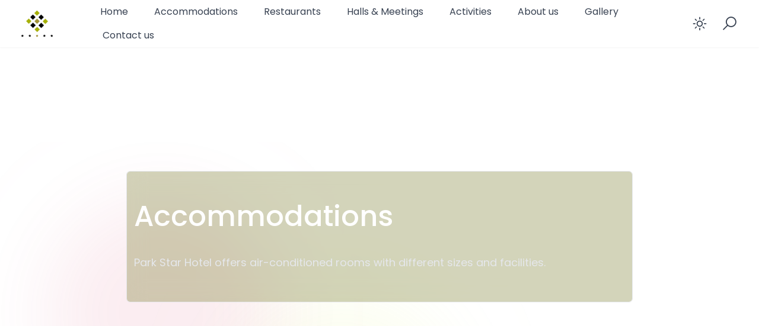

--- FILE ---
content_type: text/html; charset=utf-8
request_url: https://www.parkstarhotel.af/accomodations-list
body_size: 6880
content:
<!DOCTYPE html><html lang="en" class="__className_c3367d"><head><meta charSet="utf-8"/><meta name="viewport" content="width=device-width, initial-scale=1"/><link rel="preload" href="/_next/static/media/0484562807a97172-s.p.woff2" as="font" crossorigin="" type="font/woff2"/><link rel="preload" href="/_next/static/media/4c285fdca692ea22-s.p.woff2" as="font" crossorigin="" type="font/woff2"/><link rel="preload" href="/_next/static/media/8888a3826f4a3af4-s.p.woff2" as="font" crossorigin="" type="font/woff2"/><link rel="preload" href="/_next/static/media/b957ea75a84b6ea7-s.p.woff2" as="font" crossorigin="" type="font/woff2"/><link rel="preload" href="/_next/static/media/eafabf029ad39a43-s.p.woff2" as="font" crossorigin="" type="font/woff2"/><link rel="stylesheet" href="/_next/static/css/57d4b1556d12935c.css" crossorigin="" data-precedence="next"/><link rel="preload" as="script" fetchPriority="low" href="/_next/static/chunks/webpack-72f3caefce253bd8.js" crossorigin=""/><script src="/_next/static/chunks/fd9d1056-cc7b12528537745f.js" async="" crossorigin=""></script><script src="/_next/static/chunks/2472-3d88fe5475b4056f.js" async="" crossorigin=""></script><script src="/_next/static/chunks/main-app-8ed6d57d180fb331.js" async="" crossorigin=""></script><script src="/_next/static/chunks/1176-db5a8679004a9322.js" async=""></script><script src="/_next/static/chunks/413-a2137d977385d817.js" async=""></script><script src="/_next/static/chunks/6660-fe90535bd3285f19.js" async=""></script><script src="/_next/static/chunks/1815-b72525b3c61b300a.js" async=""></script><script src="/_next/static/chunks/1131-7ae15d6bf2a8147a.js" async=""></script><script src="/_next/static/chunks/3337-fea544952e298958.js" async=""></script><script src="/_next/static/chunks/app/layout-6ce1d12d082fd1d2.js" async=""></script><script src="/_next/static/chunks/302-7264b73c5ced4cbf.js" async=""></script><script src="/_next/static/chunks/118-b3c867917fdbf84f.js" async=""></script><script src="/_next/static/chunks/app/(experience-listings)/layout-b1162976ef5a21f8.js" async=""></script><script src="/_next/static/chunks/2173-74de7c61f5b566a1.js" async=""></script><script src="/_next/static/chunks/5771-75019d6a32733836.js" async=""></script><script src="/_next/static/chunks/9738-37bfee21d88a228c.js" async=""></script><script src="/_next/static/chunks/app/(accomodations-listing)/accomodations-list/page-f029a2b733dbd84c.js" async=""></script><title>Park Star</title><meta name="description" content="Booking online"/><meta name="keywords" content="kabul, park , park star"/><link rel="icon" href="/favicon.ico" type="image/x-icon" sizes="530x473"/><meta name="next-size-adjust"/><script src="/_next/static/chunks/polyfills-c67a75d1b6f99dc8.js" crossorigin="" noModule=""></script></head><body class="bg-white text-base dark:bg-neutral-900 text-neutral-900 dark:text-neutral-200"><div class="nc-Header sticky top-0 w-full left-0 right-0 z-40 nc-header-bg shadow-sm dark:border-b dark:border-neutral-700"><div class="nc-MainNav1 relative z-10 "><div class="px-4  h-20 relative flex justify-between"><div class="hidden md:flex justify-start flex-1 space-x-4 sm:space-x-10"><a class="ttnc-logo inline-block text-primary-6000 focus:outline-none focus:ring-0 w-24 self-center" href="/"><img alt="logo" loading="lazy" width="200" height="200" decoding="async" data-nimg="1" style="color:transparent" srcSet="/_next/image?url=%2F_next%2Fstatic%2Fmedia%2Flogo.909def7e.png&amp;w=256&amp;q=75 1x, /_next/image?url=%2F_next%2Fstatic%2Fmedia%2Flogo.909def7e.png&amp;w=640&amp;q=75 2x" src="/_next/image?url=%2F_next%2Fstatic%2Fmedia%2Flogo.909def7e.png&amp;w=640&amp;q=75"/></a><ul class="nc-Navigation hidden lg:flex lg:flex-wrap lg:space-x-1 relative"><li class="menu-item flex items-center"><a rel="noopener noreferrer" class="inline-flex items-center text-sm xl:text-base font-normal text-neutral-700 dark:text-neutral-300 py-2 px-4 xl:px-5 rounded-full hover:text-neutral-900 hover:bg-neutral-100 dark:hover:bg-neutral-800 dark:hover:text-neutral-200" href="/">Home</a></li><li class="menu-item flex items-center"><a rel="noopener noreferrer" class="inline-flex items-center text-sm xl:text-base font-normal text-neutral-700 dark:text-neutral-300 py-2 px-4 xl:px-5 rounded-full hover:text-neutral-900 hover:bg-neutral-100 dark:hover:bg-neutral-800 dark:hover:text-neutral-200" href="/accomodations-list">Accommodations</a></li><li class="menu-item flex items-center"><a rel="noopener noreferrer" class="inline-flex items-center text-sm xl:text-base font-normal text-neutral-700 dark:text-neutral-300 py-2 px-4 xl:px-5 rounded-full hover:text-neutral-900 hover:bg-neutral-100 dark:hover:bg-neutral-800 dark:hover:text-neutral-200" href="/resturants">Restaurants</a></li><li class="menu-item flex items-center"><a rel="noopener noreferrer" class="inline-flex items-center text-sm xl:text-base font-normal text-neutral-700 dark:text-neutral-300 py-2 px-4 xl:px-5 rounded-full hover:text-neutral-900 hover:bg-neutral-100 dark:hover:bg-neutral-800 dark:hover:text-neutral-200" href="/listing-hall">Halls &amp; Meetings</a></li><li class="menu-item flex items-center"><a rel="noopener noreferrer" class="inline-flex items-center text-sm xl:text-base font-normal text-neutral-700 dark:text-neutral-300 py-2 px-4 xl:px-5 rounded-full hover:text-neutral-900 hover:bg-neutral-100 dark:hover:bg-neutral-800 dark:hover:text-neutral-200" href="/activities">Activities </a></li><li class="menu-item flex items-center"><a rel="noopener noreferrer" class="inline-flex items-center text-sm xl:text-base font-normal text-neutral-700 dark:text-neutral-300 py-2 px-4 xl:px-5 rounded-full hover:text-neutral-900 hover:bg-neutral-100 dark:hover:bg-neutral-800 dark:hover:text-neutral-200" href="/about">About us</a></li><li class="menu-item flex items-center"><a rel="noopener noreferrer" class="inline-flex items-center text-sm xl:text-base font-normal text-neutral-700 dark:text-neutral-300 py-2 px-4 xl:px-5 rounded-full hover:text-neutral-900 hover:bg-neutral-100 dark:hover:bg-neutral-800 dark:hover:text-neutral-200" href="/gallery">Gallery</a></li><li class="menu-item flex items-center"><a rel="noopener noreferrer" class="inline-flex items-center text-sm xl:text-base font-normal text-neutral-700 dark:text-neutral-300 py-2 px-4 xl:px-5 rounded-full hover:text-neutral-900 hover:bg-neutral-100 dark:hover:bg-neutral-800 dark:hover:text-neutral-200" href="/contact">Contact us</a></li></ul></div><div class="flex lg:hidden flex-[3] max-w-lg !mx-auto md:px-3 "><div class="self-center flex-1"><div class="HeroSearchForm2Mobile"><button class="relative flex items-center w-full border border-neutral-200 dark:border-neutral-6000 px-4 py-2 pr-11 rounded-full shadow-lg"><svg xmlns="http://www.w3.org/2000/svg" fill="none" viewBox="0 0 24 24" stroke-width="1.5" stroke="currentColor" aria-hidden="true" class="flex-shrink-0 w-5 h-5"><path stroke-linecap="round" stroke-linejoin="round" d="M21 21l-5.197-5.197m0 0A7.5 7.5 0 105.196 5.196a7.5 7.5 0 0010.607 10.607z"></path></svg><div class="ml-3 flex-1 text-left overflow-hidden"><span class="block font-medium text-sm">Where to?</span><span class="block mt-0.5 text-xs font-light text-neutral-500 dark:text-neutral-400 "><span class="line-clamp-1">Anywhere • Any week • Add guests</span></span></div><span class="absolute right-2 top-1/2 transform -translate-y-1/2 w-9 h-9 flex items-center justify-center rounded-full border border-neutral-200 dark:border-neutral-6000 dark:text-neutral-300"><svg viewBox="0 0 16 16" aria-hidden="true" role="presentation" focusable="false" class="block w-4 h-4" fill="currentColor"><path d="M5 8c1.306 0 2.418.835 2.83 2H14v2H7.829A3.001 3.001 0 1 1 5 8zm0 2a1 1 0 1 0 0 2 1 1 0 0 0 0-2zm6-8a3 3 0 1 1-2.829 4H2V4h6.17A3.001 3.001 0 0 1 11 2zm0 2a1 1 0 1 0 0 2 1 1 0 0 0 0-2z"></path></svg></span></button></div></div></div><div class="hidden md:flex flex-shrink-0 justify-end flex-1 lg:flex-none text-neutral-700 dark:text-neutral-100"><div class="hidden xl:flex space-x-0.5"><button class="self-center text-2xl md:text-3xl w-12 h-12 rounded-full text-neutral-700 dark:text-neutral-300 hover:bg-neutral-100 dark:hover:bg-neutral-800 focus:outline-none flex items-center justify-center "><span class="sr-only">Enable dark mode</span><svg xmlns="http://www.w3.org/2000/svg" fill="none" viewBox="0 0 24 24" stroke-width="1.5" stroke="currentColor" aria-hidden="true" class="w-7 h-7"><path stroke-linecap="round" stroke-linejoin="round" d="M12 3v2.25m6.364.386l-1.591 1.591M21 12h-2.25m-.386 6.364l-1.591-1.591M12 18.75V21m-4.773-4.227l-1.591 1.591M5.25 12H3m4.227-4.773L5.636 5.636M15.75 12a3.75 3.75 0 11-7.5 0 3.75 3.75 0 017.5 0z"></path></svg></button><div class="relative flex items-center" data-headlessui-state=""><button class="text-2xl md:text-[28px] w-12 h-12 rounded-full text-neutral-700 dark:text-neutral-300 hover:bg-neutral-100 dark:hover:bg-neutral-800 focus:outline-none flex items-center justify-center" type="button" aria-expanded="false" data-headlessui-state=""><i class="las la-search"></i></button></div><div style="position:fixed;top:1px;left:1px;width:1px;height:0;padding:0;margin:-1px;overflow:hidden;clip:rect(0, 0, 0, 0);white-space:nowrap;border-width:0;display:none"></div><div class="px-1"></div></div><div class="flex xl:hidden items-center"><button class="self-center text-2xl md:text-3xl w-12 h-12 rounded-full text-neutral-700 dark:text-neutral-300 hover:bg-neutral-100 dark:hover:bg-neutral-800 focus:outline-none flex items-center justify-center "><span class="sr-only">Enable dark mode</span><svg xmlns="http://www.w3.org/2000/svg" fill="none" viewBox="0 0 24 24" stroke-width="1.5" stroke="currentColor" aria-hidden="true" class="w-7 h-7"><path stroke-linecap="round" stroke-linejoin="round" d="M12 3v2.25m6.364.386l-1.591 1.591M21 12h-2.25m-.386 6.364l-1.591-1.591M12 18.75V21m-4.773-4.227l-1.591 1.591M5.25 12H3m4.227-4.773L5.636 5.636M15.75 12a3.75 3.75 0 11-7.5 0 3.75 3.75 0 017.5 0z"></path></svg></button><div class="px-0.5"></div><button class="focus:outline-none flex items-center justify-center p-2.5 rounded-lg text-neutral-700 dark:text-neutral-300"><svg xmlns="http://www.w3.org/2000/svg" fill="none" viewBox="0 0 24 24" stroke-width="1.5" stroke="currentColor" aria-hidden="true" class="h-8 w-8"><path stroke-linecap="round" stroke-linejoin="round" d="M3.75 6.75h16.5M3.75 12h16.5m-16.5 5.25h16.5"></path></svg></button></div></div></div></div></div><div class="h-1 absolute invisible"></div><div class="nc-ListingStayPage relative "><div class="nc-BgGlassmorphism absolute inset-x-0 md:top-10 xl:top-40 min-h-0 pl-20 py-24 flex overflow-hidden z-0" data-nc-id="BgGlassmorphism"><span class="block bg-[#d6456e] w-72 h-72 rounded-full mix-blend-multiply filter blur-3xl opacity-10 lg:w-96 lg:h-96"></span><span class="block bg-[#daee5a] w-72 h-72 -ml-20 mt-40 rounded-full mix-blend-multiply filter blur-3xl opacity-10 lg:w-96 lg:h-96 nc-animation-delay-2000"></span></div><div class="jsx-6a53d6fadc468076 "><div class="jsx-6a53d6fadc468076 flex flex-row justify-center items-center min-h-[89vh] bg-app bg-center bg-no-repeat bg-cover"><div class="jsx-6a53d6fadc468076 w-2/3 right-10 md:right-0 inset-y-0  bg-[#6d721c] rounded-md bg-clip-padding backdrop-filter backdrop-blur-lg bg-opacity-30 border p-3"><div class="jsx-6a53d6fadc468076 relative max-w-4xl inline-flex flex-shrink-0 flex-col items-start py-10 sm:py-10 space-y-8 sm:space-y-10 text-white"><h2 class="jsx-6a53d6fadc468076 font-medium text-xl md:text-4xl xl:text-5xl leading-[110%] pr-5">Accommodations</h2><div class="jsx-6a53d6fadc468076 flex items-center text-base md:text-lg "><p class="jsx-6a53d6fadc468076 text-gray-200 text-md">Park Star Hotel offers air-conditioned rooms with different sizes and facilities.</p></div></div></div></div><div class="jsx-6a53d6fadc468076 my-20 container"><div class="jsx-6a53d6fadc468076 grid gird-cols-1 md:grid-cols-2 gap-10 p-5 bg-white dark:bg-gray-700  rounded-md"><div class="jsx-6a53d6fadc468076 "><div class="relative group group/cardGallerySlider "><div class=" overflow-hidden rounded relative "><div class="flex items-center justify-center aspect-w-4 aspect-h-2 overflow-hidden"><div class="absolute inset-0"><img alt="listing card gallery" loading="lazy" decoding="async" data-nimg="fill" class="overflow-hidden" style="position:absolute;height:100%;width:100%;left:0;top:0;right:0;bottom:0;object-fit:cover;color:transparent" sizes="100vw" srcSet="/_next/image?url=%2Fassets%2Fs2.jpg&amp;w=640&amp;q=75 640w, /_next/image?url=%2Fassets%2Fs2.jpg&amp;w=750&amp;q=75 750w, /_next/image?url=%2Fassets%2Fs2.jpg&amp;w=828&amp;q=75 828w, /_next/image?url=%2Fassets%2Fs2.jpg&amp;w=1080&amp;q=75 1080w, /_next/image?url=%2Fassets%2Fs2.jpg&amp;w=1200&amp;q=75 1200w, /_next/image?url=%2Fassets%2Fs2.jpg&amp;w=1920&amp;q=75 1920w, /_next/image?url=%2Fassets%2Fs2.jpg&amp;w=2048&amp;q=75 2048w, /_next/image?url=%2Fassets%2Fs2.jpg&amp;w=3840&amp;q=75 3840w" src="/_next/image?url=%2Fassets%2Fs2.jpg&amp;w=3840&amp;q=75"/></div></div><button class="absolute top-1/2 left-3 transform -translate-y-1/2 bg-white dark:bg-neutral-900 border border-neutral-200 dark:border-neutral-6000 dark:hover:border-neutral-500 rounded-full flex items-center justify-center hover:border-neutral-300 focus:outline-none"><svg xmlns="http://www.w3.org/2000/svg" viewBox="0 0 24 24" fill="currentColor" aria-hidden="true" class="h-6 w-6"><path fill-rule="evenodd" d="M7.72 12.53a.75.75 0 010-1.06l7.5-7.5a.75.75 0 111.06 1.06L9.31 12l6.97 6.97a.75.75 0 11-1.06 1.06l-7.5-7.5z" clip-rule="evenodd"></path></svg></button><button class="absolute top-1/2 right-3 transform -translate-y-1/2 bg-white dark:bg-neutral-900 border border-neutral-200 dark:border-neutral-6000 dark:hover:border-neutral-500 rounded-full flex items-center justify-center hover:border-neutral-300 focus:outline-none"><svg xmlns="http://www.w3.org/2000/svg" viewBox="0 0 24 24" fill="currentColor" aria-hidden="true" class="h-6 w-6"><path fill-rule="evenodd" d="M16.28 11.47a.75.75 0 010 1.06l-7.5 7.5a.75.75 0 01-1.06-1.06L14.69 12 7.72 5.03a.75.75 0 011.06-1.06l7.5 7.5z" clip-rule="evenodd"></path></svg></button></div><div class="absolute bottom-0 inset-x-0 h-10 bg-gradient-to-t from-neutral-900 opacity-50 rounded-b-lg"></div><div class="flex items-center justify-center absolute bottom-2 left-1/2 transform -translate-x-1/2 space-x-1.5"><button class="w-1.5 h-1.5 rounded-full bg-white"></button><button class="w-1.5 h-1.5 rounded-full bg-white/60 "></button><button class="w-1.5 h-1.5 rounded-full bg-white/60 "></button></div></div></div><div class="jsx-6a53d6fadc468076  flex justify-center items-center p-3"><div class="flex flex-col justify-center items-center"><h2 class="text-base md:text-2xl  text-center uppercase font-medium text-gray-800">Accommodations</h2><p class="text-sm md:text-base text-center text-[#6B8E23] font-medium py-2 uppercase"></p><p class="text-center  text-gray-600 text-xs md:text-sm font-normal py-2">  Park Star Hotel offers air-conditioned rooms with different sizes and facilities. Most rooms open to balconies and feature garden views. Beds are fitted with pillow-top mattresses. LCD televisions come with cable channels. Bathrooms include slippers, complimentary toiletries, and hairdryers in suite rooms. Additionally, rooms include Wi-Fi, coffee and tea makers. Housekeeping and laundry services are provided daily.</p></div></div></div></div><div class="nc-SectionGridFilterCard container pt-20 pb-24 lg:pb-28" data-nc-id="SectionGridFilterCard"><div class="mb-12 lg:mb-16 "><h2 class="  text-2xl md:text-4xl font-semibold">Accommodations in Park Star</h2></div><div class="grid grid-cols-1 gap-6 md:gap-8 sm:grid-cols-2 lg:grid-cols-3 xl:grid-cols-3"></div></div></div><div class="container overflow-hidden"></div></div><div class="FooterNav block md:!hidden p-2 bg-white dark:bg-neutral-800 fixed top-auto bottom-0 inset-x-0 z-30 border-t border-neutral-300 dark:border-neutral-700  transition-transform duration-300 ease-in-out"><div class="w-full max-w-lg flex justify-around mx-auto text-sm text-center "><a class="flex flex-col items-center justify-between text-neutral-500 dark:text-neutral-300/90 " href="/"><svg xmlns="http://www.w3.org/2000/svg" fill="none" viewBox="0 0 24 24" stroke-width="1.5" stroke="currentColor" aria-hidden="true" class="w-6 h-6 "><path stroke-linecap="round" stroke-linejoin="round" d="M21 21l-5.197-5.197m0 0A7.5 7.5 0 105.196 5.196a7.5 7.5 0 0010.607 10.607z"></path></svg><span class="text-[11px] leading-none mt-1 ">Explore</span></a><div class="flex flex-col items-center justify-between text-neutral-500 dark:text-neutral-300/90 "><button class="focus:outline-none flex items-center justify-center "><svg xmlns="http://www.w3.org/2000/svg" fill="none" viewBox="0 0 24 24" stroke-width="1.5" stroke="currentColor" aria-hidden="true" class="w-6 h-6"><path stroke-linecap="round" stroke-linejoin="round" d="M3.75 6.75h16.5M3.75 12h16.5m-16.5 5.25h16.5"></path></svg></button><span class="text-[11px] leading-none mt-1">Menu</span></div></div></div><div class="FooterNav block md:!hidden p-2 bg-white dark:bg-neutral-800 fixed top-auto bottom-0 inset-x-0 z-30 border-t border-neutral-300 dark:border-neutral-700  transition-transform duration-300 ease-in-out"><div class="w-full max-w-lg flex justify-around mx-auto text-sm text-center "><a class="flex flex-col items-center justify-between text-neutral-500 dark:text-neutral-300/90 " href="/"><svg xmlns="http://www.w3.org/2000/svg" fill="none" viewBox="0 0 24 24" stroke-width="1.5" stroke="currentColor" aria-hidden="true" class="w-6 h-6 "><path stroke-linecap="round" stroke-linejoin="round" d="M21 21l-5.197-5.197m0 0A7.5 7.5 0 105.196 5.196a7.5 7.5 0 0010.607 10.607z"></path></svg><span class="text-[11px] leading-none mt-1 ">Explore</span></a><div class="flex flex-col items-center justify-between text-neutral-500 dark:text-neutral-300/90 "><button class="focus:outline-none flex items-center justify-center "><svg xmlns="http://www.w3.org/2000/svg" fill="none" viewBox="0 0 24 24" stroke-width="1.5" stroke="currentColor" aria-hidden="true" class="w-6 h-6"><path stroke-linecap="round" stroke-linejoin="round" d="M3.75 6.75h16.5M3.75 12h16.5m-16.5 5.25h16.5"></path></svg></button><span class="text-[11px] leading-none mt-1">Menu</span></div></div></div><div class="nc-Footer relative py-10 lg:py-20 mb-10 md:mb-0 border-t border-neutral-200 dark:border-neutral-700 pl-1"><div class=" grid grid-cols-1 md:grid-cols-5 gap-y-5 gap-x-5 sm:gap-x-8 md:gap-x-0 lg:gap-x-10 "><div class="col-span-3 md:col-span-1 "><div class="flex flex-col lg:flex-row items-center hidden md:block"><div class="mb-5 md:-mt-9"><a class="ttnc-logo inline-block text-primary-6000 focus:outline-none focus:ring-0 w-28 md:w-full" href="/"><img alt="logo" loading="lazy" width="200" height="200" decoding="async" data-nimg="1" style="color:transparent" srcSet="/_next/image?url=%2F_next%2Fstatic%2Fmedia%2Flogo.909def7e.png&amp;w=256&amp;q=75 1x, /_next/image?url=%2F_next%2Fstatic%2Fmedia%2Flogo.909def7e.png&amp;w=640&amp;q=75 2x" src="/_next/image?url=%2F_next%2Fstatic%2Fmedia%2Flogo.909def7e.png&amp;w=640&amp;q=75"/></a></div><div class="font-semibold  text-neutral-700 dark:text-neutral-200 pb-2 lg:hidden">Social Links<div class="nc-SocialsList1 flex items-center space-x-3 lg:space-x-0 lg:flex-col lg:space-y-3 lg:items-start" data-nc-id="SocialsList1"><a href="https://www.facebook.com/lParkStarHotel" class="flex items-center justify-center text-2xl text-neutral-700 hover:text-black dark:text-neutral-300 dark:hover:text-white leading-none space-x-2 group"><i class="lab la-facebook-square"></i><span class="hidden lg:block text-sm">Facebook</span></a><a href="https://www.instagram.com/parkstarhotel?igsh=OWUzMm54OTJmcHNu" class="flex items-center justify-center text-2xl text-neutral-700 hover:text-black dark:text-neutral-300 dark:hover:text-white leading-none space-x-2 group"><i class="lab la-instagram"></i><span class="hidden lg:block text-sm">Instagram</span></a></div></div></div></div><div class="col-span-3 md:col-span-4 lg:col-span-3 grid grid-cols-3  gap-x-20 sm:gap-x-8 md:gap-x-0 lg:gap-x-10"><div> <div class="text-sm"><h2 class="font-semibold text-neutral-700 dark:text-neutral-200">Booking</h2><ul class="mt-5 space-y-4"><li><a class="text-neutral-6000  whitespace-nowrap dark:text-neutral-300 hover:text-black dark:hover:text-white" href="/accomodations-list">Accomodation</a></li><li><a class="text-neutral-6000 dark:text-neutral-300 whitespace-nowrap hover:text-black dark:hover:text-white" href="/listing-hall">Halls &amp; Meetings room</a></li><li><a class="text-neutral-6000 dark:text-neutral-300 hover:text-black whitespace-nowrap dark:hover:text-white" href="/resturants">Resturants</a></li></ul></div> </div><div class="text-sm  ml-10 md:ml-3"><h2 class="font-semibold text-neutral-700 dark:text-neutral-200">Pages</h2><ul class="mt-5 space-y-4"><li><a class="text-neutral-6000 dark:text-neutral-300 hover:text-black dark:hover:text-white" href="/">Home</a></li><li><a class="text-neutral-6000 dark:text-neutral-300 hover:text-black dark:hover:text-white" href="/about">About</a></li><li><a class="text-neutral-6000 dark:text-neutral-300 hover:text-black dark:hover:text-white" href="/events">Events</a></li></ul></div><div class="text-sm"><h2 class="font-semibold text-neutral-700 dark:text-neutral-200">Pages</h2><ul class="mt-5 space-y-4"><li><a class="text-neutral-6000 dark:text-neutral-300 hover:text-black dark:hover:text-white" href="/gallery">Gallery</a></li><li><a class="text-neutral-6000 dark:text-neutral-300 hover:text-black dark:hover:text-white" href="/contact">Contact</a></li><li><a class="text-neutral-6000 dark:text-neutral-300 hover:text-black dark:hover:text-white" href="/activities">Activities</a></li></ul></div></div><div class=" flex flex-col space-y-3 text-neutral-700 dark:text-neutral-200 pb-2 hidden lg:block"><span class="font-semibold text-neutral-700 dark:text-neutral-200 pb-5"> Social Links</span><div class="nc-SocialsList1   text-neutral-6000 dark:text-neutral-300 hover:text-black dark:hover:text-white flex items-center space-x-3 lg:space-x-0 lg:flex-col lg:space-y-3 lg:items-start" data-nc-id="SocialsList1"><a href="https://www.facebook.com/lParkStarHotel" class="flex items-center justify-center text-2xl text-neutral-700 hover:text-black dark:text-neutral-300 dark:hover:text-white leading-none space-x-2 group"><i class="lab la-facebook-square"></i><span class="hidden lg:block text-sm">Facebook</span></a><a href="https://www.instagram.com/parkstarhotel?igsh=OWUzMm54OTJmcHNu" class="flex items-center justify-center text-2xl text-neutral-700 hover:text-black dark:text-neutral-300 dark:hover:text-white leading-none space-x-2 group"><i class="lab la-instagram"></i><span class="hidden lg:block text-sm">Instagram</span></a></div></div><div class="flex flex-row justify-between items-center  md:hidden"><div class="font-semibold  text-neutral-700 dark:text-neutral-200 pb-2"><span class="font-semibold text-neutral-700 dark:text-neutral-200 pb-3"> Social Links</span><div class="nc-SocialsList1 flex  text-neutral-6000 mt-2 dark:text-neutral-300 hover:text-black dark:hover:text-white items-center space-x-3 lg:space-x-0 lg:flex-col lg:space-y-3 lg:items-start" data-nc-id="SocialsList1"><a href="https://www.facebook.com/lParkStarHotel" class="flex items-center justify-center text-2xl text-neutral-700 hover:text-black dark:text-neutral-300 dark:hover:text-white leading-none space-x-2 group"><i class="lab la-facebook-square"></i><span class="hidden lg:block text-sm">Facebook</span></a><a href="https://www.instagram.com/parkstarhotel?igsh=OWUzMm54OTJmcHNu" class="flex items-center justify-center text-2xl text-neutral-700 hover:text-black dark:text-neutral-300 dark:hover:text-white leading-none space-x-2 group"><i class="lab la-instagram"></i><span class="hidden lg:block text-sm">Instagram</span></a></div></div><div class="mb-5"><a class="ttnc-logo inline-block text-primary-6000 focus:outline-none focus:ring-0 w-28 md:w-full" href="/"><img alt="logo" loading="lazy" width="200" height="200" decoding="async" data-nimg="1" style="color:transparent" srcSet="/_next/image?url=%2F_next%2Fstatic%2Fmedia%2Flogo.909def7e.png&amp;w=256&amp;q=75 1x, /_next/image?url=%2F_next%2Fstatic%2Fmedia%2Flogo.909def7e.png&amp;w=640&amp;q=75 2x" src="/_next/image?url=%2F_next%2Fstatic%2Fmedia%2Flogo.909def7e.png&amp;w=640&amp;q=75"/></a></div></div></div></div><script src="/_next/static/chunks/webpack-72f3caefce253bd8.js" crossorigin="" async=""></script><script>(self.__next_f=self.__next_f||[]).push([0]);self.__next_f.push([2,null])</script><script>self.__next_f.push([1,"1:HL[\"/_next/static/media/0484562807a97172-s.p.woff2\",\"font\",{\"crossOrigin\":\"\",\"type\":\"font/woff2\"}]\n2:HL[\"/_next/static/media/4c285fdca692ea22-s.p.woff2\",\"font\",{\"crossOrigin\":\"\",\"type\":\"font/woff2\"}]\n3:HL[\"/_next/static/media/8888a3826f4a3af4-s.p.woff2\",\"font\",{\"crossOrigin\":\"\",\"type\":\"font/woff2\"}]\n4:HL[\"/_next/static/media/b957ea75a84b6ea7-s.p.woff2\",\"font\",{\"crossOrigin\":\"\",\"type\":\"font/woff2\"}]\n5:HL[\"/_next/static/media/eafabf029ad39a43-s.p.woff2\",\"font\",{\"crossOrigin\":\"\",\"type\":\"font/woff2\"}]\n6:HL[\"/"])</script><script>self.__next_f.push([1,"_next/static/css/57d4b1556d12935c.css\",\"style\",{\"crossOrigin\":\"\"}]\n0:\"$L7\"\n"])</script><script>self.__next_f.push([1,"8:I[33728,[],\"\"]\na:I[29928,[],\"\"]\nb:I[42881,[\"1176\",\"static/chunks/1176-db5a8679004a9322.js\",\"413\",\"static/chunks/413-a2137d977385d817.js\",\"6660\",\"static/chunks/6660-fe90535bd3285f19.js\",\"1815\",\"static/chunks/1815-b72525b3c61b300a.js\",\"1131\",\"static/chunks/1131-7ae15d6bf2a8147a.js\",\"3337\",\"static/chunks/3337-fea544952e298958.js\",\"3185\",\"static/chunks/app/layout-6ce1d12d082fd1d2.js\"],\"\"]\nc:I[3502,[\"1176\",\"static/chunks/1176-db5a8679004a9322.js\",\"413\",\"static/chunks/413-a2137d977385d817.js\",\"6660\",\"static/chu"])</script><script>self.__next_f.push([1,"nks/6660-fe90535bd3285f19.js\",\"1815\",\"static/chunks/1815-b72525b3c61b300a.js\",\"1131\",\"static/chunks/1131-7ae15d6bf2a8147a.js\",\"3337\",\"static/chunks/3337-fea544952e298958.js\",\"3185\",\"static/chunks/app/layout-6ce1d12d082fd1d2.js\"],\"\"]\nd:I[27491,[\"1176\",\"static/chunks/1176-db5a8679004a9322.js\",\"413\",\"static/chunks/413-a2137d977385d817.js\",\"6660\",\"static/chunks/6660-fe90535bd3285f19.js\",\"1815\",\"static/chunks/1815-b72525b3c61b300a.js\",\"1131\",\"static/chunks/1131-7ae15d6bf2a8147a.js\",\"3337\",\"static/chunks/3337-fea"])</script><script>self.__next_f.push([1,"544952e298958.js\",\"3185\",\"static/chunks/app/layout-6ce1d12d082fd1d2.js\"],\"\"]\ne:I[56954,[],\"\"]\nf:I[7264,[],\"\"]\n10:I[90413,[\"1176\",\"static/chunks/1176-db5a8679004a9322.js\",\"413\",\"static/chunks/413-a2137d977385d817.js\",\"302\",\"static/chunks/302-7264b73c5ced4cbf.js\",\"118\",\"static/chunks/118-b3c867917fdbf84f.js\",\"7626\",\"static/chunks/app/(experience-listings)/layout-b1162976ef5a21f8.js\"],\"Image\"]\n11:I[49777,[\"1176\",\"static/chunks/1176-db5a8679004a9322.js\",\"413\",\"static/chunks/413-a2137d977385d817.js\",\"302\",\"stati"])</script><script>self.__next_f.push([1,"c/chunks/302-7264b73c5ced4cbf.js\",\"118\",\"static/chunks/118-b3c867917fdbf84f.js\",\"7626\",\"static/chunks/app/(experience-listings)/layout-b1162976ef5a21f8.js\"],\"\"]\n13:I[48297,[],\"\"]\n14:I[24175,[\"1176\",\"static/chunks/1176-db5a8679004a9322.js\",\"413\",\"static/chunks/413-a2137d977385d817.js\",\"302\",\"static/chunks/302-7264b73c5ced4cbf.js\",\"2173\",\"static/chunks/2173-74de7c61f5b566a1.js\",\"5771\",\"static/chunks/5771-75019d6a32733836.js\",\"9738\",\"static/chunks/9738-37bfee21d88a228c.js\",\"592\",\"static/chunks/app/(accomodatio"])</script><script>self.__next_f.push([1,"ns-listing)/accomodations-list/page-f029a2b733dbd84c.js\"],\"\"]\n15:I[37382,[\"1176\",\"static/chunks/1176-db5a8679004a9322.js\",\"413\",\"static/chunks/413-a2137d977385d817.js\",\"6660\",\"static/chunks/6660-fe90535bd3285f19.js\",\"1815\",\"static/chunks/1815-b72525b3c61b300a.js\",\"1131\",\"static/chunks/1131-7ae15d6bf2a8147a.js\",\"3337\",\"static/chunks/3337-fea544952e298958.js\",\"3185\",\"static/chunks/app/layout-6ce1d12d082fd1d2.js\"],\"\"]\n16:I[3271,[\"1176\",\"static/chunks/1176-db5a8679004a9322.js\",\"413\",\"static/chunks/413-a2137d977"])</script><script>self.__next_f.push([1,"385d817.js\",\"6660\",\"static/chunks/6660-fe90535bd3285f19.js\",\"1815\",\"static/chunks/1815-b72525b3c61b300a.js\",\"1131\",\"static/chunks/1131-7ae15d6bf2a8147a.js\",\"3337\",\"static/chunks/3337-fea544952e298958.js\",\"3185\",\"static/chunks/app/layout-6ce1d12d082fd1d2.js\"],\"\"]\n"])</script><script>self.__next_f.push([1,"7:[[[\"$\",\"link\",\"0\",{\"rel\":\"stylesheet\",\"href\":\"/_next/static/css/57d4b1556d12935c.css\",\"precedence\":\"next\",\"crossOrigin\":\"\"}]],[\"$\",\"$L8\",null,{\"buildId\":\"WEGsYqmmeIwkcJZGNy7gx\",\"assetPrefix\":\"\",\"initialCanonicalUrl\":\"/accomodations-list\",\"initialTree\":[\"\",{\"children\":[\"(accomodations-listing)\",{\"children\":[\"accomodations-list\",{\"children\":[\"__PAGE__\",{}]}]}]},\"$undefined\",\"$undefined\",true],\"initialHead\":[false,\"$L9\"],\"globalErrorComponent\":\"$a\",\"children\":[null,[\"$\",\"html\",null,{\"lang\":\"en\",\"className\":\"__className_c3367d\",\"children\":[\"$\",\"body\",null,{\"className\":\"bg-white text-base dark:bg-neutral-900 text-neutral-900 dark:text-neutral-200\",\"children\":[\"$\",\"$Lb\",null,{\"children\":[[\"$\",\"$Lc\",null,{}],[\"$\",\"$Ld\",null,{}],[\"$\",\"$Le\",null,{\"parallelRouterKey\":\"children\",\"segmentPath\":[\"children\"],\"loading\":\"$undefined\",\"loadingStyles\":\"$undefined\",\"loadingScripts\":\"$undefined\",\"hasLoading\":false,\"error\":\"$undefined\",\"errorStyles\":\"$undefined\",\"errorScripts\":\"$undefined\",\"template\":[\"$\",\"$Lf\",null,{}],\"templateStyles\":\"$undefined\",\"templateScripts\":\"$undefined\",\"notFound\":[\"$\",\"div\",null,{\"className\":\"nc-Page404\",\"children\":[\"$\",\"div\",null,{\"className\":\"container relative pt-5 pb-16 lg:pb-20 lg:pt-5\",\"children\":[\"$\",\"header\",null,{\"className\":\"text-center max-w-2xl mx-auto space-y-2\",\"children\":[[\"$\",\"$L10\",null,{\"src\":{\"src\":\"/_next/static/media/404.4b33ab94.png\",\"height\":1000,\"width\":1500,\"blurDataURL\":\"[data-uri]\",\"blurWidth\":8,\"blurHeight\":5},\"alt\":\"not-found\"}],[\"$\",\"span\",null,{\"className\":\"block text-sm text-neutral-800 sm:text-base dark:text-neutral-200 tracking-wider font-medium\",\"children\":[\"THE PAGE YOU WERE LOOKING FOR DOESN'T EXIST.\",\" \"]}],[\"$\",\"div\",null,{\"className\":\"pt-8\",\"children\":[\"$\",\"$L11\",null,{\"className\":\"ttnc-ButtonPrimary disabled:bg-opacity-70 bg-[#6B8E23] hover:bg-[#9ACD32] text-neutral-50 \",\"href\":\"/\",\"children\":\"Return Home Page\"}]}]]}]}]}],\"notFoundStyles\":[],\"initialChildNode\":[null,[\"$\",\"div\",null,{\"className\":\"nc-ListingStayPage relative \",\"children\":[[\"$\",\"div\",null,{\"className\":\"nc-BgGlassmorphism absolute inset-x-0 md:top-10 xl:top-40 min-h-0 pl-20 py-24 flex overflow-hidden z-0\",\"data-nc-id\":\"BgGlassmorphism\",\"children\":[[\"$\",\"span\",null,{\"className\":\"block bg-[#d6456e] w-72 h-72 rounded-full mix-blend-multiply filter blur-3xl opacity-10 lg:w-96 lg:h-96\"}],[\"$\",\"span\",null,{\"className\":\"block bg-[#daee5a] w-72 h-72 -ml-20 mt-40 rounded-full mix-blend-multiply filter blur-3xl opacity-10 lg:w-96 lg:h-96 nc-animation-delay-2000\"}]]}],[\"$\",\"$Le\",null,{\"parallelRouterKey\":\"children\",\"segmentPath\":[\"children\",\"(accomodations-listing)\",\"children\"],\"loading\":\"$undefined\",\"loadingStyles\":\"$undefined\",\"loadingScripts\":\"$undefined\",\"hasLoading\":false,\"error\":\"$undefined\",\"errorStyles\":\"$undefined\",\"errorScripts\":\"$undefined\",\"template\":[\"$\",\"$Lf\",null,{}],\"templateStyles\":\"$undefined\",\"templateScripts\":\"$undefined\",\"notFound\":\"$undefined\",\"notFoundStyles\":\"$undefined\",\"initialChildNode\":[\"$\",\"$Le\",null,{\"parallelRouterKey\":\"children\",\"segmentPath\":[\"children\",\"(accomodations-listing)\",\"children\",\"accomodations-list\",\"children\"],\"loading\":\"$undefined\",\"loadingStyles\":\"$undefined\",\"loadingScripts\":\"$undefined\",\"hasLoading\":false,\"error\":\"$undefined\",\"errorStyles\":\"$undefined\",\"errorScripts\":\"$undefined\",\"template\":[\"$\",\"$Lf\",null,{}],\"templateStyles\":\"$undefined\",\"templateScripts\":\"$undefined\",\"notFound\":\"$undefined\",\"notFoundStyles\":\"$undefined\",\"initialChildNode\":[\"$L12\",[\"$\",\"$L13\",null,{\"propsForComponent\":{\"params\":{}},\"Component\":\"$14\",\"isStaticGeneration\":true}],null],\"childPropSegment\":\"__PAGE__\",\"styles\":null}],\"childPropSegment\":\"accomodations-list\",\"styles\":null}],[\"$\",\"div\",null,{\"className\":\"container overflow-hidden\"}]]}],null],\"childPropSegment\":\"(accomodations-listing)\",\"styles\":null}],[\"$\",\"$L15\",null,{}],[\"$\",\"$L16\",null,{}]]}]}]}],null]}]]\n"])</script><script>self.__next_f.push([1,"9:[[\"$\",\"meta\",\"0\",{\"name\":\"viewport\",\"content\":\"width=device-width, initial-scale=1\"}],[\"$\",\"meta\",\"1\",{\"charSet\":\"utf-8\"}],[\"$\",\"title\",\"2\",{\"children\":\"Park Star\"}],[\"$\",\"meta\",\"3\",{\"name\":\"description\",\"content\":\"Booking online\"}],[\"$\",\"meta\",\"4\",{\"name\":\"keywords\",\"content\":\"kabul, park , park star\"}],[\"$\",\"link\",\"5\",{\"rel\":\"icon\",\"href\":\"/favicon.ico\",\"type\":\"image/x-icon\",\"sizes\":\"530x473\"}],[\"$\",\"meta\",\"6\",{\"name\":\"next-size-adjust\"}]]\n12:null\n"])</script><script>self.__next_f.push([1,""])</script></body></html>

--- FILE ---
content_type: application/javascript; charset=utf-8
request_url: https://www.parkstarhotel.af/_next/static/chunks/app/layout-6ce1d12d082fd1d2.js
body_size: 23371
content:
(self.webpackChunk_N_E=self.webpackChunk_N_E||[]).push([[3185],{62164:function(e,t,s){Promise.resolve().then(s.t.bind(s,81970,23)),Promise.resolve().then(s.t.bind(s,12353,23)),Promise.resolve().then(s.bind(s,27491)),Promise.resolve().then(s.bind(s,3502)),Promise.resolve().then(s.t.bind(s,92489,23)),Promise.resolve().then(s.bind(s,3271)),Promise.resolve().then(s.bind(s,37382)),Promise.resolve().then(s.t.bind(s,74878,23)),Promise.resolve().then(s.bind(s,42881)),Promise.resolve().then(s.t.bind(s,18624,23))},27491:function(e,t,s){"use strict";s.r(t),s.d(t,{default:function(){return eR}});var a=s(57437),r=s(2265);s(10355),s(48801);var n=s(73999),l=s(9805),i=s(61396),o=s.n(i),c=s(62432),d=s(99175),u=s(16691),x=s.n(u),m=s(24033),h=e=>{let{menuItem:t}=e,[s,i]=(0,r.useState)([]),c=(0,m.usePathname)();(0,r.useEffect)(()=>{i([])},[c]);let u=e=>{i(t=>[...t,e])},h=e=>{i(t=>t.filter((s,a)=>s!==e&&a<t.indexOf(e)))},f=e=>(0,a.jsx)("li",{children:(0,a.jsx)(o(),{rel:"noopener noreferrer",className:"inline-flex items-center py-1 px-2 rounded hover:text-neutral-700 hover:bg-neutral-100 dark:hover:bg-neutral-800 dark:hover:text-neutral-200 font-normal text-neutral-6000 dark:text-neutral-300",href:e.href||"",children:e.name})},e.id),p=e=>{let t=s.includes(e.id);return(0,a.jsx)(n.J,{as:"li",className:"menu-item flex items-center menu-dropdown relative px-2",onMouseEnter:()=>u(e.id),onMouseLeave:()=>h(e.id),children:()=>{var s;return(0,a.jsxs)(a.Fragment,{children:[(0,a.jsx)("div",{children:g(e)}),(0,a.jsx)(l.u,{as:r.Fragment,show:t,enter:"transition ease-out duration-150",enterFrom:"opacity-0 translate-y-1",enterTo:"opacity-100 translate-y-0",leave:"transition ease-in duration-150",leaveFrom:"opacity-100 translate-y-0",leaveTo:"opacity-0 translate-y-1",children:(0,a.jsx)(n.J.Panel,{static:!0,className:"sub-menu absolute z-10 w-56 left-full pl-2 top-0",children:(0,a.jsx)("ul",{className:"rounded-lg shadow-lg ring-1 ring-black ring-opacity-5 dark:ring-white dark:ring-opacity-10 text-sm relative bg-white dark:bg-neutral-900 py-4 grid space-y-1",children:null===(s=e.children)||void 0===s?void 0:s.map(e=>e.type?p(e):(0,a.jsx)("li",{className:"px-2",children:g(e)},e.id))})})})]})}},e.id)},g=e=>(0,a.jsxs)(o(),{target:e.targetBlank?"_blank":void 0,rel:"noopener noreferrer",className:"flex items-center font-normal text-neutral-6000 dark:text-neutral-300 py-2 px-4 rounded-md hover:text-neutral-700 hover:bg-neutral-100 dark:hover:bg-neutral-800 dark:hover:text-neutral-200 ",href:e.href||"",children:[e.name,e.type&&(0,a.jsx)(d.Z,{className:"ml-2 h-4 w-4 text-neutral-500","aria-hidden":"true"})]}),j=e=>(0,a.jsxs)(o(),{rel:"noopener noreferrer",className:"inline-flex items-center text-sm xl:text-base font-normal text-neutral-700 dark:text-neutral-300 py-2 px-4 xl:px-5 rounded-full hover:text-neutral-900 hover:bg-neutral-100 dark:hover:bg-neutral-800 dark:hover:text-neutral-200",href:e.href||"/",children:[e.name,e.type&&(0,a.jsx)(d.Z,{className:"ml-1 -mr-1 h-4 w-4 text-neutral-400","aria-hidden":"true"})]});switch(t.type){case"megaMenu":return(e=>{var t;let i=s.includes(e.id),o=e.megaMenu&&(null===(t=e.megaMenu)||void 0===t?void 0:t.length)>3,c=o?"left-0":"-translate-x-1/2 left-1/2";return(0,a.jsx)(n.J,{as:"li",className:"menu-item flex items-center menu-megamenu ".concat(o?"menu-megamenu--large":"menu-megamenu--small relative"),onMouseEnter:()=>u(e.id),onMouseLeave:()=>h(e.id),children:()=>{var t,s;return(0,a.jsxs)(a.Fragment,{children:[(0,a.jsx)("div",{children:j(e)}),(0,a.jsx)(l.u,{as:r.Fragment,show:i,enter:"transition ease-out duration-150",enterFrom:"opacity-0 translate-y-1",enterTo:"opacity-100 translate-y-0",leave:"transition ease-in duration-150",leaveFrom:"opacity-100 translate-y-0",leaveTo:"opacity-0 translate-y-1",children:(0,a.jsx)(n.J.Panel,{static:!0,className:"will-change-transform sub-menu absolute top-full transform z-10 w-screen max-w-sm px-4 sm:px-0 lg:max-w-max ".concat(c),children:(0,a.jsx)("div",{className:"overflow-hidden rounded-lg shadow-lg ring-1 ring-black dark:ring-white ring-opacity-5 dark:ring-opacity-10 text-sm",children:(0,a.jsx)("div",{className:"relative bg-white dark:bg-neutral-900 px-3 py-6 grid gap-1 grid-cols-".concat(null===(t=e.megaMenu)||void 0===t?void 0:t.length),children:null===(s=e.megaMenu)||void 0===s?void 0:s.map(e=>(0,a.jsxs)("div",{children:[(0,a.jsx)("div",{className:"px-2",children:(0,a.jsx)("div",{className:"w-36 h-24 rounded-lg overflow-hidden relative flex",children:(0,a.jsx)(x(),{alt:"",src:e.image,fill:!0,sizes:"200px"})})}),(0,a.jsx)("p",{className:"font-medium text-neutral-900 dark:text-neutral-200 py-1 px-2 my-2",children:e.title}),(0,a.jsx)("ul",{className:"grid space-y-1",children:e.items.map(f)})]},e.id))})})})})]})}})})(t);case"dropdown":return(e=>{let t=s.includes(e.id);return(0,a.jsx)(n.J,{as:"li",className:"menu-item flex items-center menu-dropdown relative ".concat(e.isNew?"menuIsNew_lv1":""),onMouseEnter:()=>u(e.id),onMouseLeave:()=>h(e.id),children:()=>{var s;return(0,a.jsxs)(a.Fragment,{children:[(0,a.jsx)("div",{children:j(e)}),(0,a.jsx)(l.u,{as:r.Fragment,show:t,enter:"transition ease-out duration-150 ",enterFrom:"opacity-0 translate-y-1",enterTo:"opacity-100 translate-y-0",leave:"transition ease-in duration-150",leaveFrom:"opacity-100 translate-y-0",leaveTo:"opacity-0 translate-y-1",children:(0,a.jsx)(n.J.Panel,{static:!0,className:"sub-menu will-change-transform absolute transform z-10 w-56 top-full left-0",children:(0,a.jsx)("ul",{className:"rounded-lg shadow-lg ring-1 ring-black ring-opacity-5 dark:ring-white dark:ring-opacity-10 text-sm relative bg-white dark:bg-neutral-900 py-4 grid space-y-1",children:null===(s=e.children)||void 0===s?void 0:s.map(e=>e.type?p(e):(0,a.jsx)("li",{className:"px-2 ".concat(e.isNew?"menuIsNew":""),children:g(e)},e.id))})})})]})}})})(t);default:return(0,a.jsx)("li",{className:"menu-item flex items-center",children:j(t)})}},f=s(78855),p=function(){return(0,a.jsx)("ul",{className:"nc-Navigation hidden lg:flex lg:flex-wrap lg:space-x-1 relative",children:f.G.map(e=>(0,a.jsx)(h,{menuItem:e},e.id))})},g=s(91167),j=e=>{let{className:t=""}=e,s=r.createRef();return(0,a.jsx)(r.Fragment,{children:(0,a.jsx)(n.J,{className:"relative ".concat(t),children:e=>{let{open:t}=e;return t&&setTimeout(()=>{var e;null===(e=s.current)||void 0===e||e.focus()},100),(0,a.jsxs)(a.Fragment,{children:[(0,a.jsx)(n.J.Button,{className:"text-2xl md:text-[28px] w-12 h-12 rounded-full text-neutral-700 dark:text-neutral-300 hover:bg-neutral-100 dark:hover:bg-neutral-800 focus:outline-none flex items-center justify-center",children:(0,a.jsx)("i",{className:"las la-search"})}),(0,a.jsx)(l.u,{show:t,as:r.Fragment,enter:"transition ease-out duration-200",enterFrom:"opacity-0 translate-y-1",enterTo:"opacity-100 translate-y-0",leave:"transition ease-in duration-150",leaveFrom:"opacity-100 translate-y-0",leaveTo:"opacity-0 translate-y-1",children:(0,a.jsx)(n.J.Panel,{static:!0,className:"absolute right-0 z-10 top-full w-screen max-w-sm",children:(0,a.jsxs)("form",{action:"",method:"POST",children:[(0,a.jsx)(g.Z,{ref:s,rounded:"rounded-full",type:"search",placeholder:"Type and press enter"}),(0,a.jsx)("input",{type:"submit",hidden:!0,value:""})]})})})]})}})})},b=s(64977),v=s(732),k=s(82796),w=s(82817),N=s(74020),y=s(14027),C=e=>{let{className:t="",onClick:s=()=>{},href:r="/"}=e;return(0,a.jsxs)("button",{type:"submit",onClick:e=>{e.preventDefault(),s()},className:"flex-shrink-0 px-4 py-2.5 cursor-pointer rounded-xl bg-primary-6000 flex items-center justify-center text-neutral-50 focus:outline-none ".concat(t," relative z-20"),children:[(0,a.jsx)("svg",{xmlns:"http://www.w3.org/2000/svg",className:"h-6 w-6",fill:"none",viewBox:"0 0 24 24",stroke:"currentColor",children:(0,a.jsx)("path",{strokeLinecap:"round",strokeLinejoin:"round",strokeWidth:1.5,d:"M21 21l-6-6m2-5a7 7 0 11-14 0 7 7 0 0114 0z"})}),(0,a.jsx)("span",{className:"ml-2",children:"Search"})]})},A=s(11754),L=s(29306),S=s(18163),F=s(36263),M=e=>{let{onChange:t=()=>{},className:s="",defaultValue:n="double room",headingText:l="Where to?"}=e,[i,o]=(0,r.useState)(""),c=(0,r.useRef)(null),d=(0,r.useRef)(null);(0,r.useEffect)(()=>{o(n)},[n]);let u=e=>{setTimeout(()=>{o(e),t&&t(e)},0)};return(0,a.jsx)("div",{className:"".concat(s),ref:c,children:(0,a.jsxs)("div",{className:"p-5",children:[(0,a.jsx)("span",{className:"block font-semibold text-xl sm:text-2xl",children:l}),(0,a.jsxs)("div",{className:"relative mt-5",children:[(0,a.jsx)("input",{className:"block w-full bg-transparent border px-4 py-3 pr-12 border-neutral-900 dark:border-neutral-200 rounded-xl focus:ring-0 focus:outline-none text-base leading-none placeholder-neutral-500 dark:placeholder-neutral-300 truncate font-bold placeholder:truncate",placeholder:"Search destinations",value:i,onChange:e=>o(e.currentTarget.value),ref:d}),(0,a.jsx)("span",{className:"absolute right-2.5 top-1/2 -translate-y-1/2",children:(0,a.jsx)(N.Z,{className:"w-5 h-5 text-neutral-700 dark:text-neutral-400"})})]}),(0,a.jsx)("div",{className:"mt-7",children:(e=>{let{heading:t,items:s}=e;return(0,a.jsxs)(a.Fragment,{children:[(0,a.jsx)("p",{className:"block font-semibold text-base",children:t||"accommodations"}),(0,a.jsx)("div",{className:"mt-3",children:s.map(e=>(0,a.jsxs)("div",{className:"py-2 mb-1 flex items-center space-x-3 text-sm",onClick:()=>u(e),children:[(0,a.jsx)(F.Z,{className:"w-5 h-5 text-neutral-500 dark:text-neutral-400"}),(0,a.jsx)("span",{className:"",children:e})]},e))})]})})(i?{heading:"Locations",items:["Afghanistan","Albania","Algeria","American Samao","Andorra"]}:{heading:"Popular accommodations",items:["double room","Single room","junior suites","suites"]})})]})})},Z=s(42218),E=s.n(Z),H=s(1923),D=s(47446),_=e=>{let{className:t=""}=e,[s,n]=(0,r.useState)(new Date("2023/02/06")),[l,i]=(0,r.useState)(new Date("2023/02/23"));return(0,a.jsxs)("div",{children:[(0,a.jsx)("div",{className:"p-5",children:(0,a.jsx)("span",{className:"block font-semibold text-xl sm:text-2xl",children:" When's your trip?"})}),(0,a.jsx)("div",{className:"relative flex-shrink-0 flex justify-center z-10 py-5 ".concat(t," "),children:(0,a.jsx)(E(),{selected:s,onChange:e=>{let[t,s]=e;n(t),i(s)},startDate:s,endDate:l,selectsRange:!0,monthsShown:2,showPopperArrow:!1,inline:!0,renderCustomHeader:e=>(0,a.jsx)(H.Z,{...e}),renderDayContents:(e,t)=>(0,a.jsx)(D.Z,{dayOfMonth:e,date:t})})})]})},W=()=>{let[e,t]=(0,r.useState)("location"),[s,n]=(0,r.useState)(""),[l,i]=(0,r.useState)({guestAdults:0,guestChildren:0,guestInfants:0}),[o,c]=(0,r.useState)(new Date("2023/02/06")),[d,u]=(0,r.useState)(new Date("2023/02/23"));return(0,a.jsx)("div",{children:(0,a.jsxs)("div",{className:"w-full space-y-5",children:[(()=>{let r="location"===e;return(0,a.jsx)("div",{className:"w-full bg-white dark:bg-neutral-800 ".concat(r?"rounded-2xl shadow-lg":"rounded-xl shadow-[0px_2px_2px_0px_rgba(0,0,0,0.25)]"),children:r?(0,a.jsx)(M,{defaultValue:s,onChange:e=>{n(e),t("dates")}}):(0,a.jsxs)("button",{className:"w-full flex justify-between text-sm font-medium p-4",onClick:()=>t("location"),children:[(0,a.jsx)("span",{className:"text-neutral-400",children:"Where"}),(0,a.jsx)("span",{children:s||"Location"})]})})})(),(()=>{let s="dates"===e;return(0,a.jsx)("div",{className:"w-full bg-white dark:bg-neutral-800 overflow-hidden ".concat(s?"rounded-2xl shadow-lg":"rounded-xl shadow-[0px_2px_2px_0px_rgba(0,0,0,0.25)]"),children:s?(0,a.jsx)(_,{}):(0,a.jsxs)("button",{className:"w-full flex justify-between text-sm font-medium p-4  ",onClick:()=>t("dates"),children:[(0,a.jsx)("span",{className:"text-neutral-400",children:"When"}),(0,a.jsx)("span",{children:o?(0,L.Z)([o,d]):"Add date"})]})})})(),(()=>{let s="guests"===e,r="";if(l.guestAdults||l.guestChildren){let e=(l.guestAdults||0)+(l.guestChildren||0);r+="".concat(e," guests")}return l.guestInfants&&(r+=", ".concat(l.guestInfants," infants")),(0,a.jsx)("div",{className:"w-full bg-white dark:bg-neutral-800 overflow-hidden ".concat(s?"rounded-2xl shadow-lg":"rounded-xl shadow-[0px_2px_2px_0px_rgba(0,0,0,0.25)]"),children:s?(0,a.jsx)(S.Z,{defaultValue:l,onChange:i}):(0,a.jsxs)("button",{className:"w-full flex justify-between text-sm font-medium p-4",onClick:()=>t("guests"),children:[(0,a.jsx)("span",{className:"text-neutral-400",children:"Who"}),(0,a.jsx)("span",{children:r||"Add guests"})]})})})()]})})},T=()=>{let[e,t]=(0,r.useState)("locationPickup"),[s,n]=(0,r.useState)(""),[l,i]=(0,r.useState)(""),[o,c]=(0,r.useState)(new Date("2023/02/06")),[d,u]=(0,r.useState)(new Date("2023/02/23")),[x,m]=(0,r.useState)("same");return(0,a.jsx)("div",{children:(0,a.jsxs)("div",{className:"w-full space-y-5",children:[(0,a.jsxs)("div",{className:"flex justify-center items-center space-x-3",children:[(0,a.jsx)("div",{className:"py-1.5 px-4 flex items-center rounded-full font-medium text-xs cursor-pointer ".concat("same"===x?"bg-black text-white shadow-black/10 shadow-lg":"border border-neutral-300 dark:border-neutral-700"),onClick:e=>m("same"),children:"Same drop off"}),(0,a.jsx)("div",{className:"py-1.5 px-4 flex items-center rounded-full font-medium text-xs cursor-pointer ".concat("different"===x?"bg-black text-white shadow-black/10 shadow-lg":"border border-neutral-300 dark:border-neutral-700"),onClick:e=>m("different"),children:"Different drop off"})]}),(()=>{let r="locationPickup"===e;return(0,a.jsx)("div",{className:"w-full bg-white dark:bg-neutral-800 ".concat(r?"rounded-2xl shadow-lg":"rounded-xl shadow-[0px_2px_2px_0px_rgba(0,0,0,0.25)]"),children:r?(0,a.jsx)(M,{headingText:"Pick up?",defaultValue:s,onChange:e=>{n(e),"different"===x?t("locationDropoff"):t("dates")}}):(0,a.jsxs)("button",{className:"w-full flex justify-between text-sm font-medium p-4",onClick:()=>t("locationPickup"),children:[(0,a.jsx)("span",{className:"text-neutral-400",children:"Pick up"}),(0,a.jsx)("span",{children:s||"Location"})]})})})(),"different"===x&&(()=>{let s="locationDropoff"===e;return(0,a.jsx)("div",{className:"w-full bg-white dark:bg-neutral-800 ".concat(s?"rounded-2xl shadow-lg":"rounded-xl shadow-[0px_2px_2px_0px_rgba(0,0,0,0.25)]"),children:s?(0,a.jsx)(M,{headingText:"Drop off?",defaultValue:l,onChange:e=>{i(e),t("dates")}}):(0,a.jsxs)("button",{className:"w-full flex justify-between text-sm font-medium p-4",onClick:()=>t("locationDropoff"),children:[(0,a.jsx)("span",{className:"text-neutral-400",children:"Drop off"}),(0,a.jsx)("span",{children:l||"Location"})]})})})(),(()=>{let s="dates"===e;return(0,a.jsx)("div",{className:"w-full bg-white dark:bg-neutral-800 overflow-hidden ".concat(s?"rounded-2xl shadow-lg":"rounded-xl shadow-[0px_2px_2px_0px_rgba(0,0,0,0.25)]"),children:s?(0,a.jsx)(_,{}):(0,a.jsxs)("button",{className:"w-full flex justify-between text-sm font-medium p-4  ",onClick:()=>t("dates"),children:[(0,a.jsx)("span",{className:"text-neutral-400",children:"When"}),(0,a.jsx)("span",{children:o?(0,L.Z)([o,d]):"Add date"})]})})})()]})})},P=()=>{let[e,t]=(0,r.useState)("locationPickup"),[s,n]=(0,r.useState)(""),[l,i]=(0,r.useState)(""),[o,c]=(0,r.useState)(new Date("2023/02/06")),[d,u]=(0,r.useState)(new Date("2023/02/23")),[x,m]=(0,r.useState)("Round-trip"),[h,f]=(0,r.useState)("Economy"),[p,g]=(0,r.useState)({guestAdults:0,guestChildren:0,guestInfants:0}),j=(e,t,s,r)=>(0,a.jsxs)("div",{className:"flex items-center ",children:[(0,a.jsx)("input",{defaultChecked:h===s,id:t+e,name:e,onChange:()=>f(s),type:"radio",className:"focus:ring-primary-500 h-6 w-6 text-primary-500 border-neutral-300 !checked:bg-primary-500 bg-transparent"}),(0,a.jsx)("label",{htmlFor:t+e,className:"ml-3 block text-sm font-medium text-neutral-700 dark:text-neutral-300",children:s})]});return(0,a.jsx)("div",{children:(0,a.jsxs)("div",{className:"w-full space-y-5",children:[(()=>{let r="locationPickup"===e;return(0,a.jsx)("div",{className:"w-full bg-white dark:bg-neutral-800 ".concat(r?"rounded-2xl shadow-lg":"rounded-xl shadow-[0px_2px_2px_0px_rgba(0,0,0,0.25)]"),children:r?(0,a.jsx)(M,{headingText:"Pick up?",defaultValue:s,onChange:e=>{n(e),t("dates")}}):(0,a.jsxs)("button",{className:"w-full flex justify-between text-sm font-medium p-4",onClick:()=>t("locationPickup"),children:[(0,a.jsx)("span",{className:"text-neutral-400",children:"Pick up"}),(0,a.jsx)("span",{children:s||"Location"})]})})})(),(()=>{let s="locationDropoff"===e;return(0,a.jsx)("div",{className:"w-full bg-white dark:bg-neutral-800 ".concat(s?"rounded-2xl shadow-lg":"rounded-xl shadow-[0px_2px_2px_0px_rgba(0,0,0,0.25)]"),children:s?(0,a.jsx)(M,{headingText:"Drop off?",defaultValue:l,onChange:e=>{i(e),t("dates")}}):(0,a.jsxs)("button",{className:"w-full flex justify-between text-sm font-medium p-4",onClick:()=>t("locationDropoff"),children:[(0,a.jsx)("span",{className:"text-neutral-400",children:"Drop off"}),(0,a.jsx)("span",{children:l||"Location"})]})})})(),(()=>{let s="general"===e;return(0,a.jsx)("div",{className:"w-full bg-white dark:bg-neutral-800 overflow-hidden ".concat(s?"rounded-2xl shadow-lg":"rounded-xl shadow-[0px_2px_2px_0px_rgba(0,0,0,0.25)]"),children:s?(0,a.jsxs)("div",{className:"p-5",children:[(0,a.jsx)("span",{className:"block font-semibold text-xl sm:text-2xl",children:"Flight type?"}),(0,a.jsxs)("div",{className:"relative mt-5",children:[(0,a.jsxs)("div",{className:"flex space-x-2",children:[(0,a.jsx)("div",{className:"py-1.5 px-4 flex items-center rounded-full font-medium text-xs cursor-pointer select-none ".concat("Round-trip"===x?"bg-black shadow-black/10 shadow-lg text-white":"border border-neutral-300 dark:border-neutral-700"),onClick:e=>m("Round-trip"),children:"Round-trip"}),(0,a.jsx)("div",{className:"py-1.5 px-4 flex items-center rounded-full font-medium text-xs cursor-pointer select-none ".concat("One-way"===x?"bg-black text-white shadow-black/10 shadow-lg":"border border-neutral-300 dark:border-neutral-700"),onClick:e=>m("One-way"),children:"One-way"})]}),(0,a.jsxs)("div",{className:"mt-6",children:[(0,a.jsx)("label",{className:"text-base font-semibold",htmlFor:"",children:"Ticket Class:"}),(0,a.jsxs)("div",{className:"mt-4 grid grid-cols-1 sm:grid-cols-3 gap-4",children:[j("class","Economy","Economy"),j("class","Business","Business"),j("class","Multiple","Multiple")]})]})]})]}):(0,a.jsxs)("button",{className:"w-full flex justify-between text-sm font-medium p-4",onClick:()=>t("general"),children:[(0,a.jsx)("span",{className:"text-neutral-400",children:"Flight type?"}),(0,a.jsx)("span",{children:"".concat(x,", ").concat(h)})]})})})(),(()=>{let s="dates"===e;return(0,a.jsx)("div",{className:"w-full bg-white dark:bg-neutral-800 overflow-hidden ".concat(s?"rounded-2xl shadow-lg":"rounded-xl shadow-[0px_2px_2px_0px_rgba(0,0,0,0.25)]"),children:s?(0,a.jsx)(_,{}):(0,a.jsxs)("button",{className:"w-full flex justify-between text-sm font-medium p-4  ",onClick:()=>t("dates"),children:[(0,a.jsx)("span",{className:"text-neutral-400",children:"When"}),(0,a.jsx)("span",{children:o?(0,L.Z)([o,d]):"Add date"})]})})})(),(()=>{let s="guests"===e,r="";if(p.guestAdults||p.guestChildren){let e=(p.guestAdults||0)+(p.guestChildren||0);r+="".concat(e," guests")}return p.guestInfants&&(r+=", ".concat(p.guestInfants," infants")),(0,a.jsx)("div",{className:"w-full bg-white dark:bg-neutral-800 overflow-hidden ".concat(s?"rounded-2xl shadow-lg":"rounded-xl shadow-[0px_2px_2px_0px_rgba(0,0,0,0.25)]"),children:s?(0,a.jsx)(S.Z,{defaultValue:p,onChange:g}):(0,a.jsxs)("button",{className:"w-full flex justify-between text-sm font-medium p-4",onClick:()=>t("guests"),children:[(0,a.jsx)("span",{className:"text-neutral-400",children:"Who"}),(0,a.jsx)("span",{children:r||"Add guests"})]})})})()]})})},B=()=>{let[e,t]=(0,r.useState)(!1),[s,n]=(0,r.useState)(!1),[,,i]=(0,A.Z)(()=>n(!0),1);function o(){t(!1)}return(0,a.jsxs)("div",{className:"HeroSearchForm2Mobile",children:[(0,a.jsxs)("button",{onClick:function(){t(!0)},className:"relative flex items-center w-full border border-neutral-200 dark:border-neutral-6000 px-4 py-2 pr-11 rounded-full shadow-lg",children:[(0,a.jsx)(N.Z,{className:"flex-shrink-0 w-5 h-5"}),(0,a.jsxs)("div",{className:"ml-3 flex-1 text-left overflow-hidden",children:[(0,a.jsx)("span",{className:"block font-medium text-sm",children:"Where to?"}),(0,a.jsx)("span",{className:"block mt-0.5 text-xs font-light text-neutral-500 dark:text-neutral-400 ",children:(0,a.jsx)("span",{className:"line-clamp-1",children:"Anywhere • Any week • Add guests"})})]}),(0,a.jsx)("span",{className:"absolute right-2 top-1/2 transform -translate-y-1/2 w-9 h-9 flex items-center justify-center rounded-full border border-neutral-200 dark:border-neutral-6000 dark:text-neutral-300",children:(0,a.jsx)("svg",{viewBox:"0 0 16 16","aria-hidden":"true",role:"presentation",focusable:"false",className:"block w-4 h-4",fill:"currentColor",children:(0,a.jsx)("path",{d:"M5 8c1.306 0 2.418.835 2.83 2H14v2H7.829A3.001 3.001 0 1 1 5 8zm0 2a1 1 0 1 0 0 2 1 1 0 0 0 0-2zm6-8a3 3 0 1 1-2.829 4H2V4h6.17A3.001 3.001 0 0 1 11 2zm0 2a1 1 0 1 0 0 2 1 1 0 0 0 0-2z"})})})]}),(0,a.jsx)(l.u,{appear:!0,show:e,as:r.Fragment,children:(0,a.jsx)(k.V,{as:"div",className:"HeroSearchFormMobile__Dialog relative z-max",onClose:o,children:(0,a.jsx)("div",{className:"fixed inset-0 bg-neutral-100 dark:bg-neutral-900",children:(0,a.jsx)("div",{className:"flex h-full",children:(0,a.jsx)(l.u.Child,{as:r.Fragment,enter:"ease-out transition-transform",enterFrom:"opacity-0 translate-y-52",enterTo:"opacity-100 translate-y-0",leave:"ease-in transition-transform",leaveFrom:"opacity-100 translate-y-0",leaveTo:"opacity-0 translate-y-52",children:(0,a.jsx)(k.V.Panel,{className:"relative h-full overflow-hidden flex-1 flex flex-col justify-between ",children:s&&(0,a.jsxs)(w.O.Group,{manual:!0,children:[(0,a.jsx)("div",{className:"absolute left-4 top-4",children:(0,a.jsx)("button",{className:"",onClick:o,children:(0,a.jsx)(y.Z,{className:"w-5 h-5 text-black dark:text-white"})})}),(0,a.jsx)(w.O.List,{className:"pt-12 flex w-full justify-center font-semibold text-sm sm:text-base text-neutral-500 dark:text-neutral-400 space-x-6 sm:space-x-8",children:["Stay","Experiences","Cars","Flights"].map((e,t)=>(0,a.jsx)(w.O,{as:r.Fragment,children:t=>{let{selected:s}=t;return(0,a.jsxs)("div",{className:"relative focus:outline-none focus-visible:ring-0 outline-none select-none",children:[(0,a.jsx)("div",{className:"".concat(s?"text-black dark:text-white":"","  "),children:e}),s&&(0,a.jsx)("span",{className:"absolute inset-x-0 top-full border-b-2 border-black dark:border-white"})]})}},t))}),(0,a.jsx)("div",{className:"flex-1 pt-3 px-1.5 sm:px-4 flex overflow-hidden",children:(0,a.jsxs)(w.O.Panels,{className:"flex-1 overflow-y-auto hiddenScrollbar py-4",children:[(0,a.jsx)(w.O.Panel,{children:(0,a.jsx)("div",{className:"transition-opacity animate-[myblur_0.4s_ease-in-out]",children:(0,a.jsx)(W,{})})}),(0,a.jsx)(w.O.Panel,{children:(0,a.jsx)("div",{className:"transition-opacity animate-[myblur_0.4s_ease-in-out]",children:(0,a.jsx)(W,{})})}),(0,a.jsx)(w.O.Panel,{children:(0,a.jsx)("div",{className:"transition-opacity animate-[myblur_0.4s_ease-in-out]",children:(0,a.jsx)(T,{})})}),(0,a.jsx)(w.O.Panel,{children:(0,a.jsx)("div",{className:"transition-opacity animate-[myblur_0.4s_ease-in-out]",children:(0,a.jsx)(P,{})})})]})}),(0,a.jsxs)("div",{className:"px-4 py-3 bg-white dark:bg-neutral-900 border-t border-neutral-200 dark:border-neutral-700 flex justify-between",children:[(0,a.jsx)("button",{type:"button",className:"underline font-semibold flex-shrink-0",onClick:()=>{n(!1),i()},children:"Clear all"}),(0,a.jsx)(C,{onClick:()=>{o()}})]})]})})})})})})})]})};s(77631),s(19630),s(86329);var V=()=>{let[e,t]=(0,r.useState)("location"),[s,n]=(0,r.useState)(""),[l,i]=(0,r.useState)([1e5,4e6]),[o,c]=(0,r.useState)([{name:"Single room",description:"Have a place to yourself",checked:!0},{name:"Double room",description:"Have your own room and share some common spaces",checked:!0},{name:"junior suite",description:"Have a private or shared room in a boutique hotel, hostel, and more",checked:!0},{name:"suites",description:"Stay in a shared space, like a common room",checked:!1}]);return(0,a.jsx)("div",{children:(0,a.jsx)("div",{className:"w-full space-y-5",children:(()=>{let r="location"===e;return(0,a.jsx)("div",{className:"w-full bg-white dark:bg-neutral-800 ".concat(r?"rounded-2xl shadow-lg":"rounded-xl shadow-[0px_2px_2px_0px_rgba(0,0,0,0.25)]"),children:r?(0,a.jsx)(M,{headingText:"Where to find?",defaultValue:s,onChange:e=>{n(e),t("propertyType")}}):(0,a.jsxs)("button",{className:"w-full flex justify-between text-sm font-medium p-4",onClick:()=>t("location"),children:[(0,a.jsx)("span",{className:"text-neutral-400",children:"Where"}),(0,a.jsx)("span",{children:s||"Location"})]})})})()})})},z=()=>{let[e,t]=(0,r.useState)(!1),[s,n]=(0,r.useState)(!1),[,,i]=(0,A.Z)(()=>n(!0),1);function o(){t(!1)}return(0,a.jsxs)("div",{className:"HeroSearchForm2RealEstateMobile",children:[(0,a.jsxs)("button",{onClick:function(){t(!0)},className:"relative flex items-center w-full border border-neutral-200 dark:border-neutral-6000 px-4 py-2 pr-11 rounded-full shadow-lg",children:[(0,a.jsx)(N.Z,{className:"flex-shrink-0 w-5 h-5"}),(0,a.jsxs)("div",{className:"ml-3 flex-1 text-left overflow-hidden",children:[(0,a.jsx)("span",{className:"block font-medium text-sm",children:"Where to?"}),(0,a.jsx)("span",{className:"block mt-0.5 text-xs font-light text-neutral-500 dark:text-neutral-400 ",children:(0,a.jsx)("span",{className:"line-clamp-1",children:"Anywhere • Any week • Add guests"})})]}),(0,a.jsx)("span",{className:"absolute right-2 top-1/2 transform -translate-y-1/2 w-9 h-9 flex items-center justify-center rounded-full border border-neutral-200 dark:border-neutral-6000 dark:text-neutral-300",children:(0,a.jsx)("svg",{viewBox:"0 0 16 16","aria-hidden":"true",role:"presentation",focusable:"false",className:"block w-4 h-4",fill:"currentColor",children:(0,a.jsx)("path",{d:"M5 8c1.306 0 2.418.835 2.83 2H14v2H7.829A3.001 3.001 0 1 1 5 8zm0 2a1 1 0 1 0 0 2 1 1 0 0 0 0-2zm6-8a3 3 0 1 1-2.829 4H2V4h6.17A3.001 3.001 0 0 1 11 2zm0 2a1 1 0 1 0 0 2 1 1 0 0 0 0-2z"})})})]}),(0,a.jsx)(l.u,{appear:!0,show:e,as:r.Fragment,children:(0,a.jsx)(k.V,{as:"div",className:"HeroSearchFormMobile__Dialog relative z-max",onClose:o,children:(0,a.jsx)("div",{className:"fixed inset-0 bg-neutral-100 dark:bg-neutral-900",children:(0,a.jsx)("div",{className:"flex h-full",children:(0,a.jsx)(l.u.Child,{as:r.Fragment,enter:"ease-out transition-transform",enterFrom:"opacity-0 translate-y-52",enterTo:"opacity-100 translate-y-0",leave:"ease-in transition-transform",leaveFrom:"opacity-100 translate-y-0",leaveTo:"opacity-0 translate-y-52",children:(0,a.jsx)(k.V.Panel,{className:"relative h-full overflow-hidden flex-1 flex flex-col justify-between ",children:s&&(0,a.jsxs)(w.O.Group,{manual:!0,children:[(0,a.jsx)("div",{className:"absolute left-4 top-4",children:(0,a.jsx)("button",{className:"",onClick:o,children:(0,a.jsx)(y.Z,{className:"w-5 h-5 text-black dark:text-white"})})}),(0,a.jsx)(w.O.List,{className:"pt-12 flex w-full justify-center font-semibold text-sm sm:text-base text-neutral-500 dark:text-neutral-400 space-x-6 sm:space-x-8",children:["Accommodation","conference","Cattering"].map((e,t)=>(0,a.jsx)(w.O,{as:r.Fragment,children:t=>{let{selected:s}=t;return(0,a.jsxs)("div",{className:"relative focus:outline-none focus-visible:ring-0 outline-none select-none",children:[(0,a.jsx)("div",{className:"".concat(s?"text-black dark:text-white":"","  "),children:e}),s&&(0,a.jsx)("span",{className:"absolute inset-x-0 top-full border-b-2 border-black dark:border-white"})]})}},t))}),(0,a.jsx)("div",{className:"flex-1 pt-3 px-1.5 sm:px-4 flex overflow-hidden",children:(0,a.jsxs)(w.O.Panels,{className:"flex-1 overflow-y-auto hiddenScrollbar py-4",children:[(0,a.jsx)(w.O.Panel,{children:(0,a.jsx)("div",{className:"transition-opacity animate-[myblur_0.4s_ease-in-out]",children:(0,a.jsx)(V,{})})}),(0,a.jsx)(w.O.Panel,{children:(0,a.jsx)("div",{className:"transition-opacity animate-[myblur_0.4s_ease-in-out]",children:(0,a.jsx)(V,{})})}),(0,a.jsx)(w.O.Panel,{children:(0,a.jsx)("div",{className:"transition-opacity animate-[myblur_0.4s_ease-in-out]",children:(0,a.jsx)(V,{})})})]})}),(0,a.jsxs)("div",{className:"px-4 py-3 bg-white dark:bg-neutral-900 border-t border-neutral-200 dark:border-neutral-700 flex justify-between",children:[(0,a.jsx)("button",{type:"button",className:"underline font-semibold flex-shrink-0",onClick:()=>{n(!1),i()},children:"Clear all"}),(0,a.jsx)(C,{onClick:()=>{o()}})]})]})})})})})})})]})};let I=["/home-2","/","/"];var R=()=>{let e=(0,m.usePathname)();return I.includes(e)?(0,a.jsx)(z,{}):(0,a.jsx)(B,{})},J=e=>{let{className:t=""}=e;return(0,a.jsx)("div",{className:"nc-MainNav1 relative z-10 ".concat(t),children:(0,a.jsxs)("div",{className:"px-4  h-20 relative flex justify-between",children:[(0,a.jsxs)("div",{className:"hidden md:flex justify-start flex-1 space-x-4 sm:space-x-10",children:[(0,a.jsx)(c.Z,{className:"w-24 self-center"}),(0,a.jsx)(p,{})]}),(0,a.jsx)("div",{className:"flex lg:hidden flex-[3] max-w-lg !mx-auto md:px-3 ",children:(0,a.jsx)("div",{className:"self-center flex-1",children:(0,a.jsx)(R,{})})}),(0,a.jsxs)("div",{className:"hidden md:flex flex-shrink-0 justify-end flex-1 lg:flex-none text-neutral-700 dark:text-neutral-100",children:[(0,a.jsxs)("div",{className:"hidden xl:flex space-x-0.5",children:[(0,a.jsx)(v.Z,{}),(0,a.jsx)(j,{className:"flex items-center"}),(0,a.jsx)("div",{className:"px-1"})]}),(0,a.jsxs)("div",{className:"flex xl:hidden items-center",children:[(0,a.jsx)(v.Z,{}),(0,a.jsx)("div",{className:"px-0.5"}),(0,a.jsx)(b.Z,{})]})]})]})})},U=s(20787),O=s(3352),G=s(84164),Y=s(42638),Q=s(61095),X=s(10952),K=s(63918),q=s(56783);let $=[{id:"EUR",name:"EUR",href:"##",icon:Y.Z,active:!0},{id:"USD",name:"USD",href:"##",icon:Q.Z},{id:"GBF",name:"GBF",href:"##",icon:X.Z},{id:"SAR",name:"SAR",href:"##",icon:K.Z},{id:"QAR",name:"QAR",href:"##",icon:q.Z}],ee=[{id:"English",name:"English",description:"United State",href:"##",active:!0},{id:"Vietnamese",name:"Vietnamese",description:"Vietnamese",href:"##"},{id:"Francais",name:"Francais",description:"Belgique",href:"##"},{id:"Francais",name:"Francais",description:"Canada",href:"##"},{id:"Francais",name:"Francais",description:"Belgique",href:"##"},{id:"Francais",name:"Francais",description:"Canada",href:"##"}];function et(){for(var e=arguments.length,t=Array(e),s=0;s<e;s++)t[s]=arguments[s];return t.filter(Boolean).join(" ")}var es=e=>{let{panelClassName:t="top-full right-0 max-w-sm w-96",className:s="hidden md:flex"}=e,i=e=>(0,a.jsx)("div",{className:"grid gap-8 lg:grid-cols-2",children:ee.map((t,s)=>(0,a.jsx)("a",{href:t.href,onClick:()=>e(),className:"flex items-center p-2 -m-3 transition duration-150 ease-in-out rounded-lg hover:bg-gray-100 dark:hover:bg-gray-700 focus:outline-none focus-visible:ring focus-visible:ring-orange-500 focus-visible:ring-opacity-50 ".concat(t.active?"bg-gray-100 dark:bg-gray-700":"opacity-80"),children:(0,a.jsxs)("div",{className:"",children:[(0,a.jsx)("p",{className:"text-sm font-medium ",children:t.name}),(0,a.jsx)("p",{className:"text-xs text-gray-500 dark:text-gray-400",children:t.description})]})},s))}),o=e=>(0,a.jsx)("div",{className:"grid gap-7 lg:grid-cols-2",children:$.map((t,s)=>(0,a.jsxs)("a",{href:t.href,onClick:()=>e(),className:"flex items-center p-2 -m-3 transition duration-150 ease-in-out rounded-lg hover:bg-gray-100 dark:hover:bg-gray-700 focus:outline-none focus-visible:ring focus-visible:ring-orange-500 focus-visible:ring-opacity-50 ".concat(t.active?"bg-gray-100 dark:bg-gray-700":"opacity-80"),children:[(0,a.jsx)(t.icon,{className:"w-[18px] h-[18px] "}),(0,a.jsx)("p",{className:"ml-2 text-sm font-medium ",children:t.name})]},s))});return(0,a.jsx)(a.Fragment,{children:(0,a.jsx)(n.J,{className:"LangDropdown relative ".concat(s),children:e=>{let{open:s,close:c}=e;return(0,a.jsxs)(a.Fragment,{children:[(0,a.jsxs)(n.J.Button,{className:"\n                ".concat(s?"":"text-opacity-80","\n             group self-center h-10 sm:h-12 px-3 py-1.5 inline-flex items-center text-sm text-gray-800 dark:text-neutral-200 font-medium hover:text-opacity-100 focus:outline-none "),children:[(0,a.jsx)(U.Z,{className:"w-5 h-5 opacity-80"}),(0,a.jsx)("span",{className:"mx-1",children:"/"}),(0,a.jsx)(O.Z,{className:"w-5 h-5 opacity-80"}),(0,a.jsx)(G.Z,{className:"".concat(s?"-rotate-180":"text-opacity-70","\n                  ml-1 h-4 w-4  group-hover:text-opacity-80 transition ease-in-out duration-150"),"aria-hidden":"true"})]}),(0,a.jsx)(l.u,{as:r.Fragment,enter:"transition ease-out duration-200",enterFrom:"opacity-0 translate-y-1",enterTo:"opacity-100 translate-y-0",leave:"transition ease-in duration-150",leaveFrom:"opacity-100 translate-y-0",leaveTo:"opacity-0 translate-y-1",children:(0,a.jsx)(n.J.Panel,{className:"absolute z-20  ".concat(t),children:(0,a.jsx)("div",{className:"p-3 sm:p-6 rounded-2xl bg-white dark:bg-neutral-800 shadow-lg ring-1 ring-black ring-opacity-5",children:(0,a.jsxs)(w.O.Group,{children:[(0,a.jsx)(w.O.List,{className:"flex space-x-1 rounded-full bg-gray-100 dark:bg-slate-700 p-1",children:["Language","Currency"].map(e=>(0,a.jsx)(w.O,{className:e=>{let{selected:t}=e;return et("w-full rounded-full py-2 text-sm font-medium leading-5 text-gray-700","focus:outline-none focus:ring-0",t?"bg-white shadow":"text-gray-700 dark:text-slate-300 hover:bg-white/70 dark:hover:bg-slate-900/40")},children:e},e))}),(0,a.jsxs)(w.O.Panels,{className:"mt-5",children:[(0,a.jsx)(w.O.Panel,{className:et("rounded-xl p-3","focus:outline-none focus:ring-0"),children:i(c)}),(0,a.jsx)(w.O.Panel,{className:et("rounded-xl p-3","focus:outline-none focus:ring-0"),children:o(c)})]})]})})})})]})}})})},ea=s(43848),er=s(87965),en=s(9986),el=s(38974),ei=s(32496);let eo=[{name:"Eden Tuan",description:"Measure actions your users take",time:"3 minutes ago",href:"#a",avatar:en.default},{name:"Leo Messi",description:"Create your own targeted content",time:"1 minute ago",href:"#a",avatar:el.default},{name:"Leo Kante",description:"Keep track of your growth",time:"3 minutes ago",href:"#a",avatar:ei.default}];var ec=e=>{let{className:t=""}=e;return(0,a.jsx)(a.Fragment,{children:(0,a.jsx)(n.J,{className:"relative flex ".concat(t),children:e=>{let{open:t}=e;return(0,a.jsxs)(a.Fragment,{children:[(0,a.jsxs)(n.J.Button,{className:" ".concat(t?"":"text-opacity-90"," group self-center w-10 h-10 sm:w-12 sm:h-12 hover:bg-gray-100 dark:hover:bg-neutral-800 rounded-full inline-flex items-center justify-center text-base font-medium hover:text-opacity-100 focus:outline-none focus-visible:ring-2 focus-visible:ring-white focus-visible:ring-opacity-75 relative"),children:[(0,a.jsx)("span",{className:"w-2 h-2 bg-blue-500 absolute top-2 right-2 rounded-full"}),(0,a.jsx)(er.Z,{className:"h-6 w-6"})]}),(0,a.jsx)(l.u,{as:r.Fragment,enter:"transition ease-out duration-200",enterFrom:"opacity-0 translate-y-1",enterTo:"opacity-100 translate-y-0",leave:"transition ease-in duration-150",leaveFrom:"opacity-100 translate-y-0",leaveTo:"opacity-0 translate-y-1",children:(0,a.jsx)(n.J.Panel,{className:"absolute z-10 w-screen max-w-xs sm:max-w-sm px-4 top-full -right-28 sm:right-0 sm:px-0",children:(0,a.jsx)("div",{className:"overflow-hidden rounded-2xl shadow-lg ring-1 ring-black ring-opacity-5",children:(0,a.jsxs)("div",{className:"relative grid gap-8 bg-white dark:bg-neutral-800 p-7",children:[(0,a.jsx)("h3",{className:"text-xl font-semibold",children:"Notifications"}),eo.map((e,t)=>(0,a.jsxs)("a",{href:e.href,className:"flex p-2 pr-8 -m-3 transition duration-150 ease-in-out rounded-lg hover:bg-gray-100 dark:hover:bg-gray-700 focus:outline-none focus-visible:ring focus-visible:ring-orange-500 focus-visible:ring-opacity-50 relative",children:[(0,a.jsx)(ea.Z,{imgUrl:e.avatar,sizeClass:"w-8 h-8 sm:w-12 sm:h-12"}),(0,a.jsxs)("div",{className:"ml-3 sm:ml-4 space-y-1",children:[(0,a.jsx)("p",{className:"text-sm font-medium text-gray-900 dark:text-gray-200",children:e.name}),(0,a.jsx)("p",{className:"text-xs sm:text-sm text-gray-500 dark:text-gray-400",children:e.description}),(0,a.jsx)("p",{className:"text-xs text-gray-400 dark:text-gray-400",children:e.time})]}),(0,a.jsx)("span",{className:"absolute right-1 top-1/2 transform -translate-y-1/2 w-2 h-2 rounded-full bg-blue-500"})]},t))]})})})})]})}})})},ed=s(25622),eu=s(87356),ex=e=>{let{className:t=""}=e,{_toogleDarkMode:s,isDarkMode:r,toDark:n,toLight:l}=(0,ed.r)();return(0,a.jsxs)("div",{className:"inline-flex",children:[(0,a.jsx)("span",{className:"sr-only",children:"Enable dark mode"}),(0,a.jsxs)(eu.r,{checked:r,onChange:s,className:"".concat(r?"bg-teal-900":"bg-teal-600","\n          relative inline-flex h-[22px] w-[42px] shrink-0 cursor-pointer rounded-full border-4 border-transparent transition-colors duration-200 ease-in-out focus:outline-none focus-visible:ring-2  focus-visible:ring-white focus-visible:ring-opacity-75"),children:[(0,a.jsx)("span",{className:"sr-only",children:"Enable dark mode"}),(0,a.jsx)("span",{"aria-hidden":"true",className:"".concat(r?"translate-x-5":"translate-x-0","\n            pointer-events-none inline-block h-[14px] w-[14px] transform rounded-full bg-white shadow-lg ring-0 transition duration-200 ease-in-out")})]})]})};function em(e){let{className:t=""}=e;return(0,a.jsx)(a.Fragment,{children:(0,a.jsx)(n.J,{className:"AvatarDropdown relative flex ".concat(t),children:e=>{let{open:t,close:s}=e;return(0,a.jsxs)(a.Fragment,{children:[(0,a.jsx)(n.J.Button,{className:"self-center w-10 h-10 sm:w-12 sm:h-12 rounded-full text-slate-700 dark:text-slate-300 hover:bg-slate-100 dark:hover:bg-slate-800 focus:outline-none flex items-center justify-center",children:(0,a.jsx)(ea.Z,{sizeClass:"w-8 h-8 sm:w-9 sm:h-9"})}),(0,a.jsx)(l.u,{as:r.Fragment,enter:"transition ease-out duration-200",enterFrom:"opacity-0 translate-y-1",enterTo:"opacity-100 translate-y-0",leave:"transition ease-in duration-150",leaveFrom:"opacity-100 translate-y-0",leaveTo:"opacity-0 translate-y-1",children:(0,a.jsx)(n.J.Panel,{className:"absolute z-10 w-screen max-w-[260px] px-4 top-full -right-10 sm:right-0 sm:px-0",children:(0,a.jsx)("div",{className:"overflow-hidden rounded-3xl shadow-lg ring-1 ring-black ring-opacity-5",children:(0,a.jsxs)("div",{className:"relative grid grid-cols-1 gap-6 bg-white dark:bg-neutral-800 py-7 px-6",children:[(0,a.jsxs)("div",{className:"flex items-center space-x-3",children:[(0,a.jsx)(ea.Z,{sizeClass:"w-12 h-12"}),(0,a.jsxs)("div",{className:"flex-grow",children:[(0,a.jsx)("h4",{className:"font-semibold",children:"Eden Smith"}),(0,a.jsx)("p",{className:"text-xs mt-0.5",children:"Los Angeles, CA"})]})]}),(0,a.jsx)("div",{className:"w-full border-b border-neutral-200 dark:border-neutral-700"}),(0,a.jsxs)(o(),{href:"/account",className:"flex items-center p-2 -m-3 transition duration-150 ease-in-out rounded-lg hover:bg-neutral-100 dark:hover:bg-neutral-700 focus:outline-none focus-visible:ring focus-visible:ring-orange-500 focus-visible:ring-opacity-50",onClick:()=>s(),children:[(0,a.jsx)("div",{className:"flex items-center justify-center flex-shrink-0 text-neutral-500 dark:text-neutral-300",children:(0,a.jsxs)("svg",{width:"24",height:"24",viewBox:"0 0 24 24",fill:"none",xmlns:"http://www.w3.org/2000/svg",children:[(0,a.jsx)("path",{d:"M12.1601 10.87C12.0601 10.86 11.9401 10.86 11.8301 10.87C9.45006 10.79 7.56006 8.84 7.56006 6.44C7.56006 3.99 9.54006 2 12.0001 2C14.4501 2 16.4401 3.99 16.4401 6.44C16.4301 8.84 14.5401 10.79 12.1601 10.87Z",stroke:"currentColor",strokeWidth:"1.5",strokeLinecap:"round",strokeLinejoin:"round"}),(0,a.jsx)("path",{d:"M7.15997 14.56C4.73997 16.18 4.73997 18.82 7.15997 20.43C9.90997 22.27 14.42 22.27 17.17 20.43C19.59 18.81 19.59 16.17 17.17 14.56C14.43 12.73 9.91997 12.73 7.15997 14.56Z",stroke:"currentColor",strokeWidth:"1.5",strokeLinecap:"round",strokeLinejoin:"round"})]})}),(0,a.jsx)("div",{className:"ml-4",children:(0,a.jsx)("p",{className:"text-sm font-medium ",children:"My Account"})})]}),(0,a.jsxs)(o(),{href:"/author",className:"flex items-center p-2 -m-3 transition duration-150 ease-in-out rounded-lg hover:bg-neutral-100 dark:hover:bg-neutral-700 focus:outline-none focus-visible:ring focus-visible:ring-orange-500 focus-visible:ring-opacity-50",onClick:()=>s(),children:[(0,a.jsx)("div",{className:"flex items-center justify-center flex-shrink-0 text-neutral-500 dark:text-neutral-300",children:(0,a.jsxs)("svg",{width:"24",height:"24",viewBox:"0 0 24 24",fill:"none",children:[(0,a.jsx)("path",{d:"M8 12.2H15",stroke:"currentColor",strokeWidth:"1.5",strokeMiterlimit:"10",strokeLinecap:"round",strokeLinejoin:"round"}),(0,a.jsx)("path",{d:"M8 16.2H12.38",stroke:"currentColor",strokeWidth:"1.5",strokeMiterlimit:"10",strokeLinecap:"round",strokeLinejoin:"round"}),(0,a.jsx)("path",{d:"M10 6H14C16 6 16 5 16 4C16 2 15 2 14 2H10C9 2 8 2 8 4C8 6 9 6 10 6Z",stroke:"currentColor",strokeWidth:"1.5",strokeMiterlimit:"10",strokeLinecap:"round",strokeLinejoin:"round"}),(0,a.jsx)("path",{d:"M16 4.02002C19.33 4.20002 21 5.43002 21 10V16C21 20 20 22 15 22H9C4 22 3 20 3 16V10C3 5.44002 4.67 4.20002 8 4.02002",stroke:"currentColor",strokeWidth:"1.5",strokeMiterlimit:"10",strokeLinecap:"round",strokeLinejoin:"round"})]})}),(0,a.jsx)("div",{className:"ml-4",children:(0,a.jsx)("p",{className:"text-sm font-medium ",children:"My bookings"})})]}),(0,a.jsxs)(o(),{href:"/account-savelists",className:"flex items-center p-2 -m-3 transition duration-150 ease-in-out rounded-lg hover:bg-neutral-100 dark:hover:bg-neutral-700 focus:outline-none focus-visible:ring focus-visible:ring-orange-500 focus-visible:ring-opacity-50",onClick:()=>s(),children:[(0,a.jsx)("div",{className:"flex items-center justify-center flex-shrink-0 text-neutral-500 dark:text-neutral-300",children:(0,a.jsx)("svg",{width:"24",height:"24",viewBox:"0 0 24 24",fill:"none",children:(0,a.jsx)("path",{d:"M12.62 20.81C12.28 20.93 11.72 20.93 11.38 20.81C8.48 19.82 2 15.69 2 8.68998C2 5.59998 4.49 3.09998 7.56 3.09998C9.38 3.09998 10.99 3.97998 12 5.33998C13.01 3.97998 14.63 3.09998 16.44 3.09998C19.51 3.09998 22 5.59998 22 8.68998C22 15.69 15.52 19.82 12.62 20.81Z",stroke:"currentColor",strokeWidth:"1.5",strokeLinecap:"round",strokeLinejoin:"round"})})}),(0,a.jsx)("div",{className:"ml-4",children:(0,a.jsx)("p",{className:"text-sm font-medium ",children:"Wishlist"})})]}),(0,a.jsx)("div",{className:"w-full border-b border-neutral-200 dark:border-neutral-700"}),(0,a.jsxs)("div",{className:"flex items-center justify-between p-2 -m-3 transition duration-150 ease-in-out rounded-lg hover:bg-neutral-100 dark:hover:bg-neutral-700 focus:outline-none focus-visible:ring focus-visible:ring-orange-500 focus-visible:ring-opacity-50",children:[(0,a.jsxs)("div",{className:"flex items-center",children:[(0,a.jsx)("div",{className:"flex items-center justify-center flex-shrink-0 text-neutral-500 dark:text-neutral-300",children:(0,a.jsxs)("svg",{width:"24",height:"24",viewBox:"0 0 24 24",fill:"none",xmlns:"http://www.w3.org/2000/svg",children:[(0,a.jsx)("path",{d:"M12.0001 7.88989L10.9301 9.74989C10.6901 10.1599 10.8901 10.4999 11.3601 10.4999H12.6301C13.1101 10.4999 13.3001 10.8399 13.0601 11.2499L12.0001 13.1099",stroke:"currentColor",strokeWidth:"1.5",strokeLinecap:"round",strokeLinejoin:"round"}),(0,a.jsx)("path",{d:"M8.30011 18.0399V16.8799C6.00011 15.4899 4.11011 12.7799 4.11011 9.89993C4.11011 4.94993 8.66011 1.06993 13.8001 2.18993C16.0601 2.68993 18.0401 4.18993 19.0701 6.25993C21.1601 10.4599 18.9601 14.9199 15.7301 16.8699V18.0299C15.7301 18.3199 15.8401 18.9899 14.7701 18.9899H9.26011C8.16011 18.9999 8.30011 18.5699 8.30011 18.0399Z",stroke:"currentColor",strokeWidth:"1.5",strokeLinecap:"round",strokeLinejoin:"round"}),(0,a.jsx)("path",{d:"M8.5 22C10.79 21.35 13.21 21.35 15.5 22",stroke:"currentColor",strokeWidth:"1.5",strokeLinecap:"round",strokeLinejoin:"round"})]})}),(0,a.jsx)("div",{className:"ml-4",children:(0,a.jsx)("p",{className:"text-sm font-medium ",children:"Dark theme"})})]}),(0,a.jsx)(ex,{})]}),(0,a.jsxs)(o(),{href:"/#",className:"flex items-center p-2 -m-3 transition duration-150 ease-in-out rounded-lg hover:bg-neutral-100 dark:hover:bg-neutral-700 focus:outline-none focus-visible:ring focus-visible:ring-orange-500 focus-visible:ring-opacity-50",onClick:()=>s(),children:[(0,a.jsx)("div",{className:"flex items-center justify-center flex-shrink-0 text-neutral-500 dark:text-neutral-300",children:(0,a.jsxs)("svg",{width:"24",height:"24",viewBox:"0 0 24 24",fill:"none",xmlns:"http://www.w3.org/2000/svg",children:[(0,a.jsx)("path",{d:"M11.97 22C17.4928 22 21.97 17.5228 21.97 12C21.97 6.47715 17.4928 2 11.97 2C6.44715 2 1.97 6.47715 1.97 12C1.97 17.5228 6.44715 22 11.97 22Z",stroke:"currentColor",strokeWidth:"1.5",strokeLinecap:"round",strokeLinejoin:"round"}),(0,a.jsx)("path",{d:"M12 16.5C14.4853 16.5 16.5 14.4853 16.5 12C16.5 9.51472 14.4853 7.5 12 7.5C9.51472 7.5 7.5 9.51472 7.5 12C7.5 14.4853 9.51472 16.5 12 16.5Z",stroke:"currentColor",strokeWidth:"1.5",strokeLinecap:"round",strokeLinejoin:"round"}),(0,a.jsx)("path",{d:"M4.89999 4.92993L8.43999 8.45993",stroke:"currentColor",strokeWidth:"1.5",strokeLinecap:"round",strokeLinejoin:"round"}),(0,a.jsx)("path",{d:"M4.89999 19.07L8.43999 15.54",stroke:"currentColor",strokeWidth:"1.5",strokeLinecap:"round",strokeLinejoin:"round"}),(0,a.jsx)("path",{d:"M19.05 19.07L15.51 15.54",stroke:"currentColor",strokeWidth:"1.5",strokeLinecap:"round",strokeLinejoin:"round"}),(0,a.jsx)("path",{d:"M19.05 4.92993L15.51 8.45993",stroke:"currentColor",strokeWidth:"1.5",strokeLinecap:"round",strokeLinejoin:"round"})]})}),(0,a.jsx)("div",{className:"ml-4",children:(0,a.jsx)("p",{className:"text-sm font-medium ",children:"Help"})})]}),(0,a.jsxs)(o(),{href:"/#",className:"flex items-center p-2 -m-3 transition duration-150 ease-in-out rounded-lg hover:bg-neutral-100 dark:hover:bg-neutral-700 focus:outline-none focus-visible:ring focus-visible:ring-orange-500 focus-visible:ring-opacity-50",onClick:()=>s(),children:[(0,a.jsx)("div",{className:"flex items-center justify-center flex-shrink-0 text-neutral-500 dark:text-neutral-300",children:(0,a.jsxs)("svg",{width:"24",height:"24",viewBox:"0 0 24 24",fill:"none",xmlns:"http://www.w3.org/2000/svg",children:[(0,a.jsx)("path",{d:"M8.90002 7.55999C9.21002 3.95999 11.06 2.48999 15.11 2.48999H15.24C19.71 2.48999 21.5 4.27999 21.5 8.74999V15.27C21.5 19.74 19.71 21.53 15.24 21.53H15.11C11.09 21.53 9.24002 20.08 8.91002 16.54",stroke:"currentColor",strokeWidth:"1.5",strokeLinecap:"round",strokeLinejoin:"round"}),(0,a.jsx)("path",{d:"M15 12H3.62",stroke:"currentColor",strokeWidth:"1.5",strokeLinecap:"round",strokeLinejoin:"round"}),(0,a.jsx)("path",{d:"M5.85 8.6499L2.5 11.9999L5.85 15.3499",stroke:"currentColor",strokeWidth:"1.5",strokeLinecap:"round",strokeLinejoin:"round"})]})}),(0,a.jsx)("div",{className:"ml-4",children:(0,a.jsx)("p",{className:"text-sm font-medium ",children:"Log out"})})]})]})})})})]})}})})}let eh=[{name:"Stays",description:"Stays rental description ",href:"/listing-car",active:!0,icon:function(){return(0,a.jsxs)("svg",{className:"w-7 h-7",viewBox:"0 0 24 24",fill:"none",xmlns:"http://www.w3.org/2000/svg",children:[(0,a.jsx)("path",{d:"M17.22 2H8.96005C8.56005 2 8.18002 2.14 7.87002 2.38L5.68002 4.13C4.80002 4.83 4.80002 6.15999 5.68002 6.85999L7.87002 8.60999C8.18002 8.85999 8.57005 8.98999 8.96005 8.98999H17.22C18.19 8.98999 18.97 8.20999 18.97 7.23999V3.73999C18.97 2.77999 18.19 2 17.22 2Z",stroke:"currentColor",strokeWidth:"1.5",strokeLinecap:"round",strokeLinejoin:"round"}),(0,a.jsx)("path",{d:"M6.79999 12H15.06C15.46 12 15.84 12.14 16.15 12.38L18.34 14.13C19.22 14.83 19.22 16.16 18.34 16.86L16.15 18.61C15.84 18.86 15.45 18.99 15.06 18.99H6.79999C5.82999 18.99 5.04999 18.21 5.04999 17.24V13.74C5.04999 12.78 5.82999 12 6.79999 12Z",stroke:"currentColor",strokeWidth:"1.5",strokeLinecap:"round",strokeLinejoin:"round"}),(0,a.jsx)("path",{d:"M12 12V9",stroke:"currentColor",strokeWidth:"1.5",strokeLinecap:"round",strokeLinejoin:"round"}),(0,a.jsx)("path",{d:"M12 22V19",stroke:"currentColor",strokeWidth:"1.5",strokeLinecap:"round",strokeLinejoin:"round"}),(0,a.jsx)("path",{d:"M9 22H15",stroke:"currentColor",strokeWidth:"1.5",strokeLinecap:"round",strokeLinejoin:"round"})]})}},{name:"Real Estate",description:"Real Estate description",href:"/listing-car",icon:function(){return(0,a.jsxs)("svg",{className:"w-7 h-7",viewBox:"0 0 24 24",fill:"none",xmlns:"http://www.w3.org/2000/svg",children:[(0,a.jsx)("path",{d:"M13 22H5C3 22 2 21 2 19V11C2 9 3 8 5 8H10V19C10 21 11 22 13 22Z",stroke:"currentColor",strokeWidth:"1.5",strokeMiterlimit:"10",strokeLinecap:"round",strokeLinejoin:"round"}),(0,a.jsx)("path",{d:"M10.11 4C10.03 4.3 10 4.63 10 5V8H5V6C5 4.9 5.9 4 7 4H10.11Z",stroke:"currentColor",strokeWidth:"1.5",strokeMiterlimit:"10",strokeLinecap:"round",strokeLinejoin:"round"}),(0,a.jsx)("path",{d:"M14 8V13",stroke:"currentColor",strokeWidth:"1.5",strokeMiterlimit:"10",strokeLinecap:"round",strokeLinejoin:"round"}),(0,a.jsx)("path",{d:"M18 8V13",stroke:"currentColor",strokeWidth:"1.5",strokeMiterlimit:"10",strokeLinecap:"round",strokeLinejoin:"round"}),(0,a.jsx)("path",{d:"M17 17H15C14.45 17 14 17.45 14 18V22H18V18C18 17.45 17.55 17 17 17Z",stroke:"currentColor",strokeWidth:"1.5",strokeMiterlimit:"10",strokeLinecap:"round",strokeLinejoin:"round"}),(0,a.jsx)("path",{d:"M6 13V17",stroke:"currentColor",strokeWidth:"1.5",strokeMiterlimit:"10",strokeLinecap:"round",strokeLinejoin:"round"}),(0,a.jsx)("path",{d:"M10 19V5C10 3 11 2 13 2H19C21 2 22 3 22 5V19C22 21 21 22 19 22H13C11 22 10 21 10 19Z",stroke:"currentColor",strokeWidth:"1.5",strokeMiterlimit:"10",strokeLinecap:"round",strokeLinejoin:"round"})]})}},{name:"Cars",description:"Car rental description",href:"/listing-car",icon:function(){return(0,a.jsxs)("svg",{className:"w-7 h-7",viewBox:"0 0 24 24",fill:"none",xmlns:"http://www.w3.org/2000/svg",children:[(0,a.jsx)("path",{d:"M15.51 2.82996H8.49C6 2.82996 5.45 4.06996 5.13 5.58996L4 11H20L18.87 5.58996C18.55 4.06996 18 2.82996 15.51 2.82996Z",stroke:"currentColor",strokeWidth:"1.5",strokeLinecap:"round",strokeLinejoin:"round"}),(0,a.jsx)("path",{d:"M21.99 19.82C22.1 20.99 21.16 22 19.96 22H18.08C17 22 16.85 21.54 16.66 20.97L16.46 20.37C16.18 19.55 16 19 14.56 19H9.43998C7.99998 19 7.78998 19.62 7.53998 20.37L7.33998 20.97C7.14998 21.54 6.99998 22 5.91998 22H4.03998C2.83998 22 1.89998 20.99 2.00998 19.82L2.56998 13.73C2.70998 12.23 2.99998 11 5.61998 11H18.38C21 11 21.29 12.23 21.43 13.73L21.99 19.82Z",stroke:"currentColor",strokeWidth:"1.5",strokeLinecap:"round",strokeLinejoin:"round"}),(0,a.jsx)("path",{d:"M4 8H3",stroke:"currentColor",strokeWidth:"1.5",strokeLinecap:"round",strokeLinejoin:"round"}),(0,a.jsx)("path",{d:"M21 8H20",stroke:"currentColor",strokeWidth:"1.5",strokeLinecap:"round",strokeLinejoin:"round"}),(0,a.jsx)("path",{d:"M12 3V5",stroke:"currentColor",strokeWidth:"1.5",strokeLinecap:"round",strokeLinejoin:"round"}),(0,a.jsx)("path",{d:"M10.5 5H13.5",stroke:"currentColor",strokeWidth:"1.5",strokeLinecap:"round",strokeLinejoin:"round"}),(0,a.jsx)("path",{d:"M6 15H9",stroke:"currentColor",strokeWidth:"1.5",strokeLinecap:"round",strokeLinejoin:"round"}),(0,a.jsx)("path",{d:"M15 15H18",stroke:"currentColor",strokeWidth:"1.5",strokeLinecap:"round",strokeLinejoin:"round"})]})}},{name:"Experiences",description:"Tour and experiences",href:"/listing-experiences",icon:function(){return(0,a.jsxs)("svg",{className:"w-7 h-7",viewBox:"0 0 24 24",fill:"none",xmlns:"http://www.w3.org/2000/svg",children:[(0,a.jsx)("path",{d:"M15.0301 10.77L20.6901 6.97998C21.2601 6.59998 21.4101 5.81998 21.0301 5.25998L19.2101 2.54996C18.8301 1.97996 18.0501 1.82996 17.4901 2.20996L11.8301 5.99997L15.0301 10.77Z",stroke:"currentColor",strokeWidth:"1.5",strokeLinecap:"round",strokeLinejoin:"round"}),(0,a.jsx)("path",{d:"M12.1739 6.4792L7.39624 9.67908L9.95614 13.5012L14.7338 10.3013L12.1739 6.4792Z",stroke:"currentColor",strokeWidth:"1.5",strokeLinecap:"round",strokeLinejoin:"round"}),(0,a.jsx)("path",{d:"M5.83004 15.8999L9.78004 13.2599L7.54004 9.91992L3.59004 12.5599C3.13004 12.8699 3.01004 13.4899 3.32004 13.9499L4.45004 15.6299C4.75004 16.0799 5.37004 16.1999 5.83004 15.8999Z",stroke:"currentColor",strokeWidth:"1.5",strokeLinecap:"round",strokeLinejoin:"round"}),(0,a.jsx)("path",{d:"M12.0501 12.2L7.56006 21.9999",stroke:"currentColor",strokeWidth:"1.5",strokeLinecap:"round",strokeLinejoin:"round"}),(0,a.jsx)("path",{d:"M12 12.2L16.44 21.9999",stroke:"currentColor",strokeWidth:"1.5",strokeLinecap:"round",strokeLinejoin:"round"})]})}}];function ef(){return(0,a.jsx)(n.J,{className:"DropdownTravelers relative flex",children:e=>{let{open:t,close:s}=e;return(0,a.jsxs)(a.Fragment,{children:[(0,a.jsx)(n.J.Button,{className:"".concat(t?"":"text-opacity-90","\n                group self-center py-2 h-10 sm:h-12 rounded-md text-sm sm:text-base font-medium hover:text-opacity-100 focus:outline-none"),children:(0,a.jsxs)("div",{className:" inline-flex items-center ",role:"button",children:[(0,a.jsx)("span",{children:"Travelers"}),(0,a.jsx)(d.Z,{className:"".concat(t?"-rotate-180":"text-opacity-70 ","\n                  ml-2 h-5 w-5 text-neutral-700 group-hover:text-opacity-80 transition ease-in-out duration-150 "),"aria-hidden":"true"})]})}),(0,a.jsx)(l.u,{as:r.Fragment,enter:"transition ease-out duration-200",enterFrom:"opacity-0 translate-y-1",enterTo:"opacity-100 translate-y-0",leave:"transition ease-in duration-150",leaveFrom:"opacity-100 translate-y-0",leaveTo:"opacity-0 translate-y-1",children:(0,a.jsx)(n.J.Panel,{className:"absolute z-40 w-screen max-w-xs px-4 top-full transform -translate-x-1/2 left-1/2 sm:px-0",children:(0,a.jsxs)("div",{className:"overflow-hidden rounded-2xl shadow-lg ring-1 ring-black ring-opacity-5",children:[(0,a.jsx)("div",{className:"relative grid grid-cols-1 gap-7 bg-white dark:bg-neutral-800 p-7 ",children:eh.map((e,t)=>(0,a.jsxs)(o(),{href:e.href,onClick:()=>s(),className:"flex items-center p-2 -m-3 transition duration-150 ease-in-out rounded-lg hover:bg-neutral-50 dark:hover:bg-neutral-700 focus:outline-none focus-visible:ring focus-visible:ring-orange-500 focus-visible:ring-opacity-50 ".concat(e.active?"bg-neutral-100 dark:bg-neutral-700":""),children:[(0,a.jsx)("div",{className:"flex items-center justify-center flex-shrink-0 w-10 h-10 bg-primary-50 rounded-md text-primary-500 sm:h-12 sm:w-12",children:(0,a.jsx)(e.icon,{"aria-hidden":"true"})}),(0,a.jsxs)("div",{className:"ml-4 space-y-0.5",children:[(0,a.jsx)("p",{className:"text-sm font-medium ",children:e.name}),(0,a.jsx)("p",{className:"text-xs text-neutral-500 dark:text-neutral-300",children:e.description})]})]},t))}),(0,a.jsx)("div",{className:"p-4 bg-neutral-50 dark:bg-neutral-700",children:(0,a.jsxs)(o(),{href:"/",className:"flow-root px-2 py-2 space-y-0.5 transition duration-150 ease-in-out rounded-md focus:outline-none focus-visible:ring focus-visible:ring-orange-500 focus-visible:ring-opacity-50",children:[(0,a.jsx)("span",{className:"flex items-center",children:(0,a.jsx)("span",{className:"text-sm font-medium ",children:"Documentation"})}),(0,a.jsx)("span",{className:"block text-sm text-gray-500 dark:text-neutral-400",children:"Start integrating products and tools"})]})})]})})})]})}})}var ep=s(24223),eg=e=>{let{className:t="",featuredImage:s="https://images.pexels.com/photos/5059013/pexels-photo-5059013.jpeg?auto=compress&cs=tinysrgb&w=1600",name:r="Collection",desc:n="The most popular <br /> in the world",color:l}=e;return(0,a.jsx)(o(),{href:"/",className:"nc-Collection block ".concat(t),children:(0,a.jsxs)("div",{className:"relative w-full aspect-w-16 aspect-h-11 sm:aspect-h-10 h-0 rounded-2xl overflow-hidden group ".concat(l),children:[(0,a.jsx)("div",{children:(0,a.jsx)(x(),{src:s,fill:!0,alt:"",className:"object-cover ",sizes:"300px"})}),(0,a.jsx)("span",{className:"opacity-0 group-hover:opacity-40 absolute inset-0 bg-black/10 transition-opacity"}),(0,a.jsx)("div",{children:(0,a.jsxs)("div",{className:"absolute inset-5 flex flex-col",children:[(0,a.jsxs)("div",{className:"max-w-xs",children:[(0,a.jsx)("span",{className:"block mb-2 text-sm text-slate-700",children:r}),n&&(0,a.jsx)("h2",{className:"text-xl md:text-2xl text-slate-900 font-semibold",dangerouslySetInnerHTML:{__html:n}})]}),(0,a.jsx)("div",{className:"mt-auto",children:(0,a.jsx)(ep.default,{sizeClass:"py-3 px-4 sm:py-3.5 sm:px-6",fontSize:"text-sm font-medium",children:"Show more"})})]})})]})})};function ej(){return(0,a.jsx)(a.Fragment,{children:(0,a.jsx)(n.J,{className:"TemplatesDropdown hidden lg:block self-center",children:e=>{let{open:t,close:s}=e;return(0,a.jsxs)(a.Fragment,{children:[(0,a.jsxs)(n.J.Button,{className:"\n                ".concat(t?"":"text-opacity-80","\n                group h-10 sm:h-12 px-3 py-1.5 inline-flex items-center text-sm text-gray-800 dark:text-slate-300 font-medium hover:text-opacity-100 focus:outline-none "),children:[(0,a.jsx)("span",{className:"",children:"Templates"}),(0,a.jsx)(d.Z,{className:"".concat(t?"-rotate-180":"","\n                  ml-1 h-4 w-4 transition ease-in-out duration-150 "),"aria-hidden":"true"})]}),(0,a.jsx)(l.u,{as:r.Fragment,enter:"transition ease-out duration-200",enterFrom:"opacity-0 translate-y-1",enterTo:"opacity-100 translate-y-0",leave:"transition ease-in duration-150",leaveFrom:"opacity-100 translate-y-0",leaveTo:"opacity-0 translate-y-1",children:(0,a.jsx)(n.J.Panel,{className:"absolute z-20 top-full w-full inset-x-0",children:(0,a.jsx)("div",{className:"bg-white dark:bg-neutral-900 shadow-lg",children:(0,a.jsx)("div",{className:"container",children:(0,a.jsx)("div",{className:"flex text-sm border-t border-slate-200 dark:border-slate-700 py-14",children:(0,a.jsx)("div",{className:"w-[35%] xl:w-[30%]",children:(0,a.jsx)(eg,{})})})})})})})]})}})})}var eb=e=>{let{className:t=""}=e;return(0,a.jsx)("div",{className:"MainNav2 relative z-10 ".concat(t),children:(0,a.jsxs)("div",{className:"px-4 h-20 lg:container flex justify-between",children:[(0,a.jsxs)("div",{className:"hidden md:flex justify-start flex-1 space-x-3 sm:space-x-8 lg:space-x-10",children:[(0,a.jsx)(c.Z,{className:"w-24 self-center"}),(0,a.jsx)("div",{className:"hidden lg:block self-center h-10 border-l border-neutral-300 dark:border-neutral-500"}),(0,a.jsx)("div",{className:"hidden lg:flex ",children:(0,a.jsx)(ef,{})})]}),(0,a.jsx)("div",{className:"self-center lg:hidden flex-[3] max-w-lg !mx-auto md:px-3",children:(0,a.jsx)(R,{})}),(0,a.jsxs)("div",{className:"hidden md:flex flex-shrink-0 justify-end flex-1 lg:flex-none text-neutral-700 dark:text-neutral-100",children:[(0,a.jsxs)("div",{className:"hidden lg:flex space-x-1",children:[(0,a.jsx)(ej,{}),(0,a.jsx)(es,{}),(0,a.jsx)(o(),{href:"/add-listing",className:"self-center text-opacity-90 group px-4 py-2 border border-neutral-300 hover:border-neutral-400 dark:border-neutral-700 rounded-full inline-flex items-center text-sm text-gray-700 dark:text-neutral-300 font-medium hover:text-opacity-100 focus:outline-none focus-visible:ring-2 focus-visible:ring-white focus-visible:ring-opacity-75",children:"List your property"}),(0,a.jsx)(ec,{}),(0,a.jsx)(em,{})]}),(0,a.jsxs)("div",{className:"flex space-x-2 lg:hidden",children:[(0,a.jsx)(ec,{}),(0,a.jsx)(em,{}),(0,a.jsx)(b.Z,{})]})]})]})})},ev=e=>{let{navType:t="MainNav1",className:s=""}=e;return(0,a.jsx)("div",{className:"nc-Header sticky top-0 w-full left-0 right-0 z-40 nc-header-bg ".concat(s),children:(()=>{switch(t){case"MainNav1":default:return(0,a.jsx)(J,{});case"MainNav2":return(0,a.jsx)(eb,{})}})()})},ek=function(e,t){(0,r.useEffect)(()=>{function s(s){e.current&&!e.current.contains(s.target)&&t()}return document.addEventListener("mousedown",s),()=>{document.removeEventListener("mousedown",s)}},[e])},ew=e=>{let{onClick:t}=e;return(0,a.jsx)("span",{onClick:()=>t&&t(),className:" absolute z-10 w-5 h-5 lg:w-6 lg:h-6 text-sm bg-neutral-200 dark:bg-neutral-800 rounded-full flex items-center justify-center right-1 lg:right-1.5 top-1/2 transform -translate-y-1/2 ",children:(0,a.jsx)("svg",{xmlns:"http://www.w3.org/2000/svg",className:"h-4 w-4",fill:"none",viewBox:"0 0 24 24",stroke:"currentColor",strokeWidth:2,children:(0,a.jsx)("path",{strokeLinecap:"round",strokeLinejoin:"round",d:"M6 18L18 6M6 6l12 12"})})})},eN=e=>{let{autoFocus:t=!1,onInputDone:s,placeHolder:n="Location",desc:l="Where are you going?",className:i="nc-flex-1.5",divHideVerticalLineClass:o="left-10 -right-0.5"}=e,c=(0,r.useRef)(null),d=(0,r.useRef)(null),[u,x]=(0,r.useState)(""),[m,h]=(0,r.useState)(t);(0,r.useEffect)(()=>{h(t),t&&d.current&&setTimeout(()=>{d.current&&d.current.focus()},200)},[t]),ek(c,()=>{h(!1)}),(0,r.useEffect)(()=>{m&&d.current&&d.current.focus()},[m]);let f=e=>{x(e),s&&s(e),h(!1)};return(0,a.jsxs)("div",{className:"relative flex ".concat(i),ref:c,children:[(0,a.jsx)("div",{onClick:()=>h(!0),className:"flex flex-1 relative z-10 [ nc-hero-field-padding--small ] flex-shrink-0 items-center space-x-3 cursor-pointer focus:outline-none text-left ".concat(m?"nc-hero-field-focused--2":""),children:(0,a.jsxs)("div",{className:"flex-1",children:[(0,a.jsx)("input",{className:"block w-full bg-transparent border-none focus:ring-0 p-0 focus:outline-none focus:placeholder-neutral-400 xl:text-base font-semibold placeholder-neutral-800 dark:placeholder-neutral-200 truncate",placeholder:n,value:u,autoFocus:m,onChange:e=>x(e.currentTarget.value),ref:d}),(0,a.jsx)("span",{className:"block mt-0.5 text-sm text-neutral-400 font-light ",children:(0,a.jsx)("span",{className:"line-clamp-1",children:u?n:l})}),u&&m&&(0,a.jsx)(ew,{onClick:()=>x("")})]})}),m&&(0,a.jsx)("div",{className:"h-8 absolute self-center top-1/2 -translate-y-1/2 z-0 bg-white dark:bg-neutral-800 ".concat(o)}),m&&(0,a.jsx)("div",{className:"absolute left-0 z-40 w-full min-w-[300px] sm:min-w-[400px] bg-white dark:bg-neutral-800 top-full mt-3 py-3 sm:py-5 rounded-3xl shadow-xl max-h-96 overflow-y-auto",children:u?(0,a.jsx)(a.Fragment,{children:["Ha Noi, Viet Nam","San Diego, CA","Humboldt Park, Chicago, IL","Bangor, Northern Ireland"].map(e=>(0,a.jsxs)("span",{onClick:()=>f(e),className:"flex px-4 sm:px-6 items-center space-x-3 py-4 hover:bg-neutral-100 dark:hover:bg-neutral-700 cursor-pointer",children:[(0,a.jsx)("span",{className:"block text-neutral-400",children:(0,a.jsx)(F.Z,{className:"h-4 w-4 sm:h-6 sm:w-6"})}),(0,a.jsx)("span",{className:"block text-neutral-700 dark:text-neutral-200",children:e})]},e))}):(0,a.jsxs)(a.Fragment,{children:[(0,a.jsx)("h3",{className:"block mt-2 sm:mt-0 px-4 sm:px-8 font-semibold text-base text-neutral-800 dark:text-neutral-100",children:"Recent searches"}),(0,a.jsx)("div",{className:"mt-2",children:["Hamptons, Suffolk County, NY","Las Vegas, NV, United States","Ueno, Taito, Tokyo","Ikebukuro, Toshima, Tokyo"].map(e=>(0,a.jsxs)("span",{onClick:()=>f(e),className:"flex px-4 sm:px-6 items-center space-x-3 py-4 hover:bg-neutral-100 dark:hover:bg-neutral-700 cursor-pointer",children:[(0,a.jsx)("span",{className:"block text-neutral-400",children:(0,a.jsx)(F.Z,{className:"h-4 w-4 sm:h-6 sm:w-6"})}),(0,a.jsx)("span",{className:" block text-neutral-700 dark:text-neutral-200",children:e})]},e))})]})})]})},ey=e=>{let{className:t="",href:s="/"}=e;return(0,a.jsxs)(o(),{href:s,type:"button",className:"h-14 w-14 rounded-full bg-primary-6000 hover:bg-primary-700 flex items-center justify-center text-neutral-50 focus:outline-none ".concat(t),onClick:()=>{var e;null===(e=document.querySelector(".nc-Footer"))||void 0===e||e.click()},children:[(0,a.jsx)("span",{className:"mr-3 md:hidden",children:"Search"}),(0,a.jsx)("svg",{xmlns:"http://www.w3.org/2000/svg",className:"h-6 w-6",fill:"none",viewBox:"0 0 24 24",stroke:"currentColor",children:(0,a.jsx)("path",{strokeLinecap:"round",strokeLinejoin:"round",strokeWidth:1.5,d:"M21 21l-6-6m2-5a7 7 0 11-14 0 7 7 0 0114 0z"})})]})},eC=s(14388),eA=e=>{let{fieldClassName:t="[ nc-hero-field-padding--small ]",className:s="",autoFocus:n=!1,submitLink:l}=e,i=r.createRef(),[o,c]=(0,r.useState)(!1);ek(i,()=>c(!1));let[d,u]=(0,r.useState)(2),[x,m]=(0,r.useState)(1),[h,f]=(0,r.useState)(1);(0,r.useEffect)(()=>{c(n)},[n]);let p=(e,t)=>{let s={guestAdults:d,guestChildren:x,guestInfants:h};"guestAdults"===t&&(u(e),s.guestAdults=e),"guestChildren"===t&&(m(e),s.guestChildren=e),"guestInfants"===t&&(f(e),s.guestInfants=e)},g=x+d+h;return(0,a.jsxs)("div",{className:"flex z-10 relative ".concat(s),ref:i,children:[(0,a.jsxs)("div",{className:"flex z-10 relative flex-1 text-left justify-between items-center focus:outline-none cursor-pointer ".concat(o?"nc-hero-field-focused--2":""),children:[(0,a.jsx)("div",{className:"".concat(t," flex-1"),onClick:()=>{c(!o)},children:(0,a.jsxs)("div",{className:"flex-1 text-left",children:[(0,a.jsxs)("span",{className:"block font-semibold",children:[g||""," Guests"]}),(0,a.jsx)("span",{className:"block mt-1 text-sm text-neutral-400 leading-none font-light",children:g?"Guests":"Add guests"})]})}),(0,a.jsx)("div",{className:"relative",children:!!g&&o&&(0,a.jsx)(ew,{onClick:()=>{u(0),m(0),f(0)}})}),(0,a.jsx)("div",{className:"pr-2",children:(0,a.jsx)(ey,{href:l})})]}),o&&(0,a.jsx)("div",{className:"h-8 absolute self-center top-1/2 -translate-y-1/2 z-0 -left-0.5 right-10 bg-white dark:bg-neutral-800"}),o&&(0,a.jsxs)("div",{className:"absolute right-0 z-30 w-full sm:min-w-[340px] max-w-sm bg-white dark:bg-neutral-800 top-full mt-3 py-5 sm:py-6 px-4 sm:px-8 rounded-3xl shadow-xl",children:[(0,a.jsx)(eC.default,{className:"w-full",defaultValue:d,onChange:e=>p(e,"guestAdults"),max:10,min:1,label:"Adults",desc:"Ages 13 or above"}),(0,a.jsx)(eC.default,{className:"w-full mt-6",defaultValue:x,onChange:e=>p(e,"guestChildren"),max:4,label:"Children",desc:"Ages 2–12"}),(0,a.jsx)(eC.default,{className:"w-full mt-6",defaultValue:h,onChange:e=>p(e,"guestInfants"),max:4,label:"Infants",desc:"Ages 0–2"})]})]})},eL=e=>{let{className:t="[ lg:nc-flex-2 ]",fieldClassName:s="[ nc-hero-field-padding--small ]"}=e,[i,o]=(0,r.useState)(new Date("2023/02/06")),[c,d]=(0,r.useState)(new Date("2023/02/23")),u=e=>{let[t,s]=e;o(t),d(s)},x=()=>(0,a.jsx)(a.Fragment,{children:(0,a.jsxs)("div",{className:"flex-grow text-left",children:[(0,a.jsxs)("span",{className:"block xl:text-base font-semibold",children:[(null==i?void 0:i.toLocaleDateString("en-US",{month:"short",day:"2-digit"}))||"Add dates",c?" - "+(null==c?void 0:c.toLocaleDateString("en-US",{month:"short",day:"2-digit"})):""]}),(0,a.jsx)("span",{className:"block mt-1 text-sm text-neutral-400 leading-none font-light",children:"Check in - Check out"})]})});return(0,a.jsx)(n.J,{className:"StayDatesRangeInput z-10 relative flex ".concat(t),children:e=>{let{open:t}=e;return(0,a.jsxs)(a.Fragment,{children:[(0,a.jsxs)(n.J.Button,{className:"flex-1 z-10 flex relative ".concat(s," items-center space-x-3 focus:outline-none ").concat(t?"nc-hero-field-focused--2":""),children:[x(),i&&t&&(0,a.jsx)(ew,{onClick:()=>u([null,null])})]}),t&&(0,a.jsx)("div",{className:"h-8 absolute self-center top-1/2 -translate-y-1/2 z-0 -inset-x-0.5 bg-white dark:bg-neutral-800"}),(0,a.jsx)(l.u,{as:r.Fragment,enter:"transition ease-out duration-200",enterFrom:"opacity-0 translate-y-1",enterTo:"opacity-100 translate-y-0",leave:"transition ease-in duration-150",leaveFrom:"opacity-100 translate-y-0",leaveTo:"opacity-0 translate-y-1",children:(0,a.jsx)(n.J.Panel,{className:"absolute left-1/2 z-10 mt-3 top-full w-screen max-w-sm -translate-x-1/2 transform px-4 sm:px-0 lg:max-w-3xl",children:(0,a.jsx)("div",{className:"overflow-hidden rounded-3xl shadow-lg ring-1 ring-black ring-opacity-5 bg-white dark:bg-neutral-800 p-8",children:(0,a.jsx)(E(),{selected:i,onChange:u,startDate:i,endDate:c,selectsRange:!0,monthsShown:2,showPopperArrow:!1,inline:!0,renderCustomHeader:e=>(0,a.jsx)(H.Z,{...e}),renderDayContents:(e,t)=>(0,a.jsx)(D.Z,{dayOfMonth:e,date:t})})})})})]})}})},eS=e=>{let{defaultFieldFocus:t}=e;return(0,a.jsxs)("form",{className:"relative flex rounded-full border border-neutral-200 dark:border-neutral-700 bg-white dark:bg-neutral-800",children:[(0,a.jsx)(eN,{className:"flex-[1.5]",autoFocus:"location"===t}),(0,a.jsx)("div",{className:"self-center border-r border-slate-200 dark:border-slate-700 h-8"}),(0,a.jsx)(eL,{className:"flex-[1.2]"}),(0,a.jsx)("div",{className:"self-center border-r border-slate-200 dark:border-slate-700 h-8"}),(0,a.jsx)(eA,{className:"flex-1",autoFocus:"guests"===t,submitLink:"/"})]})},eF=e=>{let{className:t="",fieldClassName:s="[ nc-hero-field-padding--small ]"}=e,[i,o]=(0,r.useState)(new Date("2023/03/01")),[c,d]=(0,r.useState)(new Date("2023/03/16")),u=e=>{let[t,s]=e;o(t),d(s)},x=()=>(0,a.jsx)(a.Fragment,{children:(0,a.jsxs)("div",{className:"flex-grow text-left",children:[(0,a.jsxs)("span",{className:"block xl:text-base font-semibold",children:[(null==i?void 0:i.toLocaleDateString("en-US",{month:"short",day:"2-digit"}))||"Date",c?" - "+(null==c?void 0:c.toLocaleDateString("en-US",{month:"short",day:"2-digit"})):""]}),(0,a.jsx)("span",{className:"block mt-1 text-sm text-neutral-400 leading-none font-light",children:i?"Date":"Add dates"})]})});return(0,a.jsx)(a.Fragment,{children:(0,a.jsx)(n.J,{className:"ExperiencesDateSingleInput relative flex ".concat(t),children:e=>{let{open:t}=e;return(0,a.jsxs)(a.Fragment,{children:[(0,a.jsxs)(n.J.Button,{className:"flex-1 z-10 flex relative ".concat(s," items-center space-x-3 focus:outline-none ").concat(t?"nc-hero-field-focused--2":""),children:[x(),i&&t&&(0,a.jsx)(ew,{onClick:()=>u([null,null])})]}),t&&(0,a.jsx)("div",{className:"h-8 absolute self-center top-1/2 -translate-y-1/2 z-0 -inset-x-0.5 bg-white dark:bg-neutral-800"}),(0,a.jsx)(l.u,{as:r.Fragment,enter:"transition ease-out duration-200",enterFrom:"opacity-0 translate-y-1",enterTo:"opacity-100 translate-y-0",leave:"transition ease-in duration-150",leaveFrom:"opacity-100 translate-y-0",leaveTo:"opacity-0 translate-y-1",children:(0,a.jsx)(n.J.Panel,{className:"absolute left-1/2 z-10 mt-3 top-full w-screen max-w-sm -translate-x-1/2 transform px-4 sm:px-0 lg:max-w-3xl",children:(0,a.jsx)("div",{className:"overflow-hidden rounded-3xl shadow-lg ring-1 ring-black ring-opacity-5 bg-white dark:bg-neutral-800 p-8",children:(0,a.jsx)(E(),{selected:i,onChange:u,startDate:i,endDate:c,selectsRange:!0,monthsShown:2,showPopperArrow:!1,inline:!0,renderCustomHeader:e=>(0,a.jsx)(H.Z,{...e}),renderDayContents:(e,t)=>(0,a.jsx)(D.Z,{dayOfMonth:e,date:t})})})})})]})}})})},eM=e=>{let{}=e;return(0,a.jsxs)("form",{className:"w-full relative flex flex-row rounded-full border border-neutral-200 dark:border-neutral-700 bg-white dark:bg-neutral-800",children:[(0,a.jsx)(eN,{className:"flex-[1.5]"}),(0,a.jsx)("div",{className:"self-center border-r border-slate-200 dark:border-slate-700 h-8"}),(0,a.jsx)(eF,{className:"flex-[1.2]"}),(0,a.jsx)("div",{className:"self-center border-r border-slate-200 dark:border-slate-700 h-8"}),(0,a.jsx)(eA,{className:"flex-1",submitLink:"/listing-experiences"})]})},eZ=e=>{let{className:t="",fieldClassName:s="[ nc-hero-field-padding--small ]",hasButtonSubmit:i=!0}=e,[o,c]=(0,r.useState)(new Date("2023/03/01")),[d,u]=(0,r.useState)(new Date("2023/03/16")),x=e=>{let[t,s]=e;c(t),u(s)},m=()=>(0,a.jsx)(a.Fragment,{children:(0,a.jsxs)("div",{className:"flex-grow text-left",children:[(0,a.jsxs)("span",{className:"block xl:text-base font-semibold",children:[(null==o?void 0:o.toLocaleDateString("en-US",{month:"short",day:"2-digit"}))||"Add dates",d?" - "+(null==d?void 0:d.toLocaleDateString("en-US",{month:"short",day:"2-digit"})):""]}),(0,a.jsx)("span",{className:"block mt-1 text-sm text-neutral-400 leading-none font-light",children:"Pick up - Drop off"})]})});return(0,a.jsx)(a.Fragment,{children:(0,a.jsx)(n.J,{className:"RentalCarDatesRangeInput relative flex ".concat(t),children:e=>{let{open:t}=e;return(0,a.jsxs)(a.Fragment,{children:[(0,a.jsxs)("div",{className:"flex-1 z-10 flex items-center focus:outline-none ".concat(t?"nc-hero-field-focused--2":""),children:[(0,a.jsxs)(n.J.Button,{className:"flex-1 z-10 flex relative ".concat(s," items-center space-x-3 focus:outline-none "),children:[m(),o&&t&&(0,a.jsx)(ew,{onClick:()=>x([null,null])})]}),i&&(0,a.jsx)("div",{className:"pr-2 xl:pr-4",children:(0,a.jsx)(ey,{href:"/listing-car-detail"})})]}),t&&(0,a.jsx)("div",{className:"h-8 absolute self-center top-1/2 -translate-y-1/2 z-0 -inset-x-0.5 bg-white dark:bg-neutral-800"}),(0,a.jsx)(l.u,{as:r.Fragment,enter:"transition ease-out duration-200",enterFrom:"opacity-0 translate-y-1",enterTo:"opacity-100 translate-y-0",leave:"transition ease-in duration-150",leaveFrom:"opacity-100 translate-y-0",leaveTo:"opacity-0 translate-y-1",children:(0,a.jsx)(n.J.Panel,{className:"absolute left-1/2 z-10 mt-3 top-full w-screen max-w-sm -translate-x-1/2 transform px-4 sm:px-0 lg:max-w-3xl",children:(0,a.jsx)("div",{className:"overflow-hidden rounded-3xl shadow-lg ring-1 ring-black ring-opacity-5 bg-white dark:bg-neutral-800 p-8",children:(0,a.jsx)(E(),{selected:o,onChange:x,startDate:o,endDate:d,selectsRange:!0,monthsShown:2,showPopperArrow:!1,inline:!0,renderCustomHeader:e=>(0,a.jsx)(H.Z,{...e}),renderDayContents:(e,t)=>(0,a.jsx)(D.Z,{dayOfMonth:e,date:t})})})})})]})}})})},eE=e=>{let{}=e,[t,s]=(0,r.useState)("different");return(0,a.jsxs)("form",{className:"w-full relative ",children:[(0,a.jsxs)("div",{className:"pb-3 flex justify-center items-center space-x-3",children:[(0,a.jsx)("div",{className:"py-1.5 px-4 flex items-center rounded-full font-medium text-xs cursor-pointer ".concat("same"===t?"bg-black text-white shadow-black/10 shadow-lg":"border border-neutral-300 dark:border-neutral-700"),onClick:e=>s("same"),children:"Same drop off"}),(0,a.jsx)("div",{className:"py-1.5 px-4 flex items-center rounded-full font-medium text-xs cursor-pointer ".concat("different"===t?"bg-black text-white shadow-black/10 shadow-lg":"border border-neutral-300 dark:border-neutral-700"),onClick:e=>s("different"),children:"Different drop off"})]}),(0,a.jsxs)("div",{className:"flex flex-row w-full rounded-full border border-neutral-200 dark:border-neutral-700 bg-white dark:bg-neutral-800",children:[(0,a.jsx)(eN,{placeHolder:"City or Airport",desc:"Pick up location",className:"flex-1"}),"different"===t&&(0,a.jsxs)(a.Fragment,{children:[(0,a.jsx)("div",{className:"self-center border-r border-slate-200 dark:border-slate-700 h-8"}),(0,a.jsx)(eN,{placeHolder:"City or Airport",desc:"Drop off location",className:"flex-1",divHideVerticalLineClass:"-inset-x-0.5"})]}),(0,a.jsx)("div",{className:"self-center border-r border-slate-200 dark:border-slate-700 h-8"}),(0,a.jsx)(eZ,{className:"flex-1"})]})]})},eH=e=>{let{className:t="",fieldClassName:s="[ nc-hero-field-padding--small ]",hasButtonSubmit:i=!0,selectsRange:o=!0}=e,[c,d]=(0,r.useState)(new Date("2023/05/01")),[u,x]=(0,r.useState)(new Date("2023/05/16")),m=e=>{let[t,s]=e;d(t),x(s)},h=()=>(0,a.jsx)(a.Fragment,{children:(0,a.jsxs)("div",{className:"flex-grow text-left",children:[(0,a.jsxs)("span",{className:"block xl:text-base font-semibold",children:[(null==c?void 0:c.toLocaleDateString("en-US",{month:"short",day:"2-digit"}))||"Add dates",o&&u?" - "+(null==u?void 0:u.toLocaleDateString("en-US",{month:"short",day:"2-digit"})):""]}),(0,a.jsx)("span",{className:"block mt-1 text-sm text-neutral-400 leading-none font-light",children:o?"Pick up - Drop off":"Pick up date"})]})});return(0,a.jsx)(a.Fragment,{children:(0,a.jsx)(n.J,{className:"FlightDateRangeInput relative flex ".concat(t),children:e=>{let{open:t}=e;return(0,a.jsxs)(a.Fragment,{children:[(0,a.jsxs)("div",{className:"flex-1 z-10 flex items-center focus:outline-none ".concat(t?"nc-hero-field-focused--2":""),children:[(0,a.jsxs)(n.J.Button,{className:"flex-1 z-10 flex relative ".concat(s," items-center space-x-3 focus:outline-none "),children:[h(),c&&t&&(0,a.jsx)(ew,{onClick:()=>m([null,null])})]}),i&&(0,a.jsx)("div",{className:"pr-2 xl:pr-4",children:(0,a.jsx)(ey,{href:"/listing-car-detail"})})]}),t&&(0,a.jsx)("div",{className:"h-8 absolute self-center top-1/2 -translate-y-1/2 z-0 -left-0.5 right-10 bg-white dark:bg-neutral-800"}),(0,a.jsx)(l.u,{as:r.Fragment,enter:"transition ease-out duration-200",enterFrom:"opacity-0 translate-y-1",enterTo:"opacity-100 translate-y-0",leave:"transition ease-in duration-150",leaveFrom:"opacity-100 translate-y-0",leaveTo:"opacity-0 translate-y-1",children:(0,a.jsx)(n.J.Panel,{className:"absolute left-1/2 z-20 mt-3 top-full w-screen max-w-sm -translate-x-1/2 transform px-4 sm:px-0 lg:max-w-3xl",children:(0,a.jsx)("div",{className:"overflow-hidden rounded-3xl shadow-lg ring-1 ring-black ring-opacity-5 bg-white dark:bg-neutral-800 p-8",children:o?(0,a.jsx)(E(),{selected:c,onChange:m,startDate:c,endDate:u,selectsRange:!0,monthsShown:2,showPopperArrow:!1,inline:!0,renderCustomHeader:e=>(0,a.jsx)(H.Z,{...e}),renderDayContents:(e,t)=>(0,a.jsx)(D.Z,{dayOfMonth:e,date:t})}):(0,a.jsx)(E(),{selected:c,onChange:e=>d(e),monthsShown:2,showPopperArrow:!1,inline:!0,renderCustomHeader:e=>(0,a.jsx)(H.Z,{...e}),renderDayContents:(e,t)=>(0,a.jsx)(D.Z,{dayOfMonth:e,date:t})})})})})]})}})})};let eD=[{name:"Economy",href:"##"},{name:"Business",href:"##"},{name:"Multiple",href:"##"}];var e_=e=>{let{}=e,[t,s]=(0,r.useState)("roundTrip"),[i,o]=(0,r.useState)("Economy"),[c,u]=(0,r.useState)(2),[x,m]=(0,r.useState)(1),[h,f]=(0,r.useState)(1),p=(e,t)=>{let s={guestAdults:c,guestChildren:x,guestInfants:h};"guestAdults"===t&&(u(e),s.guestAdults=e),"guestChildren"===t&&(m(e),s.guestChildren=e),"guestInfants"===t&&(f(e),s.guestInfants=e)},g=x+c+h;return(0,a.jsxs)("form",{className:"w-full relative ",children:[(0,a.jsxs)("div",{className:"pb-3 flex justify-center space-x-3",children:[(0,a.jsx)("div",{className:"py-1.5 px-4 flex items-center rounded-full font-medium text-xs cursor-pointer select-none ".concat("roundTrip"===t?"bg-black shadow-black/10 shadow-lg text-white":"border border-neutral-300 dark:border-neutral-700"),onClick:e=>s("roundTrip"),children:"Round-trip"}),(0,a.jsx)("div",{className:"py-1.5 px-4 flex items-center rounded-full font-medium text-xs cursor-pointer select-none ".concat("oneWay"===t?"bg-black text-white shadow-black/10 shadow-lg":"border border-neutral-300 dark:border-neutral-700"),onClick:e=>s("oneWay"),children:"One-way"}),(0,a.jsx)("div",{className:" border-r border-slate-200 dark:border-slate-700 "}),(0,a.jsx)("div",{className:"border border-neutral-300 dark:border-neutral-700 rounded-full",children:(0,a.jsx)("div",{className:"",children:(0,a.jsx)(n.J,{className:"relative",children:e=>{let{open:t,close:s}=e;return(0,a.jsxs)(a.Fragment,{children:[(0,a.jsxs)(n.J.Button,{className:"px-4 py-1.5 rounded-md inline-flex items-center font-medium hover:text-opacity-100 focus:outline-none focus-visible:ring-0 text-xs",children:[(0,a.jsx)("span",{children:"".concat(i)}),(0,a.jsx)(d.Z,{className:"".concat(t?"":"text-opacity-70"," ml-2 h-4 w-4 group-hover:text-opacity-80 transition ease-in-out duration-150"),"aria-hidden":"true"})]}),(0,a.jsx)(l.u,{as:r.Fragment,enter:"transition ease-out duration-200",enterFrom:"opacity-0 translate-y-1",enterTo:"opacity-100 translate-y-0",leave:"transition ease-in duration-150",leaveFrom:"opacity-100 translate-y-0",leaveTo:"opacity-0 translate-y-1",children:(0,a.jsx)(n.J.Panel,{className:"absolute z-30 w-screen max-w-[200px] sm:max-w-[220px] px-4 mt-3 transform -translate-x-1/2 left-1/2 sm:px-0 ",children:(0,a.jsx)("div",{className:"overflow-hidden rounded-2xl shadow-lg ring-1 ring-black/5 dark:ring-white/10 ",children:(0,a.jsx)("div",{className:"relative grid bg-white dark:bg-neutral-800 p-3",children:eD.map(e=>(0,a.jsx)("a",{href:e.href,onClick:t=>{t.preventDefault(),o(e.name),s()},className:"flex items-center p-2 transition duration-150 ease-in-out rounded-lg hover:bg-neutral-100 dark:hover:bg-gray-700 focus:outline-none focus-visible:ring focus-visible:ring-orange-500 focus-visible:ring-opacity-50",children:(0,a.jsx)("p",{className:"text-sm font-medium ",children:e.name})},e.name))})})})})]})}})})}),(0,a.jsx)("div",{className:"border border-neutral-300 dark:border-neutral-700 rounded-full",children:(0,a.jsx)("div",{className:"",children:(0,a.jsx)(n.J,{className:"relative",children:e=>{let{open:t}=e;return(0,a.jsxs)(a.Fragment,{children:[(0,a.jsxs)(n.J.Button,{className:"px-4 py-1.5 rounded-md inline-flex items-center font-medium hover:text-opacity-100 focus:outline-none focus-visible:ring-0 text-xs",children:[(0,a.jsx)("span",{children:"".concat(g||""," Guests")}),(0,a.jsx)(d.Z,{className:"".concat(t?"":"text-opacity-70"," ml-2 h-4 w-4 group-hover:text-opacity-80 transition ease-in-out duration-150"),"aria-hidden":"true"})]}),(0,a.jsx)(l.u,{as:r.Fragment,enter:"transition ease-out duration-200",enterFrom:"opacity-0 translate-y-1",enterTo:"opacity-100 translate-y-0",leave:"transition ease-in duration-150",leaveFrom:"opacity-100 translate-y-0",leaveTo:"opacity-0 translate-y-1",children:(0,a.jsxs)(n.J.Panel,{className:"absolute z-20 w-full sm:min-w-[340px] max-w-sm bg-white dark:bg-neutral-800 top-full mt-3 left-1/2 -translate-x-1/2  py-5 sm:py-6 px-4 sm:px-8 rounded-3xl shadow-xl ring-1 ring-black/5 dark:ring-white/10",children:[(0,a.jsx)(eC.default,{className:"w-full",defaultValue:c,onChange:e=>p(e,"guestAdults"),max:10,min:1,label:"Adults",desc:"Ages 13 or above"}),(0,a.jsx)(eC.default,{className:"w-full mt-6",defaultValue:x,onChange:e=>p(e,"guestChildren"),max:4,label:"Children",desc:"Ages 2–12"}),(0,a.jsx)(eC.default,{className:"w-full mt-6",defaultValue:h,onChange:e=>p(e,"guestInfants"),max:4,label:"Infants",desc:"Ages 0–2"})]})})]})}})})})]}),(0,a.jsxs)("div",{className:"flex w-full rounded-full border border-neutral-200 dark:border-neutral-700 bg-white dark:bg-neutral-800",children:[(0,a.jsx)(eN,{placeHolder:"Flying from",desc:"Where do you want to fly from?",className:"flex-1"}),(0,a.jsx)("div",{className:"self-center border-r border-slate-200 dark:border-slate-700 h-8"}),(0,a.jsx)(eN,{placeHolder:"Flying to",desc:"Where you want to fly to?",className:"flex-1",divHideVerticalLineClass:" -inset-x-0.5"}),(0,a.jsx)("div",{className:"self-center border-r border-slate-200 dark:border-slate-700 h-8"}),(0,a.jsx)(eH,{selectsRange:"oneWay"!==t,className:"flex-1"})]})]})};let eW=["Stays","Experiences","Cars","Flights"];var eT=e=>{let{className:t="",defaultTab:s="Stays",onTabChange:n,defaultFieldFocus:l}=e,[i,o]=(0,r.useState)(s);return(0,r.useEffect)(()=>{o(s)},[s]),(0,a.jsxs)("div",{className:"nc-HeroSearchFormSmall ".concat(t),"data-nc-id":"HeroSearchFormSmall",children:[(0,a.jsx)("ul",{className:"h-[88px] flex justify-center space-x-5 sm:space-x-9",children:eW.map(e=>{let t=e===i;return(0,a.jsx)("li",{onClick:()=>{o(e),n&&n(e)},className:"relative flex-shrink-0 flex items-center cursor-pointer text-base ".concat(t?"text-neutral-900 dark:text-neutral-200 font-medium":"text-neutral-500 dark:text-neutral-300 "," "),children:(0,a.jsxs)("div",{className:"relative select-none",children:[(0,a.jsx)("span",{children:e}),t&&(0,a.jsx)("span",{className:"absolute top-full mt-1 block w-full h-0.5 rounded-full bg-neutral-800 dark:bg-neutral-100 mr-2"})]})},e)})}),(0,a.jsx)("div",{className:"mt-2",children:(()=>{switch(i){case"Stays":return(0,a.jsx)(eS,{defaultFieldFocus:l});case"Experiences":return(0,a.jsx)(eM,{});case"Cars":return(0,a.jsx)(eE,{});case"Flights":return(0,a.jsx)(e_,{});default:return null}})()})]})};let eP=0;eP=window.pageYOffset;var eB=e=>{let{className:t=""}=e,s=(0,r.useRef)(null),[n,l]=(0,r.useState)(),[i,d]=(0,r.useState)("Stays");ek(s,()=>{l(null),d("Stays")});let u=(0,m.usePathname)();(0,r.useEffect)(()=>{l(null)},[u]),(0,r.useEffect)(()=>(window.addEventListener("scroll",x),()=>{window.removeEventListener("scroll",x)}),[]);let x=()=>{window.requestAnimationFrame(h)},h=()=>{if(!document.querySelector("#nc-Header-3-anchor"))return;let e=window.pageYOffset;(eP-e>100||eP-e<-100)&&(l(null),eP=e)};return(0,a.jsxs)(a.Fragment,{children:[(0,a.jsx)("div",{className:"nc-Header nc-Header-3 fixed z-40 top-0 inset-0 bg-black/30 dark:bg-black/50 transition-opacity will-change-[opacity] ".concat(n?"visible":"invisible opacity-0 pointer-events-none")}),n&&(0,a.jsx)("div",{id:"nc-Header-3-anchor"}),(0,a.jsx)("header",{ref:s,className:"sticky top-0 z-40 ".concat(t),children:(0,a.jsx)("div",{className:"relative px-4 lg:container h-[88px] flex",children:(0,a.jsxs)("div",{className:"flex-1 flex justify-between",children:[(0,a.jsx)("div",{className:"relative z-10 hidden md:flex flex-1 items-center",children:(0,a.jsx)(c.Z,{})}),(0,a.jsxs)("div",{className:"flex flex-[2] lg:flex-none mx-auto",children:[(0,a.jsx)("div",{className:"flex-1 hidden lg:flex self-center",children:(0,a.jsxs)("div",{className:"w-full relative flex items-center justify-between border border-neutral-200 dark:border-neutral-6000 rounded-full shadow hover:shadow-md transition-all ".concat(n?"-translate-x-0 translate-y-20 scale-x-[2.55] scale-y-[1.8] opacity-0 pointer-events-none invisible":"visible"),children:[(0,a.jsxs)("div",{className:"flex items-center font-medium text-sm",children:[(0,a.jsx)("span",{onClick:()=>l("location"),className:"block pl-5 pr-4 cursor-pointer py-3",children:"Location"}),(0,a.jsx)("span",{className:"h-5 w-[1px] bg-neutral-300 dark:bg-neutral-700"}),(0,a.jsx)("span",{onClick:()=>l("dates"),className:"block px-4 cursor-pointer py-3 ",children:"Check In"}),(0,a.jsx)("span",{className:"h-5 w-[1px] bg-neutral-300 dark:bg-neutral-700"}),(0,a.jsx)("span",{onClick:()=>{l("guests")},className:"block px-4 cursor-pointer font-normal py-3",children:"Add guests"})]}),(0,a.jsx)("div",{className:"flex-shrink-0 ml-auto pr-2 cursor-pointer",onClick:()=>l("location"),children:(0,a.jsx)("span",{className:"w-8 h-8 flex items-center justify-center rounded-full bg-primary-6000  text-white",children:(0,a.jsx)(N.Z,{className:"w-5 h-5"})})})]})}),(0,a.jsx)("div",{className:"self-center flex-1 lg:hidden w-full max-w-lg mx-auto",children:(0,a.jsx)(R,{})}),(0,a.jsx)("div",{className:"absolute inset-x-0 top-0 transition-all will-change-[transform,opacity] ".concat(n?"visible":"-translate-x-0 -translate-y-[90px] scale-x-[0.395] scale-y-[0.6] opacity-0 invisible pointer-events-none"),children:(0,a.jsx)("div",{className:"w-full max-w-4xl mx-auto pb-6",children:(0,a.jsx)(eT,{defaultFieldFocus:n||void 0})})})]}),(0,a.jsx)("div",{className:"hidden md:flex relative z-10 flex-1 justify-end text-neutral-700 dark:text-neutral-100",children:(0,a.jsxs)("div",{className:" flex space-x-1",children:[(0,a.jsx)(o(),{href:"/add-listing/1",className:"self-center hidden xl:inline-flex px-4 py-2 border border-neutral-300 hover:border-neutral-400 dark:border-neutral-700 rounded-full items-center text-sm text-gray-700 dark:text-neutral-300 font-medium focus:outline-none focus-visible:ring-2 focus-visible:ring-white focus-visible:ring-opacity-75",children:"List your property"}),(0,a.jsx)(ec,{}),(0,a.jsx)(em,{}),(0,a.jsx)(b.Z,{})]})})]})})})]})};let eV={root:null,rootMargin:"0px",threshold:1},ez=null,eI=["/home-3","/listing-car-detail","/listing-experiences-detail","/listing-stay-detail"];var eR=()=>{let e=(0,r.useRef)(null),[t]=(0,r.useState)(["Header 1","Header 2","Header 3"]),[s]=(0,r.useState)([{name:"Home Main",slug:"/"}]),[n,l]=(0,r.useState)("Header 1"),[i,o]=(0,r.useState)(!0);(0,r.useEffect)(()=>{o(window.pageYOffset<5)},[]),(0,ed.r)();let c=(0,m.usePathname)(),d=e=>{e.forEach(e=>{o(e.isIntersecting)})};return(0,r.useEffect)(()=>{if(!eI.includes(c)){ez&&ez.disconnect(),ez=null;return}!ez&&(ez=new IntersectionObserver(d,eV),e.current&&ez.observe(e.current))},[c]),(0,a.jsxs)(a.Fragment,{children:[(()=>{let e="shadow-sm dark:border-b dark:border-neutral-700";switch(eI.includes(c)&&(e=i?"":"shadow-sm dark:border-b dark:border-neutral-700"),n){case"Header 1":return(0,a.jsx)(ev,{className:e,navType:"MainNav1"});case"Header 2":return(0,a.jsx)(ev,{className:e,navType:"MainNav2"});default:return(0,a.jsx)(eB,{className:e})}})(),(0,a.jsx)("div",{ref:e,className:"h-1 absolute invisible"})]})}},18163:function(e,t,s){"use strict";var a=s(57437),r=s(2265),n=s(14388);t.Z=e=>{let{defaultValue:t,onChange:s,className:l=""}=e,[i,o]=(0,r.useState)((null==t?void 0:t.guestAdults)||0),[c,d]=(0,r.useState)((null==t?void 0:t.guestChildren)||0),[u,x]=(0,r.useState)((null==t?void 0:t.guestInfants)||0);(0,r.useEffect)(()=>{o((null==t?void 0:t.guestAdults)||0)},[null==t?void 0:t.guestAdults]),(0,r.useEffect)(()=>{d((null==t?void 0:t.guestChildren)||0)},[null==t?void 0:t.guestChildren]),(0,r.useEffect)(()=>{x((null==t?void 0:t.guestInfants)||0)},[null==t?void 0:t.guestInfants]);let m=(e,t)=>{let a={guestAdults:i,guestChildren:c,guestInfants:u};"guestAdults"===t&&(o(e),a.guestAdults=e),"guestChildren"===t&&(d(e),a.guestChildren=e),"guestInfants"===t&&(x(e),a.guestInfants=e),s&&s(a)};return(0,a.jsxs)("div",{className:"flex flex-col relative p-5 ".concat(l),children:[(0,a.jsx)("span",{className:"mb-5 block font-semibold text-xl sm:text-2xl",children:"Who's coming?"}),(0,a.jsx)(n.default,{className:"w-full",defaultValue:i,onChange:e=>m(e,"guestAdults"),max:20,label:"Adults",desc:"Ages 13 or above"}),(0,a.jsx)(n.default,{className:"w-full mt-6",defaultValue:c,onChange:e=>m(e,"guestChildren"),max:20,label:"Children",desc:"Ages 2–12"}),(0,a.jsx)(n.default,{className:"w-full mt-6",defaultValue:u,onChange:e=>m(e,"guestInfants"),max:20,label:"Infants",desc:"Ages 0–2"})]})}},3502:function(e,t,s){"use strict";s.r(t);var a=s(57437),r=s(2265),n=s(24033),l=s(25622);t.default=()=>{(0,l.r)();let e=(0,n.usePathname)();return(0,r.useEffect)(()=>{let t=document.querySelector("body");if(!t)return;let s="";return"/home-3"===e&&(s="theme-purple-blueGrey"),"/home-2"===e&&(s="theme-cyan-blueGrey"),s&&t.classList.add(s),()=>{s&&t.classList.remove(s)}},[e]),(0,a.jsx)(a.Fragment,{})}},47446:function(e,t,s){"use strict";var a=s(57437);s(2265),t.Z=e=>{let{dayOfMonth:t,date:s}=e;return(0,a.jsx)("span",{className:"react-datepicker__day_span",children:t})}},1923:function(e,t,s){"use strict";var a=s(57437),r=s(40013),n=s(3217);s(2265),t.Z=e=>{let{monthDate:t,customHeaderCount:s,decreaseMonth:l,increaseMonth:i}=e;return(0,a.jsxs)("div",{children:[(0,a.jsx)("button",{"aria-label":"Previous Month",className:"react-datepicker__navigation react-datepicker__navigation--previous absolute -top-1 left-0 flex items-center justify-center p-2 rounded-full hover:bg-gray-100 dark:hover:bg-gray-700",style:1===s?{visibility:"hidden"}:{},onClick:l,type:"button",children:(0,a.jsx)("span",{className:"react-datepicker__navigation-icon react-datepicker__navigation-icon--previous",children:(0,a.jsx)(r.Z,{className:"w-5 h-5"})})}),(0,a.jsx)("span",{className:"react-datepicker__current-month",children:t.toLocaleString("en-US",{month:"long",year:"numeric"})}),(0,a.jsx)("button",{"aria-label":"Next Month",className:"react-datepicker__navigation react-datepicker__navigation--next absolute -top-1 -right-0 flex items-center justify-center p-2 hover:bg-gray-100 dark:hover:bg-gray-700 rounded-full",style:0===s?{visibility:"hidden"}:{},type:"button",onClick:i,children:(0,a.jsx)("span",{className:"react-datepicker__navigation-icon react-datepicker__navigation-icon--next",children:(0,a.jsx)(n.Z,{className:"w-5 h-5"})})})]})}},3271:function(e,t,s){"use strict";s.r(t),s.d(t,{default:function(){return u}});var a=s(57437),r=s(62432);s(2265);let n=[{name:"Facebook",icon:"lab la-facebook-square",href:"https://www.facebook.com/lParkStarHotel"},{name:"Instagram",icon:"lab la-instagram",href:"https://www.instagram.com/parkstarhotel?igsh=OWUzMm54OTJmcHNu"}];var l=e=>{let{className:t="space-y-2.5"}=e;return(0,a.jsx)("div",{className:"nc-SocialsList1 ".concat(t),"data-nc-id":"SocialsList1",children:n.map((e,t)=>(0,a.jsxs)("a",{href:e.href,className:"flex items-center justify-center text-2xl text-neutral-700 hover:text-black dark:text-neutral-300 dark:hover:text-white leading-none space-x-2 group",children:[(0,a.jsx)("i",{className:e.icon}),(0,a.jsx)("span",{className:"hidden lg:block text-sm",children:e.name})]},t))})},i=s(37382),o=s(61396),c=s.n(o);let d=[{id:"5",title:"Booking",menus:[{href:"/accomodation-list",label:"Accomodation"},{href:"/listing-hall",label:"Halls & Meetings room"},{href:"/catering",label:"Catering"}]}];var u=()=>(0,a.jsxs)(a.Fragment,{children:[(0,a.jsx)(i.default,{}),(0,a.jsx)("div",{className:"nc-Footer relative py-10 lg:py-20 mb-10 md:mb-0 border-t border-neutral-200 dark:border-neutral-700 pl-1",children:(0,a.jsxs)("div",{className:" grid grid-cols-1 md:grid-cols-5 gap-y-5 gap-x-5 sm:gap-x-8 md:gap-x-0 lg:gap-x-10 ",children:[(0,a.jsx)("div",{className:"col-span-3 md:col-span-1 ",children:(0,a.jsxs)("div",{className:"flex flex-col lg:flex-row items-center hidden md:block",children:[(0,a.jsx)("div",{className:"mb-5 md:-mt-9",children:(0,a.jsx)(r.Z,{})}),(0,a.jsxs)("div",{className:"font-semibold  text-neutral-700 dark:text-neutral-200 pb-2 lg:hidden",children:["Social Links",(0,a.jsx)(l,{className:"flex items-center space-x-3 lg:space-x-0 lg:flex-col lg:space-y-3 lg:items-start"})]})]})}),(0,a.jsxs)("div",{className:"col-span-3 md:col-span-4 lg:col-span-3 grid grid-cols-3  gap-x-20 sm:gap-x-8 md:gap-x-0 lg:gap-x-10",children:[(0,a.jsxs)("div",{children:[" ",d.map((e,t)=>(0,a.jsxs)("div",{className:"text-sm",children:[(0,a.jsx)("h2",{className:"font-semibold text-neutral-700 dark:text-neutral-200",children:e.title}),(0,a.jsxs)("ul",{className:"mt-5 space-y-4",children:[(0,a.jsx)("li",{children:(0,a.jsx)(c(),{passHref:!0,href:"/accomodations-list",className:"text-neutral-6000  whitespace-nowrap dark:text-neutral-300 hover:text-black dark:hover:text-white",children:"Accomodation"})}),(0,a.jsx)("li",{children:(0,a.jsx)(c(),{passHref:!0,href:"/listing-hall",className:"text-neutral-6000 dark:text-neutral-300 whitespace-nowrap hover:text-black dark:hover:text-white",children:"Halls & Meetings room"})}),(0,a.jsx)("li",{children:(0,a.jsx)(c(),{passHref:!0,href:"/resturants",className:"text-neutral-6000 dark:text-neutral-300 hover:text-black whitespace-nowrap dark:hover:text-white",children:"Resturants"})})]})]},t))," "]}),(0,a.jsxs)("div",{className:"text-sm  ml-10 md:ml-3",children:[(0,a.jsx)("h2",{className:"font-semibold text-neutral-700 dark:text-neutral-200",children:"Pages"}),(0,a.jsxs)("ul",{className:"mt-5 space-y-4",children:[(0,a.jsx)("li",{children:(0,a.jsx)(c(),{passHref:!0,href:"/",className:"text-neutral-6000 dark:text-neutral-300 hover:text-black dark:hover:text-white",children:"Home"})}),(0,a.jsx)("li",{children:(0,a.jsx)(c(),{passHref:!0,href:"/about",className:"text-neutral-6000 dark:text-neutral-300 hover:text-black dark:hover:text-white",children:"About"})}),(0,a.jsx)("li",{children:(0,a.jsx)(c(),{passHref:!0,href:"/events",className:"text-neutral-6000 dark:text-neutral-300 hover:text-black dark:hover:text-white",children:"Events"})})]})]}),(0,a.jsxs)("div",{className:"text-sm",children:[(0,a.jsx)("h2",{className:"font-semibold text-neutral-700 dark:text-neutral-200",children:"Pages"}),(0,a.jsxs)("ul",{className:"mt-5 space-y-4",children:[(0,a.jsx)("li",{children:(0,a.jsx)(c(),{passHref:!0,href:"/gallery",className:"text-neutral-6000 dark:text-neutral-300 hover:text-black dark:hover:text-white",children:"Gallery"})}),(0,a.jsx)("li",{children:(0,a.jsx)(c(),{passHref:!0,href:"/contact",className:"text-neutral-6000 dark:text-neutral-300 hover:text-black dark:hover:text-white",children:"Contact"})}),(0,a.jsx)("li",{children:(0,a.jsx)(c(),{passHref:!0,href:"/activities",className:"text-neutral-6000 dark:text-neutral-300 hover:text-black dark:hover:text-white",children:"Activities"})})]})]})]}),(0,a.jsxs)("div",{className:" flex flex-col space-y-3 text-neutral-700 dark:text-neutral-200 pb-2 hidden lg:block",children:[(0,a.jsx)("span",{className:"font-semibold text-neutral-700 dark:text-neutral-200 pb-5",children:" Social Links"}),(0,a.jsx)(l,{className:"  text-neutral-6000 dark:text-neutral-300 hover:text-black dark:hover:text-white flex items-center space-x-3 lg:space-x-0 lg:flex-col lg:space-y-3 lg:items-start"})]}),(0,a.jsxs)("div",{className:"flex flex-row justify-between items-center  md:hidden",children:[(0,a.jsxs)("div",{className:"font-semibold  text-neutral-700 dark:text-neutral-200 pb-2",children:[(0,a.jsx)("span",{className:"font-semibold text-neutral-700 dark:text-neutral-200 pb-3",children:" Social Links"}),(0,a.jsx)(l,{className:"flex  text-neutral-6000 mt-2 dark:text-neutral-300 hover:text-black dark:hover:text-white items-center space-x-3 lg:space-x-0 lg:flex-col lg:space-y-3 lg:items-start"})]}),(0,a.jsx)("div",{className:"mb-5",children:(0,a.jsx)(r.Z,{})})]})]})})]})},37382:function(e,t,s){"use strict";s.r(t),s.d(t,{default:function(){return m}});var a=s(57437),r=s(74020),n=s(2265),l=s(64977);function i(e){let t=e.getBoundingClientRect();return t.top>=0&&t.left>=0&&t.bottom<=(window.innerHeight||document.documentElement.clientHeight)&&t.right<=(window.innerWidth||document.documentElement.clientWidth)}var o=s(61396),c=s.n(o),d=s(24033);let u=0;u=window.pageYOffset;let x=[{name:"Explore",link:"/",icon:r.Z},{name:"Menu",icon:l.Z}];var m=()=>{let e=(0,n.useRef)(null),t=(0,d.usePathname)();(0,n.useEffect)(()=>{window.addEventListener("scroll",s)},[]);let s=()=>{window.requestAnimationFrame(r)},r=()=>{let t=window.pageYOffset;if(e.current){if(t>u){if(i(e.current)&&t-u<80)return;e.current.classList.add("FooterNav--hide")}else{if(!i(e.current)&&u-t<80)return;e.current.classList.remove("FooterNav--hide")}u=t}};return(0,a.jsx)("div",{ref:e,className:"FooterNav block md:!hidden p-2 bg-white dark:bg-neutral-800 fixed top-auto bottom-0 inset-x-0 z-30 border-t border-neutral-300 dark:border-neutral-700  transition-transform duration-300 ease-in-out",children:(0,a.jsx)("div",{className:"w-full max-w-lg flex justify-around mx-auto text-sm text-center ",children:x.map((e,s)=>{let r=t===e.link;return e.link?(0,a.jsxs)(c(),{href:e.link,className:"flex flex-col items-center justify-between text-neutral-500 dark:text-neutral-300/90 ".concat(r?"text-neutral-900 dark:text-neutral-100":""),children:[(0,a.jsx)(e.icon,{className:"w-6 h-6 ".concat(r?"text-red-600":"")}),(0,a.jsx)("span",{className:"text-[11px] leading-none mt-1 ".concat(r?"text-red-600":""),children:e.name})]},s):(0,a.jsxs)("div",{className:"flex flex-col items-center justify-between text-neutral-500 dark:text-neutral-300/90 ".concat(r?"text-neutral-900 dark:text-neutral-100":""),children:[(0,a.jsx)(e.icon,{iconClassName:"w-6 h-6",className:""}),(0,a.jsx)("span",{className:"text-[11px] leading-none mt-1",children:e.name})]},s)})})})}},14388:function(e,t,s){"use strict";s.r(t);var a=s(57437),r=s(2265),n=s(55817),l=s(12066);t.default=e=>{let{className:t="w-full",defaultValue:s=0,min:i=0,max:o,onChange:c,label:d,desc:u}=e,[x,m]=(0,r.useState)(s);return(0,r.useEffect)(()=>{m(s)},[s]),(0,a.jsxs)("div",{className:"nc-NcInputNumber flex items-center justify-between space-x-5 ".concat(t),"data-nc-id":"NcInputNumber",children:[d&&(0,a.jsxs)("div",{className:"flex flex-col",children:[(0,a.jsx)("span",{className:"font-medium text-neutral-800 dark:text-neutral-200",children:d}),u&&(0,a.jsx)("span",{className:"text-xs text-neutral-500 dark:text-neutral-400 font-normal",children:u})]}),(0,a.jsxs)("div",{className:"nc-NcInputNumber flex items-center justify-between w-28",children:[(0,a.jsx)("button",{className:"w-8 h-8 rounded-full flex items-center justify-center border border-neutral-400 dark:border-neutral-500 bg-white dark:bg-neutral-900 focus:outline-none hover:border-neutral-700 disabled:hover:border-neutral-400 dark:disabled:hover:border-neutral-500 disabled:opacity-50 disabled:cursor-default",type:"button",onClick:()=>{!(i>=x)&&(m(e=>e-1),c&&c(x-1))},disabled:i>=x,children:(0,a.jsx)(n.Z,{className:"w-4 h-4"})}),(0,a.jsx)("span",{children:x}),(0,a.jsx)("button",{className:"w-8 h-8 rounded-full flex items-center justify-center border border-neutral-400 dark:border-neutral-500 bg-white dark:bg-neutral-900 focus:outline-none hover:border-neutral-700 disabled:hover:border-neutral-400 dark:disabled:hover:border-neutral-500 disabled:opacity-50 disabled:cursor-default",type:"button",onClick:()=>{o&&o<=x||(m(e=>e+1),c&&c(x+1))},disabled:!!o&&o<=x,children:(0,a.jsx)(l.Z,{className:"w-4 h-4"})})]})]})}},78855:function(e,t,s){"use strict";s.d(t,{G:function(){return n}});let a={};var r=function(){let e=arguments.length>0&&void 0!==arguments[0]?arguments[0]:"ncNanoId_";a[e]||(a[e]=0);let t=++a[e];return"$lodash$"===e?"".concat(t):"".concat(e).concat(t)};r(),r(),r(),r(),r(),r(),r();let n=[{id:r(),href:"/",name:"Home",isNew:!0},{id:r(),href:"/accomodations-list",name:"Accommodations"},{id:r(),href:"/resturants",name:"Restaurants"},{id:r(),href:"/listing-hall",name:"Halls & Meetings"},{id:r(),href:"/activities",name:"Activities "},{id:r(),href:"/about",name:"About us"},{id:r(),href:"/gallery",name:"Gallery"},{id:r(),href:"/contact",name:"Contact us"}]},42881:function(e,t,s){"use strict";s.r(t);var a=s(57437),r=s(64654),n=s(38038),l=s(2265);t.default=function(e){let{children:t}=e,[s]=(0,l.useState)(new r.S);return(0,a.jsx)(n.aH,{client:s,children:t})}},43848:function(e,t,s){"use strict";s.d(t,{Z:function(){return o}});var a=s(57437);let r=["#ffdd00","#fbb034","#ff4c4c","#c1d82f","#f48924","#7ac143","#30c39e","#06BCAE","#0695BC","#037ef3","#146eb4","#8e43e7","#ea1d5d","#fc636b","#ff6319","#e01f3d","#a0ac48","#00d1b2","#472f92","#388ed1","#a6192e","#4a8594","#7B9FAB","#1393BD","#5E13BD","#E208A7"];s(2265);var n=s(40453),l=s(16691),i=s.n(l),o=e=>{let{containerClassName:t="ring-1 ring-white dark:ring-neutral-900",sizeClass:s="h-6 w-6 text-sm",radius:l="rounded-full",imgUrl:o=n.default,userName:c,hasChecked:d,hasCheckedClass:u="w-4 h-4 -top-0.5 -right-0.5"}=e,x=o||"",m=c||"John Doe";return(0,a.jsxs)("div",{className:"wil-avatar relative flex-shrink-0 inline-flex items-center justify-center text-neutral-100 uppercase font-semibold shadow-inner ".concat(l," ").concat(s," ").concat(t),style:{backgroundColor:x?void 0:(e=>{let t=Math.floor(e.charCodeAt(0)%r.length);return r[t]})(m)},children:[x&&(0,a.jsx)(i(),{className:"absolute inset-0 w-full h-full object-cover ".concat(l),src:x,alt:m}),(0,a.jsx)("span",{className:"wil-avatar__name",children:m[0]}),d&&(0,a.jsx)("span",{className:" bg-teal-500 rounded-full text-white text-xs flex items-center justify-center absolute  ".concat(u),children:(0,a.jsx)("i",{className:"las la-check"})})]})}},49777:function(e,t,s){"use strict";s.r(t);var a=s(57437),r=s(61396),n=s.n(r);s(2265),t.default=e=>{let{className:t="text-neutral-700 dark:text-neutral-200",translate:s="",sizeClass:r="px-4 py-3 sm:px-6",fontSize:l="text-sm sm:text-base font-medium",disabled:i=!1,href:o,children:c,targetBlank:d,type:u,loading:x,onClick:m=()=>{}}=e,h="nc-Button relative h-auto inline-flex items-center justify-center rounded-full transition-colors ".concat(l," ").concat(r," ").concat(s," ").concat(t," ");return o?(0,a.jsx)(n(),{href:o,target:d?"_blank":void 0,className:"".concat(h," "),onClick:m,rel:d?"noopener noreferrer":void 0,children:c||"This is Link"}):(0,a.jsxs)("button",{disabled:i||x,className:"".concat(h),onClick:m,type:u,children:[x&&(0,a.jsxs)("svg",{className:"animate-spin -ml-1 mr-3 h-5 w-5",xmlns:"http://www.w3.org/2000/svg",fill:"none",viewBox:"0 0 24 24",children:[(0,a.jsx)("circle",{className:"opacity-25",cx:"12",cy:"12",r:"10",stroke:"currentColor",strokeWidth:"3"}),(0,a.jsx)("path",{className:"opacity-75",fill:"currentColor",d:"M4 12a8 8 0 018-8V0C5.373 0 0 5.373 0 12h4zm2 5.291A7.962 7.962 0 014 12H0c0 3.042 1.135 5.824 3 7.938l3-2.647z"})]}),c||"This is Button"]})}},33443:function(e,t,s){"use strict";var a=s(57437);s(2265);var r=s(14027),n=s(31787);t.Z=e=>{let{className:t="",onClick:s=()=>{}}=e;return(0,a.jsxs)("button",{className:"w-8 h-8 flex items-center justify-center rounded-full text-neutral-700 dark:text-neutral-300 hover:bg-neutral-100 dark:hover:bg-neutral-700 ".concat(t," ")+(0,n.Z)(),onClick:s,children:[(0,a.jsx)("span",{className:"sr-only",children:"Close"}),(0,a.jsx)(r.Z,{className:"w-5 h-5"})]})}},24223:function(e,t,s){"use strict";s.r(t);var a=s(57437),r=s(49777);s(2265),t.default=e=>{let{className:t=" ",...s}=e;return(0,a.jsx)(r.default,{className:"ttnc-ButtonSecondary font-medium border bg-white border-neutral-200 text-neutral-700 dark:bg-neutral-900 dark:text-neutral-300 dark:border-neutral-700 hover:bg-neutral-100 dark:hover:bg-neutral-800 ".concat(t),...s})}},86329:function(e,t,s){"use strict";s.r(t);var a=s(57437);s(2265),t.default=e=>{let{subLabel:t="",label:s="",name:r,className:n="",defaultChecked:l,onChange:i}=e;return(0,a.jsxs)("div",{className:"flex text-sm sm:text-base ".concat(n),children:[(0,a.jsx)("input",{id:r,name:r,type:"checkbox",className:"focus:ring-action-primary h-6 w-6 text-primary-500 border-primary rounded border-neutral-500 bg-white dark:bg-neutral-700  dark:checked:bg-primary-500 focus:ring-primary-500",defaultChecked:l,onChange:e=>i&&i(e.target.checked)}),s&&(0,a.jsxs)("label",{htmlFor:r,className:"ml-3.5 flex flex-col flex-1 justify-center",children:[(0,a.jsx)("span",{className:" text-neutral-900 dark:text-neutral-100",children:s}),t&&(0,a.jsx)("p",{className:"mt-1 text-neutral-500 dark:text-neutral-400 text-sm font-light",children:t})]})]})}},91167:function(e,t,s){"use strict";var a=s(57437),r=s(2265);let n=r.forwardRef((e,t)=>{let{className:s="",sizeClass:r="h-11 px-4 py-3",fontClass:n="text-sm font-normal",rounded:l="rounded-2xl",children:i,type:o="text",...c}=e;return(0,a.jsx)("input",{ref:t,type:o,className:"block w-full border-neutral-200 focus:border-primary-300 focus:ring focus:ring-primary-200 focus:ring-opacity-50 bg-white dark:border-neutral-700 dark:focus:ring-primary-6000 dark:focus:ring-opacity-25 dark:bg-neutral-900 ".concat(l," ").concat(n," ").concat(r," ").concat(s),...c})});t.Z=n},62432:function(e,t,s){"use strict";s.d(t,{Z:function(){return c}});var a=s(57437);s(2265);var r={src:"/_next/static/media/logo.909def7e.png",height:1e3,width:1e3,blurDataURL:"[data-uri]",blurWidth:8,blurHeight:8},n=s(61396),l=s.n(n),i=s(16691),o=s.n(i),c=e=>{let{img:t=r,imgLight:s=r,className:n="w-28 md:w-full"}=e;return(0,a.jsx)(l(),{href:"/",className:"ttnc-logo inline-block text-primary-6000 focus:outline-none focus:ring-0 ".concat(n),children:(0,a.jsx)(o(),{alt:"logo",src:r,width:200,height:200})})}},64977:function(e,t,s){"use strict";s.d(t,{Z:function(){return b}});var a=s(57437),r=s(2265),n=s(9805),l=s(82796),i=s(33443),o=s(62432),c=s(18743),d=s(78855),u=s(49514),x=s(99175),m=s(732),h=s(61396),f=s.n(h),p=e=>{let{data:t=d.G,onClickClose:s}=e,r=e=>{var t;return(0,a.jsx)("ul",{className:"nav-mobile-sub-menu pl-6 pb-1 text-base",children:null===(t=e.children)||void 0===t?void 0:t.map((e,t)=>(0,a.jsxs)(c.p,{as:"li",children:[(0,a.jsxs)(f(),{href:{pathname:e.href||void 0},className:"flex px-4 text-neutral-900 dark:text-neutral-200 text-sm font-medium rounded-lg hover:bg-neutral-100 dark:hover:bg-neutral-800 mt-0.5",children:[(0,a.jsx)("span",{className:"py-2.5 pr-3 ".concat(e.children?"":"block w-full"),children:e.name}),e.children&&(0,a.jsx)("span",{className:"flex-1 flex",onClick:e=>e.preventDefault(),children:(0,a.jsx)(c.p.Button,{as:"span",className:"py-2.5 flex justify-end flex-1",children:(0,a.jsx)(x.Z,{className:"ml-2 h-4 w-4 text-neutral-500","aria-hidden":"true"})})})]}),e.children&&(0,a.jsx)(c.p.Panel,{children:r(e)})]},e.href+t))})};return(0,a.jsxs)("div",{className:"overflow-y-auto w-full h-screen py-2 transition transform shadow-lg ring-1 dark:ring-neutral-700 bg-white dark:bg-neutral-900 divide-y-2 divide-neutral-100 dark:divide-neutral-800",children:[(0,a.jsxs)("div",{className:"py-6 px-5",children:[(0,a.jsx)(o.Z,{}),(0,a.jsxs)("div",{className:"flex flex-col mt-5 text-neutral-700 dark:text-neutral-300 text-sm",children:[(0,a.jsx)("span",{children:"Discover the most outstanding articles on all topics of life. Write your stories and share them"}),(0,a.jsxs)("div",{className:"flex justify-between items-center mt-4",children:[(0,a.jsx)(u.Z,{itemClass:"w-9 h-9 flex items-center justify-center rounded-full bg-neutral-100 text-xl dark:bg-neutral-800 dark:text-neutral-300"}),(0,a.jsx)("span",{className:"block",children:(0,a.jsx)(m.Z,{className:"bg-neutral-100 dark:bg-neutral-800"})})]})]}),(0,a.jsx)("span",{className:"absolute right-2 top-2 p-1",children:(0,a.jsx)(i.Z,{onClick:s})})]}),(0,a.jsx)("ul",{className:"flex flex-col py-6 px-2 space-y-1",children:t.map((e,t)=>(0,a.jsxs)(c.p,{as:"li",className:"text-neutral-900 dark:text-white",children:[(0,a.jsxs)(f(),{className:"flex w-full px-4 font-medium uppercase tracking-wide text-sm hover:bg-neutral-100 dark:hover:bg-neutral-800 rounded-lg",href:{pathname:e.href||void 0},children:[(0,a.jsx)("span",{className:"py-2.5 pr-3 ".concat(e.children?"":"block w-full"),children:e.name}),e.children&&(0,a.jsx)("span",{className:"flex-1 flex",onClick:e=>e.preventDefault(),children:(0,a.jsx)(c.p.Button,{as:"span",className:"py-2.5 flex items-center justify-end flex-1 ",children:(0,a.jsx)(x.Z,{className:"ml-2 h-4 w-4 text-neutral-500","aria-hidden":"true"})})})]}),e.children&&(0,a.jsx)(c.p.Panel,{children:r(e)})]},e.id))})]})},g=s(19874),j=s(24033),b=e=>{let{className:t="p-2.5 rounded-lg text-neutral-700 dark:text-neutral-300",iconClassName:s="h-8 w-8"}=e,[i,o]=(0,r.useState)(!1),c=(0,j.usePathname)();(0,r.useEffect)(()=>{o(!1)},[c]);let d=()=>o(!1);return(0,a.jsxs)(a.Fragment,{children:[(0,a.jsx)("button",{onClick:()=>o(!0),className:"focus:outline-none flex items-center justify-center ".concat(t),children:(0,a.jsx)(g.Z,{className:s})}),(0,a.jsx)(n.u,{appear:!0,show:i,as:r.Fragment,children:(0,a.jsxs)(l.V,{as:"div",className:"relative z-50 overflow-hidden",onClose:d,children:[(0,a.jsx)(n.u.Child,{as:r.Fragment,enter:" duration-300",enterFrom:"opacity-0",enterTo:"opacity-100",leave:" duration-200",leaveFrom:"opacity-100",leaveTo:"opacity-0",children:(0,a.jsx)(l.V.Overlay,{className:"fixed inset-0 bg-black/60 dark:bg-black/70"})}),(0,a.jsx)("div",{className:"fixed inset-0",children:(0,a.jsx)("div",{className:"flex justify-end min-h-full ",children:(0,a.jsx)(n.u.Child,{as:r.Fragment,enter:"transition duration-100 transform",enterFrom:"opacity-0 translate-x-56",enterTo:"opacity-100 translate-x-0",leave:"transition duration-150 transform",leaveFrom:"opacity-100 translate-x-0",leaveTo:"opacity-0 translate-x-56",children:(0,a.jsx)(l.V.Panel,{className:"w-full max-w-md transform overflow-hidden transition-all ",children:(0,a.jsx)(p,{onClickClose:d})})})})})]})})]})}},49514:function(e,t,s){"use strict";var a=s(57437);s(2265);let r=[{name:"Facebook",icon:"lab la-facebook-square",href:"https://www.facebook.com/lParkStarHotel"},{name:"Instagram",icon:"lab la-instagram",href:"https://www.instagram.com/parkstarhotel?igsh=OWUzMm54OTJmcHNu"}];t.Z=e=>{let{className:t="",itemClass:s="block",socials:n=r}=e;return(0,a.jsx)("nav",{className:"nc-SocialsList flex space-x-2.5 text-2xl text-neutral-6000 dark:text-neutral-300 ".concat(t),"data-nc-id":"SocialsList",children:n.map((e,t)=>(0,a.jsx)("a",{className:"".concat(s),href:e.href,target:"_blank",rel:"noopener noreferrer",title:e.name,children:(0,a.jsx)("i",{className:e.icon})},t))})}},732:function(e,t,s){"use strict";var a=s(57437);s(2265);var r=s(59803),n=s(67323),l=s(25622);t.Z=e=>{let{className:t=""}=e,{_toogleDarkMode:s,isDarkMode:i,toDark:o,toLight:c}=(0,l.r)();return(0,a.jsxs)("button",{onClick:s,className:"self-center text-2xl md:text-3xl w-12 h-12 rounded-full text-neutral-700 dark:text-neutral-300 hover:bg-neutral-100 dark:hover:bg-neutral-800 focus:outline-none flex items-center justify-center ".concat(t),children:[(0,a.jsx)("span",{className:"sr-only",children:"Enable dark mode"}),i?(0,a.jsx)(r.Z,{className:"w-7 h-7","aria-hidden":"true"}):(0,a.jsx)(n.Z,{className:"w-7 h-7","aria-hidden":"true"})]})}},29306:function(e,t){"use strict";t.Z=e=>{let[t,s]=e,a=((null==t?void 0:t.toLocaleDateString("en-US",{month:"short",day:"2-digit"}))||"")+(s?" - "+(null==s?void 0:s.toLocaleDateString("en-US",{month:"short",day:"2-digit"})):"");return a}},77631:function(e,t){"use strict";t.Z=e=>e?e.toLocaleString("en-US"):"0"},31787:function(e,t,s){"use strict";function a(){let e=arguments.length>0&&void 0!==arguments[0]&&arguments[0];return e?"focus:outline-none focus:ring-2 focus:ring-offset-2 focus:ring-primary-6000 dark:focus:ring-offset-0":"focus:outline-none"}s.d(t,{Z:function(){return a}})},25622:function(e,t,s){"use strict";s.d(t,{r:function(){return l}});var a=s(2265),r=s(51207);let{useGlobalState:n}=(0,r.r)({isDarkmode:!1}),l=()=>{let[e,t]=n("isDarkmode");(0,a.useEffect)(()=>{"dark"===localStorage.theme?s():r()},[]);let s=()=>{t(!0);let e=document.querySelector("html");e&&(e.classList.contains("dark")||e.classList.add("dark"),localStorage.theme="dark")},r=()=>{t(!1);let e=document.querySelector("html");e&&(e.classList.remove("dark"),localStorage.theme="light")};return{isDarkMode:e,toDark:s,toLight:r,_toogleDarkMode:function(){"light"===localStorage.theme?s():r()}}}},92489:function(){},74878:function(){},18624:function(){},40453:function(e,t,s){"use strict";s.r(t),t.default={src:"/_next/static/media/Image-1.e0d669ee.png",height:256,width:256,blurDataURL:"[data-uri]",blurWidth:8,blurHeight:8}},9986:function(e,t,s){"use strict";s.r(t),t.default={src:"/_next/static/media/Image-4.ddc2e626.png",height:256,width:256,blurDataURL:"[data-uri]",blurWidth:8,blurHeight:8}},38974:function(e,t,s){"use strict";s.r(t),t.default={src:"/_next/static/media/Image-5.52345078.png",height:256,width:256,blurDataURL:"[data-uri]",blurWidth:8,blurHeight:8}},32496:function(e,t,s){"use strict";s.r(t),t.default={src:"/_next/static/media/Image-6.cf47f5ac.png",height:256,width:256,blurDataURL:"[data-uri]",blurWidth:8,blurHeight:8}}},function(e){e.O(0,[1176,413,6660,1815,1131,3337,2971,2472,1744],function(){return e(e.s=62164)}),_N_E=e.O()}]);

--- FILE ---
content_type: application/javascript; charset=utf-8
request_url: https://www.parkstarhotel.af/_next/static/chunks/3337-fea544952e298958.js
body_size: 16849
content:
(self.webpackChunk_N_E=self.webpackChunk_N_E||[]).push([[3337],{80679:function(n,i,s){"use strict";Object.defineProperty(i,"__esModule",{value:!0}),function(n,i){for(var s in i)Object.defineProperty(n,s,{enumerable:!0,get:i[s]})}(i,{unstable_getImgProps:function(){return d},default:function(){return h}});let a=s(21024),o=s(7929),u=s(92637),l=s(90413),c=a._(s(69950)),d=n=>{(0,u.warnOnce)("Warning: unstable_getImgProps() is experimental and may change or be removed at any time. Use at your own risk.");let{props:i}=(0,o.getImgProps)(n,{defaultLoader:c.default,imgConf:{deviceSizes:[640,750,828,1080,1200,1920,2048,3840],imageSizes:[16,32,48,64,96,128,256,384],path:"/_next/image",loader:"default",dangerouslyAllowSVG:!1,unoptimized:!1}});for(let[n,s]of Object.entries(i))void 0===s&&delete i[n];return{props:i}},h=l.Image},12353:function(){},81970:function(n){n.exports={style:{fontFamily:"'__Poppins_c3367d', '__Poppins_Fallback_c3367d'",fontStyle:"normal"},className:"__className_c3367d"}},16691:function(n,i,s){n.exports=s(80679)},24033:function(n,i,s){n.exports=s(50094)},51207:function(n,i,s){"use strict";s.d(i,{r:function(){return f}});var a=s(2265);let o=n=>{let i;let s=new Set,a=(n,a)=>{let o="function"==typeof n?n(i):n;if(o!==i){let n=i;i=a?o:Object.assign({},i,o),s.forEach(s=>s(i,n))}},o=()=>i,u={setState:a,getState:o,subscribe:n=>(s.add(n),()=>s.delete(n)),destroy:()=>s.clear()};return i=n(a,o,u),u},u=n=>n?o(n):o;var l=s(65401);let{useSyncExternalStoreWithSelector:c}=l,d=n=>{let i="function"==typeof n?u(n):n,s=(n,s)=>(function(n,i=n.getState,s){let o=c(n.subscribe,n.getState,n.getServerState||n.getState,i,s);return(0,a.useDebugValue)(o),o})(i,n,s);return Object.assign(s,i),s};var h=n=>n?d(n):d;let f=n=>{let i=h(()=>n),s=(Object.keys(n),(n,s)=>{i.setState(i=>{var a;return{[n]:(a=i[n],"function"==typeof s?s(a):s)}})});return{useGlobalState:n=>{let o=(0,a.useCallback)(i=>i[n],[n]);return[i(o),(0,a.useCallback)(i=>s(n,i),[n])]},getGlobalState:n=>i.getState()[n],setGlobalState:s,subscribe:(n,s)=>{i.subscribe((i,a)=>{i[n]!==a[n]&&s(i[n])})}}},p=(n,i=n(void 0,{type:void 0}),s)=>{if(s)return s(p)(n,i);let a=e(r(n,i)),o=(Object.keys(i),n=>{let i=t(i=>i[n],[n]);return a(i)});return{useStoreState:o,useGlobalState:n=>[o(n),t(i=>{a.setState(s=>{var a;return{[n]:(a=s[n],"function"==typeof i?i(a):i)}})},[n])],getState:a.getState,dispatch:a.dispatch}}},11754:function(n,i,s){"use strict";s.d(i,{Z:function(){return o}});var a=s(2265);function o(n,i){void 0===i&&(i=0);var s=(0,a.useRef)(!1),o=(0,a.useRef)(),u=(0,a.useRef)(n),l=(0,a.useCallback)(function(){return s.current},[]),c=(0,a.useCallback)(function(){s.current=!1,o.current&&clearTimeout(o.current),o.current=setTimeout(function(){s.current=!0,u.current()},i)},[i]),d=(0,a.useCallback)(function(){s.current=null,o.current&&clearTimeout(o.current)},[]);return(0,a.useEffect)(function(){u.current=n},[n]),(0,a.useEffect)(function(){return c(),d},[i]),[l,d,c]}},81853:function(n,i,s){"use strict";/**
 * @license React
 * use-sync-external-store-shim.production.min.js
 *
 * Copyright (c) Facebook, Inc. and its affiliates.
 *
 * This source code is licensed under the MIT license found in the
 * LICENSE file in the root directory of this source tree.
 */var a=s(2265),o="function"==typeof Object.is?Object.is:function(n,i){return n===i&&(0!==n||1/n==1/i)||n!=n&&i!=i},u=a.useState,l=a.useEffect,c=a.useLayoutEffect,d=a.useDebugValue;function h(n){var i=n.getSnapshot;n=n.value;try{var s=i();return!o(n,s)}catch(n){return!0}}var f="undefined"==typeof window||void 0===window.document||void 0===window.document.createElement?function(n,i){return i()}:function(n,i){var s=i(),a=u({inst:{value:s,getSnapshot:i}}),o=a[0].inst,f=a[1];return c(function(){o.value=s,o.getSnapshot=i,h(o)&&f({inst:o})},[n,s,i]),l(function(){return h(o)&&f({inst:o}),n(function(){h(o)&&f({inst:o})})},[n]),d(s),s};i.useSyncExternalStore=void 0!==a.useSyncExternalStore?a.useSyncExternalStore:f},78704:function(n,i,s){"use strict";/**
 * @license React
 * use-sync-external-store-shim/with-selector.production.min.js
 *
 * Copyright (c) Facebook, Inc. and its affiliates.
 *
 * This source code is licensed under the MIT license found in the
 * LICENSE file in the root directory of this source tree.
 */var a=s(2265),o=s(26272),u="function"==typeof Object.is?Object.is:function(n,i){return n===i&&(0!==n||1/n==1/i)||n!=n&&i!=i},l=o.useSyncExternalStore,c=a.useRef,d=a.useEffect,h=a.useMemo,f=a.useDebugValue;i.useSyncExternalStoreWithSelector=function(n,i,s,a,o){var p=c(null);if(null===p.current){var m={hasValue:!1,value:null};p.current=m}else m=p.current;var v=l(n,(p=h(function(){function n(n){if(!d){if(d=!0,l=n,n=a(n),void 0!==o&&m.hasValue){var i=m.value;if(o(i,n))return c=i}return c=n}if(i=c,u(l,n))return i;var s=a(n);return void 0!==o&&o(i,s)?i:(l=n,c=s)}var l,c,d=!1,h=void 0===s?null:s;return[function(){return n(i())},null===h?void 0:function(){return n(h())}]},[i,s,a,o]))[0],p[1]);return d(function(){m.hasValue=!0,m.value=v},[v]),f(v),v}},26272:function(n,i,s){"use strict";n.exports=s(81853)},65401:function(n,i,s){"use strict";n.exports=s(78704)},18743:function(n,i,s){"use strict";s.d(i,{p:function(){return D}});var a,o,u,l=s(2265),c=s(60597),d=s(11931),h=s(46618),f=s(75606),p=s(93850),m=s(35863),v=s(25306),y=s(8076),b=s(54851),g=s(12950);let w=null!=(u=l.startTransition)?u:function(n){n()};var E=((a=E||{})[a.Open=0]="Open",a[a.Closed=1]="Closed",a),S=((o=S||{})[o.ToggleDisclosure=0]="ToggleDisclosure",o[o.CloseDisclosure=1]="CloseDisclosure",o[o.SetButtonId=2]="SetButtonId",o[o.SetPanelId=3]="SetPanelId",o[o.LinkPanel=4]="LinkPanel",o[o.UnlinkPanel=5]="UnlinkPanel",o);let x={0:n=>({...n,disclosureState:(0,c.E)(n.disclosureState,{0:1,1:0})}),1:n=>1===n.disclosureState?n:{...n,disclosureState:1},4:n=>!0===n.linkedPanel?n:{...n,linkedPanel:!0},5:n=>!1===n.linkedPanel?n:{...n,linkedPanel:!1},2:(n,i)=>n.buttonId===i.buttonId?n:{...n,buttonId:i.buttonId},3:(n,i)=>n.panelId===i.panelId?n:{...n,panelId:i.panelId}},k=(0,l.createContext)(null);function C(n){let i=(0,l.useContext)(k);if(null===i){let i=Error(`<${n} /> is missing a parent <Disclosure /> component.`);throw Error.captureStackTrace&&Error.captureStackTrace(i,C),i}return i}k.displayName="DisclosureContext";let O=(0,l.createContext)(null);O.displayName="DisclosureAPIContext";let P=(0,l.createContext)(null);function T(n,i){return(0,c.E)(i.type,x,n,i)}P.displayName="DisclosurePanelContext";let M=l.Fragment,R=d.AN.RenderStrategy|d.AN.Static,D=Object.assign((0,d.yV)(function(n,i){let{defaultOpen:s=!1,...a}=n,o=(0,l.useRef)(null),u=(0,h.T)(i,(0,h.h)(n=>{o.current=n},void 0===n.as||n.as===l.Fragment)),f=(0,l.useRef)(null),p=(0,l.useRef)(null),m=(0,l.useReducer)(T,{disclosureState:s?0:1,linkedPanel:!1,buttonRef:p,panelRef:f,buttonId:null,panelId:null}),[{disclosureState:y,buttonId:w},E]=m,S=(0,g.z)(n=>{E({type:1});let i=(0,b.r)(o);if(!i||!w)return;let s=n?n instanceof HTMLElement?n:n.current instanceof HTMLElement?n.current:i.getElementById(w):i.getElementById(w);null==s||s.focus()}),x=(0,l.useMemo)(()=>({close:S}),[S]),C=(0,l.useMemo)(()=>({open:0===y,close:S}),[y,S]);return l.createElement(k.Provider,{value:m},l.createElement(O.Provider,{value:x},l.createElement(v.up,{value:(0,c.E)(y,{0:v.ZM.Open,1:v.ZM.Closed})},(0,d.sY)({ourProps:{ref:u},theirProps:a,slot:C,defaultTag:M,name:"Disclosure"}))))}),{Button:(0,d.yV)(function(n,i){let s=(0,f.M)(),{id:a=`headlessui-disclosure-button-${s}`,...o}=n,[u,c]=C("Disclosure.Button"),v=(0,l.useContext)(P),b=null!==v&&v===u.panelId,w=(0,l.useRef)(null),E=(0,h.T)(w,i,b?null:u.buttonRef);(0,l.useEffect)(()=>{if(!b)return c({type:2,buttonId:a}),()=>{c({type:2,buttonId:null})}},[a,c,b]);let S=(0,g.z)(n=>{var i;if(b){if(1===u.disclosureState)return;switch(n.key){case p.R.Space:case p.R.Enter:n.preventDefault(),n.stopPropagation(),c({type:0}),null==(i=u.buttonRef.current)||i.focus()}}else switch(n.key){case p.R.Space:case p.R.Enter:n.preventDefault(),n.stopPropagation(),c({type:0})}}),x=(0,g.z)(n=>{n.key===p.R.Space&&n.preventDefault()}),k=(0,g.z)(i=>{var s;(0,m.P)(i.currentTarget)||n.disabled||(b?(c({type:0}),null==(s=u.buttonRef.current)||s.focus()):c({type:0}))}),O=(0,l.useMemo)(()=>({open:0===u.disclosureState}),[u]),T=(0,y.f)(n,w),M=b?{ref:E,type:T,onKeyDown:S,onClick:k}:{ref:E,id:a,type:T,"aria-expanded":0===u.disclosureState,"aria-controls":u.linkedPanel?u.panelId:void 0,onKeyDown:S,onKeyUp:x,onClick:k};return(0,d.sY)({ourProps:M,theirProps:o,slot:O,defaultTag:"button",name:"Disclosure.Button"})}),Panel:(0,d.yV)(function(n,i){let s=(0,f.M)(),{id:a=`headlessui-disclosure-panel-${s}`,...o}=n,[u,c]=C("Disclosure.Panel"),{close:p}=function n(i){let s=(0,l.useContext)(O);if(null===s){let s=Error(`<${i} /> is missing a parent <Disclosure /> component.`);throw Error.captureStackTrace&&Error.captureStackTrace(s,n),s}return s}("Disclosure.Panel"),m=(0,h.T)(i,u.panelRef,n=>{w(()=>c({type:n?4:5}))});(0,l.useEffect)(()=>(c({type:3,panelId:a}),()=>{c({type:3,panelId:null})}),[a,c]);let y=(0,v.oJ)(),b=null!==y?(y&v.ZM.Open)===v.ZM.Open:0===u.disclosureState,g=(0,l.useMemo)(()=>({open:0===u.disclosureState,close:p}),[u,p]);return l.createElement(P.Provider,{value:u.panelId},(0,d.sY)({ourProps:{ref:m,id:a},theirProps:o,slot:g,defaultTag:"div",features:R,visible:b,name:"Disclosure.Panel"}))})})},87356:function(n,i,s){"use strict";s.d(i,{r:function(){return S}});var a=s(2265),o=s(11931),u=s(75606),l=s(93850),c=s(35863),d=s(32600),h=s(46618),f=s(12950);let p=(0,a.createContext)(null),m=Object.assign((0,o.yV)(function(n,i){let s=(0,u.M)(),{id:l=`headlessui-label-${s}`,passive:c=!1,...f}=n,m=function n(){let i=(0,a.useContext)(p);if(null===i){let i=Error("You used a <Label /> component, but it is not inside a relevant parent.");throw Error.captureStackTrace&&Error.captureStackTrace(i,n),i}return i}(),v=(0,h.T)(i);(0,d.e)(()=>m.register(l),[l,m.register]);let y={ref:v,...m.props,id:l};return c&&("onClick"in y&&(delete y.htmlFor,delete y.onClick),"onClick"in f&&delete f.onClick),(0,o.sY)({ourProps:y,theirProps:f,slot:m.slot||{},defaultTag:"label",name:m.name||"Label"})}),{});var v=s(44523),y=s(8076),b=s(58227),g=s(82769);let w=(0,a.createContext)(null);w.displayName="GroupContext";let E=a.Fragment,S=Object.assign((0,o.yV)(function(n,i){let s=(0,u.M)(),{id:d=`headlessui-switch-${s}`,checked:p,defaultChecked:m=!1,onChange:v,name:E,value:S,form:x,...k}=n,C=(0,a.useContext)(w),O=(0,a.useRef)(null),P=(0,h.T)(O,i,null===C?null:C.setSwitch),[T,M]=function(n,i,s){let[o,u]=(0,a.useState)(s),l=void 0!==n,c=(0,a.useRef)(l),d=(0,a.useRef)(!1),h=(0,a.useRef)(!1);return!l||c.current||d.current?l||!c.current||h.current||(h.current=!0,c.current=l,console.error("A component is changing from controlled to uncontrolled. This may be caused by the value changing from a defined value to undefined, which should not happen.")):(d.current=!0,c.current=l,console.error("A component is changing from uncontrolled to controlled. This may be caused by the value changing from undefined to a defined value, which should not happen.")),[l?n:o,(0,f.z)(n=>(l||u(n),null==i?void 0:i(n)))]}(p,v,m),R=(0,f.z)(()=>null==M?void 0:M(!T)),D=(0,f.z)(n=>{if((0,c.P)(n.currentTarget))return n.preventDefault();n.preventDefault(),R()}),A=(0,f.z)(n=>{n.key===l.R.Space?(n.preventDefault(),R()):n.key===l.R.Enter&&function(n){var i,s;let a=null!=(i=null==n?void 0:n.form)?i:n.closest("form");if(a){for(let i of a.elements)if(i!==n&&("INPUT"===i.tagName&&"submit"===i.type||"BUTTON"===i.tagName&&"submit"===i.type||"INPUT"===i.nodeName&&"image"===i.type)){i.click();return}null==(s=a.requestSubmit)||s.call(a)}}(n.currentTarget)}),j=(0,f.z)(n=>n.preventDefault()),I=(0,a.useMemo)(()=>({checked:T}),[T]),F={id:d,ref:P,role:"switch",type:(0,y.f)(n,O),tabIndex:0,"aria-checked":T,"aria-labelledby":null==C?void 0:C.labelledby,"aria-describedby":null==C?void 0:C.describedby,onClick:D,onKeyUp:A,onKeyPress:j},L=(0,g.G)();return(0,a.useEffect)(()=>{var n;let i=null==(n=O.current)?void 0:n.closest("form");i&&void 0!==m&&L.addEventListener(i,"reset",()=>{M(m)})},[O,M]),a.createElement(a.Fragment,null,null!=E&&T&&a.createElement(b._,{features:b.A.Hidden,...(0,o.oA)({as:"input",type:"checkbox",hidden:!0,readOnly:!0,form:x,checked:T,name:E,value:S})}),(0,o.sY)({ourProps:F,theirProps:k,slot:I,defaultTag:"button",name:"Switch"}))}),{Group:function(n){var i;let[s,u]=(0,a.useState)(null),[l,c]=function(){let[n,i]=(0,a.useState)([]);return[n.length>0?n.join(" "):void 0,(0,a.useMemo)(()=>function(n){let s=(0,f.z)(n=>(i(i=>[...i,n]),()=>i(i=>{let s=i.slice(),a=s.indexOf(n);return -1!==a&&s.splice(a,1),s}))),o=(0,a.useMemo)(()=>({register:s,slot:n.slot,name:n.name,props:n.props}),[s,n.slot,n.name,n.props]);return a.createElement(p.Provider,{value:o},n.children)},[i])]}(),[d,h]=(0,v.f)(),m=(0,a.useMemo)(()=>({switch:s,setSwitch:u,labelledby:l,describedby:d}),[s,u,l,d]);return a.createElement(h,{name:"Switch.Description"},a.createElement(c,{name:"Switch.Label",props:{htmlFor:null==(i=m.switch)?void 0:i.id,onClick(n){s&&("LABEL"===n.currentTarget.tagName&&n.preventDefault(),s.click(),s.focus({preventScroll:!0}))}}},a.createElement(w.Provider,{value:m},(0,o.sY)({ourProps:{},theirProps:n,defaultTag:E,name:"Switch.Group"}))))},Label:m,Description:v.d})},82817:function(n,i,s){"use strict";s.d(i,{O:function(){return V}});var a,o,u,l=s(2265),c=s(11931),d=s(75606),h=s(60597),f=s(93850),p=s(65410),m=s(32600),v=s(46618),y=s(8076),b=s(61858),g=s(80634),w=s(58227);function E({onFocus:n}){let[i,s]=(0,l.useState)(!0),a=(0,g.t)();return i?l.createElement(w._,{as:"button",type:"button",features:w.A.Focusable,onFocus:i=>{i.preventDefault();let o,u=50;o=requestAnimationFrame(function i(){if(u--<=0){o&&cancelAnimationFrame(o);return}if(n()){if(cancelAnimationFrame(o),!a.current)return;s(!1);return}o=requestAnimationFrame(i)})}}):null}var S=s(12950),x=s(55195),k=s(54851);let C=l.createContext(null);function O({children:n}){let i=l.useRef({groups:new Map,get(n,i){var s;let a=this.groups.get(n);a||(a=new Map,this.groups.set(n,a));let o=null!=(s=a.get(i))?s:0;return a.set(i,o+1),[Array.from(a.keys()).indexOf(i),function(){let n=a.get(i);n>1?a.set(i,n-1):a.delete(i)}]}});return l.createElement(C.Provider,{value:i},n)}function P(n){let i=l.useContext(C);if(!i)throw Error("You must wrap your component in a <StableCollection>");let s=function(){var n,i,s;let a=null!=(s=null==(i=null==(n=l.__SECRET_INTERNALS_DO_NOT_USE_OR_YOU_WILL_BE_FIRED)?void 0:n.ReactCurrentOwner)?void 0:i.current)?s:null;if(!a)return Symbol();let o=[],u=a;for(;u;)o.push(u.index),u=u.return;return"$."+o.join(".")}(),[a,o]=i.current.get(n,s);return l.useEffect(()=>o,[]),a}var T=((a=T||{})[a.Forwards=0]="Forwards",a[a.Backwards=1]="Backwards",a),M=((o=M||{})[o.Less=-1]="Less",o[o.Equal=0]="Equal",o[o.Greater=1]="Greater",o),R=((u=R||{})[u.SetSelectedIndex=0]="SetSelectedIndex",u[u.RegisterTab=1]="RegisterTab",u[u.UnregisterTab=2]="UnregisterTab",u[u.RegisterPanel=3]="RegisterPanel",u[u.UnregisterPanel=4]="UnregisterPanel",u);let D={0(n,i){var s;let a=(0,p.z2)(n.tabs,n=>n.current),o=(0,p.z2)(n.panels,n=>n.current),u=a.filter(n=>{var i;return!(null!=(i=n.current)&&i.hasAttribute("disabled"))}),l={...n,tabs:a,panels:o};if(i.index<0||i.index>a.length-1){let s=(0,h.E)(Math.sign(i.index-n.selectedIndex),{[-1]:()=>1,0:()=>(0,h.E)(Math.sign(i.index),{[-1]:()=>0,0:()=>0,1:()=>1}),1:()=>0});if(0===u.length)return l;let o=(0,h.E)(s,{0:()=>a.indexOf(u[0]),1:()=>a.indexOf(u[u.length-1])});return{...l,selectedIndex:-1===o?n.selectedIndex:o}}let c=a.slice(0,i.index),d=[...a.slice(i.index),...c].find(n=>u.includes(n));if(!d)return l;let f=null!=(s=a.indexOf(d))?s:n.selectedIndex;return -1===f&&(f=n.selectedIndex),{...l,selectedIndex:f}},1(n,i){var s;if(n.tabs.includes(i.tab))return n;let a=n.tabs[n.selectedIndex],o=(0,p.z2)([...n.tabs,i.tab],n=>n.current),u=null!=(s=o.indexOf(a))?s:n.selectedIndex;return -1===u&&(u=n.selectedIndex),{...n,tabs:o,selectedIndex:u}},2:(n,i)=>({...n,tabs:n.tabs.filter(n=>n!==i.tab)}),3:(n,i)=>n.panels.includes(i.panel)?n:{...n,panels:(0,p.z2)([...n.panels,i.panel],n=>n.current)},4:(n,i)=>({...n,panels:n.panels.filter(n=>n!==i.panel)})},A=(0,l.createContext)(null);function j(n){let i=(0,l.useContext)(A);if(null===i){let i=Error(`<${n} /> is missing a parent <Tab.Group /> component.`);throw Error.captureStackTrace&&Error.captureStackTrace(i,j),i}return i}A.displayName="TabsDataContext";let I=(0,l.createContext)(null);function F(n){let i=(0,l.useContext)(I);if(null===i){let i=Error(`<${n} /> is missing a parent <Tab.Group /> component.`);throw Error.captureStackTrace&&Error.captureStackTrace(i,F),i}return i}function L(n,i){return(0,h.E)(i.type,D,n,i)}I.displayName="TabsActionsContext";let q=l.Fragment,z=c.AN.RenderStrategy|c.AN.Static,V=Object.assign((0,c.yV)(function(n,i){var s,a;let o=(0,d.M)(),{id:u=`headlessui-tabs-tab-${o}`,...b}=n,{orientation:g,activation:w,selectedIndex:E,tabs:C,panels:O}=j("Tab"),T=F("Tab"),M=j("Tab"),R=(0,l.useRef)(null),D=(0,v.T)(R,i);(0,m.e)(()=>T.registerTab(R),[T,R]);let A=P("tabs"),I=C.indexOf(R);-1===I&&(I=A);let L=I===E,q=(0,S.z)(n=>{var i;let s=n();if(s===p.fE.Success&&"auto"===w){let n=null==(i=(0,k.r)(R))?void 0:i.activeElement,s=M.tabs.findIndex(i=>i.current===n);-1!==s&&T.change(s)}return s}),z=(0,S.z)(n=>{let i=C.map(n=>n.current).filter(Boolean);if(n.key===f.R.Space||n.key===f.R.Enter){n.preventDefault(),n.stopPropagation(),T.change(I);return}switch(n.key){case f.R.Home:case f.R.PageUp:return n.preventDefault(),n.stopPropagation(),q(()=>(0,p.jA)(i,p.TO.First));case f.R.End:case f.R.PageDown:return n.preventDefault(),n.stopPropagation(),q(()=>(0,p.jA)(i,p.TO.Last))}if(q(()=>(0,h.E)(g,{vertical:()=>n.key===f.R.ArrowUp?(0,p.jA)(i,p.TO.Previous|p.TO.WrapAround):n.key===f.R.ArrowDown?(0,p.jA)(i,p.TO.Next|p.TO.WrapAround):p.fE.Error,horizontal:()=>n.key===f.R.ArrowLeft?(0,p.jA)(i,p.TO.Previous|p.TO.WrapAround):n.key===f.R.ArrowRight?(0,p.jA)(i,p.TO.Next|p.TO.WrapAround):p.fE.Error}))===p.fE.Success)return n.preventDefault()}),V=(0,l.useRef)(!1),_=(0,S.z)(()=>{var n;V.current||(V.current=!0,null==(n=R.current)||n.focus({preventScroll:!0}),T.change(I),(0,x.Y)(()=>{V.current=!1}))}),U=(0,S.z)(n=>{n.preventDefault()}),N=(0,l.useMemo)(()=>({selected:L}),[L]),Q={ref:D,onKeyDown:z,onMouseDown:U,onClick:_,id:u,role:"tab",type:(0,y.f)(n,R),"aria-controls":null==(a=null==(s=O[I])?void 0:s.current)?void 0:a.id,"aria-selected":L,tabIndex:L?0:-1};return(0,c.sY)({ourProps:Q,theirProps:b,slot:N,defaultTag:"button",name:"Tabs.Tab"})}),{Group:(0,c.yV)(function(n,i){let{defaultIndex:s=0,vertical:a=!1,manual:o=!1,onChange:u,selectedIndex:d=null,...h}=n,f=a?"vertical":"horizontal",y=o?"manual":"auto",g=null!==d,w=(0,v.T)(i),[x,k]=(0,l.useReducer)(L,{selectedIndex:null!=d?d:s,tabs:[],panels:[]}),C=(0,l.useMemo)(()=>({selectedIndex:x.selectedIndex}),[x.selectedIndex]),P=(0,b.E)(u||(()=>{})),T=(0,b.E)(x.tabs),M=(0,l.useMemo)(()=>({orientation:f,activation:y,...x}),[f,y,x]),R=(0,S.z)(n=>(k({type:1,tab:n}),()=>k({type:2,tab:n}))),D=(0,S.z)(n=>(k({type:3,panel:n}),()=>k({type:4,panel:n}))),j=(0,S.z)(n=>{F.current!==n&&P.current(n),g||k({type:0,index:n})}),F=(0,b.E)(g?n.selectedIndex:x.selectedIndex),z=(0,l.useMemo)(()=>({registerTab:R,registerPanel:D,change:j}),[]);return(0,m.e)(()=>{k({type:0,index:null!=d?d:s})},[d]),(0,m.e)(()=>{if(void 0===F.current||x.tabs.length<=0)return;let n=(0,p.z2)(x.tabs,n=>n.current);n.some((n,i)=>x.tabs[i]!==n)&&j(n.indexOf(x.tabs[F.current]))}),l.createElement(O,null,l.createElement(I.Provider,{value:z},l.createElement(A.Provider,{value:M},M.tabs.length<=0&&l.createElement(E,{onFocus:()=>{var n,i;for(let s of T.current)if((null==(n=s.current)?void 0:n.tabIndex)===0)return null==(i=s.current)||i.focus(),!0;return!1}}),(0,c.sY)({ourProps:{ref:w},theirProps:h,slot:C,defaultTag:q,name:"Tabs"}))))}),List:(0,c.yV)(function(n,i){let{orientation:s,selectedIndex:a}=j("Tab.List"),o=(0,v.T)(i);return(0,c.sY)({ourProps:{ref:o,role:"tablist","aria-orientation":s},theirProps:n,slot:{selectedIndex:a},defaultTag:"div",name:"Tabs.List"})}),Panels:(0,c.yV)(function(n,i){let{selectedIndex:s}=j("Tab.Panels"),a=(0,v.T)(i),o=(0,l.useMemo)(()=>({selectedIndex:s}),[s]);return(0,c.sY)({ourProps:{ref:a},theirProps:n,slot:o,defaultTag:"div",name:"Tabs.Panels"})}),Panel:(0,c.yV)(function(n,i){var s,a,o,u;let h=(0,d.M)(),{id:f=`headlessui-tabs-panel-${h}`,tabIndex:p=0,...y}=n,{selectedIndex:b,tabs:g,panels:E}=j("Tab.Panel"),S=F("Tab.Panel"),x=(0,l.useRef)(null),k=(0,v.T)(x,i);(0,m.e)(()=>S.registerPanel(x),[S,x]);let C=P("panels"),O=E.indexOf(x);-1===O&&(O=C);let T=O===b,M=(0,l.useMemo)(()=>({selected:T}),[T]),R={ref:k,id:f,role:"tabpanel","aria-labelledby":null==(a=null==(s=g[O])?void 0:s.current)?void 0:a.id,tabIndex:T?p:-1};return T||null!=(o=y.unmount)&&!o||null!=(u=y.static)&&u?(0,c.sY)({ourProps:R,theirProps:y,slot:M,defaultTag:"div",features:z,visible:T,name:"Tabs.Panel"}):l.createElement(w._,{as:"span",...R})})})},3352:function(n,i,s){"use strict";var a=s(2265);let o=a.forwardRef(function({title:n,titleId:i,...s},o){return a.createElement("svg",Object.assign({xmlns:"http://www.w3.org/2000/svg",fill:"none",viewBox:"0 0 24 24",strokeWidth:1.5,stroke:"currentColor","aria-hidden":"true",ref:o,"aria-labelledby":i},s),n?a.createElement("title",{id:i},n):null,a.createElement("path",{strokeLinecap:"round",strokeLinejoin:"round",d:"M2.25 18.75a60.07 60.07 0 0115.797 2.101c.727.198 1.453-.342 1.453-1.096V18.75M3.75 4.5v.75A.75.75 0 013 6h-.75m0 0v-.375c0-.621.504-1.125 1.125-1.125H20.25M2.25 6v9m18-10.5v.75c0 .414.336.75.75.75h.75m-1.5-1.5h.375c.621 0 1.125.504 1.125 1.125v9.75c0 .621-.504 1.125-1.125 1.125h-.375m1.5-1.5H21a.75.75 0 00-.75.75v.75m0 0H3.75m0 0h-.375a1.125 1.125 0 01-1.125-1.125V15m1.5 1.5v-.75A.75.75 0 003 15h-.75M15 10.5a3 3 0 11-6 0 3 3 0 016 0zm3 0h.008v.008H18V10.5zm-12 0h.008v.008H6V10.5z"}))});i.Z=o},19874:function(n,i,s){"use strict";var a=s(2265);let o=a.forwardRef(function({title:n,titleId:i,...s},o){return a.createElement("svg",Object.assign({xmlns:"http://www.w3.org/2000/svg",fill:"none",viewBox:"0 0 24 24",strokeWidth:1.5,stroke:"currentColor","aria-hidden":"true",ref:o,"aria-labelledby":i},s),n?a.createElement("title",{id:i},n):null,a.createElement("path",{strokeLinecap:"round",strokeLinejoin:"round",d:"M3.75 6.75h16.5M3.75 12h16.5m-16.5 5.25h16.5"}))});i.Z=o},87965:function(n,i,s){"use strict";var a=s(2265);let o=a.forwardRef(function({title:n,titleId:i,...s},o){return a.createElement("svg",Object.assign({xmlns:"http://www.w3.org/2000/svg",fill:"none",viewBox:"0 0 24 24",strokeWidth:1.5,stroke:"currentColor","aria-hidden":"true",ref:o,"aria-labelledby":i},s),n?a.createElement("title",{id:i},n):null,a.createElement("path",{strokeLinecap:"round",strokeLinejoin:"round",d:"M14.857 17.082a23.848 23.848 0 005.454-1.31A8.967 8.967 0 0118 9.75v-.7V9A6 6 0 006 9v.75a8.967 8.967 0 01-2.312 6.022c1.733.64 3.56 1.085 5.455 1.31m5.714 0a24.255 24.255 0 01-5.714 0m5.714 0a3 3 0 11-5.714 0"}))});i.Z=o},84164:function(n,i,s){"use strict";var a=s(2265);let o=a.forwardRef(function({title:n,titleId:i,...s},o){return a.createElement("svg",Object.assign({xmlns:"http://www.w3.org/2000/svg",fill:"none",viewBox:"0 0 24 24",strokeWidth:1.5,stroke:"currentColor","aria-hidden":"true",ref:o,"aria-labelledby":i},s),n?a.createElement("title",{id:i},n):null,a.createElement("path",{strokeLinecap:"round",strokeLinejoin:"round",d:"M19.5 8.25l-7.5 7.5-7.5-7.5"}))});i.Z=o},10355:function(n,i,s){"use strict";var a=s(2265);let o=a.forwardRef(function({title:n,titleId:i,...s},o){return a.createElement("svg",Object.assign({xmlns:"http://www.w3.org/2000/svg",fill:"none",viewBox:"0 0 24 24",strokeWidth:1.5,stroke:"currentColor","aria-hidden":"true",ref:o,"aria-labelledby":i},s),n?a.createElement("title",{id:i},n):null,a.createElement("path",{strokeLinecap:"round",strokeLinejoin:"round",d:"M10.343 3.94c.09-.542.56-.94 1.11-.94h1.093c.55 0 1.02.398 1.11.94l.149.894c.07.424.384.764.78.93.398.164.855.142 1.205-.108l.737-.527a1.125 1.125 0 011.45.12l.773.774c.39.389.44 1.002.12 1.45l-.527.737c-.25.35-.272.806-.107 1.204.165.397.505.71.93.78l.893.15c.543.09.94.56.94 1.109v1.094c0 .55-.397 1.02-.94 1.11l-.893.149c-.425.07-.765.383-.93.78-.165.398-.143.854.107 1.204l.527.738c.32.447.269 1.06-.12 1.45l-.774.773a1.125 1.125 0 01-1.449.12l-.738-.527c-.35-.25-.806-.272-1.203-.107-.397.165-.71.505-.781.929l-.149.894c-.09.542-.56.94-1.11.94h-1.094c-.55 0-1.019-.398-1.11-.94l-.148-.894c-.071-.424-.384-.764-.781-.93-.398-.164-.854-.142-1.204.108l-.738.527c-.447.32-1.06.269-1.45-.12l-.773-.774a1.125 1.125 0 01-.12-1.45l.527-.737c.25-.35.273-.806.108-1.204-.165-.397-.505-.71-.93-.78l-.894-.15c-.542-.09-.94-.56-.94-1.109v-1.094c0-.55.398-1.02.94-1.11l.894-.149c.424-.07.765-.383.93-.78.165-.398.143-.854-.107-1.204l-.527-.738a1.125 1.125 0 01.12-1.45l.773-.773a1.125 1.125 0 011.45-.12l.737.527c.35.25.807.272 1.204.107.397-.165.71-.505.78-.929l.15-.894z"}),a.createElement("path",{strokeLinecap:"round",strokeLinejoin:"round",d:"M15 12a3 3 0 11-6 0 3 3 0 016 0z"}))});i.Z=o},10952:function(n,i,s){"use strict";var a=s(2265);let o=a.forwardRef(function({title:n,titleId:i,...s},o){return a.createElement("svg",Object.assign({xmlns:"http://www.w3.org/2000/svg",fill:"none",viewBox:"0 0 24 24",strokeWidth:1.5,stroke:"currentColor","aria-hidden":"true",ref:o,"aria-labelledby":i},s),n?a.createElement("title",{id:i},n):null,a.createElement("path",{strokeLinecap:"round",strokeLinejoin:"round",d:"M8.25 7.5l.415-.207a.75.75 0 011.085.67V10.5m0 0h6m-6 0h-1.5m1.5 0v5.438c0 .354.161.697.473.865a3.751 3.751 0 005.452-2.553c.083-.409-.263-.75-.68-.75h-.745M21 12a9 9 0 11-18 0 9 9 0 0118 0z"}))});i.Z=o},61095:function(n,i,s){"use strict";var a=s(2265);let o=a.forwardRef(function({title:n,titleId:i,...s},o){return a.createElement("svg",Object.assign({xmlns:"http://www.w3.org/2000/svg",fill:"none",viewBox:"0 0 24 24",strokeWidth:1.5,stroke:"currentColor","aria-hidden":"true",ref:o,"aria-labelledby":i},s),n?a.createElement("title",{id:i},n):null,a.createElement("path",{strokeLinecap:"round",strokeLinejoin:"round",d:"M12 6v12m-3-2.818l.879.659c1.171.879 3.07.879 4.242 0 1.172-.879 1.172-2.303 0-3.182C13.536 12.219 12.768 12 12 12c-.725 0-1.45-.22-2.003-.659-1.106-.879-1.106-2.303 0-3.182s2.9-.879 4.006 0l.415.33M21 12a9 9 0 11-18 0 9 9 0 0118 0z"}))});i.Z=o},42638:function(n,i,s){"use strict";var a=s(2265);let o=a.forwardRef(function({title:n,titleId:i,...s},o){return a.createElement("svg",Object.assign({xmlns:"http://www.w3.org/2000/svg",fill:"none",viewBox:"0 0 24 24",strokeWidth:1.5,stroke:"currentColor","aria-hidden":"true",ref:o,"aria-labelledby":i},s),n?a.createElement("title",{id:i},n):null,a.createElement("path",{strokeLinecap:"round",strokeLinejoin:"round",d:"M14.25 7.756a4.5 4.5 0 100 8.488M7.5 10.5h5.25m-5.25 3h5.25M21 12a9 9 0 11-18 0 9 9 0 0118 0z"}))});i.Z=o},63918:function(n,i,s){"use strict";var a=s(2265);let o=a.forwardRef(function({title:n,titleId:i,...s},o){return a.createElement("svg",Object.assign({xmlns:"http://www.w3.org/2000/svg",fill:"none",viewBox:"0 0 24 24",strokeWidth:1.5,stroke:"currentColor","aria-hidden":"true",ref:o,"aria-labelledby":i},s),n?a.createElement("title",{id:i},n):null,a.createElement("path",{strokeLinecap:"round",strokeLinejoin:"round",d:"M14.121 7.629A3 3 0 009.017 9.43c-.023.212-.002.425.028.636l.506 3.541a4.5 4.5 0 01-.43 2.65L9 16.5l1.539-.513a2.25 2.25 0 011.422 0l.655.218a2.25 2.25 0 001.718-.122L15 15.75M8.25 12H12m9 0a9 9 0 11-18 0 9 9 0 0118 0z"}))});i.Z=o},56783:function(n,i,s){"use strict";var a=s(2265);let o=a.forwardRef(function({title:n,titleId:i,...s},o){return a.createElement("svg",Object.assign({xmlns:"http://www.w3.org/2000/svg",fill:"none",viewBox:"0 0 24 24",strokeWidth:1.5,stroke:"currentColor","aria-hidden":"true",ref:o,"aria-labelledby":i},s),n?a.createElement("title",{id:i},n):null,a.createElement("path",{strokeLinecap:"round",strokeLinejoin:"round",d:"M15 8.25H9m6 3H9m3 6l-3-3h1.5a3 3 0 100-6M21 12a9 9 0 11-18 0 9 9 0 0118 0z"}))});i.Z=o},20787:function(n,i,s){"use strict";var a=s(2265);let o=a.forwardRef(function({title:n,titleId:i,...s},o){return a.createElement("svg",Object.assign({xmlns:"http://www.w3.org/2000/svg",fill:"none",viewBox:"0 0 24 24",strokeWidth:1.5,stroke:"currentColor","aria-hidden":"true",ref:o,"aria-labelledby":i},s),n?a.createElement("title",{id:i},n):null,a.createElement("path",{strokeLinecap:"round",strokeLinejoin:"round",d:"M12 21a9.004 9.004 0 008.716-6.747M12 21a9.004 9.004 0 01-8.716-6.747M12 21c2.485 0 4.5-4.03 4.5-9S14.485 3 12 3m0 18c-2.485 0-4.5-4.03-4.5-9S9.515 3 12 3m0 0a8.997 8.997 0 017.843 4.582M12 3a8.997 8.997 0 00-7.843 4.582m15.686 0A11.953 11.953 0 0112 10.5c-2.998 0-5.74-1.1-7.843-2.918m15.686 0A8.959 8.959 0 0121 12c0 .778-.099 1.533-.284 2.253m0 0A17.919 17.919 0 0112 16.5c-3.162 0-6.133-.815-8.716-2.247m0 0A9.015 9.015 0 013 12c0-1.605.42-3.113 1.157-4.418"}))});i.Z=o},74020:function(n,i,s){"use strict";var a=s(2265);let o=a.forwardRef(function({title:n,titleId:i,...s},o){return a.createElement("svg",Object.assign({xmlns:"http://www.w3.org/2000/svg",fill:"none",viewBox:"0 0 24 24",strokeWidth:1.5,stroke:"currentColor","aria-hidden":"true",ref:o,"aria-labelledby":i},s),n?a.createElement("title",{id:i},n):null,a.createElement("path",{strokeLinecap:"round",strokeLinejoin:"round",d:"M21 21l-5.197-5.197m0 0A7.5 7.5 0 105.196 5.196a7.5 7.5 0 0010.607 10.607z"}))});i.Z=o},36263:function(n,i,s){"use strict";var a=s(2265);let o=a.forwardRef(function({title:n,titleId:i,...s},o){return a.createElement("svg",Object.assign({xmlns:"http://www.w3.org/2000/svg",fill:"none",viewBox:"0 0 24 24",strokeWidth:1.5,stroke:"currentColor","aria-hidden":"true",ref:o,"aria-labelledby":i},s),n?a.createElement("title",{id:i},n):null,a.createElement("path",{strokeLinecap:"round",strokeLinejoin:"round",d:"M15 10.5a3 3 0 11-6 0 3 3 0 016 0z"}),a.createElement("path",{strokeLinecap:"round",strokeLinejoin:"round",d:"M19.5 10.5c0 7.142-7.5 11.25-7.5 11.25S4.5 17.642 4.5 10.5a7.5 7.5 0 1115 0z"}))});i.Z=o},48801:function(n,i,s){"use strict";var a=s(2265);let o=a.forwardRef(function({title:n,titleId:i,...s},o){return a.createElement("svg",Object.assign({xmlns:"http://www.w3.org/2000/svg",fill:"none",viewBox:"0 0 24 24",strokeWidth:1.5,stroke:"currentColor","aria-hidden":"true",ref:o,"aria-labelledby":i},s),n?a.createElement("title",{id:i},n):null,a.createElement("path",{strokeLinecap:"round",strokeLinejoin:"round",d:"M15.75 10.5V6a3.75 3.75 0 10-7.5 0v4.5m11.356-1.993l1.263 12c.07.665-.45 1.243-1.119 1.243H4.25a1.125 1.125 0 01-1.12-1.243l1.264-12A1.125 1.125 0 015.513 7.5h12.974c.576 0 1.059.435 1.119 1.007zM8.625 10.5a.375.375 0 11-.75 0 .375.375 0 01.75 0zm7.5 0a.375.375 0 11-.75 0 .375.375 0 01.75 0z"}))});i.Z=o},67323:function(n,i,s){"use strict";var a=s(2265);let o=a.forwardRef(function({title:n,titleId:i,...s},o){return a.createElement("svg",Object.assign({xmlns:"http://www.w3.org/2000/svg",fill:"none",viewBox:"0 0 24 24",strokeWidth:1.5,stroke:"currentColor","aria-hidden":"true",ref:o,"aria-labelledby":i},s),n?a.createElement("title",{id:i},n):null,a.createElement("path",{strokeLinecap:"round",strokeLinejoin:"round",d:"M12 3v2.25m6.364.386l-1.591 1.591M21 12h-2.25m-.386 6.364l-1.591-1.591M12 18.75V21m-4.773-4.227l-1.591 1.591M5.25 12H3m4.227-4.773L5.636 5.636M15.75 12a3.75 3.75 0 11-7.5 0 3.75 3.75 0 017.5 0z"}))});i.Z=o},99175:function(n,i,s){"use strict";var a=s(2265);let o=a.forwardRef(function({title:n,titleId:i,...s},o){return a.createElement("svg",Object.assign({xmlns:"http://www.w3.org/2000/svg",viewBox:"0 0 24 24",fill:"currentColor","aria-hidden":"true",ref:o,"aria-labelledby":i},s),n?a.createElement("title",{id:i},n):null,a.createElement("path",{fillRule:"evenodd",d:"M12.53 16.28a.75.75 0 01-1.06 0l-7.5-7.5a.75.75 0 011.06-1.06L12 14.69l6.97-6.97a.75.75 0 111.06 1.06l-7.5 7.5z",clipRule:"evenodd"}))});i.Z=o},55817:function(n,i,s){"use strict";var a=s(2265);let o=a.forwardRef(function({title:n,titleId:i,...s},o){return a.createElement("svg",Object.assign({xmlns:"http://www.w3.org/2000/svg",viewBox:"0 0 24 24",fill:"currentColor","aria-hidden":"true",ref:o,"aria-labelledby":i},s),n?a.createElement("title",{id:i},n):null,a.createElement("path",{fillRule:"evenodd",d:"M3.75 12a.75.75 0 01.75-.75h15a.75.75 0 010 1.5h-15a.75.75 0 01-.75-.75z",clipRule:"evenodd"}))});i.Z=o},59803:function(n,i,s){"use strict";var a=s(2265);let o=a.forwardRef(function({title:n,titleId:i,...s},o){return a.createElement("svg",Object.assign({xmlns:"http://www.w3.org/2000/svg",viewBox:"0 0 24 24",fill:"currentColor","aria-hidden":"true",ref:o,"aria-labelledby":i},s),n?a.createElement("title",{id:i},n):null,a.createElement("path",{fillRule:"evenodd",d:"M9.528 1.718a.75.75 0 01.162.819A8.97 8.97 0 009 6a9 9 0 009 9 8.97 8.97 0 003.463-.69.75.75 0 01.981.98 10.503 10.503 0 01-9.694 6.46c-5.799 0-10.5-4.701-10.5-10.5 0-4.368 2.667-8.112 6.46-9.694a.75.75 0 01.818.162z",clipRule:"evenodd"}))});i.Z=o},12066:function(n,i,s){"use strict";var a=s(2265);let o=a.forwardRef(function({title:n,titleId:i,...s},o){return a.createElement("svg",Object.assign({xmlns:"http://www.w3.org/2000/svg",viewBox:"0 0 24 24",fill:"currentColor","aria-hidden":"true",ref:o,"aria-labelledby":i},s),n?a.createElement("title",{id:i},n):null,a.createElement("path",{fillRule:"evenodd",d:"M12 3.75a.75.75 0 01.75.75v6.75h6.75a.75.75 0 010 1.5h-6.75v6.75a.75.75 0 01-1.5 0v-6.75H4.5a.75.75 0 010-1.5h6.75V4.5a.75.75 0 01.75-.75z",clipRule:"evenodd"}))});i.Z=o},79198:function(n,i,s){"use strict";s.d(i,{j:function(){return u}});var a=s(42996),o=s(40300),u=new class extends a.l{#e;#t;#n;constructor(){super(),this.#n=n=>{if(!o.sk&&window.addEventListener){let i=()=>n();return window.addEventListener("visibilitychange",i,!1),()=>{window.removeEventListener("visibilitychange",i)}}}}onSubscribe(){this.#t||this.setEventListener(this.#n)}onUnsubscribe(){this.hasListeners()||(this.#t?.(),this.#t=void 0)}setEventListener(n){this.#n=n,this.#t?.(),this.#t=n(n=>{"boolean"==typeof n?this.setFocused(n):this.onFocus()})}setFocused(n){let i=this.#e!==n;i&&(this.#e=n,this.onFocus())}onFocus(){this.listeners.forEach(n=>{n()})}isFocused(){return"boolean"==typeof this.#e?this.#e:globalThis.document?.visibilityState!=="hidden"}}},17987:function(n,i,s){"use strict";s.d(i,{V:function(){return a}});var a=function(){let n=[],i=0,s=n=>{n()},a=n=>{n()},o=n=>setTimeout(n,0),u=a=>{i?n.push(a):o(()=>{s(a)})},l=()=>{let i=n;n=[],i.length&&o(()=>{a(()=>{i.forEach(n=>{s(n)})})})};return{batch:n=>{let s;i++;try{s=n()}finally{--i||l()}return s},batchCalls:n=>(...i)=>{u(()=>{n(...i)})},schedule:u,setNotifyFunction:n=>{s=n},setBatchNotifyFunction:n=>{a=n},setScheduler:n=>{o=n}}}()},20436:function(n,i,s){"use strict";s.d(i,{N:function(){return u}});var a=s(42996),o=s(40300),u=new class extends a.l{#r=!0;#t;#n;constructor(){super(),this.#n=n=>{if(!o.sk&&window.addEventListener){let i=()=>n(!0),s=()=>n(!1);return window.addEventListener("online",i,!1),window.addEventListener("offline",s,!1),()=>{window.removeEventListener("online",i),window.removeEventListener("offline",s)}}}}onSubscribe(){this.#t||this.setEventListener(this.#n)}onUnsubscribe(){this.hasListeners()||(this.#t?.(),this.#t=void 0)}setEventListener(n){this.#n=n,this.#t?.(),this.#t=n(this.setOnline.bind(this))}setOnline(n){let i=this.#r!==n;i&&(this.#r=n,this.listeners.forEach(i=>{i(n)}))}isOnline(){return this.#r}}},64654:function(n,i,s){"use strict";s.d(i,{S:function(){return g}});var a=s(40300),o=s(17987),u=s(11640),l=class{#i;destroy(){this.clearGcTimeout()}scheduleGc(){this.clearGcTimeout(),(0,a.PN)(this.gcTime)&&(this.#i=setTimeout(()=>{this.optionalRemove()},this.gcTime))}updateGcTime(n){this.gcTime=Math.max(this.gcTime||0,n??(a.sk?1/0:3e5))}clearGcTimeout(){this.#i&&(clearTimeout(this.#i),this.#i=void 0)}},c=class extends l{constructor(n){super(),this.#s=!1,this.#a=n.defaultOptions,this.#o(n.options),this.#u=[],this.#l=n.cache,this.queryKey=n.queryKey,this.queryHash=n.queryHash,this.#c=n.state||function(n){let i="function"==typeof n.initialData?n.initialData():n.initialData,s=void 0!==i,a=s?"function"==typeof n.initialDataUpdatedAt?n.initialDataUpdatedAt():n.initialDataUpdatedAt:0;return{data:i,dataUpdateCount:0,dataUpdatedAt:s?a??Date.now():0,error:null,errorUpdateCount:0,errorUpdatedAt:0,fetchFailureCount:0,fetchFailureReason:null,fetchMeta:null,isInvalidated:!1,status:s?"success":"pending",fetchStatus:"idle"}}(this.options),this.state=this.#c,this.scheduleGc()}#c;#d;#l;#h;#f;#u;#a;#s;get meta(){return this.options.meta}#o(n){this.options={...this.#a,...n},this.updateGcTime(this.options.gcTime)}optionalRemove(){this.#u.length||"idle"!==this.state.fetchStatus||this.#l.remove(this)}setData(n,i){let s=(0,a.oE)(this.state.data,n,this.options);return this.#p({data:s,type:"success",dataUpdatedAt:i?.updatedAt,manual:i?.manual}),s}setState(n,i){this.#p({type:"setState",state:n,setStateOptions:i})}cancel(n){let i=this.#h;return this.#f?.cancel(n),i?i.then(a.ZT).catch(a.ZT):Promise.resolve()}destroy(){super.destroy(),this.cancel({silent:!0})}reset(){this.destroy(),this.setState(this.#c)}isActive(){return this.#u.some(n=>!1!==n.options.enabled)}isDisabled(){return this.getObserversCount()>0&&!this.isActive()}isStale(){return this.state.isInvalidated||!this.state.dataUpdatedAt||this.#u.some(n=>n.getCurrentResult().isStale)}isStaleByTime(n=0){return this.state.isInvalidated||!this.state.dataUpdatedAt||!(0,a.Kp)(this.state.dataUpdatedAt,n)}onFocus(){let n=this.#u.find(n=>n.shouldFetchOnWindowFocus());n?.refetch({cancelRefetch:!1}),this.#f?.continue()}onOnline(){let n=this.#u.find(n=>n.shouldFetchOnReconnect());n?.refetch({cancelRefetch:!1}),this.#f?.continue()}addObserver(n){this.#u.includes(n)||(this.#u.push(n),this.clearGcTimeout(),this.#l.notify({type:"observerAdded",query:this,observer:n}))}removeObserver(n){this.#u.includes(n)&&(this.#u=this.#u.filter(i=>i!==n),this.#u.length||(this.#f&&(this.#s?this.#f.cancel({revert:!0}):this.#f.cancelRetry()),this.scheduleGc()),this.#l.notify({type:"observerRemoved",query:this,observer:n}))}getObserversCount(){return this.#u.length}invalidate(){this.state.isInvalidated||this.#p({type:"invalidate"})}fetch(n,i){if("idle"!==this.state.fetchStatus){if(this.state.dataUpdatedAt&&i?.cancelRefetch)this.cancel({silent:!0});else if(this.#h)return this.#f?.continueRetry(),this.#h}if(n&&this.#o(n),!this.options.queryFn){let n=this.#u.find(n=>n.options.queryFn);n&&this.#o(n.options)}let s=new AbortController,a={queryKey:this.queryKey,meta:this.meta},o=n=>{Object.defineProperty(n,"signal",{enumerable:!0,get:()=>(this.#s=!0,s.signal)})};o(a);let l={fetchOptions:i,options:this.options,queryKey:this.queryKey,state:this.state,fetchFn:()=>this.options.queryFn?(this.#s=!1,this.options.persister)?this.options.persister(this.options.queryFn,a,this):this.options.queryFn(a):Promise.reject(Error(`Missing queryFn: '${this.options.queryHash}'`))};o(l),this.options.behavior?.onFetch(l,this),this.#d=this.state,("idle"===this.state.fetchStatus||this.state.fetchMeta!==l.fetchOptions?.meta)&&this.#p({type:"fetch",meta:l.fetchOptions?.meta});let c=n=>{(0,u.DV)(n)&&n.silent||this.#p({type:"error",error:n}),(0,u.DV)(n)||(this.#l.config.onError?.(n,this),this.#l.config.onSettled?.(this.state.data,n,this)),this.isFetchingOptimistic||this.scheduleGc(),this.isFetchingOptimistic=!1};return this.#f=(0,u.Mz)({fn:l.fetchFn,abort:s.abort.bind(s),onSuccess:n=>{if(void 0===n){c(Error(`${this.queryHash} data is undefined`));return}this.setData(n),this.#l.config.onSuccess?.(n,this),this.#l.config.onSettled?.(n,this.state.error,this),this.isFetchingOptimistic||this.scheduleGc(),this.isFetchingOptimistic=!1},onError:c,onFail:(n,i)=>{this.#p({type:"failed",failureCount:n,error:i})},onPause:()=>{this.#p({type:"pause"})},onContinue:()=>{this.#p({type:"continue"})},retry:l.options.retry,retryDelay:l.options.retryDelay,networkMode:l.options.networkMode}),this.#h=this.#f.promise,this.#h}#p(n){this.state=(i=>{switch(n.type){case"failed":return{...i,fetchFailureCount:n.failureCount,fetchFailureReason:n.error};case"pause":return{...i,fetchStatus:"paused"};case"continue":return{...i,fetchStatus:"fetching"};case"fetch":return{...i,fetchFailureCount:0,fetchFailureReason:null,fetchMeta:n.meta??null,fetchStatus:(0,u.Kw)(this.options.networkMode)?"fetching":"paused",...!i.dataUpdatedAt&&{error:null,status:"pending"}};case"success":return{...i,data:n.data,dataUpdateCount:i.dataUpdateCount+1,dataUpdatedAt:n.dataUpdatedAt??Date.now(),error:null,isInvalidated:!1,status:"success",...!n.manual&&{fetchStatus:"idle",fetchFailureCount:0,fetchFailureReason:null}};case"error":let s=n.error;if((0,u.DV)(s)&&s.revert&&this.#d)return{...this.#d,fetchStatus:"idle"};return{...i,error:s,errorUpdateCount:i.errorUpdateCount+1,errorUpdatedAt:Date.now(),fetchFailureCount:i.fetchFailureCount+1,fetchFailureReason:s,fetchStatus:"idle",status:"error"};case"invalidate":return{...i,isInvalidated:!0};case"setState":return{...i,...n.state}}})(this.state),o.V.batch(()=>{this.#u.forEach(n=>{n.onQueryUpdate()}),this.#l.notify({query:this,type:"updated",action:n})})}},d=s(42996),h=class extends d.l{constructor(n={}){super(),this.config=n,this.#m=new Map}#m;build(n,i,s){let o=i.queryKey,u=i.queryHash??(0,a.Rm)(o,i),l=this.get(u);return l||(l=new c({cache:this,queryKey:o,queryHash:u,options:n.defaultQueryOptions(i),state:s,defaultOptions:n.getQueryDefaults(o)}),this.add(l)),l}add(n){this.#m.has(n.queryHash)||(this.#m.set(n.queryHash,n),this.notify({type:"added",query:n}))}remove(n){let i=this.#m.get(n.queryHash);i&&(n.destroy(),i===n&&this.#m.delete(n.queryHash),this.notify({type:"removed",query:n}))}clear(){o.V.batch(()=>{this.getAll().forEach(n=>{this.remove(n)})})}get(n){return this.#m.get(n)}getAll(){return[...this.#m.values()]}find(n){let i={exact:!0,...n};return this.getAll().find(n=>(0,a._x)(i,n))}findAll(n={}){let i=this.getAll();return Object.keys(n).length>0?i.filter(i=>(0,a._x)(n,i)):i}notify(n){o.V.batch(()=>{this.listeners.forEach(i=>{i(n)})})}onFocus(){o.V.batch(()=>{this.getAll().forEach(n=>{n.onFocus()})})}onOnline(){o.V.batch(()=>{this.getAll().forEach(n=>{n.onOnline()})})}},f=class extends l{constructor(n){super(),this.mutationId=n.mutationId,this.#a=n.defaultOptions,this.#v=n.mutationCache,this.#u=[],this.state=n.state||{context:void 0,data:void 0,error:null,failureCount:0,failureReason:null,isPaused:!1,status:"idle",variables:void 0,submittedAt:0},this.setOptions(n.options),this.scheduleGc()}#u;#a;#v;#f;setOptions(n){this.options={...this.#a,...n},this.updateGcTime(this.options.gcTime)}get meta(){return this.options.meta}addObserver(n){this.#u.includes(n)||(this.#u.push(n),this.clearGcTimeout(),this.#v.notify({type:"observerAdded",mutation:this,observer:n}))}removeObserver(n){this.#u=this.#u.filter(i=>i!==n),this.scheduleGc(),this.#v.notify({type:"observerRemoved",mutation:this,observer:n})}optionalRemove(){this.#u.length||("pending"===this.state.status?this.scheduleGc():this.#v.remove(this))}continue(){return this.#f?.continue()??this.execute(this.state.variables)}async execute(n){let i="pending"===this.state.status;try{if(!i){this.#p({type:"pending",variables:n}),await this.#v.config.onMutate?.(n,this);let i=await this.options.onMutate?.(n);i!==this.state.context&&this.#p({type:"pending",context:i,variables:n})}let s=await (this.#f=(0,u.Mz)({fn:()=>this.options.mutationFn?this.options.mutationFn(n):Promise.reject(Error("No mutationFn found")),onFail:(n,i)=>{this.#p({type:"failed",failureCount:n,error:i})},onPause:()=>{this.#p({type:"pause"})},onContinue:()=>{this.#p({type:"continue"})},retry:this.options.retry??0,retryDelay:this.options.retryDelay,networkMode:this.options.networkMode}),this.#f.promise);return await this.#v.config.onSuccess?.(s,n,this.state.context,this),await this.options.onSuccess?.(s,n,this.state.context),await this.#v.config.onSettled?.(s,null,this.state.variables,this.state.context,this),await this.options.onSettled?.(s,null,n,this.state.context),this.#p({type:"success",data:s}),s}catch(i){try{throw await this.#v.config.onError?.(i,n,this.state.context,this),await this.options.onError?.(i,n,this.state.context),await this.#v.config.onSettled?.(void 0,i,this.state.variables,this.state.context,this),await this.options.onSettled?.(void 0,i,n,this.state.context),i}finally{this.#p({type:"error",error:i})}}}#p(n){this.state=(i=>{switch(n.type){case"failed":return{...i,failureCount:n.failureCount,failureReason:n.error};case"pause":return{...i,isPaused:!0};case"continue":return{...i,isPaused:!1};case"pending":return{...i,context:n.context,data:void 0,failureCount:0,failureReason:null,error:null,isPaused:!(0,u.Kw)(this.options.networkMode),status:"pending",variables:n.variables,submittedAt:Date.now()};case"success":return{...i,data:n.data,failureCount:0,failureReason:null,error:null,status:"success",isPaused:!1};case"error":return{...i,data:void 0,error:n.error,failureCount:i.failureCount+1,failureReason:n.error,isPaused:!1,status:"error"}}})(this.state),o.V.batch(()=>{this.#u.forEach(i=>{i.onMutationUpdate(n)}),this.#v.notify({mutation:this,type:"updated",action:n})})}},p=class extends d.l{constructor(n={}){super(),this.config=n,this.#y=[],this.#b=0}#y;#b;#g;build(n,i,s){let a=new f({mutationCache:this,mutationId:++this.#b,options:n.defaultMutationOptions(i),state:s});return this.add(a),a}add(n){this.#y.push(n),this.notify({type:"added",mutation:n})}remove(n){this.#y=this.#y.filter(i=>i!==n),this.notify({type:"removed",mutation:n})}clear(){o.V.batch(()=>{this.#y.forEach(n=>{this.remove(n)})})}getAll(){return this.#y}find(n){let i={exact:!0,...n};return this.#y.find(n=>(0,a.X7)(i,n))}findAll(n={}){return this.#y.filter(i=>(0,a.X7)(n,i))}notify(n){o.V.batch(()=>{this.listeners.forEach(i=>{i(n)})})}resumePausedMutations(){return this.#g=(this.#g??Promise.resolve()).then(()=>{let n=this.#y.filter(n=>n.state.isPaused);return o.V.batch(()=>n.reduce((n,i)=>n.then(()=>i.continue().catch(a.ZT)),Promise.resolve()))}).then(()=>{this.#g=void 0}),this.#g}},m=s(79198),v=s(20436);function y(n,{pages:i,pageParams:s}){let a=i.length-1;return n.getNextPageParam(i[a],i,s[a],s)}function b(n,{pages:i,pageParams:s}){return n.getPreviousPageParam?.(i[0],i,s[0],s)}var g=class{#w;#v;#a;#E;#S;#x;#k;#C;constructor(n={}){this.#w=n.queryCache||new h,this.#v=n.mutationCache||new p,this.#a=n.defaultOptions||{},this.#E=new Map,this.#S=new Map,this.#x=0}mount(){this.#x++,1===this.#x&&(this.#k=m.j.subscribe(()=>{m.j.isFocused()&&(this.resumePausedMutations(),this.#w.onFocus())}),this.#C=v.N.subscribe(()=>{v.N.isOnline()&&(this.resumePausedMutations(),this.#w.onOnline())}))}unmount(){this.#x--,0===this.#x&&(this.#k?.(),this.#k=void 0,this.#C?.(),this.#C=void 0)}isFetching(n){return this.#w.findAll({...n,fetchStatus:"fetching"}).length}isMutating(n){return this.#v.findAll({...n,status:"pending"}).length}getQueryData(n){return this.#w.find({queryKey:n})?.state.data}ensureQueryData(n){let i=this.getQueryData(n.queryKey);return void 0!==i?Promise.resolve(i):this.fetchQuery(n)}getQueriesData(n){return this.getQueryCache().findAll(n).map(({queryKey:n,state:i})=>{let s=i.data;return[n,s]})}setQueryData(n,i,s){let o=this.#w.find({queryKey:n}),u=o?.state.data,l=(0,a.SE)(i,u);if(void 0===l)return;let c=this.defaultQueryOptions({queryKey:n});return this.#w.build(this,c).setData(l,{...s,manual:!0})}setQueriesData(n,i,s){return o.V.batch(()=>this.getQueryCache().findAll(n).map(({queryKey:n})=>[n,this.setQueryData(n,i,s)]))}getQueryState(n){return this.#w.find({queryKey:n})?.state}removeQueries(n){let i=this.#w;o.V.batch(()=>{i.findAll(n).forEach(n=>{i.remove(n)})})}resetQueries(n,i){let s=this.#w,a={type:"active",...n};return o.V.batch(()=>(s.findAll(n).forEach(n=>{n.reset()}),this.refetchQueries(a,i)))}cancelQueries(n={},i={}){let s={revert:!0,...i},u=o.V.batch(()=>this.#w.findAll(n).map(n=>n.cancel(s)));return Promise.all(u).then(a.ZT).catch(a.ZT)}invalidateQueries(n={},i={}){return o.V.batch(()=>{if(this.#w.findAll(n).forEach(n=>{n.invalidate()}),"none"===n.refetchType)return Promise.resolve();let s={...n,type:n.refetchType??n.type??"active"};return this.refetchQueries(s,i)})}refetchQueries(n={},i){let s={...i,cancelRefetch:i?.cancelRefetch??!0},u=o.V.batch(()=>this.#w.findAll(n).filter(n=>!n.isDisabled()).map(n=>{let i=n.fetch(void 0,s);return s.throwOnError||(i=i.catch(a.ZT)),"paused"===n.state.fetchStatus?Promise.resolve():i}));return Promise.all(u).then(a.ZT)}fetchQuery(n){let i=this.defaultQueryOptions(n);void 0===i.retry&&(i.retry=!1);let s=this.#w.build(this,i);return s.isStaleByTime(i.staleTime)?s.fetch(i):Promise.resolve(s.state.data)}prefetchQuery(n){return this.fetchQuery(n).then(a.ZT).catch(a.ZT)}fetchInfiniteQuery(n){var i;return n.behavior=(i=n.pages,{onFetch:(n,s)=>{let o=async()=>{let s;let o=n.options,u=n.fetchOptions?.meta?.fetchMore?.direction,l=n.state.data?.pages||[],c=n.state.data?.pageParams||[],d=!1,h=i=>{Object.defineProperty(i,"signal",{enumerable:!0,get:()=>(n.signal.aborted?d=!0:n.signal.addEventListener("abort",()=>{d=!0}),n.signal)})},f=n.options.queryFn||(()=>Promise.reject(Error(`Missing queryFn: '${n.options.queryHash}'`))),p=async(i,s,o)=>{if(d)return Promise.reject();if(null==s&&i.pages.length)return Promise.resolve(i);let u={queryKey:n.queryKey,pageParam:s,direction:o?"backward":"forward",meta:n.options.meta};h(u);let l=await f(u),{maxPages:c}=n.options,p=o?a.Ht:a.VX;return{pages:p(i.pages,l,c),pageParams:p(i.pageParams,s,c)}};if(u&&l.length){let n="backward"===u,i=n?b:y,a={pages:l,pageParams:c},d=i(o,a);s=await p(a,d,n)}else{s=await p({pages:[],pageParams:[]},c[0]??o.initialPageParam);let n=i??l.length;for(let i=1;i<n;i++){let n=y(o,s);s=await p(s,n)}}return s};n.options.persister?n.fetchFn=()=>n.options.persister?.(o,{queryKey:n.queryKey,meta:n.options.meta,signal:n.signal},s):n.fetchFn=o}}),this.fetchQuery(n)}prefetchInfiniteQuery(n){return this.fetchInfiniteQuery(n).then(a.ZT).catch(a.ZT)}resumePausedMutations(){return this.#v.resumePausedMutations()}getQueryCache(){return this.#w}getMutationCache(){return this.#v}getDefaultOptions(){return this.#a}setDefaultOptions(n){this.#a=n}setQueryDefaults(n,i){this.#E.set((0,a.Ym)(n),{queryKey:n,defaultOptions:i})}getQueryDefaults(n){let i=[...this.#E.values()],s={};return i.forEach(i=>{(0,a.to)(n,i.queryKey)&&(s={...s,...i.defaultOptions})}),s}setMutationDefaults(n,i){this.#S.set((0,a.Ym)(n),{mutationKey:n,defaultOptions:i})}getMutationDefaults(n){let i=[...this.#S.values()],s={};return i.forEach(i=>{(0,a.to)(n,i.mutationKey)&&(s={...s,...i.defaultOptions})}),s}defaultQueryOptions(n){if(n?._defaulted)return n;let i={...this.#a.queries,...n?.queryKey&&this.getQueryDefaults(n.queryKey),...n,_defaulted:!0};return i.queryHash||(i.queryHash=(0,a.Rm)(i.queryKey,i)),void 0===i.refetchOnReconnect&&(i.refetchOnReconnect="always"!==i.networkMode),void 0===i.throwOnError&&(i.throwOnError=!!i.suspense),void 0===i.networkMode&&i.persister&&(i.networkMode="offlineFirst"),i}defaultMutationOptions(n){return n?._defaulted?n:{...this.#a.mutations,...n?.mutationKey&&this.getMutationDefaults(n.mutationKey),...n,_defaulted:!0}}clear(){this.#w.clear(),this.#v.clear()}}},11640:function(n,i,s){"use strict";s.d(i,{DV:function(){return h},Kw:function(){return c},Mz:function(){return f}});var a=s(79198),o=s(20436),u=s(40300);function l(n){return Math.min(1e3*2**n,3e4)}function c(n){return(n??"online")!=="online"||o.N.isOnline()}var d=class{constructor(n){this.revert=n?.revert,this.silent=n?.silent}};function h(n){return n instanceof d}function f(n){let i,s,h,f=!1,p=0,m=!1,v=new Promise((n,i)=>{s=n,h=i}),y=()=>!a.j.isFocused()||"always"!==n.networkMode&&!o.N.isOnline(),b=a=>{m||(m=!0,n.onSuccess?.(a),i?.(),s(a))},g=s=>{m||(m=!0,n.onError?.(s),i?.(),h(s))},w=()=>new Promise(s=>{i=n=>{let i=m||!y();return i&&s(n),i},n.onPause?.()}).then(()=>{i=void 0,m||n.onContinue?.()}),E=()=>{let i;if(!m){try{i=n.fn()}catch(n){i=Promise.reject(n)}Promise.resolve(i).then(b).catch(i=>{if(m)return;let s=n.retry??(u.sk?0:3),a=n.retryDelay??l,o="function"==typeof a?a(p,i):a,c=!0===s||"number"==typeof s&&p<s||"function"==typeof s&&s(p,i);if(f||!c){g(i);return}p++,n.onFail?.(p,i),(0,u._v)(o).then(()=>{if(y())return w()}).then(()=>{f?g(i):E()})})}};return c(n.networkMode)?E():w().then(E),{promise:v,cancel:i=>{m||(g(new d(i)),n.abort?.())},continue:()=>{let n=i?.();return n?v:Promise.resolve()},cancelRetry:()=>{f=!0},continueRetry:()=>{f=!1}}}},42996:function(n,i,s){"use strict";s.d(i,{l:function(){return a}});var a=class{constructor(){this.listeners=new Set,this.subscribe=this.subscribe.bind(this)}subscribe(n){return this.listeners.add(n),this.onSubscribe(),()=>{this.listeners.delete(n),this.onUnsubscribe()}}hasListeners(){return this.listeners.size>0}onSubscribe(){}onUnsubscribe(){}}},40300:function(n,i,s){"use strict";s.d(i,{Ht:function(){return x},Kp:function(){return c},PN:function(){return l},Rm:function(){return f},SE:function(){return u},VS:function(){return v},VX:function(){return S},X7:function(){return h},Ym:function(){return p},ZT:function(){return o},_v:function(){return w},_x:function(){return d},oE:function(){return E},sk:function(){return a},to:function(){return m}});var a="undefined"==typeof window||"Deno"in window;function o(){}function u(n,i){return"function"==typeof n?n(i):n}function l(n){return"number"==typeof n&&n>=0&&n!==1/0}function c(n,i){return Math.max(n+(i||0)-Date.now(),0)}function d(n,i){let{type:s="all",exact:a,fetchStatus:o,predicate:u,queryKey:l,stale:c}=n;if(l){if(a){if(i.queryHash!==f(l,i.options))return!1}else if(!m(i.queryKey,l))return!1}if("all"!==s){let n=i.isActive();if("active"===s&&!n||"inactive"===s&&n)return!1}return("boolean"!=typeof c||i.isStale()===c)&&(void 0===o||o===i.state.fetchStatus)&&(!u||!!u(i))}function h(n,i){let{exact:s,status:a,predicate:o,mutationKey:u}=n;if(u){if(!i.options.mutationKey)return!1;if(s){if(p(i.options.mutationKey)!==p(u))return!1}else if(!m(i.options.mutationKey,u))return!1}return(!a||i.state.status===a)&&(!o||!!o(i))}function f(n,i){let s=i?.queryKeyHashFn||p;return s(n)}function p(n){return JSON.stringify(n,(n,i)=>b(i)?Object.keys(i).sort().reduce((n,s)=>(n[s]=i[s],n),{}):i)}function m(n,i){return n===i||typeof n==typeof i&&!!n&&!!i&&"object"==typeof n&&"object"==typeof i&&!Object.keys(i).some(s=>!m(n[s],i[s]))}function v(n,i){if(n&&!i||i&&!n)return!1;for(let s in n)if(n[s]!==i[s])return!1;return!0}function y(n){return Array.isArray(n)&&n.length===Object.keys(n).length}function b(n){if(!g(n))return!1;let i=n.constructor;if(void 0===i)return!0;let s=i.prototype;return!!(g(s)&&s.hasOwnProperty("isPrototypeOf"))}function g(n){return"[object Object]"===Object.prototype.toString.call(n)}function w(n){return new Promise(i=>{setTimeout(i,n)})}function E(n,i,s){return"function"==typeof s.structuralSharing?s.structuralSharing(n,i):!1!==s.structuralSharing?function n(i,s){if(i===s)return i;let a=y(i)&&y(s);if(a||b(i)&&b(s)){let o=a?i:Object.keys(i),u=o.length,l=a?s:Object.keys(s),c=l.length,d=a?[]:{},h=0;for(let u=0;u<c;u++){let c=a?u:l[u];!a&&void 0===i[c]&&void 0===s[c]&&o.includes(c)?(d[c]=void 0,h++):(d[c]=n(i[c],s[c]),d[c]===i[c]&&void 0!==i[c]&&h++)}return u===c&&h===u?i:d}return s}(n,i):i}function S(n,i,s=0){let a=[...n,i];return s&&a.length>s?a.slice(1):a}function x(n,i,s=0){let a=[i,...n];return s&&a.length>s?a.slice(0,-1):a}},38038:function(n,i,s){"use strict";s.d(i,{NL:function(){return u},aH:function(){return l}});var a=s(2265),o=a.createContext(void 0),u=n=>{let i=a.useContext(o);if(n)return n;if(!i)throw Error("No QueryClient set, use QueryClientProvider to set one");return i},l=({client:n,children:i})=>(a.useEffect(()=>(n.mount(),()=>{n.unmount()}),[n]),a.createElement(o.Provider,{value:n},i))}}]);

--- FILE ---
content_type: application/javascript; charset=utf-8
request_url: https://www.parkstarhotel.af/_next/static/chunks/1131-7ae15d6bf2a8147a.js
body_size: 15369
content:
"use strict";(self.webpackChunk_N_E=self.webpackChunk_N_E||[]).push([[1131],{19630:function(e,t,n){n.d(t,{Z:function(){return V}});var r=n(21076);function o(e,t){var n=Object.keys(e);if(Object.getOwnPropertySymbols){var r=Object.getOwnPropertySymbols(e);t&&(r=r.filter(function(t){return Object.getOwnPropertyDescriptor(e,t).enumerable})),n.push.apply(n,r)}return n}function a(e){for(var t=1;t<arguments.length;t++){var n=null!=arguments[t]?arguments[t]:{};t%2?o(Object(n),!0).forEach(function(t){(0,r.Z)(e,t,n[t])}):Object.getOwnPropertyDescriptors?Object.defineProperties(e,Object.getOwnPropertyDescriptors(n)):o(Object(n)).forEach(function(t){Object.defineProperty(e,t,Object.getOwnPropertyDescriptor(n,t))})}return e}var l=n(10537),u=n(68290);function i(e){return function(e){if(Array.isArray(e))return(0,l.Z)(e)}(e)||function(e){if("undefined"!=typeof Symbol&&null!=e[Symbol.iterator]||null!=e["@@iterator"])return Array.from(e)}(e)||(0,u.Z)(e)||function(){throw TypeError("Invalid attempt to spread non-iterable instance.\nIn order to be iterable, non-array objects must have a [Symbol.iterator]() method.")}()}function c(e,t){return function(e){if(Array.isArray(e))return e}(e)||function(e,t){var n=null==e?null:"undefined"!=typeof Symbol&&e[Symbol.iterator]||e["@@iterator"];if(null!=n){var r,o,a,l,u=[],i=!0,c=!1;try{if(a=(n=n.call(e)).next,0===t){if(Object(n)!==n)return;i=!1}else for(;!(i=(r=a.call(n)).done)&&(u.push(r.value),u.length!==t);i=!0);}catch(e){c=!0,o=e}finally{try{if(!i&&null!=n.return&&(l=n.return(),Object(l)!==l))return}finally{if(c)throw o}}return u}}(e,t)||(0,u.Z)(e,t)||function(){throw TypeError("Invalid attempt to destructure non-iterable instance.\nIn order to be iterable, non-array objects must have a [Symbol.iterator]() method.")}()}var s=n(60075),d=n(54440),f=n.n(d),p=n(2265);function v(e){var t=p.useRef();return t.current=e,p.useCallback(function(){for(var e,n=arguments.length,r=Array(n),o=0;o<n;o++)r[o]=arguments[o];return null===(e=t.current)||void 0===e?void 0:e.call.apply(e,[t].concat(r))},[])}var m="undefined"!=typeof window&&window.document&&window.document.createElement?p.useLayoutEffect:p.useEffect,g=function(e,t){var n=p.useRef(!0);m(function(){return e(n.current)},t),m(function(){return n.current=!1,function(){n.current=!0}},[])},h=function(e,t){g(function(t){if(!t)return e()},t)};function b(e){var t=p.useRef(!1),n=c(p.useState(e),2),r=n[0],o=n[1];return p.useEffect(function(){return t.current=!1,function(){t.current=!0}},[]),[r,function(e,n){n&&t.current||o(e)}]}function y(e){return void 0!==e}var E={},w=[];function S(e,t){}function P(e,t){}function O(e,t,n){t||E[n]||(e(!1,n),E[n]=!0)}function C(e,t){O(S,e,t)}C.preMessage=function(e){w.push(e)},C.resetWarned=function(){E={}},C.noteOnce=function(e,t){O(P,e,t)};var M=function(e,t){var n=arguments.length>2&&void 0!==arguments[2]&&arguments[2],r=new Set;return function e(t,o){var a=arguments.length>2&&void 0!==arguments[2]?arguments[2]:1,l=r.has(t);if(C(!l,"Warning: There may be circular references"),l)return!1;if(t===o)return!0;if(n&&a>1)return!1;r.add(t);var u=a+1;if(Array.isArray(t)){if(!Array.isArray(o)||t.length!==o.length)return!1;for(var i=0;i<t.length;i++)if(!e(t[i],o[i],u))return!1;return!0}if(t&&o&&"object"===(0,s.Z)(t)&&"object"===(0,s.Z)(o)){var c=Object.keys(t);return c.length===Object.keys(o).length&&c.every(function(n){return e(t[n],o[n],u)})}return!1}(e,t)},T=p.createContext({min:0,max:0,direction:"ltr",step:1,includedStart:0,includedEnd:0,tabIndex:0,keyboard:!0,styles:{},classNames:{}});function k(){return(k=Object.assign?Object.assign.bind():function(e){for(var t=1;t<arguments.length;t++){var n=arguments[t];for(var r in n)Object.prototype.hasOwnProperty.call(n,r)&&(e[r]=n[r])}return e}).apply(this,arguments)}function x(e,t){if(null==e)return{};var n,r,o=function(e,t){if(null==e)return{};var n,r,o={},a=Object.keys(e);for(r=0;r<a.length;r++)n=a[r],t.indexOf(n)>=0||(o[n]=e[n]);return o}(e,t);if(Object.getOwnPropertySymbols){var a=Object.getOwnPropertySymbols(e);for(r=0;r<a.length;r++)n=a[r],!(t.indexOf(n)>=0)&&Object.prototype.propertyIsEnumerable.call(e,n)&&(o[n]=e[n])}return o}var R={PAGE_UP:33,PAGE_DOWN:34,END:35,HOME:36,LEFT:37,UP:38,RIGHT:39,DOWN:40};function D(e,t,n,r){var o=(t-n)/(r-n),a={};switch(e){case"rtl":a.right="".concat(100*o,"%"),a.transform="translateX(50%)";break;case"btt":a.bottom="".concat(100*o,"%"),a.transform="translateY(50%)";break;case"ttb":a.top="".concat(100*o,"%"),a.transform="translateY(-50%)";break;default:a.left="".concat(100*o,"%"),a.transform="translateX(-50%)"}return a}function L(e,t){return Array.isArray(e)?e[t]:e}var N=["prefixCls","value","valueIndex","onStartMove","style","render","dragging","onOffsetChange"],F=p.forwardRef(function(e,t){var n,o,l=e.prefixCls,u=e.value,i=e.valueIndex,c=e.onStartMove,s=e.style,d=e.render,v=e.dragging,m=e.onOffsetChange,g=x(e,N),h=p.useContext(T),b=h.min,y=h.max,E=h.direction,w=h.disabled,S=h.keyboard,P=h.range,O=h.tabIndex,C=h.ariaLabelForHandle,M=h.ariaLabelledByForHandle,F=h.ariaValueTextFormatterForHandle,A=h.styles,I=h.classNames,j="".concat(l,"-handle"),B=function(e){w||c(e,i)},H=D(E,u,b,y),Y=p.createElement("div",k({ref:t,className:f()(j,(n={},(0,r.Z)(n,"".concat(j,"-").concat(i+1),P),(0,r.Z)(n,"".concat(j,"-dragging"),v),n),I.handle),style:a(a(a({},H),s),A.handle),onMouseDown:B,onTouchStart:B,onKeyDown:function(e){if(!w&&S){var t=null;switch(e.which||e.keyCode){case R.LEFT:t="ltr"===E||"btt"===E?-1:1;break;case R.RIGHT:t="ltr"===E||"btt"===E?1:-1;break;case R.UP:t="ttb"!==E?1:-1;break;case R.DOWN:t="ttb"!==E?-1:1;break;case R.HOME:t="min";break;case R.END:t="max";break;case R.PAGE_UP:t=2;break;case R.PAGE_DOWN:t=-2}null!==t&&(e.preventDefault(),m(t,i))}},tabIndex:w?null:L(O,i),role:"slider","aria-valuemin":b,"aria-valuemax":y,"aria-valuenow":u,"aria-disabled":w,"aria-label":L(C,i),"aria-labelledby":L(M,i),"aria-valuetext":null===(o=L(F,i))||void 0===o?void 0:o(u),"aria-orientation":"ltr"===E||"rtl"===E?"horizontal":"vertical"},g));return d&&(Y=d(Y,{index:i,prefixCls:l,value:u,dragging:v})),Y}),A=["prefixCls","style","onStartMove","onOffsetChange","values","handleRender","draggingIndex"],I=p.forwardRef(function(e,t){var n=e.prefixCls,r=e.style,o=e.onStartMove,a=e.onOffsetChange,l=e.values,u=e.handleRender,i=e.draggingIndex,c=x(e,A),s=p.useRef({});return p.useImperativeHandle(t,function(){return{focus:function(e){var t;null===(t=s.current[e])||void 0===t||t.focus()}}}),p.createElement(p.Fragment,null,l.map(function(e,t){return p.createElement(F,k({ref:function(e){e?s.current[t]=e:delete s.current[t]},dragging:i===t,prefixCls:n,style:L(r,t),key:t,value:e,valueIndex:t,onStartMove:o,onOffsetChange:a,render:u},c))}))});function j(e){var t="touches"in e?e.touches[0]:e;return{pageX:t.pageX,pageY:t.pageY}}function B(e){var t=e.prefixCls,n=e.style,o=e.children,l=e.value,u=e.onClick,i=p.useContext(T),c=i.min,s=i.max,d=i.direction,v=i.includedStart,m=i.includedEnd,g=i.included,h="".concat(t,"-text"),b=D(d,l,c,s);return p.createElement("span",{className:f()(h,(0,r.Z)({},"".concat(h,"-active"),g&&v<=l&&l<=m)),style:a(a({},b),n),onMouseDown:function(e){e.stopPropagation()},onClick:function(){u(l)}},o)}function H(e){var t=e.prefixCls,n=e.marks,r=e.onClick,o="".concat(t,"-mark");return n.length?p.createElement("div",{className:o},n.map(function(e){var t=e.value,n=e.style,a=e.label;return p.createElement(B,{key:t,prefixCls:o,style:n,value:t,onClick:r},a)})):null}function Y(e){var t=e.prefixCls,n=e.value,o=e.style,l=e.activeStyle,u=p.useContext(T),i=u.min,c=u.max,s=u.direction,d=u.included,v=u.includedStart,m=u.includedEnd,g="".concat(t,"-dot"),h=d&&v<=n&&n<=m,b=a(a({},D(s,n,i,c)),"function"==typeof o?o(n):o);return h&&(b=a(a({},b),"function"==typeof l?l(n):l)),p.createElement("span",{className:f()(g,(0,r.Z)({},"".concat(g,"-active"),h)),style:b})}function z(e){var t=e.prefixCls,n=e.marks,r=e.dots,o=e.style,a=e.activeStyle,l=p.useContext(T),u=l.min,i=l.max,c=l.step,s=p.useMemo(function(){var e=new Set;if(n.forEach(function(t){e.add(t.value)}),r&&null!==c)for(var t=u;t<=i;)e.add(t),t+=c;return Array.from(e)},[u,i,c,r,n]);return p.createElement("div",{className:"".concat(t,"-step")},s.map(function(e){return p.createElement(Y,{prefixCls:t,key:e,value:e,style:o,activeStyle:a})}))}function Z(e){var t,n=e.prefixCls,o=e.style,l=e.start,u=e.end,i=e.index,c=e.onStartMove,s=e.replaceCls,d=p.useContext(T),v=d.direction,m=d.min,g=d.max,h=d.disabled,b=d.range,y=d.classNames,E="".concat(n,"-track"),w=(l-m)/(g-m),S=(u-m)/(g-m),P=function(e){!h&&c&&c(e,-1)},O={};switch(v){case"rtl":O.right="".concat(100*w,"%"),O.width="".concat(100*S-100*w,"%");break;case"btt":O.bottom="".concat(100*w,"%"),O.height="".concat(100*S-100*w,"%");break;case"ttb":O.top="".concat(100*w,"%"),O.height="".concat(100*S-100*w,"%");break;default:O.left="".concat(100*w,"%"),O.width="".concat(100*S-100*w,"%")}var C=s||f()(E,(t={},(0,r.Z)(t,"".concat(E,"-").concat(i+1),null!==i&&b),(0,r.Z)(t,"".concat(n,"-track-draggable"),c),t),y.track);return p.createElement("div",{className:C,style:a(a({},O),o),onMouseDown:P,onTouchStart:P})}function _(e){var t=e.prefixCls,n=e.style,r=e.values,o=e.startPoint,l=e.onStartMove,u=p.useContext(T),i=u.included,c=u.range,s=u.min,d=u.styles,v=u.classNames,m=p.useMemo(function(){if(!c){if(0===r.length)return[];var e=null!=o?o:s,t=r[0];return[{start:Math.min(e,t),end:Math.max(e,t)}]}for(var n=[],a=0;a<r.length-1;a+=1)n.push({start:r[a],end:r[a+1]});return n},[r,c,o,s]),g=null;return(v.tracks||d.tracks)&&(g=p.createElement(Z,{index:null,prefixCls:t,start:m[0].start,end:m[m.length-1].end,replaceCls:f()(v.tracks,"".concat(t,"-tracks")),style:d.tracks})),i?p.createElement(p.Fragment,null,g,m.map(function(e,r){var o=e.start,u=e.end;return p.createElement(Z,{index:r,prefixCls:t,style:a(a({},L(n,r)),d.track),start:o,end:u,key:r,onStartMove:l})})):null}var V=p.forwardRef(function(e,t){var n,o,l,u,d,m,g,E,w,S,P,O,C,k,x,R,D,L,N,F,A,B,Y,Z,V,G,$,W,U,X,K,q,J,Q,ee,et,en,er,eo,ea,el=e.prefixCls,eu=void 0===el?"rc-slider":el,ei=e.className,ec=e.style,es=e.classNames,ed=e.styles,ef=e.disabled,ep=void 0!==ef&&ef,ev=e.keyboard,em=void 0===ev||ev,eg=e.autoFocus,eh=e.onFocus,eb=e.onBlur,ey=e.min,eE=void 0===ey?0:ey,ew=e.max,eS=void 0===ew?100:ew,eP=e.step,eO=void 0===eP?1:eP,eC=e.value,eM=e.defaultValue,eT=e.range,ek=e.count,ex=e.onChange,eR=e.onBeforeChange,eD=e.onAfterChange,eL=e.allowCross,eN=e.pushable,eF=void 0!==eN&&eN,eA=e.draggableTrack,eI=e.reverse,ej=e.vertical,eB=e.included,eH=void 0===eB||eB,eY=e.startPoint,ez=e.trackStyle,eZ=e.handleStyle,e_=e.railStyle,eV=e.dotStyle,eG=e.activeDotStyle,e$=e.marks,eW=e.dots,eU=e.handleRender,eX=e.tabIndex,eK=void 0===eX?0:eX,eq=e.ariaLabelForHandle,eJ=e.ariaLabelledByForHandle,eQ=e.ariaValueTextFormatterForHandle,e0=p.useRef(),e1=p.useRef(),e5=p.useMemo(function(){return ej?eI?"ttb":"btt":eI?"rtl":"ltr"},[eI,ej]),e2=p.useMemo(function(){return isFinite(eE)?eE:0},[eE]),e3=p.useMemo(function(){return isFinite(eS)?eS:100},[eS]),e6=p.useMemo(function(){return null!==eO&&eO<=0?1:eO},[eO]),e7=p.useMemo(function(){return"boolean"==typeof eF?!!eF&&e6:eF>=0&&eF},[eF,e6]),e4=p.useMemo(function(){return Object.keys(e$||{}).map(function(e){var t=e$[e],n={value:Number(e)};return t&&"object"===(0,s.Z)(t)&&!p.isValidElement(t)&&("label"in t||"style"in t)?(n.style=t.style,n.label=t.label):n.label=t,n}).filter(function(e){var t=e.label;return t||"number"==typeof t}).sort(function(e,t){return e.value-t.value})},[e$]),e9=c((n=void 0===eL||eL,o=p.useCallback(function(e){return isFinite(e),Math.max(e2,Math.min(e3,e))},[e2,e3]),l=p.useCallback(function(e){if(null!==e6){var t=e2+Math.round((o(e)-e2)/e6)*e6,n=function(e){return(String(e).split(".")[1]||"").length},r=Math.max(n(e6),n(e3),n(e2)),a=Number(t.toFixed(r));return e2<=a&&a<=e3?a:null}return null},[e6,e2,e3,o]),u=p.useCallback(function(e){var t=o(e),n=e4.map(function(e){return e.value});null!==e6&&n.push(l(e)),n.push(e2,e3);var r=n[0],a=e3-e2;return n.forEach(function(e){var n=Math.abs(t-e);n<=a&&(r=e,a=n)}),r},[e2,e3,e4,e6,o,l]),d=function e(t,n,r){var o=arguments.length>3&&void 0!==arguments[3]?arguments[3]:"unit";if("number"==typeof n){var a,u=t[r],c=u+n,s=[];e4.forEach(function(e){s.push(e.value)}),s.push(e2,e3),s.push(l(u));var d=n>0?1:-1;"unit"===o?s.push(l(u+d*e6)):s.push(l(c)),s=s.filter(function(e){return null!==e}).filter(function(e){return n<0?e<=u:e>=u}),"unit"===o&&(s=s.filter(function(e){return e!==u}));var f="unit"===o?u:c,p=Math.abs((a=s[0])-f);if(s.forEach(function(e){var t=Math.abs(e-f);t<p&&(a=e,p=t)}),void 0===a)return n<0?e2:e3;if("dist"===o)return a;if(Math.abs(n)>1){var v=i(t);return v[r]=a,e(v,n-d,r,o)}return a}return"min"===n?e2:"max"===n?e3:void 0},m=function(e,t,n){var r=arguments.length>3&&void 0!==arguments[3]?arguments[3]:"unit",o=e[n],a=d(e,t,n,r);return{value:a,changed:a!==o}},g=function(e){return null===e7&&0===e||"number"==typeof e7&&e<e7},[u,function(e,t,r){var o=arguments.length>3&&void 0!==arguments[3]?arguments[3]:"unit",a=e.map(u),l=a[r],i=d(a,t,r,o);if(a[r]=i,!1===n){var c=e7||0;r>0&&a[r-1]!==l&&(a[r]=Math.max(a[r],a[r-1]+c)),r<a.length-1&&a[r+1]!==l&&(a[r]=Math.min(a[r],a[r+1]-c))}else if("number"==typeof e7||null===e7){for(var s=r+1;s<a.length;s+=1)for(var f=!0;g(a[s]-a[s-1])&&f;){var p=m(a,1,s);a[s]=p.value,f=p.changed}for(var v=r;v>0;v-=1)for(var h=!0;g(a[v]-a[v-1])&&h;){var b=m(a,-1,v-1);a[v-1]=b.value,h=b.changed}for(var y=a.length-1;y>0;y-=1)for(var E=!0;g(a[y]-a[y-1])&&E;){var w=m(a,-1,y-1);a[y-1]=w.value,E=w.changed}for(var S=0;S<a.length-1;S+=1)for(var P=!0;g(a[S+1]-a[S])&&P;){var O=m(a,1,S+1);a[S+1]=O.value,P=O.changed}}return{value:a[r],values:a}}]),2),e8=e9[0],te=e9[1],tt=(w=(E={value:eC}).defaultValue,S=E.value,P=E.onChange,O=E.postState,k=(C=c(b(function(){return y(S)?S:y(w)?"function"==typeof w?w():w:"function"==typeof eM?eM():eM}),2))[0],x=C[1],R=void 0!==S?S:k,D=O?O(R):R,L=v(P),F=(N=c(b([R]),2))[0],A=N[1],h(function(){var e=F[0];k!==e&&L(k,e)},[F]),h(function(){y(S)||x(S)},[S]),[D,v(function(e,t){x(e,t),A([R],t)})]),tn=c(tt,2),tr=tn[0],to=tn[1],ta=p.useMemo(function(){var e=null==tr?[]:Array.isArray(tr)?tr:[tr],t=c(e,1)[0],n=void 0===t?e2:t,r=null===tr?[]:[n];if(eT){if(r=i(e),ek||void 0===tr){var o,a=ek>=0?ek+1:2;for(r=r.slice(0,a);r.length<a;)r.push(null!==(o=r[r.length-1])&&void 0!==o?o:e2)}r.sort(function(e,t){return e-t})}return r.forEach(function(e,t){r[t]=e8(e)}),r},[tr,eT,e2,ek,e8]),tl=p.useRef(ta);tl.current=ta;var tu=function(e){return eT?e:e[0]},ti=function(e){var t=i(e).sort(function(e,t){return e-t});ex&&!M(t,tl.current,!0)&&ex(tu(t)),to(t)},tc=(B=function(){null==eD||eD(tu(tl.current))},Z=(Y=c(p.useState(null),2))[0],V=Y[1],$=(G=c(p.useState(-1),2))[0],W=G[1],X=(U=c(p.useState(ta),2))[0],K=U[1],J=(q=c(p.useState(ta),2))[0],Q=q[1],ee=p.useRef(null),et=p.useRef(null),p.useEffect(function(){-1===$&&K(ta)},[ta,$]),p.useEffect(function(){return function(){document.removeEventListener("mousemove",ee.current),document.removeEventListener("mouseup",et.current),document.removeEventListener("touchmove",ee.current),document.removeEventListener("touchend",et.current)}},[]),en=function(e,t){X.some(function(t,n){return t!==e[n]})&&(void 0!==t&&V(t),K(e),ti(e))},er=function(e,t){if(-1===e){var n=J[0],r=J[J.length-1],o=t*(e3-e2);o=Math.min(o=Math.max(o,e2-n),e3-r),o=e8(n+o)-n,en(J.map(function(e){return e+o}))}else{var a=i(X);a[e]=J[e];var l=te(a,(e3-e2)*t,e,"dist");en(l.values,l.value)}},(eo=p.useRef(er)).current=er,[$,Z,p.useMemo(function(){var e=i(ta).sort(function(e,t){return e-t}),t=i(X).sort(function(e,t){return e-t});return e.every(function(e,n){return e===t[n]})?X:ta},[ta,X]),function(e,t,n){e.stopPropagation();var r=n||ta,o=r[t];W(t),V(o),Q(r);var a=j(e),l=a.pageX,u=a.pageY,i=function(e){e.preventDefault();var n,r=j(e),o=r.pageX,a=r.pageY,i=o-l,c=a-u,s=e1.current.getBoundingClientRect(),d=s.width,f=s.height;switch(e5){case"btt":n=-c/f;break;case"ttb":n=c/f;break;case"rtl":n=-i/d;break;default:n=i/d}eo.current(t,n)},c=function e(t){t.preventDefault(),document.removeEventListener("mouseup",e),document.removeEventListener("mousemove",i),document.removeEventListener("touchend",e),document.removeEventListener("touchmove",i),ee.current=null,et.current=null,W(-1),B()};document.addEventListener("mouseup",c),document.addEventListener("mousemove",i),document.addEventListener("touchend",c),document.addEventListener("touchmove",i),ee.current=i,et.current=c}]),ts=c(tc,4),td=ts[0],tf=ts[1],tp=ts[2],tv=ts[3],tm=function(e,t){if(!ep){var n=0,r=e3-e2;ta.forEach(function(t,o){var a=Math.abs(e-t);a<=r&&(r=a,n=o)});var o=i(ta);o[n]=e,eT&&!ta.length&&void 0===ek&&o.push(e),null==eR||eR(tu(o)),ti(o),null==eD||eD(tu(o)),t&&tv(t,n,o)}},tg=c(p.useState(null),2),th=tg[0],tb=tg[1];p.useEffect(function(){if(null!==th){var e=ta.indexOf(th);e>=0&&e0.current.focus(e)}tb(null)},[th]);var ty=p.useMemo(function(){return(!eA||null!==e6)&&eA},[eA,e6]),tE=function(e,t){tv(e,t),null==eR||eR(tu(tl.current))},tw=-1!==td;p.useEffect(function(){if(!tw){var e=ta.lastIndexOf(tf);e0.current.focus(e)}},[tw]);var tS=p.useMemo(function(){return i(tp).sort(function(e,t){return e-t})},[tp]),tP=c(p.useMemo(function(){return eT?[tS[0],tS[tS.length-1]]:[e2,tS[0]]},[tS,eT,e2]),2),tO=tP[0],tC=tP[1];p.useImperativeHandle(t,function(){return{focus:function(){e0.current.focus(0)},blur:function(){var e=document.activeElement;e1.current.contains(e)&&(null==e||e.blur())}}}),p.useEffect(function(){eg&&e0.current.focus(0)},[]);var tM=p.useMemo(function(){return{min:e2,max:e3,direction:e5,disabled:ep,keyboard:em,step:e6,included:eH,includedStart:tO,includedEnd:tC,range:eT,tabIndex:eK,ariaLabelForHandle:eq,ariaLabelledByForHandle:eJ,ariaValueTextFormatterForHandle:eQ,styles:ed||{},classNames:es||{}}},[e2,e3,e5,ep,em,e6,eH,tO,tC,eT,eK,eq,eJ,eQ,ed,es]);return p.createElement(T.Provider,{value:tM},p.createElement("div",{ref:e1,className:f()(eu,ei,(ea={},(0,r.Z)(ea,"".concat(eu,"-disabled"),ep),(0,r.Z)(ea,"".concat(eu,"-vertical"),ej),(0,r.Z)(ea,"".concat(eu,"-horizontal"),!ej),(0,r.Z)(ea,"".concat(eu,"-with-marks"),e4.length),ea)),style:ec,onMouseDown:function(e){e.preventDefault();var t,n=e1.current.getBoundingClientRect(),r=n.width,o=n.height,a=n.left,l=n.top,u=n.bottom,i=n.right,c=e.clientX,s=e.clientY;switch(e5){case"btt":t=(u-s)/o;break;case"ttb":t=(s-l)/o;break;case"rtl":t=(i-c)/r;break;default:t=(c-a)/r}tm(e8(e2+t*(e3-e2)),e)}},p.createElement("div",{className:f()("".concat(eu,"-rail"),null==es?void 0:es.rail),style:a(a({},e_),null==ed?void 0:ed.rail)}),p.createElement(_,{prefixCls:eu,style:ez,values:tS,startPoint:eY,onStartMove:ty?tE:null}),p.createElement(z,{prefixCls:eu,marks:e4,dots:eW,style:eV,activeStyle:eG}),p.createElement(I,{ref:e0,prefixCls:eu,style:eZ,values:tp,draggingIndex:td,onStartMove:tE,onOffsetChange:function(e,t){if(!ep){var n=te(ta,e,t);null==eR||eR(tu(ta)),ti(n.values),null==eD||eD(tu(n.values)),tb(n.value)}},onFocus:eh,onBlur:eb,handleRender:eU}),p.createElement(H,{prefixCls:eu,marks:e4,onClick:tm})))})},44523:function(e,t,n){n.d(t,{d:function(){return d},f:function(){return s}});var r=n(2265),o=n(75606),a=n(11931),l=n(32600),u=n(46618),i=n(12950);let c=(0,r.createContext)(null);function s(){let[e,t]=(0,r.useState)([]);return[e.length>0?e.join(" "):void 0,(0,r.useMemo)(()=>function(e){let n=(0,i.z)(e=>(t(t=>[...t,e]),()=>t(t=>{let n=t.slice(),r=n.indexOf(e);return -1!==r&&n.splice(r,1),n}))),o=(0,r.useMemo)(()=>({register:n,slot:e.slot,name:e.name,props:e.props}),[n,e.slot,e.name,e.props]);return r.createElement(c.Provider,{value:o},e.children)},[t])]}let d=Object.assign((0,a.yV)(function(e,t){let n=(0,o.M)(),{id:i=`headlessui-description-${n}`,...s}=e,d=function e(){let t=(0,r.useContext)(c);if(null===t){let t=Error("You used a <Description /> component, but it is not inside a relevant parent.");throw Error.captureStackTrace&&Error.captureStackTrace(t,e),t}return t}(),f=(0,u.T)(t);(0,l.e)(()=>d.register(i),[i,d.register]);let p={ref:f,...d.props,id:i};return(0,a.sY)({ourProps:p,theirProps:s,slot:d.slot||{},defaultTag:"p",name:d.name||"Description"})}),{})},82796:function(e,t,n){let r,o;n.d(t,{V:function(){return ei}});var a,l,u,i,c,s=n(2265),d=n.t(s,2),f=n(60597),p=n(11931),v=n(46618),m=n(93850),g=n(35863),h=n(75606),b=n(48957),y=n(58227),E=n(65410),w=n(12950),S=n(49376),P=n(80634),O=n(57728),C=n(6890),M=n(55195);function T(e,t){let n=(0,s.useRef)([]),r=(0,w.z)(e);(0,s.useEffect)(()=>{let e=[...n.current];for(let[o,a]of t.entries())if(n.current[o]!==a){let o=r(t,e);return n.current=t,o}},[r,...t])}var k=n(82769),x=n(33051);function R(e){if(!e)return new Set;if("function"==typeof e)return new Set(e());let t=new Set;for(let n of e.current)n.current instanceof HTMLElement&&t.add(n.current);return t}var D=((a=D||{})[a.None=1]="None",a[a.InitialFocus=2]="InitialFocus",a[a.TabLock=4]="TabLock",a[a.FocusLock=8]="FocusLock",a[a.RestoreFocus=16]="RestoreFocus",a[a.All=30]="All",a);let L=Object.assign((0,p.yV)(function(e,t){let n=(0,s.useRef)(null),r=(0,v.T)(n,t),{initialFocus:o,containers:a,features:l=30,...u}=e;(0,b.H)()||(l=1);let i=(0,O.i)(n);!function({ownerDocument:e},t){let n=function(e=!0){let t=(0,s.useRef)(N.slice());return T(([e],[n])=>{!0===n&&!1===e&&(0,M.Y)(()=>{t.current.splice(0)}),!1===n&&!0===e&&(t.current=N.slice())},[e,N,t]),(0,w.z)(()=>{var e;return null!=(e=t.current.find(e=>null!=e&&e.isConnected))?e:null})}(t);T(()=>{t||(null==e?void 0:e.activeElement)===(null==e?void 0:e.body)&&(0,E.C5)(n())},[t]),(0,x.L)(()=>{t&&(0,E.C5)(n())})}({ownerDocument:i},!!(16&l));let c=function({ownerDocument:e,container:t,initialFocus:n},r){let o=(0,s.useRef)(null),a=(0,P.t)();return T(()=>{if(!r)return;let l=t.current;l&&(0,M.Y)(()=>{if(!a.current)return;let t=null==e?void 0:e.activeElement;if(null!=n&&n.current){if((null==n?void 0:n.current)===t){o.current=t;return}}else if(l.contains(t)){o.current=t;return}null!=n&&n.current?(0,E.C5)(n.current):(0,E.jA)(l,E.TO.First)===E.fE.Error&&console.warn("There are no focusable elements inside the <FocusTrap />"),o.current=null==e?void 0:e.activeElement})},[r]),o}({ownerDocument:i,container:n,initialFocus:o},!!(2&l));!function({ownerDocument:e,container:t,containers:n,previousActiveElement:r},o){let a=(0,P.t)();(0,C.O)(null==e?void 0:e.defaultView,"focus",e=>{if(!o||!a.current)return;let l=R(n);t.current instanceof HTMLElement&&l.add(t.current);let u=r.current;if(!u)return;let i=e.target;i&&i instanceof HTMLElement?F(l,i)?(r.current=i,(0,E.C5)(i)):(e.preventDefault(),e.stopPropagation(),(0,E.C5)(u)):(0,E.C5)(r.current)},!0)}({ownerDocument:i,container:n,containers:a,previousActiveElement:c},!!(8&l));let d=(0,S.l)(),m=(0,w.z)(e=>{let t=n.current;t&&(0,f.E)(d.current,{[S.N.Forwards]:()=>{(0,E.jA)(t,E.TO.First,{skipElements:[e.relatedTarget]})},[S.N.Backwards]:()=>{(0,E.jA)(t,E.TO.Last,{skipElements:[e.relatedTarget]})}})}),g=(0,k.G)(),h=(0,s.useRef)(!1);return s.createElement(s.Fragment,null,!!(4&l)&&s.createElement(y._,{as:"button",type:"button","data-headlessui-focus-guard":!0,onFocus:m,features:y.A.Focusable}),(0,p.sY)({ourProps:{ref:r,onKeyDown(e){"Tab"==e.key&&(h.current=!0,g.requestAnimationFrame(()=>{h.current=!1}))},onBlur(e){let t=R(a);n.current instanceof HTMLElement&&t.add(n.current);let r=e.relatedTarget;r instanceof HTMLElement&&"true"!==r.dataset.headlessuiFocusGuard&&(F(t,r)||(h.current?(0,E.jA)(n.current,(0,f.E)(d.current,{[S.N.Forwards]:()=>E.TO.Next,[S.N.Backwards]:()=>E.TO.Previous})|E.TO.WrapAround,{relativeTo:e.target}):e.target instanceof HTMLElement&&(0,E.C5)(e.target)))}},theirProps:u,defaultTag:"div",name:"FocusTrap"}),!!(4&l)&&s.createElement(y._,{as:"button",type:"button","data-headlessui-focus-guard":!0,onFocus:m,features:y.A.Focusable}))}),{features:D}),N=[];function F(e,t){for(let n of e)if(n.contains(t))return!0;return!1}!function(e){function t(){"loading"!==document.readyState&&(e(),document.removeEventListener("DOMContentLoaded",t))}"undefined"!=typeof window&&"undefined"!=typeof document&&(document.addEventListener("DOMContentLoaded",t),t())}(()=>{function e(e){e.target instanceof HTMLElement&&e.target!==document.body&&N[0]!==e.target&&(N.unshift(e.target),(N=N.filter(e=>null!=e&&e.isConnected)).splice(10))}window.addEventListener("click",e,{capture:!0}),window.addEventListener("mousedown",e,{capture:!0}),window.addEventListener("focus",e,{capture:!0}),document.body.addEventListener("click",e,{capture:!0}),document.body.addEventListener("mousedown",e,{capture:!0}),document.body.addEventListener("focus",e,{capture:!0})});var A=n(87250),I=n(64705),j=n(44523),B=n(25306),H=n(32600);let Y=(0,s.createContext)(()=>{});Y.displayName="StackContext";var z=((l=z||{})[l.Add=0]="Add",l[l.Remove=1]="Remove",l);function Z({children:e,onUpdate:t,type:n,element:r,enabled:o}){let a=(0,s.useContext)(Y),l=(0,w.z)((...e)=>{null==t||t(...e),a(...e)});return(0,H.e)(()=>{let e=void 0===o||!0===o;return e&&l(0,n,r),()=>{e&&l(1,n,r)}},[l,n,r,o]),s.createElement(Y.Provider,{value:l},e)}var _=n(90583);let{useState:V,useEffect:G,useLayoutEffect:$,useDebugValue:W}=d;"undefined"!=typeof window&&void 0!==window.document&&window.document.createElement;let U=d.useSyncExternalStore;var X=n(85390);let K=(u={PUSH(e,t){var n;let r=null!=(n=this.get(e))?n:{doc:e,count:0,d:(0,X.k)(),meta:new Set};return r.count++,r.meta.add(t),this.set(e,r),this},POP(e,t){let n=this.get(e);return n&&(n.count--,n.meta.delete(t)),this},SCROLL_PREVENT({doc:e,d:t,meta:n}){let r,o;let a={doc:e,d:t,meta:function(e){let t={};for(let n of e)Object.assign(t,n(t));return t}(n)},l=[/iPhone/gi.test(window.navigator.platform)||/Mac/gi.test(window.navigator.platform)&&window.navigator.maxTouchPoints>0?{before(){r=window.pageYOffset},after({doc:e,d:t,meta:n}){function o(e){return n.containers.flatMap(e=>e()).some(t=>t.contains(e))}t.microTask(()=>{if("auto"!==window.getComputedStyle(e.documentElement).scrollBehavior){let n=(0,X.k)();n.style(e.documentElement,"scroll-behavior","auto"),t.add(()=>t.microTask(()=>n.dispose()))}t.style(e.body,"marginTop",`-${r}px`),window.scrollTo(0,0);let n=null;t.addEventListener(e,"click",t=>{if(t.target instanceof HTMLElement)try{let r=t.target.closest("a");if(!r)return;let{hash:a}=new URL(r.href),l=e.querySelector(a);l&&!o(l)&&(n=l)}catch{}},!0),t.addEventListener(e,"touchmove",e=>{e.target instanceof HTMLElement&&!o(e.target)&&e.preventDefault()},{passive:!1}),t.add(()=>{window.scrollTo(0,window.pageYOffset+r),n&&n.isConnected&&(n.scrollIntoView({block:"nearest"}),n=null)})})}}:{},{before({doc:e}){var t;let n=e.documentElement;o=(null!=(t=e.defaultView)?t:window).innerWidth-n.clientWidth},after({doc:e,d:t}){let n=e.documentElement,r=n.clientWidth-n.offsetWidth,a=o-r;t.style(n,"paddingRight",`${a}px`)}},{before({doc:e,d:t}){t.style(e.documentElement,"overflow","hidden")}}];l.forEach(({before:e})=>null==e?void 0:e(a)),l.forEach(({after:e})=>null==e?void 0:e(a))},SCROLL_ALLOW({d:e}){e.dispose()},TEARDOWN({doc:e}){this.delete(e)}},r=new Map,o=new Set,{getSnapshot:()=>r,subscribe:e=>(o.add(e),()=>o.delete(e)),dispatch(e,...t){let n=u[e].call(r,...t);n&&(r=n,o.forEach(e=>e()))}});K.subscribe(()=>{let e=K.getSnapshot(),t=new Map;for(let[n]of e)t.set(n,n.documentElement.style.overflow);for(let n of e.values()){let e="hidden"===t.get(n.doc),r=0!==n.count;(r&&!e||!r&&e)&&K.dispatch(n.count>0?"SCROLL_PREVENT":"SCROLL_ALLOW",n),0===n.count&&K.dispatch("TEARDOWN",n)}});let q=new Map,J=new Map;function Q(e,t=!0){(0,H.e)(()=>{var n;if(!t)return;let r="function"==typeof e?e():e.current;if(!r)return;let o=null!=(n=J.get(r))?n:0;return J.set(r,o+1),0!==o||(q.set(r,{"aria-hidden":r.getAttribute("aria-hidden"),inert:r.inert}),r.setAttribute("aria-hidden","true"),r.inert=!0),function(){var e;if(!r)return;let t=null!=(e=J.get(r))?e:1;if(1===t?J.delete(r):J.set(r,t-1),1!==t)return;let n=q.get(r);n&&(null===n["aria-hidden"]?r.removeAttribute("aria-hidden"):r.setAttribute("aria-hidden",n["aria-hidden"]),r.inert=n.inert,q.delete(r))}},[e,t])}var ee=n(59985),et=((i=et||{})[i.Open=0]="Open",i[i.Closed=1]="Closed",i),en=((c=en||{})[c.SetTitleId=0]="SetTitleId",c);let er={0:(e,t)=>e.titleId===t.id?e:{...e,titleId:t.id}},eo=(0,s.createContext)(null);function ea(e){let t=(0,s.useContext)(eo);if(null===t){let t=Error(`<${e} /> is missing a parent <Dialog /> component.`);throw Error.captureStackTrace&&Error.captureStackTrace(t,ea),t}return t}function el(e,t){return(0,f.E)(t.type,er,e,t)}eo.displayName="DialogContext";let eu=p.AN.RenderStrategy|p.AN.Static,ei=Object.assign((0,p.yV)(function(e,t){var n;let r=(0,h.M)(),{id:o=`headlessui-dialog-${r}`,open:a,onClose:l,initialFocus:u,__demoMode:i=!1,...c}=e,[d,g]=(0,s.useState)(0),y=(0,B.oJ)();void 0===a&&null!==y&&(a=(y&B.ZM.Open)===B.ZM.Open);let E=(0,s.useRef)(null),S=(0,v.T)(E,t),P=(0,O.i)(E),M=e.hasOwnProperty("open")||null!==y,T=e.hasOwnProperty("onClose");if(!M&&!T)throw Error("You have to provide an `open` and an `onClose` prop to the `Dialog` component.");if(!M)throw Error("You provided an `onClose` prop to the `Dialog`, but forgot an `open` prop.");if(!T)throw Error("You provided an `open` prop to the `Dialog`, but forgot an `onClose` prop.");if("boolean"!=typeof a)throw Error(`You provided an \`open\` prop to the \`Dialog\`, but the value is not a boolean. Received: ${a}`);if("function"!=typeof l)throw Error(`You provided an \`onClose\` prop to the \`Dialog\`, but the value is not a function. Received: ${l}`);let k=a?0:1,[x,R]=(0,s.useReducer)(el,{titleId:null,descriptionId:null,panelRef:(0,s.createRef)()}),D=(0,w.z)(()=>l(!1)),N=(0,w.z)(e=>R({type:0,id:e})),F=!!(0,b.H)()&&!i&&0===k,Y=d>1,V=null!==(0,s.useContext)(eo),[G,$]=(0,A.k)(),{resolveContainers:W,mainTreeNodeRef:X,MainTreeNode:q}=(0,ee.v)({portals:G,defaultContainers:[null!=(n=x.panelRef.current)?n:E.current]}),J=null!==y&&(y&B.ZM.Closing)===B.ZM.Closing,et=!V&&!J&&F;Q((0,s.useCallback)(()=>{var e,t;return null!=(t=Array.from(null!=(e=null==P?void 0:P.querySelectorAll("body > *"))?e:[]).find(e=>"headlessui-portal-root"!==e.id&&e.contains(X.current)&&e instanceof HTMLElement))?t:null},[X]),et);let en=!!Y||F;Q((0,s.useCallback)(()=>{var e,t;return null!=(t=Array.from(null!=(e=null==P?void 0:P.querySelectorAll("[data-headlessui-portal]"))?e:[]).find(e=>e.contains(X.current)&&e instanceof HTMLElement))?t:null},[X]),en);let er=!(!F||Y);(0,_.O)(W,D,er);let ea=!(Y||0!==k);(0,C.O)(null==P?void 0:P.defaultView,"keydown",e=>{ea&&(e.defaultPrevented||e.key===m.R.Escape&&(e.preventDefault(),e.stopPropagation(),D()))}),function(e,t,n=()=>[document.body]){var r;let o,a;r=e=>{var t;return{containers:[...null!=(t=e.containers)?t:[],n]}},o=U(K.subscribe,K.getSnapshot,K.getSnapshot),(a=e?o.get(e):void 0)&&a.count,(0,H.e)(()=>{if(!(!e||!t))return K.dispatch("PUSH",e,r),()=>K.dispatch("POP",e,r)},[t,e])}(P,!(J||0!==k||V),W),(0,s.useEffect)(()=>{if(0!==k||!E.current)return;let e=new ResizeObserver(e=>{for(let t of e){let e=t.target.getBoundingClientRect();0===e.x&&0===e.y&&0===e.width&&0===e.height&&D()}});return e.observe(E.current),()=>e.disconnect()},[k,E,D]);let[ei,ec]=(0,j.f)(),es=(0,s.useMemo)(()=>[{dialogState:k,close:D,setTitleId:N},x],[k,x,D,N]),ed=(0,s.useMemo)(()=>({open:0===k}),[k]),ef={ref:S,id:o,role:"dialog","aria-modal":0===k||void 0,"aria-labelledby":x.titleId,"aria-describedby":ei};return s.createElement(Z,{type:"Dialog",enabled:0===k,element:E,onUpdate:(0,w.z)((e,t)=>{"Dialog"===t&&(0,f.E)(e,{[z.Add]:()=>g(e=>e+1),[z.Remove]:()=>g(e=>e-1)})})},s.createElement(I.O,{force:!0},s.createElement(A.h,null,s.createElement(eo.Provider,{value:es},s.createElement(A.h.Group,{target:E},s.createElement(I.O,{force:!1},s.createElement(ec,{slot:ed,name:"Dialog.Description"},s.createElement(L,{initialFocus:u,containers:W,features:F?(0,f.E)(Y?"parent":"leaf",{parent:L.features.RestoreFocus,leaf:L.features.All&~L.features.FocusLock}):L.features.None},s.createElement($,null,(0,p.sY)({ourProps:ef,theirProps:c,slot:ed,defaultTag:"div",features:eu,visible:0===k,name:"Dialog"}))))))))),s.createElement(q,null))}),{Backdrop:(0,p.yV)(function(e,t){let n=(0,h.M)(),{id:r=`headlessui-dialog-backdrop-${n}`,...o}=e,[{dialogState:a},l]=ea("Dialog.Backdrop"),u=(0,v.T)(t);(0,s.useEffect)(()=>{if(null===l.panelRef.current)throw Error("A <Dialog.Backdrop /> component is being used, but a <Dialog.Panel /> component is missing.")},[l.panelRef]);let i=(0,s.useMemo)(()=>({open:0===a}),[a]);return s.createElement(I.O,{force:!0},s.createElement(A.h,null,(0,p.sY)({ourProps:{ref:u,id:r,"aria-hidden":!0},theirProps:o,slot:i,defaultTag:"div",name:"Dialog.Backdrop"})))}),Panel:(0,p.yV)(function(e,t){let n=(0,h.M)(),{id:r=`headlessui-dialog-panel-${n}`,...o}=e,[{dialogState:a},l]=ea("Dialog.Panel"),u=(0,v.T)(t,l.panelRef),i=(0,s.useMemo)(()=>({open:0===a}),[a]),c=(0,w.z)(e=>{e.stopPropagation()});return(0,p.sY)({ourProps:{ref:u,id:r,onClick:c},theirProps:o,slot:i,defaultTag:"div",name:"Dialog.Panel"})}),Overlay:(0,p.yV)(function(e,t){let n=(0,h.M)(),{id:r=`headlessui-dialog-overlay-${n}`,...o}=e,[{dialogState:a,close:l}]=ea("Dialog.Overlay"),u=(0,v.T)(t),i=(0,w.z)(e=>{if(e.target===e.currentTarget){if((0,g.P)(e.currentTarget))return e.preventDefault();e.preventDefault(),e.stopPropagation(),l()}}),c=(0,s.useMemo)(()=>({open:0===a}),[a]);return(0,p.sY)({ourProps:{ref:u,id:r,"aria-hidden":!0,onClick:i},theirProps:o,slot:c,defaultTag:"div",name:"Dialog.Overlay"})}),Title:(0,p.yV)(function(e,t){let n=(0,h.M)(),{id:r=`headlessui-dialog-title-${n}`,...o}=e,[{dialogState:a,setTitleId:l}]=ea("Dialog.Title"),u=(0,v.T)(t);(0,s.useEffect)(()=>(l(r),()=>l(null)),[r,l]);let i=(0,s.useMemo)(()=>({open:0===a}),[a]);return(0,p.sY)({ourProps:{ref:u,id:r},theirProps:o,slot:i,defaultTag:"h2",name:"Dialog.Title"})}),Description:j.d})},73999:function(e,t,n){n.d(t,{J:function(){return H}});var r,o,a=n(2265),l=n(60597),u=n(11931),i=n(46618),c=n(75606),s=n(93850),d=n(35863),f=n(65410),p=n(25306),v=n(8076),m=n(90583),g=n(54851),h=n(57728),b=n(6890),y=n(58227),E=n(12950),w=n(49376),S=n(61858),P=n(32600),O=n(59985),C=n(87250),M=((r=M||{})[r.Open=0]="Open",r[r.Closed=1]="Closed",r),T=((o=T||{})[o.TogglePopover=0]="TogglePopover",o[o.ClosePopover=1]="ClosePopover",o[o.SetButton=2]="SetButton",o[o.SetButtonId=3]="SetButtonId",o[o.SetPanel=4]="SetPanel",o[o.SetPanelId=5]="SetPanelId",o);let k={0:e=>{let t={...e,popoverState:(0,l.E)(e.popoverState,{0:1,1:0})};return 0===t.popoverState&&(t.__demoMode=!1),t},1:e=>1===e.popoverState?e:{...e,popoverState:1},2:(e,t)=>e.button===t.button?e:{...e,button:t.button},3:(e,t)=>e.buttonId===t.buttonId?e:{...e,buttonId:t.buttonId},4:(e,t)=>e.panel===t.panel?e:{...e,panel:t.panel},5:(e,t)=>e.panelId===t.panelId?e:{...e,panelId:t.panelId}},x=(0,a.createContext)(null);function R(e){let t=(0,a.useContext)(x);if(null===t){let t=Error(`<${e} /> is missing a parent <Popover /> component.`);throw Error.captureStackTrace&&Error.captureStackTrace(t,R),t}return t}x.displayName="PopoverContext";let D=(0,a.createContext)(null);function L(e){let t=(0,a.useContext)(D);if(null===t){let t=Error(`<${e} /> is missing a parent <Popover /> component.`);throw Error.captureStackTrace&&Error.captureStackTrace(t,L),t}return t}D.displayName="PopoverAPIContext";let N=(0,a.createContext)(null);function F(){return(0,a.useContext)(N)}N.displayName="PopoverGroupContext";let A=(0,a.createContext)(null);function I(e,t){return(0,l.E)(t.type,k,e,t)}A.displayName="PopoverPanelContext";let j=u.AN.RenderStrategy|u.AN.Static,B=u.AN.RenderStrategy|u.AN.Static,H=Object.assign((0,u.yV)(function(e,t){var n;let{__demoMode:r=!1,...o}=e,c=(0,a.useRef)(null),s=(0,i.T)(t,(0,i.h)(e=>{c.current=e})),d=(0,a.useRef)([]),v=(0,a.useReducer)(I,{__demoMode:r,popoverState:r?0:1,buttons:d,button:null,buttonId:null,panel:null,panelId:null,beforePanelSentinel:(0,a.createRef)(),afterPanelSentinel:(0,a.createRef)()}),[{popoverState:g,button:y,buttonId:w,panel:P,panelId:M,beforePanelSentinel:T,afterPanelSentinel:k},R]=v,L=(0,h.i)(null!=(n=c.current)?n:y),N=(0,a.useMemo)(()=>{if(!y||!P)return!1;for(let e of document.querySelectorAll("body > *"))if(Number(null==e?void 0:e.contains(y))^Number(null==e?void 0:e.contains(P)))return!0;let e=(0,f.GO)(),t=e.indexOf(y),n=(t+e.length-1)%e.length,r=(t+1)%e.length,o=e[n],a=e[r];return!P.contains(o)&&!P.contains(a)},[y,P]),j=(0,S.E)(w),B=(0,S.E)(M),H=(0,a.useMemo)(()=>({buttonId:j,panelId:B,close:()=>R({type:1})}),[j,B,R]),Y=F(),z=null==Y?void 0:Y.registerPopover,Z=(0,E.z)(()=>{var e;return null!=(e=null==Y?void 0:Y.isFocusWithinPopoverGroup())?e:(null==L?void 0:L.activeElement)&&((null==y?void 0:y.contains(L.activeElement))||(null==P?void 0:P.contains(L.activeElement)))});(0,a.useEffect)(()=>null==z?void 0:z(H),[z,H]);let[_,V]=(0,C.k)(),G=(0,O.v)({mainTreeNodeRef:null==Y?void 0:Y.mainTreeNodeRef,portals:_,defaultContainers:[y,P]});(0,b.O)(null==L?void 0:L.defaultView,"focus",e=>{var t,n,r,o;e.target!==window&&e.target instanceof HTMLElement&&0===g&&(Z()||y&&P&&(G.contains(e.target)||null!=(n=null==(t=T.current)?void 0:t.contains)&&n.call(t,e.target)||null!=(o=null==(r=k.current)?void 0:r.contains)&&o.call(r,e.target)||R({type:1})))},!0),(0,m.O)(G.resolveContainers,(e,t)=>{R({type:1}),(0,f.sP)(t,f.tJ.Loose)||(e.preventDefault(),null==y||y.focus())},0===g);let $=(0,E.z)(e=>{R({type:1});let t=e?e instanceof HTMLElement?e:"current"in e&&e.current instanceof HTMLElement?e.current:y:y;null==t||t.focus()}),W=(0,a.useMemo)(()=>({close:$,isPortalled:N}),[$,N]),U=(0,a.useMemo)(()=>({open:0===g,close:$}),[g,$]);return a.createElement(A.Provider,{value:null},a.createElement(x.Provider,{value:v},a.createElement(D.Provider,{value:W},a.createElement(p.up,{value:(0,l.E)(g,{0:p.ZM.Open,1:p.ZM.Closed})},a.createElement(V,null,(0,u.sY)({ourProps:{ref:s},theirProps:o,slot:U,defaultTag:"div",name:"Popover"}),a.createElement(G.MainTreeNode,null))))))}),{Button:(0,u.yV)(function(e,t){let n=(0,c.M)(),{id:r=`headlessui-popover-button-${n}`,...o}=e,[p,m]=R("Popover.Button"),{isPortalled:g}=L("Popover.Button"),b=(0,a.useRef)(null),S=`headlessui-focus-sentinel-${(0,c.M)()}`,P=F(),O=null==P?void 0:P.closeOthers,C=null!==(0,a.useContext)(A);(0,a.useEffect)(()=>{if(!C)return m({type:3,buttonId:r}),()=>{m({type:3,buttonId:null})}},[C,r,m]);let[M]=(0,a.useState)(()=>Symbol()),T=(0,i.T)(b,t,C?null:e=>{if(e)p.buttons.current.push(M);else{let e=p.buttons.current.indexOf(M);-1!==e&&p.buttons.current.splice(e,1)}p.buttons.current.length>1&&console.warn("You are already using a <Popover.Button /> but only 1 <Popover.Button /> is supported."),e&&m({type:2,button:e})}),k=(0,i.T)(b,t),x=(0,h.i)(b),D=(0,E.z)(e=>{var t,n,r;if(C){if(1===p.popoverState)return;switch(e.key){case s.R.Space:case s.R.Enter:e.preventDefault(),null==(n=(t=e.target).click)||n.call(t),m({type:1}),null==(r=p.button)||r.focus()}}else switch(e.key){case s.R.Space:case s.R.Enter:e.preventDefault(),e.stopPropagation(),1===p.popoverState&&(null==O||O(p.buttonId)),m({type:0});break;case s.R.Escape:if(0!==p.popoverState)return null==O?void 0:O(p.buttonId);if(!b.current||null!=x&&x.activeElement&&!b.current.contains(x.activeElement))return;e.preventDefault(),e.stopPropagation(),m({type:1})}}),N=(0,E.z)(e=>{C||e.key===s.R.Space&&e.preventDefault()}),I=(0,E.z)(t=>{var n,r;(0,d.P)(t.currentTarget)||e.disabled||(C?(m({type:1}),null==(n=p.button)||n.focus()):(t.preventDefault(),t.stopPropagation(),1===p.popoverState&&(null==O||O(p.buttonId)),m({type:0}),null==(r=p.button)||r.focus()))}),j=(0,E.z)(e=>{e.preventDefault(),e.stopPropagation()}),B=0===p.popoverState,H=(0,a.useMemo)(()=>({open:B}),[B]),Y=(0,v.f)(e,b),z=C?{ref:k,type:Y,onKeyDown:D,onClick:I}:{ref:T,id:p.buttonId,type:Y,"aria-expanded":0===p.popoverState,"aria-controls":p.panel?p.panelId:void 0,onKeyDown:D,onKeyUp:N,onClick:I,onMouseDown:j},Z=(0,w.l)(),_=(0,E.z)(()=>{let e=p.panel;e&&(0,l.E)(Z.current,{[w.N.Forwards]:()=>(0,f.jA)(e,f.TO.First),[w.N.Backwards]:()=>(0,f.jA)(e,f.TO.Last)})===f.fE.Error&&(0,f.jA)((0,f.GO)().filter(e=>"true"!==e.dataset.headlessuiFocusGuard),(0,l.E)(Z.current,{[w.N.Forwards]:f.TO.Next,[w.N.Backwards]:f.TO.Previous}),{relativeTo:p.button})});return a.createElement(a.Fragment,null,(0,u.sY)({ourProps:z,theirProps:o,slot:H,defaultTag:"button",name:"Popover.Button"}),B&&!C&&g&&a.createElement(y._,{id:S,features:y.A.Focusable,"data-headlessui-focus-guard":!0,as:"button",type:"button",onFocus:_}))}),Overlay:(0,u.yV)(function(e,t){let n=(0,c.M)(),{id:r=`headlessui-popover-overlay-${n}`,...o}=e,[{popoverState:l},s]=R("Popover.Overlay"),f=(0,i.T)(t),v=(0,p.oJ)(),m=null!==v?(v&p.ZM.Open)===p.ZM.Open:0===l,g=(0,E.z)(e=>{if((0,d.P)(e.currentTarget))return e.preventDefault();s({type:1})}),h=(0,a.useMemo)(()=>({open:0===l}),[l]);return(0,u.sY)({ourProps:{ref:f,id:r,"aria-hidden":!0,onClick:g},theirProps:o,slot:h,defaultTag:"div",features:j,visible:m,name:"Popover.Overlay"})}),Panel:(0,u.yV)(function(e,t){let n=(0,c.M)(),{id:r=`headlessui-popover-panel-${n}`,focus:o=!1,...d}=e,[v,m]=R("Popover.Panel"),{close:g,isPortalled:b}=L("Popover.Panel"),S=`headlessui-focus-sentinel-before-${(0,c.M)()}`,O=`headlessui-focus-sentinel-after-${(0,c.M)()}`,C=(0,a.useRef)(null),M=(0,i.T)(C,t,e=>{m({type:4,panel:e})}),T=(0,h.i)(C);(0,P.e)(()=>(m({type:5,panelId:r}),()=>{m({type:5,panelId:null})}),[r,m]);let k=(0,p.oJ)(),x=null!==k?(k&p.ZM.Open)===p.ZM.Open:0===v.popoverState,D=(0,E.z)(e=>{var t;if(e.key===s.R.Escape){if(0!==v.popoverState||!C.current||null!=T&&T.activeElement&&!C.current.contains(T.activeElement))return;e.preventDefault(),e.stopPropagation(),m({type:1}),null==(t=v.button)||t.focus()}});(0,a.useEffect)(()=>{var t;e.static||1===v.popoverState&&(null==(t=e.unmount)||t)&&m({type:4,panel:null})},[v.popoverState,e.unmount,e.static,m]),(0,a.useEffect)(()=>{if(v.__demoMode||!o||0!==v.popoverState||!C.current)return;let e=null==T?void 0:T.activeElement;C.current.contains(e)||(0,f.jA)(C.current,f.TO.First)},[v.__demoMode,o,C,v.popoverState]);let N=(0,a.useMemo)(()=>({open:0===v.popoverState,close:g}),[v,g]),F={ref:M,id:r,onKeyDown:D,onBlur:o&&0===v.popoverState?e=>{var t,n,r,o,a;let l=e.relatedTarget;l&&C.current&&(null!=(t=C.current)&&t.contains(l)||(m({type:1}),(null!=(r=null==(n=v.beforePanelSentinel.current)?void 0:n.contains)&&r.call(n,l)||null!=(a=null==(o=v.afterPanelSentinel.current)?void 0:o.contains)&&a.call(o,l))&&l.focus({preventScroll:!0})))}:void 0,tabIndex:-1},I=(0,w.l)(),j=(0,E.z)(()=>{let e=C.current;e&&(0,l.E)(I.current,{[w.N.Forwards]:()=>{var t;(0,f.jA)(e,f.TO.First)===f.fE.Error&&(null==(t=v.afterPanelSentinel.current)||t.focus())},[w.N.Backwards]:()=>{var e;null==(e=v.button)||e.focus({preventScroll:!0})}})}),H=(0,E.z)(()=>{let e=C.current;e&&(0,l.E)(I.current,{[w.N.Forwards]:()=>{var e;if(!v.button)return;let t=(0,f.GO)(),n=t.indexOf(v.button),r=t.slice(0,n+1),o=[...t.slice(n+1),...r];for(let t of o.slice())if("true"===t.dataset.headlessuiFocusGuard||null!=(e=v.panel)&&e.contains(t)){let e=o.indexOf(t);-1!==e&&o.splice(e,1)}(0,f.jA)(o,f.TO.First,{sorted:!1})},[w.N.Backwards]:()=>{var t;(0,f.jA)(e,f.TO.Previous)===f.fE.Error&&(null==(t=v.button)||t.focus())}})});return a.createElement(A.Provider,{value:r},x&&b&&a.createElement(y._,{id:S,ref:v.beforePanelSentinel,features:y.A.Focusable,"data-headlessui-focus-guard":!0,as:"button",type:"button",onFocus:j}),(0,u.sY)({ourProps:F,theirProps:d,slot:N,defaultTag:"div",features:B,visible:x,name:"Popover.Panel"}),x&&b&&a.createElement(y._,{id:O,ref:v.afterPanelSentinel,features:y.A.Focusable,"data-headlessui-focus-guard":!0,as:"button",type:"button",onFocus:H}))}),Group:(0,u.yV)(function(e,t){let n=(0,a.useRef)(null),r=(0,i.T)(n,t),[o,l]=(0,a.useState)([]),c=(0,O.H)(),s=(0,E.z)(e=>{l(t=>{let n=t.indexOf(e);if(-1!==n){let e=t.slice();return e.splice(n,1),e}return t})}),d=(0,E.z)(e=>(l(t=>[...t,e]),()=>s(e))),f=(0,E.z)(()=>{var e;let t=(0,g.r)(n);if(!t)return!1;let r=t.activeElement;return!!(null!=(e=n.current)&&e.contains(r))||o.some(e=>{var n,o;return(null==(n=t.getElementById(e.buttonId.current))?void 0:n.contains(r))||(null==(o=t.getElementById(e.panelId.current))?void 0:o.contains(r))})}),p=(0,E.z)(e=>{for(let t of o)t.buttonId.current!==e&&t.close()}),v=(0,a.useMemo)(()=>({registerPopover:d,unregisterPopover:s,isFocusWithinPopoverGroup:f,closeOthers:p,mainTreeNodeRef:c.mainTreeNodeRef}),[d,s,f,p,c.mainTreeNodeRef]),m=(0,a.useMemo)(()=>({}),[]);return a.createElement(N.Provider,{value:v},(0,u.sY)({ourProps:{ref:r},theirProps:e,slot:m,defaultTag:"div",name:"Popover.Group"}),a.createElement(c.MainTreeNode,null))})})},14027:function(e,t,n){var r=n(2265);let o=r.forwardRef(function({title:e,titleId:t,...n},o){return r.createElement("svg",Object.assign({xmlns:"http://www.w3.org/2000/svg",viewBox:"0 0 24 24",fill:"currentColor","aria-hidden":"true",ref:o,"aria-labelledby":t},n),e?r.createElement("title",{id:t},e):null,r.createElement("path",{fillRule:"evenodd",d:"M5.47 5.47a.75.75 0 011.06 0L12 10.94l5.47-5.47a.75.75 0 111.06 1.06L13.06 12l5.47 5.47a.75.75 0 11-1.06 1.06L12 13.06l-5.47 5.47a.75.75 0 01-1.06-1.06L10.94 12 5.47 6.53a.75.75 0 010-1.06z",clipRule:"evenodd"}))});t.Z=o}}]);

--- FILE ---
content_type: application/javascript; charset=utf-8
request_url: https://www.parkstarhotel.af/_next/static/chunks/app/(experience-listings)/layout-b1162976ef5a21f8.js
body_size: -254
content:
(self.webpackChunk_N_E=self.webpackChunk_N_E||[]).push([[7626],{},function(n){n.O(0,[1176,413,302,118,2971,2472,1744],function(){return n(n.s=10118)}),_N_E=n.O()}]);

--- FILE ---
content_type: application/javascript; charset=utf-8
request_url: https://www.parkstarhotel.af/_next/static/chunks/5771-75019d6a32733836.js
body_size: 4729
content:
"use strict";(self.webpackChunk_N_E=self.webpackChunk_N_E||[]).push([[5771],{79198:function(t,e,r){r.d(e,{j:function(){return i}});var n=r(42996),s=r(40300),i=new class extends n.l{#t;#e;#r;constructor(){super(),this.#r=t=>{if(!s.sk&&window.addEventListener){let e=()=>t();return window.addEventListener("visibilitychange",e,!1),()=>{window.removeEventListener("visibilitychange",e)}}}}onSubscribe(){this.#e||this.setEventListener(this.#r)}onUnsubscribe(){this.hasListeners()||(this.#e?.(),this.#e=void 0)}setEventListener(t){this.#r=t,this.#e?.(),this.#e=t(t=>{"boolean"==typeof t?this.setFocused(t):this.onFocus()})}setFocused(t){let e=this.#t!==t;e&&(this.#t=t,this.onFocus())}onFocus(){this.listeners.forEach(t=>{t()})}isFocused(){return"boolean"==typeof this.#t?this.#t:globalThis.document?.visibilityState!=="hidden"}}},17987:function(t,e,r){r.d(e,{V:function(){return n}});var n=function(){let t=[],e=0,r=t=>{t()},n=t=>{t()},s=t=>setTimeout(t,0),i=n=>{e?t.push(n):s(()=>{r(n)})},u=()=>{let e=t;t=[],e.length&&s(()=>{n(()=>{e.forEach(t=>{r(t)})})})};return{batch:t=>{let r;e++;try{r=t()}finally{--e||u()}return r},batchCalls:t=>(...e)=>{i(()=>{t(...e)})},schedule:i,setNotifyFunction:t=>{r=t},setBatchNotifyFunction:t=>{n=t},setScheduler:t=>{s=t}}}()},20436:function(t,e,r){r.d(e,{N:function(){return i}});var n=r(42996),s=r(40300),i=new class extends n.l{#n=!0;#e;#r;constructor(){super(),this.#r=t=>{if(!s.sk&&window.addEventListener){let e=()=>t(!0),r=()=>t(!1);return window.addEventListener("online",e,!1),window.addEventListener("offline",r,!1),()=>{window.removeEventListener("online",e),window.removeEventListener("offline",r)}}}}onSubscribe(){this.#e||this.setEventListener(this.#r)}onUnsubscribe(){this.hasListeners()||(this.#e?.(),this.#e=void 0)}setEventListener(t){this.#r=t,this.#e?.(),this.#e=t(this.setOnline.bind(this))}setOnline(t){let e=this.#n!==t;e&&(this.#n=t,this.listeners.forEach(e=>{e(t)}))}isOnline(){return this.#n}}},11640:function(t,e,r){r.d(e,{DV:function(){return a},Kw:function(){return o},Mz:function(){return h}});var n=r(79198),s=r(20436),i=r(40300);function u(t){return Math.min(1e3*2**t,3e4)}function o(t){return(t??"online")!=="online"||s.N.isOnline()}var c=class{constructor(t){this.revert=t?.revert,this.silent=t?.silent}};function a(t){return t instanceof c}function h(t){let e,r,a,h=!1,l=0,d=!1,f=new Promise((t,e)=>{r=t,a=e}),p=()=>!n.j.isFocused()||"always"!==t.networkMode&&!s.N.isOnline(),y=n=>{d||(d=!0,t.onSuccess?.(n),e?.(),r(n))},v=r=>{d||(d=!0,t.onError?.(r),e?.(),a(r))},b=()=>new Promise(r=>{e=t=>{let e=d||!p();return e&&r(t),e},t.onPause?.()}).then(()=>{e=void 0,d||t.onContinue?.()}),R=()=>{let e;if(!d){try{e=t.fn()}catch(t){e=Promise.reject(t)}Promise.resolve(e).then(y).catch(e=>{if(d)return;let r=t.retry??(i.sk?0:3),n=t.retryDelay??u,s="function"==typeof n?n(l,e):n,o=!0===r||"number"==typeof r&&l<r||"function"==typeof r&&r(l,e);if(h||!o){v(e);return}l++,t.onFail?.(l,e),(0,i._v)(s).then(()=>{if(p())return b()}).then(()=>{h?v(e):R()})})}};return o(t.networkMode)?R():b().then(R),{promise:f,cancel:e=>{d||(v(new c(e)),t.abort?.())},continue:()=>{let t=e?.();return t?f:Promise.resolve()},cancelRetry:()=>{h=!0},continueRetry:()=>{h=!1}}}},42996:function(t,e,r){r.d(e,{l:function(){return n}});var n=class{constructor(){this.listeners=new Set,this.subscribe=this.subscribe.bind(this)}subscribe(t){return this.listeners.add(t),this.onSubscribe(),()=>{this.listeners.delete(t),this.onUnsubscribe()}}hasListeners(){return this.listeners.size>0}onSubscribe(){}onUnsubscribe(){}}},40300:function(t,e,r){r.d(e,{Ht:function(){return w},Kp:function(){return o},PN:function(){return u},Rm:function(){return h},SE:function(){return i},VS:function(){return f},VX:function(){return m},X7:function(){return a},Ym:function(){return l},ZT:function(){return s},_v:function(){return b},_x:function(){return c},oE:function(){return R},sk:function(){return n},to:function(){return d}});var n="undefined"==typeof window||"Deno"in window;function s(){}function i(t,e){return"function"==typeof t?t(e):t}function u(t){return"number"==typeof t&&t>=0&&t!==1/0}function o(t,e){return Math.max(t+(e||0)-Date.now(),0)}function c(t,e){let{type:r="all",exact:n,fetchStatus:s,predicate:i,queryKey:u,stale:o}=t;if(u){if(n){if(e.queryHash!==h(u,e.options))return!1}else if(!d(e.queryKey,u))return!1}if("all"!==r){let t=e.isActive();if("active"===r&&!t||"inactive"===r&&t)return!1}return("boolean"!=typeof o||e.isStale()===o)&&(void 0===s||s===e.state.fetchStatus)&&(!i||!!i(e))}function a(t,e){let{exact:r,status:n,predicate:s,mutationKey:i}=t;if(i){if(!e.options.mutationKey)return!1;if(r){if(l(e.options.mutationKey)!==l(i))return!1}else if(!d(e.options.mutationKey,i))return!1}return(!n||e.state.status===n)&&(!s||!!s(e))}function h(t,e){let r=e?.queryKeyHashFn||l;return r(t)}function l(t){return JSON.stringify(t,(t,e)=>y(e)?Object.keys(e).sort().reduce((t,r)=>(t[r]=e[r],t),{}):e)}function d(t,e){return t===e||typeof t==typeof e&&!!t&&!!e&&"object"==typeof t&&"object"==typeof e&&!Object.keys(e).some(r=>!d(t[r],e[r]))}function f(t,e){if(t&&!e||e&&!t)return!1;for(let r in t)if(t[r]!==e[r])return!1;return!0}function p(t){return Array.isArray(t)&&t.length===Object.keys(t).length}function y(t){if(!v(t))return!1;let e=t.constructor;if(void 0===e)return!0;let r=e.prototype;return!!(v(r)&&r.hasOwnProperty("isPrototypeOf"))}function v(t){return"[object Object]"===Object.prototype.toString.call(t)}function b(t){return new Promise(e=>{setTimeout(e,t)})}function R(t,e,r){return"function"==typeof r.structuralSharing?r.structuralSharing(t,e):!1!==r.structuralSharing?function t(e,r){if(e===r)return e;let n=p(e)&&p(r);if(n||y(e)&&y(r)){let s=n?e:Object.keys(e),i=s.length,u=n?r:Object.keys(r),o=u.length,c=n?[]:{},a=0;for(let i=0;i<o;i++){let o=n?i:u[i];!n&&void 0===e[o]&&void 0===r[o]&&s.includes(o)?(c[o]=void 0,a++):(c[o]=t(e[o],r[o]),c[o]===e[o]&&void 0!==e[o]&&a++)}return i===o&&a===i?e:c}return r}(t,e):e}function m(t,e,r=0){let n=[...t,e];return r&&n.length>r?n.slice(1):n}function w(t,e,r=0){let n=[e,...t];return r&&n.length>r?n.slice(0,-1):n}},38038:function(t,e,r){r.d(e,{NL:function(){return i},aH:function(){return u}});var n=r(2265),s=n.createContext(void 0),i=t=>{let e=n.useContext(s);if(t)return t;if(!e)throw Error("No QueryClient set, use QueryClientProvider to set one");return e},u=({client:t,children:e})=>(n.useEffect(()=>(t.mount(),()=>{t.unmount()}),[t]),n.createElement(s.Provider,{value:t},e))},45771:function(t,e,r){let n;r.d(e,{a:function(){return C}});var s=r(40300),i=r(17987),u=r(79198),o=r(42996),c=r(11640),a=class extends o.l{constructor(t,e){super(),this.options=e,this.#s=t,this.#i=null,this.bindMethods(),this.setOptions(e)}#s;#u=void 0;#o=void 0;#c=void 0;#a;#h;#i;#l;#d;#f;#p;#y;#v;#b=new Set;bindMethods(){this.refetch=this.refetch.bind(this)}onSubscribe(){1===this.listeners.size&&(this.#u.addObserver(this),h(this.#u,this.options)?this.#R():this.updateResult(),this.#m())}onUnsubscribe(){this.hasListeners()||this.destroy()}shouldFetchOnReconnect(){return l(this.#u,this.options,this.options.refetchOnReconnect)}shouldFetchOnWindowFocus(){return l(this.#u,this.options,this.options.refetchOnWindowFocus)}destroy(){this.listeners=new Set,this.#w(),this.#O(),this.#u.removeObserver(this)}setOptions(t,e){let r=this.options,n=this.#u;if(this.options=this.#s.defaultQueryOptions(t),(0,s.VS)(r,this.options)||this.#s.getQueryCache().notify({type:"observerOptionsUpdated",query:this.#u,observer:this}),void 0!==this.options.enabled&&"boolean"!=typeof this.options.enabled)throw Error("Expected enabled to be a boolean");this.options.queryKey||(this.options.queryKey=r.queryKey),this.#E();let i=this.hasListeners();i&&d(this.#u,n,this.options,r)&&this.#R(),this.updateResult(e),i&&(this.#u!==n||this.options.enabled!==r.enabled||this.options.staleTime!==r.staleTime)&&this.#g();let u=this.#Q();i&&(this.#u!==n||this.options.enabled!==r.enabled||u!==this.#v)&&this.#S(u)}getOptimisticResult(t){let e=this.#s.getQueryCache().build(this.#s,t),r=this.createResult(e,t);return(0,s.VS)(this.getCurrentResult(),r)||(this.#c=r,this.#h=this.options,this.#a=this.#u.state),r}getCurrentResult(){return this.#c}trackResult(t){let e={};return Object.keys(t).forEach(r=>{Object.defineProperty(e,r,{configurable:!1,enumerable:!0,get:()=>(this.#b.add(r),t[r])})}),e}getCurrentQuery(){return this.#u}refetch({...t}={}){return this.fetch({...t})}fetchOptimistic(t){let e=this.#s.defaultQueryOptions(t),r=this.#s.getQueryCache().build(this.#s,e);return r.isFetchingOptimistic=!0,r.fetch().then(()=>this.createResult(r,e))}fetch(t){return this.#R({...t,cancelRefetch:t.cancelRefetch??!0}).then(()=>(this.updateResult(),this.#c))}#R(t){this.#E();let e=this.#u.fetch(this.options,t);return t?.throwOnError||(e=e.catch(s.ZT)),e}#g(){if(this.#w(),s.sk||this.#c.isStale||!(0,s.PN)(this.options.staleTime))return;let t=(0,s.Kp)(this.#c.dataUpdatedAt,this.options.staleTime);this.#p=setTimeout(()=>{this.#c.isStale||this.updateResult()},t+1)}#Q(){return("function"==typeof this.options.refetchInterval?this.options.refetchInterval(this.#u):this.options.refetchInterval)??!1}#S(t){this.#O(),this.#v=t,!s.sk&&!1!==this.options.enabled&&(0,s.PN)(this.#v)&&0!==this.#v&&(this.#y=setInterval(()=>{(this.options.refetchIntervalInBackground||u.j.isFocused())&&this.#R()},this.#v))}#m(){this.#g(),this.#S(this.#Q())}#w(){this.#p&&(clearTimeout(this.#p),this.#p=void 0)}#O(){this.#y&&(clearInterval(this.#y),this.#y=void 0)}createResult(t,e){let r;let n=this.#u,i=this.options,u=this.#c,o=this.#a,a=this.#h,l=t!==n,p=l?t.state:this.#o,{state:y}=t,{error:v,errorUpdatedAt:b,fetchStatus:R,status:m}=y,w=!1;if(e._optimisticResults){let r=this.hasListeners(),s=!r&&h(t,e),u=r&&d(t,n,e,i);(s||u)&&(R=(0,c.Kw)(t.options.networkMode)?"fetching":"paused",y.dataUpdatedAt||(m="pending")),"isRestoring"===e._optimisticResults&&(R="idle")}if(e.select&&void 0!==y.data){if(u&&y.data===o?.data&&e.select===this.#l)r=this.#d;else try{this.#l=e.select,r=e.select(y.data),r=(0,s.oE)(u?.data,r,e),this.#d=r,this.#i=null}catch(t){this.#i=t}}else r=y.data;if(void 0!==e.placeholderData&&void 0===r&&"pending"===m){let t;if(u?.isPlaceholderData&&e.placeholderData===a?.placeholderData)t=u.data;else if(t="function"==typeof e.placeholderData?e.placeholderData(this.#f?.state.data,this.#f):e.placeholderData,e.select&&void 0!==t)try{t=e.select(t),this.#i=null}catch(t){this.#i=t}void 0!==t&&(m="success",r=(0,s.oE)(u?.data,t,e),w=!0)}this.#i&&(v=this.#i,r=this.#d,b=Date.now(),m="error");let O="fetching"===R,E="pending"===m,g="error"===m,Q=E&&O,S={status:m,fetchStatus:R,isPending:E,isSuccess:"success"===m,isError:g,isInitialLoading:Q,isLoading:Q,data:r,dataUpdatedAt:y.dataUpdatedAt,error:v,errorUpdatedAt:b,failureCount:y.fetchFailureCount,failureReason:y.fetchFailureReason,errorUpdateCount:y.errorUpdateCount,isFetched:y.dataUpdateCount>0||y.errorUpdateCount>0,isFetchedAfterMount:y.dataUpdateCount>p.dataUpdateCount||y.errorUpdateCount>p.errorUpdateCount,isFetching:O,isRefetching:O&&!E,isLoadingError:g&&0===y.dataUpdatedAt,isPaused:"paused"===R,isPlaceholderData:w,isRefetchError:g&&0!==y.dataUpdatedAt,isStale:f(t,e),refetch:this.refetch};return S}updateResult(t){let e=this.#c,r=this.createResult(this.#u,this.options);if(this.#a=this.#u.state,this.#h=this.options,void 0!==this.#a.data&&(this.#f=this.#u),(0,s.VS)(r,e))return;this.#c=r;let n={};t?.listeners!==!1&&(()=>{if(!e)return!0;let{notifyOnChangeProps:t}=this.options,r="function"==typeof t?t():t;if("all"===r||!r&&!this.#b.size)return!0;let n=new Set(r??this.#b);return this.options.throwOnError&&n.add("error"),Object.keys(this.#c).some(t=>{let r=this.#c[t]!==e[t];return r&&n.has(t)})})()&&(n.listeners=!0),this.#C({...n,...t})}#E(){let t=this.#s.getQueryCache().build(this.#s,this.options);if(t===this.#u)return;let e=this.#u;this.#u=t,this.#o=t.state,this.hasListeners()&&(e?.removeObserver(this),t.addObserver(this))}onQueryUpdate(){this.updateResult(),this.hasListeners()&&this.#m()}#C(t){i.V.batch(()=>{t.listeners&&this.listeners.forEach(t=>{t(this.#c)}),this.#s.getQueryCache().notify({query:this.#u,type:"observerResultsUpdated"})})}};function h(t,e){return!1!==e.enabled&&!t.state.dataUpdatedAt&&!("error"===t.state.status&&!1===e.retryOnMount)||t.state.dataUpdatedAt>0&&l(t,e,e.refetchOnMount)}function l(t,e,r){if(!1!==e.enabled){let n="function"==typeof r?r(t):r;return"always"===n||!1!==n&&f(t,e)}return!1}function d(t,e,r,n){return!1!==r.enabled&&(t!==e||!1===n.enabled)&&(!r.suspense||"error"!==t.state.status)&&f(t,r)}function f(t,e){return t.isStaleByTime(e.staleTime)}var p=r(2265),y=p.createContext((n=!1,{clearReset:()=>{n=!1},reset:()=>{n=!0},isReset:()=>n})),v=()=>p.useContext(y),b=r(38038),R=p.createContext(!1),m=()=>p.useContext(R);R.Provider;var w=(t,e)=>{(t.suspense||t.throwOnError)&&!e.isReset()&&(t.retryOnMount=!1)},O=t=>{p.useEffect(()=>{t.clearReset()},[t])},E=({result:t,errorResetBoundary:e,throwOnError:r,query:n})=>{var s;return t.isError&&!e.isReset()&&!t.isFetching&&n&&(s=[t.error,n],"function"==typeof r?r(...s):!!r)},g=t=>{t.suspense&&"number"!=typeof t.staleTime&&(t.staleTime=1e3)},Q=(t,e)=>t?.suspense&&e.isPending,S=(t,e,r)=>e.fetchOptimistic(t).catch(()=>{r.clearReset()});function C(t,e){return function(t,e,r){let n=(0,b.NL)(r),s=m(),u=v(),o=n.defaultQueryOptions(t);o._optimisticResults=s?"isRestoring":"optimistic",g(o),w(o,u),O(u);let[c]=p.useState(()=>new e(n,o)),a=c.getOptimisticResult(o);if(p.useSyncExternalStore(p.useCallback(t=>{let e=s?()=>void 0:c.subscribe(i.V.batchCalls(t));return c.updateResult(),e},[c,s]),()=>c.getCurrentResult(),()=>c.getCurrentResult()),p.useEffect(()=>{c.setOptions(o,{listeners:!1})},[o,c]),Q(o,a))throw S(o,c,u);if(E({result:a,errorResetBoundary:u,throwOnError:o.throwOnError,query:n.getQueryCache().get(o.queryHash)}))throw a.error;return o.notifyOnChangeProps?a:c.trackResult(a)}(t,a,e)}}}]);

--- FILE ---
content_type: application/javascript; charset=utf-8
request_url: https://www.parkstarhotel.af/_next/static/chunks/118-b3c867917fdbf84f.js
body_size: 8062
content:
(self.webpackChunk_N_E=self.webpackChunk_N_E||[]).push([[118],{10118:function(A,e,t){Promise.resolve().then(t.t.bind(t,90413,23)),Promise.resolve().then(t.t.bind(t,68326,23)),Promise.resolve().then(t.bind(t,96719)),Promise.resolve().then(t.bind(t,40453)),Promise.resolve().then(t.bind(t,1415)),Promise.resolve().then(t.bind(t,48620)),Promise.resolve().then(t.bind(t,42227)),Promise.resolve().then(t.bind(t,18878)),Promise.resolve().then(t.bind(t,62796)),Promise.resolve().then(t.bind(t,66311)),Promise.resolve().then(t.bind(t,552)),Promise.resolve().then(t.bind(t,27410)),Promise.resolve().then(t.bind(t,79079)),Promise.resolve().then(t.bind(t,31666)),Promise.resolve().then(t.bind(t,23822)),Promise.resolve().then(t.bind(t,32579)),Promise.resolve().then(t.bind(t,12234)),Promise.resolve().then(t.bind(t,9986)),Promise.resolve().then(t.bind(t,38974)),Promise.resolve().then(t.bind(t,32496)),Promise.resolve().then(t.bind(t,62400)),Promise.resolve().then(t.bind(t,40614)),Promise.resolve().then(t.bind(t,63024)),Promise.resolve().then(t.bind(t,99118)),Promise.resolve().then(t.bind(t,49777)),Promise.resolve().then(t.bind(t,24223))},96719:function(A,e,t){"use strict";t.r(e),t.d(e,{default:function(){return I}});var a=t(57437),i=t(2265),n=t(16691),r=t.n(n),s=A=>{let{className:e="",taxonomy:t}=A,{count:i,name:n,thumbnail:s}=t;return(0,a.jsxs)("div",{className:"nc-CardCategory3 flex flex-col ".concat(e),children:[(0,a.jsxs)("div",{className:"flex-shrink-0 relative w-full aspect-w-5 aspect-h-5 sm:aspect-h-6 h-0 rounded-2xl overflow-hidden group",children:[(0,a.jsx)(r(),{src:s||"",className:"object-cover w-full h-full rounded-2xl",alt:"places",fill:!0,sizes:"(max-width: 400px) 100vw, 300px"}),(0,a.jsx)("span",{className:"opacity-0 group-hover:opacity-100 absolute inset-0 bg-black bg-opacity-10 transition-opacity"})]}),(0,a.jsx)("div",{className:"mt-4 truncate",children:(0,a.jsx)("h2",{className:"text-base sm:text-lg text-neutral-900 dark:text-neutral-100 font-medium truncate",children:n})})]})},l=t(77631),c=t(61396),o=t.n(c),u=A=>{let{className:e="",taxonomy:t}=A,{count:i,name:n,href:s="/",thumbnail:c,listingType:u}=t;return(0,a.jsxs)(o(),{href:s,className:"nc-CardCategory4 flex flex-col ".concat(e),"data-nc-id":"CardCategory4",children:[(0,a.jsxs)("div",{className:"flex-shrink-0 relative w-full aspect-w-5 aspect-h-5 sm:aspect-h-6 h-0 rounded-2xl overflow-hidden group",children:[(0,a.jsx)(r(),{src:c||"",className:"object-cover w-full h-full rounded-2xl",fill:!0,alt:"archive",sizes:"(max-width: 400px) 100vw, 400px"}),(0,a.jsx)("span",{className:"opacity-0 group-hover:opacity-100 absolute inset-0 bg-black bg-opacity-10 transition-opacity"})]}),(0,a.jsxs)("div",{className:"mt-4 px-2 truncate text-center",children:[(0,a.jsx)("h2",{className:"text-base sm:text-lg text-neutral-900 dark:text-neutral-100 font-medium truncate",children:n}),(0,a.jsxs)("span",{className:"block mt-2 text-sm text-neutral-6000 dark:text-neutral-400",children:[(0,l.Z)(i||0)," ",(!u||"stay"===u)&&"properties","car"===u&&"cars","experiences"===u&&"experiences"]})]})]})},d=A=>{let{className:e="",taxonomy:t}=A,{count:i,name:n,href:s="/",thumbnail:l}=t;return(0,a.jsx)(o(),{href:s,className:"nc-CardCategory5 flex flex-col ".concat(e),"data-nc-id":"CardCategory5",children:(0,a.jsxs)("div",{className:"flex-shrink-0 relative w-full aspect-w-1 aspect-h-1 h-0 rounded-full overflow-hidden group",children:[(0,a.jsx)(r(),{fill:!0,alt:"",src:l||"",className:"object-cover w-full h-full rounded-full",sizes:"(max-width:100px) 100vw,100px"}),(0,a.jsx)("span",{className:"opacity-0 group-hover:opacity-100 absolute inset-0 bg-black bg-opacity-10 transition-opacity"})]})})},h=t(49002),g=t(62677),m=t(8792),b=t(62167),p=t(22261),x=t(31787),w=A=>{let{className:e="w-10 h-10 text-lg",...t}=A;return(0,a.jsx)("button",{className:"PrevBtn ".concat(e," bg-white dark:bg-neutral-900 border border-neutral-200 dark:border-neutral-6000 dark:hover:border-neutral-500 rounded-full inline-flex items-center justify-center hover:border-neutral-300 ").concat((0,x.Z)()),...t,children:(0,a.jsx)("i",{className:"las la-angle-left"})})},f=A=>{let{className:e="w-10 h-10 text-lg",...t}=A;return(0,a.jsx)("button",{className:"NextBtn ".concat(e," bg-white dark:bg-neutral-900 border border-neutral-200 dark:border-neutral-6000 dark:hover:border-neutral-500 rounded-full inline-flex items-center justify-center hover:border-neutral-300 ").concat((0,x.Z)()),...t,children:(0,a.jsx)("i",{className:"las la-angle-right"})})},E=t(89467),U=function(A){(0,i.useEffect)(A,[])},B=function(A){var e=(0,i.useRef)(A);e.current=A,U(function(){return function(){return e.current()}})},R=function(A){var e=(0,i.useRef)(0),t=(0,i.useState)(A),a=t[0],n=t[1],r=(0,i.useCallback)(function(A){cancelAnimationFrame(e.current),e.current=requestAnimationFrame(function(){n(A)})},[]);return B(function(){cancelAnimationFrame(e.current)}),[a,r]},C="undefined"!=typeof window,V=function(A,e){void 0===A&&(A=1/0),void 0===e&&(e=1/0);var t=R({width:C?window.innerWidth:A,height:C?window.innerHeight:e}),a=t[0],n=t[1];return(0,i.useEffect)(function(){if(C){var A=function(){n({width:window.innerWidth,height:window.innerHeight})};return function(A){for(var e=[],t=1;t<arguments.length;t++)e[t-1]=arguments[t];A&&A.addEventListener&&A.addEventListener.apply(A,e)}(window,"resize",A),function(){!function(A){for(var e=[],t=1;t<arguments.length;t++)e[t-1]=arguments[t];A&&A.removeEventListener&&A.removeEventListener.apply(A,e)}(window,"resize",A)}}},[]),a};let v=[{id:1,name:"Gym",thumbnail:"/assets/g1.jpg"},{id:2,name:"Snooker",thumbnail:"/assets/snoker2.jpg"},{id:3,name:"Table Soccer",thumbnail:"/assets/t1.jpg"},{id:4,name:"Sauna",thumbnail:"/assets/sona1.jpg"},{id:5,name:"Swimming Pool",thumbnail:"/assets/swim2.jpg"},{id:6,name:"Tennis Table",thumbnail:"/assets/t1.jpg"},{id:7,name:"Laundry",thumbnail:"/assets/lundry.jpg"},{id:9,name:"Wifi",thumbnail:"/assets/lundry.jpg"}];var I=A=>{let{heading:e="Aminities",subHeading:t="Park Star Hotel excels with experienced staff and a meticulous concierge, ensuring precise and timely services.",className:n="",itemClassName:r="",categories:l=v,itemPerRow:c=5,categoryCardType:o="card3",sliderStyle:x="style1"}=A,[U,B]=(0,i.useState)(0),[R,C]=(0,i.useState)(0),[I,W]=(0,i.useState)(0),X=V().width;function j(A){A>U?C(1):C(-1),B(A)}(0,i.useEffect)(()=>X<320?W(1):X<500?W(c-3):X<1024?W(c-2):X<1280?W(c-1):void W(c),[c,X]);let L=(0,p.QS)({onSwipedLeft:()=>{U<(null==l?void 0:l.length)-1&&j(U+1)},onSwipedRight:()=>{U>0&&j(U-1)},trackMouse:!0}),S=A=>{switch(o){case"card3":default:return(0,a.jsx)(s,{taxonomy:A});case"card4":return(0,a.jsx)(u,{taxonomy:A});case"card5":return(0,a.jsx)(d,{taxonomy:A})}};return I?(0,a.jsxs)("div",{className:"nc-SectionSliderNewCategories ".concat(n),children:[(0,a.jsx)(h.Z,{desc:t,isCenter:"style2"===x,children:e}),(0,a.jsx)(g.A,{transition:{x:{type:"spring",stiffness:300,damping:30},opacity:{duration:.2}},children:(0,a.jsxs)("div",{className:"relative flow-root",...L,children:[(0,a.jsx)("div",{className:"flow-root overflow-hidden rounded-xl",children:(0,a.jsx)(m.E.ul,{initial:!1,className:"relative whitespace-nowrap -mx-2 xl:-mx-4",children:(0,a.jsx)(b.M,{initial:!1,custom:R,children:l.map((A,e)=>(0,a.jsx)(m.E.li,{className:"relative inline-block px-2 xl:px-4 ".concat(r),custom:R,initial:{x:"".concat(-((U-1)*100),"%")},animate:{x:"".concat(-100*U,"%")},variants:(0,E.o)(200,1),style:{width:"calc(1/".concat(I," * 100%)")},children:S(A)},e))})})}),U?(0,a.jsx)(w,{style:{transform:"translate3d(0, 0, 0)"},onClick:()=>j(U-1),className:"w-9 h-9 xl:w-12 xl:h-12 text-lg absolute -left-3 xl:-left-6 top-1/3 -translate-y-1/2 z-[1]"}):null,l.length>U+I?(0,a.jsx)(f,{style:{transform:"translate3d(0, 0, 0)"},onClick:()=>j(U+1),className:"w-9 h-9 xl:w-12 xl:h-12 text-lg absolute -right-3 xl:-right-6 top-1/3 -translate-y-1/2 z-[1]"}):null]})})]}):null}},49777:function(A,e,t){"use strict";t.r(e);var a=t(57437),i=t(61396),n=t.n(i);t(2265),e.default=A=>{let{className:e="text-neutral-700 dark:text-neutral-200",translate:t="",sizeClass:i="px-4 py-3 sm:px-6",fontSize:r="text-sm sm:text-base font-medium",disabled:s=!1,href:l,children:c,targetBlank:o,type:u,loading:d,onClick:h=()=>{}}=A,g="nc-Button relative h-auto inline-flex items-center justify-center rounded-full transition-colors ".concat(r," ").concat(i," ").concat(t," ").concat(e," ");return l?(0,a.jsx)(n(),{href:l,target:o?"_blank":void 0,className:"".concat(g," "),onClick:h,rel:o?"noopener noreferrer":void 0,children:c||"This is Link"}):(0,a.jsxs)("button",{disabled:s||d,className:"".concat(g),onClick:h,type:u,children:[d&&(0,a.jsxs)("svg",{className:"animate-spin -ml-1 mr-3 h-5 w-5",xmlns:"http://www.w3.org/2000/svg",fill:"none",viewBox:"0 0 24 24",children:[(0,a.jsx)("circle",{className:"opacity-25",cx:"12",cy:"12",r:"10",stroke:"currentColor",strokeWidth:"3"}),(0,a.jsx)("path",{className:"opacity-75",fill:"currentColor",d:"M4 12a8 8 0 018-8V0C5.373 0 0 5.373 0 12h4zm2 5.291A7.962 7.962 0 014 12H0c0 3.042 1.135 5.824 3 7.938l3-2.647z"})]}),c||"This is Button"]})}},24223:function(A,e,t){"use strict";t.r(e);var a=t(57437),i=t(49777);t(2265),e.default=A=>{let{className:e=" ",...t}=A;return(0,a.jsx)(i.default,{className:"ttnc-ButtonSecondary font-medium border bg-white border-neutral-200 text-neutral-700 dark:bg-neutral-900 dark:text-neutral-300 dark:border-neutral-700 hover:bg-neutral-100 dark:hover:bg-neutral-800 ".concat(e),...t})}},49002:function(A,e,t){"use strict";var a=t(57437);t(2265),e.Z=A=>{let{children:e,desc:t="Discover the most outstanding articles in all topics of life. ",className:i=" text-neutral-900 dark:text-neutral-50",isCenter:n=!1,...r}=A;return(0,a.jsx)("div",{className:"nc-Section-Heading relative ".concat(i),children:(0,a.jsxs)("div",{className:n?"text-center w-full max-w-2xl mx-auto ":"max-w-2xl",children:[(0,a.jsx)("h2",{className:"text-2xl md:text-3xl font-semibold",...r,children:e||"Section Heading"}),t&&(0,a.jsx)("span",{className:"block mt-2 md:mt-3 font-normal text-sm  text-neutral-500 dark:text-neutral-400",children:t})]})})}},89467:function(A,e,t){"use strict";t.d(e,{o:function(){return a}});let a=function(){let A=arguments.length>0&&void 0!==arguments[0]?arguments[0]:1e3,e=arguments.length>1&&void 0!==arguments[1]?arguments[1]:0;return{enter:t=>({x:t>0?A:-A,opacity:e}),center:{x:0,opacity:1},exit:t=>({x:t<0?A:-A,opacity:e})}}},77631:function(A,e){"use strict";e.Z=A=>A?A.toLocaleString("en-US"):"0"},31787:function(A,e,t){"use strict";function a(){let A=arguments.length>0&&void 0!==arguments[0]&&arguments[0];return A?"focus:outline-none focus:ring-2 focus:ring-offset-2 focus:ring-primary-6000 dark:focus:ring-offset-0":"focus:outline-none"}t.d(e,{Z:function(){return a}})},99118:function(A,e,t){"use strict";t.r(e),e.default={src:"/_next/static/media/SVG-subcribe2.3bac6033.png",height:803,width:1120,blurDataURL:"[data-uri]",blurWidth:8,blurHeight:6}},40453:function(A,e,t){"use strict";t.r(e),e.default={src:"/_next/static/media/Image-1.e0d669ee.png",height:256,width:256,blurDataURL:"[data-uri]",blurWidth:8,blurHeight:8}},1415:function(A,e,t){"use strict";t.r(e),e.default={src:"/_next/static/media/Image-10.8d5375a2.png",height:256,width:256,blurDataURL:"[data-uri]",blurWidth:8,blurHeight:8}},48620:function(A,e,t){"use strict";t.r(e),e.default={src:"/_next/static/media/Image-11.15678487.png",height:256,width:256,blurDataURL:"[data-uri]",blurWidth:8,blurHeight:8}},42227:function(A,e,t){"use strict";t.r(e),e.default={src:"/_next/static/media/Image-12.fad5528c.png",height:256,width:256,blurDataURL:"[data-uri]",blurWidth:8,blurHeight:8}},18878:function(A,e,t){"use strict";t.r(e),e.default={src:"/_next/static/media/Image-13.5c6a2aa6.png",height:256,width:256,blurDataURL:"[data-uri]",blurWidth:8,blurHeight:8}},62796:function(A,e,t){"use strict";t.r(e),e.default={src:"/_next/static/media/Image-14.9e45a5b9.png",height:256,width:256,blurDataURL:"[data-uri]",blurWidth:8,blurHeight:8}},66311:function(A,e,t){"use strict";t.r(e),e.default={src:"/_next/static/media/Image-15.6dced50e.png",height:256,width:256,blurDataURL:"[data-uri]",blurWidth:8,blurHeight:8}},552:function(A,e,t){"use strict";t.r(e),e.default={src:"/_next/static/media/Image-16.71b611e4.png",height:256,width:256,blurDataURL:"[data-uri]",blurWidth:8,blurHeight:8}},27410:function(A,e,t){"use strict";t.r(e),e.default={src:"/_next/static/media/Image-17.4dfc7886.png",height:256,width:256,blurDataURL:"[data-uri]",blurWidth:8,blurHeight:8}},79079:function(A,e,t){"use strict";t.r(e),e.default={src:"/_next/static/media/Image-18.61976fc2.png",height:256,width:256,blurDataURL:"[data-uri]",blurWidth:8,blurHeight:8}},31666:function(A,e,t){"use strict";t.r(e),e.default={src:"/_next/static/media/Image-19.e096ae4c.png",height:256,width:256,blurDataURL:"[data-uri]",blurWidth:8,blurHeight:8}},23822:function(A,e,t){"use strict";t.r(e),e.default={src:"/_next/static/media/Image-2.204cb77c.png",height:256,width:256,blurDataURL:"[data-uri]",blurWidth:8,blurHeight:8}},32579:function(A,e,t){"use strict";t.r(e),e.default={src:"/_next/static/media/Image-20.ad372047.png",height:256,width:256,blurDataURL:"[data-uri]",blurWidth:8,blurHeight:8}},12234:function(A,e,t){"use strict";t.r(e),e.default={src:"/_next/static/media/Image-3.0c3c10f4.png",height:256,width:256,blurDataURL:"[data-uri]",blurWidth:8,blurHeight:8}},9986:function(A,e,t){"use strict";t.r(e),e.default={src:"/_next/static/media/Image-4.ddc2e626.png",height:256,width:256,blurDataURL:"[data-uri]",blurWidth:8,blurHeight:8}},38974:function(A,e,t){"use strict";t.r(e),e.default={src:"/_next/static/media/Image-5.52345078.png",height:256,width:256,blurDataURL:"[data-uri]",blurWidth:8,blurHeight:8}},32496:function(A,e,t){"use strict";t.r(e),e.default={src:"/_next/static/media/Image-6.cf47f5ac.png",height:256,width:256,blurDataURL:"[data-uri]",blurWidth:8,blurHeight:8}},62400:function(A,e,t){"use strict";t.r(e),e.default={src:"/_next/static/media/Image-7.ba04f751.png",height:256,width:256,blurDataURL:"[data-uri]",blurWidth:8,blurHeight:8}},40614:function(A,e,t){"use strict";t.r(e),e.default={src:"/_next/static/media/Image-8.a9a0d423.png",height:256,width:256,blurDataURL:"[data-uri]",blurWidth:8,blurHeight:8}},63024:function(A,e,t){"use strict";t.r(e),e.default={src:"/_next/static/media/Image-9.400dc424.png",height:256,width:256,blurDataURL:"[data-uri]",blurWidth:8,blurHeight:8}}}]);

--- FILE ---
content_type: application/javascript; charset=utf-8
request_url: https://www.parkstarhotel.af/_next/static/chunks/6660-fe90535bd3285f19.js
body_size: 9931
content:
(self.webpackChunk_N_E=self.webpackChunk_N_E||[]).push([[6660],{54440:function(e,t){var n;/*!
	Copyright (c) 2018 Jed Watson.
	Licensed under the MIT License (MIT), see
	http://jedwatson.github.io/classnames
*/!function(){"use strict";var r={}.hasOwnProperty;function u(){for(var e=[],t=0;t<arguments.length;t++){var n=arguments[t];if(n){var i=typeof n;if("string"===i||"number"===i)e.push(n);else if(Array.isArray(n)){if(n.length){var o=u.apply(null,n);o&&e.push(o)}}else if("object"===i){if(n.toString!==Object.prototype.toString&&!n.toString.toString().includes("[native code]")){e.push(n.toString());continue}for(var l in n)r.call(n,l)&&n[l]&&e.push(l)}}}return e.join(" ")}e.exports?(u.default=u,e.exports=u):void 0!==(n=(function(){return u}).apply(t,[]))&&(e.exports=n)}()},10537:function(e,t,n){"use strict";function r(e,t){(null==t||t>e.length)&&(t=e.length);for(var n=0,r=Array(t);n<t;n++)r[n]=e[n];return r}n.d(t,{Z:function(){return r}})},21076:function(e,t,n){"use strict";n.d(t,{Z:function(){return u}});var r=n(8487);function u(e,t,n){return(t=(0,r.Z)(t))in e?Object.defineProperty(e,t,{value:n,enumerable:!0,configurable:!0,writable:!0}):e[t]=n,e}},8487:function(e,t,n){"use strict";n.d(t,{Z:function(){return u}});var r=n(60075);function u(e){var t=function(e,t){if("object"!=(0,r.Z)(e)||!e)return e;var n=e[Symbol.toPrimitive];if(void 0!==n){var u=n.call(e,t||"default");if("object"!=(0,r.Z)(u))return u;throw TypeError("@@toPrimitive must return a primitive value.")}return("string"===t?String:Number)(e)}(e,"string");return"symbol"==(0,r.Z)(t)?t:String(t)}},60075:function(e,t,n){"use strict";function r(e){return(r="function"==typeof Symbol&&"symbol"==typeof Symbol.iterator?function(e){return typeof e}:function(e){return e&&"function"==typeof Symbol&&e.constructor===Symbol&&e!==Symbol.prototype?"symbol":typeof e})(e)}n.d(t,{Z:function(){return r}})},68290:function(e,t,n){"use strict";n.d(t,{Z:function(){return u}});var r=n(10537);function u(e,t){if(e){if("string"==typeof e)return(0,r.Z)(e,t);var n=Object.prototype.toString.call(e).slice(8,-1);if("Object"===n&&e.constructor&&(n=e.constructor.name),"Map"===n||"Set"===n)return Array.from(e);if("Arguments"===n||/^(?:Ui|I)nt(?:8|16|32)(?:Clamped)?Array$/.test(n))return(0,r.Z)(e,t)}}},93850:function(e,t,n){"use strict";n.d(t,{R:function(){return u}});var r,u=((r=u||{}).Space=" ",r.Enter="Enter",r.Escape="Escape",r.Backspace="Backspace",r.Delete="Delete",r.ArrowLeft="ArrowLeft",r.ArrowUp="ArrowUp",r.ArrowRight="ArrowRight",r.ArrowDown="ArrowDown",r.Home="Home",r.End="End",r.PageUp="PageUp",r.PageDown="PageDown",r.Tab="Tab",r)},87250:function(e,t,n){"use strict";n.d(t,{h:function(){return b},k:function(){return E}});var r=n(2265),u=n(54887),i=n(11931),o=n(32600),l=n(64705),s=n(48957),a=n(46618),c=n(33051),f=n(57728),d=n(52057),m=n(12950);let v=r.Fragment,p=r.Fragment,h=(0,r.createContext)(null),g=(0,r.createContext)(null);function E(){let e=(0,r.useContext)(g),t=(0,r.useRef)([]),n=(0,m.z)(n=>(t.current.push(n),e&&e.register(n),()=>u(n))),u=(0,m.z)(n=>{let r=t.current.indexOf(n);-1!==r&&t.current.splice(r,1),e&&e.unregister(n)}),i=(0,r.useMemo)(()=>({register:n,unregister:u,portals:t}),[n,u,t]);return[t,(0,r.useMemo)(()=>function({children:e}){return r.createElement(g.Provider,{value:i},e)},[i])]}let b=Object.assign((0,i.yV)(function(e,t){let n=(0,r.useRef)(null),m=(0,a.T)((0,a.h)(e=>{n.current=e}),t),p=(0,f.i)(n),E=function(e){let t=(0,l.n)(),n=(0,r.useContext)(h),u=(0,f.i)(e),[i,o]=(0,r.useState)(()=>{if(!t&&null!==n||d.O.isServer)return null;let e=null==u?void 0:u.getElementById("headlessui-portal-root");if(e)return e;if(null===u)return null;let r=u.createElement("div");return r.setAttribute("id","headlessui-portal-root"),u.body.appendChild(r)});return(0,r.useEffect)(()=>{null!==i&&(null!=u&&u.body.contains(i)||null==u||u.body.appendChild(i))},[i,u]),(0,r.useEffect)(()=>{t||null!==n&&o(n.current)},[n,o,t]),i}(n),[b]=(0,r.useState)(()=>{var e;return d.O.isServer?null:null!=(e=null==p?void 0:p.createElement("div"))?e:null}),y=(0,r.useContext)(g),w=(0,s.H)();return(0,o.e)(()=>{!E||!b||E.contains(b)||(b.setAttribute("data-headlessui-portal",""),E.appendChild(b))},[E,b]),(0,o.e)(()=>{if(b&&y)return y.register(b)},[y,b]),(0,c.L)(()=>{var e;E&&b&&(b instanceof Node&&E.contains(b)&&E.removeChild(b),E.childNodes.length<=0&&(null==(e=E.parentElement)||e.removeChild(E)))}),w&&E&&b?(0,u.createPortal)((0,i.sY)({ourProps:{ref:m},theirProps:e,defaultTag:v,name:"Portal"}),b):null}),{Group:(0,i.yV)(function(e,t){let{target:n,...u}=e,o={ref:(0,a.T)(t)};return r.createElement(h.Provider,{value:n},(0,i.sY)({ourProps:o,theirProps:u,defaultTag:p,name:"Popover.Group"}))})})},9805:function(e,t,n){"use strict";n.d(t,{u:function(){return M}});var r,u=n(2265),i=n(11931),o=n(25306),l=n(60597),s=n(80634),a=n(32600),c=n(61858),f=n(48957),d=n(46618),m=n(85390);function v(e,...t){e&&t.length>0&&e.classList.add(...t)}function p(e,...t){e&&t.length>0&&e.classList.remove(...t)}var h=n(82769),g=n(12950),E=n(63960);function b(e=""){return e.split(" ").filter(e=>e.trim().length>1)}let y=(0,u.createContext)(null);y.displayName="TransitionContext";var w=((r=w||{}).Visible="visible",r.Hidden="hidden",r);let S=(0,u.createContext)(null);function T(e){return"children"in e?T(e.children):e.current.filter(({el:e})=>null!==e.current).filter(({state:e})=>"visible"===e).length>0}function N(e,t){let n=(0,c.E)(e),r=(0,u.useRef)([]),o=(0,s.t)(),a=(0,h.G)(),f=(0,g.z)((e,t=i.l4.Hidden)=>{let u=r.current.findIndex(({el:t})=>t===e);-1!==u&&((0,l.E)(t,{[i.l4.Unmount](){r.current.splice(u,1)},[i.l4.Hidden](){r.current[u].state="hidden"}}),a.microTask(()=>{var e;!T(r)&&o.current&&(null==(e=n.current)||e.call(n))}))}),d=(0,g.z)(e=>{let t=r.current.find(({el:t})=>t===e);return t?"visible"!==t.state&&(t.state="visible"):r.current.push({el:e,state:"visible"}),()=>f(e,i.l4.Unmount)}),m=(0,u.useRef)([]),v=(0,u.useRef)(Promise.resolve()),p=(0,u.useRef)({enter:[],leave:[],idle:[]}),E=(0,g.z)((e,n,r)=>{m.current.splice(0),t&&(t.chains.current[n]=t.chains.current[n].filter(([t])=>t!==e)),null==t||t.chains.current[n].push([e,new Promise(e=>{m.current.push(e)})]),null==t||t.chains.current[n].push([e,new Promise(e=>{Promise.all(p.current[n].map(([e,t])=>t)).then(()=>e())})]),"enter"===n?v.current=v.current.then(()=>null==t?void 0:t.wait.current).then(()=>r(n)):r(n)}),b=(0,g.z)((e,t,n)=>{Promise.all(p.current[t].splice(0).map(([e,t])=>t)).then(()=>{var e;null==(e=m.current.shift())||e()}).then(()=>n(t))});return(0,u.useMemo)(()=>({children:r,register:d,unregister:f,onStart:E,onStop:b,wait:v,chains:p}),[d,f,r,E,b,p,v])}function O(){}S.displayName="NestingContext";let F=["beforeEnter","afterEnter","beforeLeave","afterLeave"];function A(e){var t;let n={};for(let r of F)n[r]=null!=(t=e[r])?t:O;return n}let P=i.AN.RenderStrategy,C=(0,i.yV)(function(e,t){let{show:n,appear:r=!1,unmount:l=!0,...s}=e,c=(0,u.useRef)(null),m=(0,d.T)(c,t);(0,f.H)();let v=(0,o.oJ)();if(void 0===n&&null!==v&&(n=(v&o.ZM.Open)===o.ZM.Open),![!0,!1].includes(n))throw Error("A <Transition /> is used but it is missing a `show={true | false}` prop.");let[p,h]=(0,u.useState)(n?"visible":"hidden"),E=N(()=>{h("hidden")}),[b,w]=(0,u.useState)(!0),O=(0,u.useRef)([n]);(0,a.e)(()=>{!1!==b&&O.current[O.current.length-1]!==n&&(O.current.push(n),w(!1))},[O,n]);let F=(0,u.useMemo)(()=>({show:n,appear:r,initial:b}),[n,r,b]);(0,u.useEffect)(()=>{if(n)h("visible");else if(T(E)){let e=c.current;if(!e)return;let t=e.getBoundingClientRect();0===t.x&&0===t.y&&0===t.width&&0===t.height&&h("hidden")}else h("hidden")},[n,E]);let A={unmount:l},C=(0,g.z)(()=>{var t;b&&w(!1),null==(t=e.beforeEnter)||t.call(e)}),x=(0,g.z)(()=>{var t;b&&w(!1),null==(t=e.beforeLeave)||t.call(e)});return u.createElement(S.Provider,{value:E},u.createElement(y.Provider,{value:F},(0,i.sY)({ourProps:{...A,as:u.Fragment,children:u.createElement(L,{ref:m,...A,...s,beforeEnter:C,beforeLeave:x})},theirProps:{},defaultTag:u.Fragment,features:P,visible:"visible"===p,name:"Transition"})))}),L=(0,i.yV)(function(e,t){var n,r,w;let O;let{beforeEnter:F,afterEnter:C,beforeLeave:L,afterLeave:x,enter:M,enterFrom:R,enterTo:j,entered:k,leave:H,leaveFrom:I,leaveTo:Z,...D}=e,z=(0,u.useRef)(null),_=(0,d.T)(z,t),U=null==(n=D.unmount)||n?i.l4.Unmount:i.l4.Hidden,{show:V,appear:G,initial:Y}=function(){let e=(0,u.useContext)(y);if(null===e)throw Error("A <Transition.Child /> is used but it is missing a parent <Transition /> or <Transition.Root />.");return e}(),[q,B]=(0,u.useState)(V?"visible":"hidden"),$=function(){let e=(0,u.useContext)(S);if(null===e)throw Error("A <Transition.Child /> is used but it is missing a parent <Transition /> or <Transition.Root />.");return e}(),{register:K,unregister:J}=$;(0,u.useEffect)(()=>K(z),[K,z]),(0,u.useEffect)(()=>{if(U===i.l4.Hidden&&z.current){if(V&&"visible"!==q){B("visible");return}return(0,l.E)(q,{hidden:()=>J(z),visible:()=>K(z)})}},[q,z,K,J,V,U]);let W=(0,c.E)({base:b(D.className),enter:b(M),enterFrom:b(R),enterTo:b(j),entered:b(k),leave:b(H),leaveFrom:b(I),leaveTo:b(Z)}),X=(w={beforeEnter:F,afterEnter:C,beforeLeave:L,afterLeave:x},O=(0,u.useRef)(A(w)),(0,u.useEffect)(()=>{O.current=A(w)},[w]),O),Q=(0,f.H)();(0,u.useEffect)(()=>{if(Q&&"visible"===q&&null===z.current)throw Error("Did you forget to passthrough the `ref` to the actual DOM node?")},[z,q,Q]);let ee=G&&V&&Y,et=Q&&(!Y||G)?V?"enter":"leave":"idle",en=function(e=0){let[t,n]=(0,u.useState)(e),r=(0,s.t)(),i=(0,u.useCallback)(e=>{r.current&&n(t=>t|e)},[t,r]),o=(0,u.useCallback)(e=>!!(t&e),[t]);return{flags:t,addFlag:i,hasFlag:o,removeFlag:(0,u.useCallback)(e=>{r.current&&n(t=>t&~e)},[n,r]),toggleFlag:(0,u.useCallback)(e=>{r.current&&n(t=>t^e)},[n])}}(0),er=(0,g.z)(e=>(0,l.E)(e,{enter:()=>{en.addFlag(o.ZM.Opening),X.current.beforeEnter()},leave:()=>{en.addFlag(o.ZM.Closing),X.current.beforeLeave()},idle:()=>{}})),eu=(0,g.z)(e=>(0,l.E)(e,{enter:()=>{en.removeFlag(o.ZM.Opening),X.current.afterEnter()},leave:()=>{en.removeFlag(o.ZM.Closing),X.current.afterLeave()},idle:()=>{}})),ei=N(()=>{B("hidden"),J(z)},$);!function({immediate:e,container:t,direction:n,classes:r,onStart:u,onStop:i}){let o=(0,s.t)(),f=(0,h.G)(),d=(0,c.E)(n);(0,a.e)(()=>{e&&(d.current="enter")},[e]),(0,a.e)(()=>{let e=(0,m.k)();f.add(e.dispose);let n=t.current;if(n&&"idle"!==d.current&&o.current){var s,a,c;let t,o,f,h,g,E,b;return e.dispose(),u.current(d.current),e.add((s=r.current,a="enter"===d.current,c=()=>{e.dispose(),i.current(d.current)},o=a?"enter":"leave",f=(0,m.k)(),h=void 0!==c?(t={called:!1},(...e)=>{if(!t.called)return t.called=!0,c(...e)}):()=>{},"enter"===o&&(n.removeAttribute("hidden"),n.style.display=""),g=(0,l.E)(o,{enter:()=>s.enter,leave:()=>s.leave}),E=(0,l.E)(o,{enter:()=>s.enterTo,leave:()=>s.leaveTo}),b=(0,l.E)(o,{enter:()=>s.enterFrom,leave:()=>s.leaveFrom}),p(n,...s.base,...s.enter,...s.enterTo,...s.enterFrom,...s.leave,...s.leaveFrom,...s.leaveTo,...s.entered),v(n,...s.base,...g,...b),f.nextFrame(()=>{p(n,...s.base,...g,...b),v(n,...s.base,...g,...E),function(e,t){let n=(0,m.k)();if(!e)return n.dispose;let{transitionDuration:r,transitionDelay:u}=getComputedStyle(e),[i,o]=[r,u].map(e=>{let[t=0]=e.split(",").filter(Boolean).map(e=>e.includes("ms")?parseFloat(e):1e3*parseFloat(e)).sort((e,t)=>t-e);return t}),l=i+o;if(0!==l){n.group(n=>{n.setTimeout(()=>{t(),n.dispose()},l),n.addEventListener(e,"transitionrun",e=>{e.target===e.currentTarget&&n.dispose()})});let r=n.addEventListener(e,"transitionend",e=>{e.target===e.currentTarget&&(t(),r())})}else t();n.add(()=>t()),n.dispose}(n,()=>(p(n,...s.base,...g),v(n,...s.base,...s.entered),h()))}),f.dispose)),e.dispose}},[n])}({immediate:ee,container:z,classes:W,direction:et,onStart:(0,c.E)(e=>{ei.onStart(z,e,er)}),onStop:(0,c.E)(e=>{ei.onStop(z,e,eu),"leave"!==e||T(ei)||(B("hidden"),J(z))})});let eo=D;return ee?eo={...eo,className:(0,E.A)(D.className,...W.current.enter,...W.current.enterFrom)}:(eo.className=(0,E.A)(D.className,null==(r=z.current)?void 0:r.className),""===eo.className&&delete eo.className),u.createElement(S.Provider,{value:ei},u.createElement(o.up,{value:(0,l.E)(q,{visible:o.ZM.Open,hidden:o.ZM.Closed})|en.flags},(0,i.sY)({ourProps:{ref:_},theirProps:eo,defaultTag:"div",features:P,visible:"visible"===q,name:"Transition.Child"})))}),x=(0,i.yV)(function(e,t){let n=null!==(0,u.useContext)(y),r=null!==(0,o.oJ)();return u.createElement(u.Fragment,null,!n&&r?u.createElement(C,{ref:t,...e}):u.createElement(L,{ref:t,...e}))}),M=Object.assign(C,{Child:x,Root:C})},82769:function(e,t,n){"use strict";n.d(t,{G:function(){return i}});var r=n(2265),u=n(85390);function i(){let[e]=(0,r.useState)(u.k);return(0,r.useEffect)(()=>()=>e.dispose(),[e]),e}},6890:function(e,t,n){"use strict";n.d(t,{O:function(){return i}});var r=n(2265),u=n(61858);function i(e,t,n,i){let o=(0,u.E)(n);(0,r.useEffect)(()=>{function n(e){o.current(e)}return(e=null!=e?e:window).addEventListener(t,n,i),()=>e.removeEventListener(t,n,i)},[e,t,i])}},12950:function(e,t,n){"use strict";n.d(t,{z:function(){return i}});var r=n(2265),u=n(61858);let i=function(e){let t=(0,u.E)(e);return r.useCallback((...e)=>t.current(...e),[t])}},75606:function(e,t,n){"use strict";n.d(t,{M:function(){return s}});var r,u=n(2265),i=n(32600),o=n(48957),l=n(52057);let s=null!=(r=u.useId)?r:function(){let e=(0,o.H)(),[t,n]=u.useState(e?()=>l.O.nextId():null);return(0,i.e)(()=>{null===t&&n(l.O.nextId())},[t]),null!=t?""+t:void 0}},80634:function(e,t,n){"use strict";n.d(t,{t:function(){return i}});var r=n(2265),u=n(32600);function i(){let e=(0,r.useRef)(!1);return(0,u.e)(()=>(e.current=!0,()=>{e.current=!1}),[]),e}},32600:function(e,t,n){"use strict";n.d(t,{e:function(){return i}});var r=n(2265),u=n(52057);let i=(e,t)=>{u.O.isServer?(0,r.useEffect)(e,t):(0,r.useLayoutEffect)(e,t)}},61858:function(e,t,n){"use strict";n.d(t,{E:function(){return i}});var r=n(2265),u=n(32600);function i(e){let t=(0,r.useRef)(e);return(0,u.e)(()=>{t.current=e},[e]),t}},33051:function(e,t,n){"use strict";n.d(t,{L:function(){return o}});var r=n(2265),u=n(55195),i=n(12950);function o(e){let t=(0,i.z)(e),n=(0,r.useRef)(!1);(0,r.useEffect)(()=>(n.current=!1,()=>{n.current=!0,(0,u.Y)(()=>{n.current&&t()})}),[t])}},90583:function(e,t,n){"use strict";n.d(t,{O:function(){return s}});var r=n(2265),u=n(65410),i=n(61858);function o(e,t,n){let u=(0,i.E)(t);(0,r.useEffect)(()=>{function t(e){u.current(e)}return document.addEventListener(e,t,n),()=>document.removeEventListener(e,t,n)},[e,n])}var l=n(27976);function s(e,t,n=!0){let i=(0,r.useRef)(!1);function s(n,r){if(!i.current||n.defaultPrevented)return;let o=r(n);if(null!==o&&o.getRootNode().contains(o)&&o.isConnected){for(let t of function e(t){return"function"==typeof t?e(t()):Array.isArray(t)||t instanceof Set?t:[t]}(e)){if(null===t)continue;let e=t instanceof HTMLElement?t:t.current;if(null!=e&&e.contains(o)||n.composed&&n.composedPath().includes(e))return}return(0,u.sP)(o,u.tJ.Loose)||-1===o.tabIndex||n.preventDefault(),t(n,o)}}(0,r.useEffect)(()=>{requestAnimationFrame(()=>{i.current=n})},[n]);let a=(0,r.useRef)(null);o("pointerdown",e=>{var t,n;i.current&&(a.current=(null==(n=null==(t=e.composedPath)?void 0:t.call(e))?void 0:n[0])||e.target)},!0),o("mousedown",e=>{var t,n;i.current&&(a.current=(null==(n=null==(t=e.composedPath)?void 0:t.call(e))?void 0:n[0])||e.target)},!0),o("click",e=>{a.current&&(s(e,()=>a.current),a.current=null)},!0),o("touchend",e=>s(e,()=>e.target instanceof HTMLElement?e.target:null),!0),(0,l.s)("blur",e=>s(e,()=>window.document.activeElement instanceof HTMLIFrameElement?window.document.activeElement:null),!0)}},57728:function(e,t,n){"use strict";n.d(t,{i:function(){return i}});var r=n(2265),u=n(54851);function i(...e){return(0,r.useMemo)(()=>(0,u.r)(...e),[...e])}},8076:function(e,t,n){"use strict";n.d(t,{f:function(){return o}});var r=n(2265),u=n(32600);function i(e){var t;if(e.type)return e.type;let n=null!=(t=e.as)?t:"button";if("string"==typeof n&&"button"===n.toLowerCase())return"button"}function o(e,t){let[n,o]=(0,r.useState)(()=>i(e));return(0,u.e)(()=>{o(i(e))},[e.type,e.as]),(0,u.e)(()=>{n||t.current&&t.current instanceof HTMLButtonElement&&!t.current.hasAttribute("type")&&o("button")},[n,t]),n}},59985:function(e,t,n){"use strict";n.d(t,{H:function(){return s},v:function(){return l}});var r=n(2265),u=n(58227),i=n(12950),o=n(57728);function l({defaultContainers:e=[],portals:t,mainTreeNodeRef:n}={}){var l;let s=(0,r.useRef)(null!=(l=null==n?void 0:n.current)?l:null),a=(0,o.i)(s),c=(0,i.z)(()=>{var n;let r=[];for(let t of e)null!==t&&(t instanceof HTMLElement?r.push(t):"current"in t&&t.current instanceof HTMLElement&&r.push(t.current));if(null!=t&&t.current)for(let e of t.current)r.push(e);for(let e of null!=(n=null==a?void 0:a.querySelectorAll("html > *, body > *"))?n:[])e!==document.body&&e!==document.head&&e instanceof HTMLElement&&"headlessui-portal-root"!==e.id&&(e.contains(s.current)||r.some(t=>e.contains(t))||r.push(e));return r});return{resolveContainers:c,contains:(0,i.z)(e=>c().some(t=>t.contains(e))),mainTreeNodeRef:s,MainTreeNode:(0,r.useMemo)(()=>function(){return null!=n?null:r.createElement(u._,{features:u.A.Hidden,ref:s})},[s,n])}}function s(){let e=(0,r.useRef)(null);return{mainTreeNodeRef:e,MainTreeNode:(0,r.useMemo)(()=>function(){return r.createElement(u._,{features:u.A.Hidden,ref:e})},[e])}}},48957:function(e,t,n){"use strict";n.d(t,{H:function(){return o}});var r,u=n(2265),i=n(52057);function o(){let e;let t=(e="undefined"==typeof document,(0,(r||(r=n.t(u,2))).useSyncExternalStore)(()=>()=>{},()=>!1,()=>!e)),[o,l]=u.useState(i.O.isHandoffComplete);return o&&!1===i.O.isHandoffComplete&&l(!1),u.useEffect(()=>{!0!==o&&l(!0)},[o]),u.useEffect(()=>i.O.handoff(),[]),!t&&o}},46618:function(e,t,n){"use strict";n.d(t,{T:function(){return l},h:function(){return o}});var r=n(2265),u=n(12950);let i=Symbol();function o(e,t=!0){return Object.assign(e,{[i]:t})}function l(...e){let t=(0,r.useRef)(e);(0,r.useEffect)(()=>{t.current=e},[e]);let n=(0,u.z)(e=>{for(let n of t.current)null!=n&&("function"==typeof n?n(e):n.current=e)});return e.every(e=>null==e||(null==e?void 0:e[i]))?void 0:n}},49376:function(e,t,n){"use strict";n.d(t,{N:function(){return o},l:function(){return l}});var r,u=n(2265),i=n(27976),o=((r=o||{})[r.Forwards=0]="Forwards",r[r.Backwards=1]="Backwards",r);function l(){let e=(0,u.useRef)(0);return(0,i.s)("keydown",t=>{"Tab"===t.key&&(e.current=t.shiftKey?1:0)},!0),e}},27976:function(e,t,n){"use strict";n.d(t,{s:function(){return i}});var r=n(2265),u=n(61858);function i(e,t,n){let i=(0,u.E)(t);(0,r.useEffect)(()=>{function t(e){i.current(e)}return window.addEventListener(e,t,n),()=>window.removeEventListener(e,t,n)},[e,n])}},58227:function(e,t,n){"use strict";n.d(t,{A:function(){return i},_:function(){return o}});var r,u=n(11931),i=((r=i||{})[r.None=1]="None",r[r.Focusable=2]="Focusable",r[r.Hidden=4]="Hidden",r);let o=(0,u.yV)(function(e,t){let{features:n=1,...r}=e,i={ref:t,"aria-hidden":(2&n)==2||void 0,style:{position:"fixed",top:1,left:1,width:1,height:0,padding:0,margin:-1,overflow:"hidden",clip:"rect(0, 0, 0, 0)",whiteSpace:"nowrap",borderWidth:"0",...(4&n)==4&&(2&n)!=2&&{display:"none"}}};return(0,u.sY)({ourProps:i,theirProps:r,slot:{},defaultTag:"div",name:"Hidden"})})},25306:function(e,t,n){"use strict";n.d(t,{ZM:function(){return o},oJ:function(){return l},up:function(){return s}});var r,u=n(2265);let i=(0,u.createContext)(null);i.displayName="OpenClosedContext";var o=((r=o||{})[r.Open=1]="Open",r[r.Closed=2]="Closed",r[r.Closing=4]="Closing",r[r.Opening=8]="Opening",r);function l(){return(0,u.useContext)(i)}function s({value:e,children:t}){return u.createElement(i.Provider,{value:e},t)}},64705:function(e,t,n){"use strict";n.d(t,{O:function(){return o},n:function(){return i}});var r=n(2265);let u=(0,r.createContext)(!1);function i(){return(0,r.useContext)(u)}function o(e){return r.createElement(u.Provider,{value:e.force},e.children)}},35863:function(e,t,n){"use strict";function r(e){let t=e.parentElement,n=null;for(;t&&!(t instanceof HTMLFieldSetElement);)t instanceof HTMLLegendElement&&(n=t),t=t.parentElement;let r=(null==t?void 0:t.getAttribute("disabled"))==="";return!(r&&function(e){if(!e)return!1;let t=e.previousElementSibling;for(;null!==t;){if(t instanceof HTMLLegendElement)return!1;t=t.previousElementSibling}return!0}(n))&&r}n.d(t,{P:function(){return r}})},63960:function(e,t,n){"use strict";function r(...e){return Array.from(new Set(e.flatMap(e=>"string"==typeof e?e.split(" "):[]))).filter(Boolean).join(" ")}n.d(t,{A:function(){return r}})},85390:function(e,t,n){"use strict";n.d(t,{k:function(){return function e(){let t=[],n={addEventListener:(e,t,r,u)=>(e.addEventListener(t,r,u),n.add(()=>e.removeEventListener(t,r,u))),requestAnimationFrame(...e){let t=requestAnimationFrame(...e);return n.add(()=>cancelAnimationFrame(t))},nextFrame:(...e)=>n.requestAnimationFrame(()=>n.requestAnimationFrame(...e)),setTimeout(...e){let t=setTimeout(...e);return n.add(()=>clearTimeout(t))},microTask(...e){let t={current:!0};return(0,r.Y)(()=>{t.current&&e[0]()}),n.add(()=>{t.current=!1})},style(e,t,n){let r=e.style.getPropertyValue(t);return Object.assign(e.style,{[t]:n}),this.add(()=>{Object.assign(e.style,{[t]:r})})},group(t){let n=e();return t(n),this.add(()=>n.dispose())},add:e=>(t.push(e),()=>{let n=t.indexOf(e);if(n>=0)for(let e of t.splice(n,1))e()}),dispose(){for(let e of t.splice(0))e()}};return n}}});var r=n(55195)},52057:function(e,t,n){"use strict";n.d(t,{O:function(){return l}});var r=Object.defineProperty,u=(e,t,n)=>t in e?r(e,t,{enumerable:!0,configurable:!0,writable:!0,value:n}):e[t]=n,i=(e,t,n)=>(u(e,"symbol"!=typeof t?t+"":t,n),n);class o{constructor(){i(this,"current",this.detect()),i(this,"handoffState","pending"),i(this,"currentId",0)}set(e){this.current!==e&&(this.handoffState="pending",this.currentId=0,this.current=e)}reset(){this.set(this.detect())}nextId(){return++this.currentId}get isServer(){return"server"===this.current}get isClient(){return"client"===this.current}detect(){return"undefined"==typeof window||"undefined"==typeof document?"server":"client"}handoff(){"pending"===this.handoffState&&(this.handoffState="complete")}get isHandoffComplete(){return"complete"===this.handoffState}}let l=new o},65410:function(e,t,n){"use strict";n.d(t,{C5:function(){return E},GO:function(){return v},TO:function(){return f},fE:function(){return d},jA:function(){return y},sP:function(){return h},tJ:function(){return p},z2:function(){return b}});var r,u,i,o,l,s=n(60597),a=n(54851);let c=["[contentEditable=true]","[tabindex]","a[href]","area[href]","button:not([disabled])","iframe","input:not([disabled])","select:not([disabled])","textarea:not([disabled])"].map(e=>`${e}:not([tabindex='-1'])`).join(",");var f=((r=f||{})[r.First=1]="First",r[r.Previous=2]="Previous",r[r.Next=4]="Next",r[r.Last=8]="Last",r[r.WrapAround=16]="WrapAround",r[r.NoScroll=32]="NoScroll",r),d=((u=d||{})[u.Error=0]="Error",u[u.Overflow=1]="Overflow",u[u.Success=2]="Success",u[u.Underflow=3]="Underflow",u),m=((i=m||{})[i.Previous=-1]="Previous",i[i.Next=1]="Next",i);function v(e=document.body){return null==e?[]:Array.from(e.querySelectorAll(c)).sort((e,t)=>Math.sign((e.tabIndex||Number.MAX_SAFE_INTEGER)-(t.tabIndex||Number.MAX_SAFE_INTEGER)))}var p=((o=p||{})[o.Strict=0]="Strict",o[o.Loose=1]="Loose",o);function h(e,t=0){var n;return e!==(null==(n=(0,a.r)(e))?void 0:n.body)&&(0,s.E)(t,{0:()=>e.matches(c),1(){let t=e;for(;null!==t;){if(t.matches(c))return!0;t=t.parentElement}return!1}})}var g=((l=g||{})[l.Keyboard=0]="Keyboard",l[l.Mouse=1]="Mouse",l);function E(e){null==e||e.focus({preventScroll:!0})}function b(e,t=e=>e){return e.slice().sort((e,n)=>{let r=t(e),u=t(n);if(null===r||null===u)return 0;let i=r.compareDocumentPosition(u);return i&Node.DOCUMENT_POSITION_FOLLOWING?-1:i&Node.DOCUMENT_POSITION_PRECEDING?1:0})}function y(e,t,{sorted:n=!0,relativeTo:r=null,skipElements:u=[]}={}){var i,o,l;let s=Array.isArray(e)?e.length>0?e[0].ownerDocument:document:e.ownerDocument,a=Array.isArray(e)?n?b(e):e:v(e);u.length>0&&a.length>1&&(a=a.filter(e=>!u.includes(e))),r=null!=r?r:s.activeElement;let c=(()=>{if(5&t)return 1;if(10&t)return -1;throw Error("Missing Focus.First, Focus.Previous, Focus.Next or Focus.Last")})(),f=(()=>{if(1&t)return 0;if(2&t)return Math.max(0,a.indexOf(r))-1;if(4&t)return Math.max(0,a.indexOf(r))+1;if(8&t)return a.length-1;throw Error("Missing Focus.First, Focus.Previous, Focus.Next or Focus.Last")})(),d=32&t?{preventScroll:!0}:{},m=0,p=a.length,h;do{if(m>=p||m+p<=0)return 0;let e=f+m;if(16&t)e=(e+p)%p;else{if(e<0)return 3;if(e>=p)return 1}null==(h=a[e])||h.focus(d),m+=c}while(h!==s.activeElement);return 6&t&&null!=(l=null==(o=null==(i=h)?void 0:i.matches)?void 0:o.call(i,"textarea,input"))&&l&&h.select(),2}"undefined"!=typeof window&&"undefined"!=typeof document&&(document.addEventListener("keydown",e=>{e.metaKey||e.altKey||e.ctrlKey||(document.documentElement.dataset.headlessuiFocusVisible="")},!0),document.addEventListener("click",e=>{1===e.detail?delete document.documentElement.dataset.headlessuiFocusVisible:0===e.detail&&(document.documentElement.dataset.headlessuiFocusVisible="")},!0))},60597:function(e,t,n){"use strict";function r(e,t,...n){if(e in t){let r=t[e];return"function"==typeof r?r(...n):r}let u=Error(`Tried to handle "${e}" but there is no handler defined. Only defined handlers are: ${Object.keys(t).map(e=>`"${e}"`).join(", ")}.`);throw Error.captureStackTrace&&Error.captureStackTrace(u,r),u}n.d(t,{E:function(){return r}})},55195:function(e,t,n){"use strict";function r(e){"function"==typeof queueMicrotask?queueMicrotask(e):Promise.resolve().then(e).catch(e=>setTimeout(()=>{throw e}))}n.d(t,{Y:function(){return r}})},54851:function(e,t,n){"use strict";n.d(t,{r:function(){return u}});var r=n(52057);function u(e){return r.O.isServer?null:e instanceof Node?e.ownerDocument:null!=e&&e.hasOwnProperty("current")&&e.current instanceof Node?e.current.ownerDocument:document}},11931:function(e,t,n){"use strict";n.d(t,{AN:function(){return s},l4:function(){return a},oA:function(){return v},sY:function(){return c},yV:function(){return m}});var r,u,i=n(2265),o=n(63960),l=n(60597),s=((r=s||{})[r.None=0]="None",r[r.RenderStrategy=1]="RenderStrategy",r[r.Static=2]="Static",r),a=((u=a||{})[u.Unmount=0]="Unmount",u[u.Hidden=1]="Hidden",u);function c({ourProps:e,theirProps:t,slot:n,defaultTag:r,features:u,visible:i=!0,name:o}){let s=d(t,e);if(i)return f(s,n,r,o);let a=null!=u?u:0;if(2&a){let{static:e=!1,...t}=s;if(e)return f(t,n,r,o)}if(1&a){let{unmount:e=!0,...t}=s;return(0,l.E)(e?0:1,{0:()=>null,1:()=>f({...t,hidden:!0,style:{display:"none"}},n,r,o)})}return f(s,n,r,o)}function f(e,t={},n,r){let{as:u=n,children:l,refName:s="ref",...a}=p(e,["unmount","static"]),c=void 0!==e.ref?{[s]:e.ref}:{},f="function"==typeof l?l(t):l;"className"in a&&a.className&&"function"==typeof a.className&&(a.className=a.className(t));let m={};if(t){let e=!1,n=[];for(let[r,u]of Object.entries(t))"boolean"==typeof u&&(e=!0),!0===u&&n.push(r);e&&(m["data-headlessui-state"]=n.join(" "))}if(u===i.Fragment&&Object.keys(v(a)).length>0){if(!(0,i.isValidElement)(f)||Array.isArray(f)&&f.length>1)throw Error(['Passing props on "Fragment"!',"",`The current component <${r} /> is rendering a "Fragment".`,"However we need to passthrough the following props:",Object.keys(a).map(e=>`  - ${e}`).join(`
`),"","You can apply a few solutions:",['Add an `as="..."` prop, to ensure that we render an actual element instead of a "Fragment".',"Render a single element as the child so that we can forward the props onto that element."].map(e=>`  - ${e}`).join(`
`)].join(`
`));let e=f.props,t="function"==typeof(null==e?void 0:e.className)?(...t)=>(0,o.A)(null==e?void 0:e.className(...t),a.className):(0,o.A)(null==e?void 0:e.className,a.className);return(0,i.cloneElement)(f,Object.assign({},d(f.props,v(p(a,["ref"]))),m,c,function(...e){return{ref:e.every(e=>null==e)?void 0:t=>{for(let n of e)null!=n&&("function"==typeof n?n(t):n.current=t)}}}(f.ref,c.ref),t?{className:t}:{}))}return(0,i.createElement)(u,Object.assign({},p(a,["ref"]),u!==i.Fragment&&c,u!==i.Fragment&&m),f)}function d(...e){if(0===e.length)return{};if(1===e.length)return e[0];let t={},n={};for(let r of e)for(let e in r)e.startsWith("on")&&"function"==typeof r[e]?(null!=n[e]||(n[e]=[]),n[e].push(r[e])):t[e]=r[e];if(t.disabled||t["aria-disabled"])return Object.assign(t,Object.fromEntries(Object.keys(n).map(e=>[e,void 0])));for(let e in n)Object.assign(t,{[e](t,...r){for(let u of n[e]){if((t instanceof Event||(null==t?void 0:t.nativeEvent)instanceof Event)&&t.defaultPrevented)return;u(t,...r)}}});return t}function m(e){var t;return Object.assign((0,i.forwardRef)(e),{displayName:null!=(t=e.displayName)?t:e.name})}function v(e){let t=Object.assign({},e);for(let e in t)void 0===t[e]&&delete t[e];return t}function p(e,t=[]){let n=Object.assign({},e);for(let e of t)e in n&&delete n[e];return n}}}]);

--- FILE ---
content_type: application/javascript; charset=utf-8
request_url: https://www.parkstarhotel.af/_next/static/chunks/app/(accomodations-listing)/accomodations-list/page-f029a2b733dbd84c.js
body_size: 4311
content:
(self.webpackChunk_N_E=self.webpackChunk_N_E||[]).push([[592],{12202:function(e,t,s){Promise.resolve().then(s.bind(s,24175))},7479:function(e,t,s){"use strict";var a=s(92173);let r=a.Z.create({baseURL:"https://admin.parkstarhotel.af/",headers:{"Content-Type":"application/json"}});t.Z=r},36138:function(e,t,s){"use strict";s.d(t,{ek:function(){return c},g6:function(){return n},kC:function(){return r},og:function(){return l},zb:function(){return i}});var a=s(7479);let r=()=>a.Z.get("/api/accomodations/?populate=images").then(e=>e.data),n=e=>a.Z.get("/api/accomodations/".concat(e,"?populate=images")).then(e=>e.data),l=()=>a.Z.get("/api/halls/?populate=images").then(e=>e.data),i=e=>a.Z.get("/api/halls/".concat(e,"?populate=images")).then(e=>e.data),c=()=>a.Z.get("/api/galleries?populate=gallery").then(e=>e.data)},24175:function(e,t,s){"use strict";s.r(t),s.d(t,{default:function(){return m}});var a=s(57437),r=s(29738),n=s.n(r);s(2265);var l=s(11676),i=s(40107),c=s(45771),d=s(36138),o=()=>{let{data:e}=(0,c.a)({queryKey:["room","page"],queryFn:()=>(0,d.kC)()});return(0,a.jsxs)("div",{className:"nc-SectionGridFilterCard container pt-20 pb-24 lg:pb-28","data-nc-id":"SectionGridFilterCard",children:[(0,a.jsx)(l.Z,{}),(0,a.jsx)("div",{className:"grid grid-cols-1 gap-6 md:gap-8 sm:grid-cols-2 lg:grid-cols-3 xl:grid-cols-3",children:null==e?void 0:e.data.map(e=>(0,a.jsx)(i.Z,{data:e},e.id))})]})},x=s(83182),u=s(85938),m=()=>(0,a.jsx)(a.Fragment,{children:(0,a.jsxs)("div",{className:"jsx-6a53d6fadc468076 ",children:[(0,a.jsx)("div",{className:"jsx-6a53d6fadc468076 flex flex-row justify-center items-center min-h-[89vh] bg-app bg-center bg-no-repeat bg-cover",children:(0,a.jsx)("div",{className:"jsx-6a53d6fadc468076 w-2/3 right-10 md:right-0 inset-y-0  bg-[#6d721c] rounded-md bg-clip-padding backdrop-filter backdrop-blur-lg bg-opacity-30 border p-3",children:(0,a.jsxs)("div",{className:"jsx-6a53d6fadc468076 relative max-w-4xl inline-flex flex-shrink-0 flex-col items-start py-10 sm:py-10 space-y-8 sm:space-y-10 text-white",children:[(0,a.jsx)("h2",{className:"jsx-6a53d6fadc468076 font-medium text-xl md:text-4xl xl:text-5xl leading-[110%] pr-5",children:"Accommodations"}),(0,a.jsx)("div",{className:"jsx-6a53d6fadc468076 flex items-center text-base md:text-lg ",children:(0,a.jsx)("p",{className:"jsx-6a53d6fadc468076 text-gray-200 text-md",children:"Park Star Hotel offers air-conditioned rooms with different sizes and facilities."})})]})})}),(0,a.jsx)("div",{className:"jsx-6a53d6fadc468076 my-20 container",children:(0,a.jsxs)("div",{className:"jsx-6a53d6fadc468076 grid gird-cols-1 md:grid-cols-2 gap-10 p-5 bg-white dark:bg-gray-700  rounded-md",children:[(0,a.jsx)("div",{className:"jsx-6a53d6fadc468076 ",children:(0,a.jsx)(x.Z,{images:["/assets/s2.jpg","/assets/s3.jpg","/assets/s4.jpg"]})}),(0,a.jsx)("div",{className:"jsx-6a53d6fadc468076  flex justify-center items-center p-3",children:(0,a.jsx)(u.Z,{title:"Accommodations",subtitle:"",description:"  Park Star Hotel offers air-conditioned rooms with different sizes and facilities. Most rooms open to balconies and feature garden views. Beds are fitted with pillow-top mattresses. LCD televisions come with cable channels. Bathrooms include slippers, complimentary toiletries, and hairdryers in suite rooms. Additionally, rooms include Wi-Fi, coffee and tea makers. Housekeeping and laundry services are provided daily."})})]})}),(0,a.jsx)(o,{}),(0,a.jsx)(n(),{id:"6a53d6fadc468076",children:'.bg-app.jsx-6a53d6fadc468076{background-image:url("/assets/slider4.jpg")}'})]})})},85938:function(e,t,s){"use strict";var a=s(57437);s(2265),t.Z=e=>{let{title:t,subtitle:s,description:r}=e;return(0,a.jsxs)("div",{className:"flex flex-col justify-center items-center",children:[(0,a.jsx)("h2",{className:"text-base md:text-2xl  text-center uppercase font-medium text-gray-800",children:t}),(0,a.jsx)("p",{className:"text-sm md:text-base text-center text-[#6B8E23] font-medium py-2 uppercase",children:s}),(0,a.jsx)("p",{className:"text-center  text-gray-600 text-xs md:text-sm font-normal py-2",children:r})]})}},88635:function(e,t,s){"use strict";s.r(t),s.d(t,{default:function(){return p}});var a=s(57437),r=s(40013),n=s(3217),l=s(62677),i=s(62167),c=s(8792),d=s(16691),o=s.n(d),x=s(2265),u=s(22261),m=s(89467),h=s(61396),f=s.n(h);function p(e){let{className:t="",galleryImgs:s,ratioClass:d="aspect-w-4 aspect-h-3",imageClass:h="",uniqueID:p="uniqueID",galleryClass:j="rounded-xl",navigation:g=!0}=e,[b,v]=(0,x.useState)(!1),[N,w]=(0,x.useState)(0),[y,k]=(0,x.useState)(0);function C(e){e>N?k(1):k(-1),w(e)}let S=(0,u.QS)({onSwipedLeft:()=>{N<(null==s?void 0:s.length)-1&&C(N+1)},onSwipedRight:()=>{N>0&&C(N-1)},trackMouse:!0}),Z=s[N];return(0,a.jsx)(l.A,{transition:{x:{type:"spring",stiffness:300,damping:30},opacity:{duration:.2}},children:(0,a.jsxs)("div",{className:"relative group group/cardGallerySlider ".concat(t),...S,children:[(0,a.jsx)("div",{className:"w-full overflow-hidden ".concat(j),children:(0,a.jsx)(f(),{className:"relative flex items-center justify-center ".concat(d),href:"/accomodations-list/".concat(p),children:(0,a.jsx)(i.M,{initial:!1,custom:y,children:(0,a.jsx)(c.E.div,{custom:y,variants:(0,m.o)(340,1),initial:"enter",animate:"center",exit:"exit",className:"absolute inset-0",children:(0,a.jsx)(o(),{src:Z||"",fill:!0,alt:"listing card gallery",className:"object-cover ".concat(h),onLoad:()=>v(!0),sizes:"(max-width: 1025px) 100vw, 300px"})},N)})})}),(0,a.jsxs)(a.Fragment,{children:[b&&g&&(0,a.jsxs)("div",{className:"opacity-0 group-hover/cardGallerySlider:opacity-100 transition-opacity ",children:[N>0&&(0,a.jsx)("button",{className:"absolute w-8 h-8 left-3 top-[calc(50%-16px)] bg-white dark:bg-neutral-900 border border-neutral-200 dark:border-neutral-6000 dark:hover:border-neutral-500 rounded-full flex items-center justify-center hover:border-neutral-300 focus:outline-none",style:{transform:"translate3d(0, 0, 0)"},onClick:()=>C(N-1),children:(0,a.jsx)(r.Z,{className:"h-4 w-4"})}),N+1<s.length&&(0,a.jsx)("button",{className:"absolute w-8 h-8 right-3 top-[calc(50%-16px)] bg-white dark:bg-neutral-900 border border-neutral-200 dark:border-neutral-6000 dark:hover:border-neutral-500 rounded-full flex items-center justify-center hover:border-neutral-300 focus:outline-none",style:{transform:"translate3d(0, 0, 0)"},onClick:()=>C(N+1),children:(0,a.jsx)(n.Z,{className:"h-4 w-4"})})]}),(0,a.jsx)("div",{className:"absolute bottom-0 inset-x-0 h-10 bg-gradient-to-t from-neutral-900 opacity-50 rounded-b-lg"}),(0,a.jsx)("div",{className:"flex items-center justify-center absolute bottom-2 left-1/2 transform -translate-x-1/2 space-x-1.5",children:s.map((e,t)=>(0,a.jsx)("button",{className:"w-1.5 h-1.5 rounded-full ".concat(t===N?"bg-white":"bg-white/60 "),onClick:()=>C(t)},t))})]})]})})}},83182:function(e,t,s){"use strict";s.d(t,{Z:function(){return m}});var a=s(57437),r=s(2265),n=s(22261),l=s(62677),i=s(62167),c=s(8792),d=s(16691),o=s.n(d);let x=r.forwardRef(function({title:e,titleId:t,...s},a){return r.createElement("svg",Object.assign({xmlns:"http://www.w3.org/2000/svg",viewBox:"0 0 24 24",fill:"currentColor","aria-hidden":"true",ref:a,"aria-labelledby":t},s),e?r.createElement("title",{id:t},e):null,r.createElement("path",{fillRule:"evenodd",d:"M7.72 12.53a.75.75 0 010-1.06l7.5-7.5a.75.75 0 111.06 1.06L9.31 12l6.97 6.97a.75.75 0 11-1.06 1.06l-7.5-7.5z",clipRule:"evenodd"}))}),u=r.forwardRef(function({title:e,titleId:t,...s},a){return r.createElement("svg",Object.assign({xmlns:"http://www.w3.org/2000/svg",viewBox:"0 0 24 24",fill:"currentColor","aria-hidden":"true",ref:a,"aria-labelledby":t},s),e?r.createElement("title",{id:t},e):null,r.createElement("path",{fillRule:"evenodd",d:"M16.28 11.47a.75.75 0 010 1.06l-7.5 7.5a.75.75 0 01-1.06-1.06L14.69 12 7.72 5.03a.75.75 0 011.06-1.06l7.5 7.5z",clipRule:"evenodd"}))});function m(e){let{images:t}=e,[s,d]=(0,r.useState)(0),[m,h]=(0,r.useState)(0);function f(e){e>s?h(1):h(-1),d(e)}let p=(0,n.QS)({onSwipedLeft:()=>{s<t.length-1&&f(s+1)},onSwipedRight:()=>{s>0&&f(s-1)},trackMouse:!0}),j=t[s];return(0,a.jsx)(l.A,{transition:{x:{type:"spring",stiffness:300,damping:30},opacity:{duration:.2}},children:(0,a.jsxs)("div",{className:"relative group group/cardGallerySlider ",...p,children:[(0,a.jsxs)("div",{className:" overflow-hidden rounded relative ",children:[(0,a.jsx)("div",{className:"flex items-center justify-center aspect-w-4 aspect-h-2 overflow-hidden",children:(0,a.jsx)(i.M,{initial:!1,custom:m,children:(0,a.jsx)(c.E.div,{custom:m,initial:"enter",animate:"center",exit:"exit",className:"absolute inset-0",children:(0,a.jsx)(o(),{src:j,layout:"fill",objectFit:"cover",alt:"listing card gallery",className:"overflow-hidden"})},s)})}),(0,a.jsx)("button",{className:"absolute top-1/2 left-3 transform -translate-y-1/2 bg-white dark:bg-neutral-900 border border-neutral-200 dark:border-neutral-6000 dark:hover:border-neutral-500 rounded-full flex items-center justify-center hover:border-neutral-300 focus:outline-none",onClick:()=>{s>0&&f(s-1)},children:(0,a.jsx)(x,{className:"h-6 w-6"})}),(0,a.jsx)("button",{className:"absolute top-1/2 right-3 transform -translate-y-1/2 bg-white dark:bg-neutral-900 border border-neutral-200 dark:border-neutral-6000 dark:hover:border-neutral-500 rounded-full flex items-center justify-center hover:border-neutral-300 focus:outline-none",onClick:()=>{s<t.length-1&&f(s+1)},children:(0,a.jsx)(u,{className:"h-6 w-6"})})]}),(0,a.jsx)("div",{className:"absolute bottom-0 inset-x-0 h-10 bg-gradient-to-t from-neutral-900 opacity-50 rounded-b-lg"}),(0,a.jsx)("div",{className:"flex items-center justify-center absolute bottom-2 left-1/2 transform -translate-x-1/2 space-x-1.5",children:t.map((e,t)=>(0,a.jsx)("button",{className:"w-1.5 h-1.5 rounded-full ".concat(t===s?"bg-white":"bg-white/60 "),onClick:()=>f(t)},t))})]})})}},40107:function(e,t,s){"use strict";var a=s(57437);s(2265);var r=s(88635),n=s(61396),l=s.n(n),i=s(49777);t.Z=e=>{let{className:t="",data:s}=e;if(!s)return null;let{title:n,rate:c,images:d,occupancy:o,roomSize:x,dimension:u}=null==s?void 0:s.attributes;return(0,a.jsxs)("div",{className:"nc-StayCard2 group relative shadow-md rounded-md hover:shadow-[#e8e8e8] p-1 ".concat(t),children:[(0,a.jsx)("div",{className:"relative w-full",children:(0,a.jsx)(r.default,{uniqueID:"".concat(s.id),ratioClass:"aspect-w-12 aspect-h-11",galleryImgs:d&&d.data.map(e=>{var t;return"https://admin.parkstarhotel.af"+(null==e?void 0:null===(t=e.attributes)||void 0===t?void 0:t.url)}),imageClass:"rounded-lg",href:"/accomodations-list/".concat(s.id)})}),(0,a.jsx)(l(),{href:"/accomodations-list/".concat(s.id),children:(0,a.jsxs)("div",{className:"mt-3 space-y-3 bg-gray-200 dark:bg-gray-700",children:[(0,a.jsx)("div",{className:"flex items-center justify-center space-x-2 py-2 px-3",children:(0,a.jsx)("h2",{className:" capitalize text-neutral-700 dark:text-white  text-center text-base xl:text-xl",children:n||""})}),(0,a.jsxs)("div",{className:"text-sm hidden",children:["Price: ",(0,a.jsxs)("span",{className:"text-sm",children:[" ",c,"$ "]})]}),(0,a.jsx)("div",{className:"w-14 border-b border-neutral-100 dark:border-neutral-800"}),(0,a.jsxs)("div",{className:"flex justify-between items-center px-3 pb-1",children:[(0,a.jsx)("span",{className:"text-sm uppercase",children:"Dimensions:"}),(0,a.jsxs)("span",{className:"text-sm",children:[" ",u," "]})]}),(0,a.jsx)("div",{className:"w-full border-b border-neutral-400 dark:border-neutral-800"}),(0,a.jsxs)("div",{className:"flex justify-between items-center px-3 pb-1",children:[(0,a.jsx)("span",{className:"text-sm uppercase",children:"Area:"}),(0,a.jsxs)("span",{className:"text-sm",children:[" ",x," "]})]}),(0,a.jsx)("div",{className:"w-full border-b border-neutral-400 dark:border-neutral-800"}),(0,a.jsxs)("div",{className:"flex justify-between items-center px-3 pb-3",children:[(0,a.jsx)("span",{className:"text-sm ",children:"Residence:"}),(0,a.jsxs)("span",{className:"text-sm",children:[" ",o," "]})]}),(0,a.jsxs)("div",{className:"flex justify-between items-center px-3",children:[(0,a.jsxs)("div",{className:"text-center",children:[(0,a.jsx)("i",{className:"las la-sun text-2xl text-orange-500 text-center"}),(0,a.jsx)("p",{className:"text-xs",children:"Banquet"}),(0,a.jsx)("p",{className:"text-xs",children:"one"})]}),(0,a.jsxs)("div",{className:"text-center",children:[(0,a.jsx)("i",{className:"las la-concierge-bell text-2xl text-orange-500 text-center"}),(0,a.jsx)("p",{className:"text-xs",children:"Reception"}),(0,a.jsx)("p",{className:"text-xs",children:"4"})]}),(0,a.jsxs)("div",{className:"text-center",children:[(0,a.jsx)("i",{className:"las la-braille text-2xl text-orange-500 text-center"}),(0,a.jsx)("p",{className:"text-xs",children:" Theatre"})]})]}),(0,a.jsxs)("div",{className:"flex justify-between items-center px-3",children:[(0,a.jsxs)("div",{className:"text-center",children:[(0,a.jsx)("i",{className:"lab la-microsoft text-2xl text-orange-500 text-center"}),(0,a.jsx)("p",{className:"text-xs",children:"Classroom"})]}),(0,a.jsxs)("div",{className:"text-center",children:[(0,a.jsx)("i",{className:"las la-table text-2xl text-orange-500 text-center"}),(0,a.jsx)("p",{className:"text-xs",children:"Boardroom"})]}),(0,a.jsxs)("div",{className:"text-center",children:[(0,a.jsx)("i",{className:"las la-underline text-2xl text-orange-500 text-center"}),(0,a.jsxs)("p",{className:"text-xs",children:["Hollow ",(0,a.jsx)("br",{})," square"]})]})]}),(0,a.jsx)("div",{children:(0,a.jsx)(i.default,{className:"w-full bg-gray-500 rounded-none hover:bg-gray-600 transition-all",children:"BOOK NOW"})})]})})]})}},49777:function(e,t,s){"use strict";s.r(t);var a=s(57437),r=s(61396),n=s.n(r);s(2265),t.default=e=>{let{className:t="text-neutral-700 dark:text-neutral-200",translate:s="",sizeClass:r="px-4 py-3 sm:px-6",fontSize:l="text-sm sm:text-base font-medium",disabled:i=!1,href:c,children:d,targetBlank:o,type:x,loading:u,onClick:m=()=>{}}=e,h="nc-Button relative h-auto inline-flex items-center justify-center rounded-full transition-colors ".concat(l," ").concat(r," ").concat(s," ").concat(t," ");return c?(0,a.jsx)(n(),{href:c,target:o?"_blank":void 0,className:"".concat(h," "),onClick:m,rel:o?"noopener noreferrer":void 0,children:d||"This is Link"}):(0,a.jsxs)("button",{disabled:i||u,className:"".concat(h),onClick:m,type:x,children:[u&&(0,a.jsxs)("svg",{className:"animate-spin -ml-1 mr-3 h-5 w-5",xmlns:"http://www.w3.org/2000/svg",fill:"none",viewBox:"0 0 24 24",children:[(0,a.jsx)("circle",{className:"opacity-25",cx:"12",cy:"12",r:"10",stroke:"currentColor",strokeWidth:"3"}),(0,a.jsx)("path",{className:"opacity-75",fill:"currentColor",d:"M4 12a8 8 0 018-8V0C5.373 0 0 5.373 0 12h4zm2 5.291A7.962 7.962 0 014 12H0c0 3.042 1.135 5.824 3 7.938l3-2.647z"})]}),d||"This is Button"]})}},11676:function(e,t,s){"use strict";var a=s(57437);s(2265),t.Z=e=>{let{className:t="",heading:s="Accommodations in Park Star"}=e;return(0,a.jsx)("div",{className:"mb-12 lg:mb-16 ".concat(t),children:(0,a.jsx)("h2",{className:"  text-2xl md:text-4xl font-semibold",children:s})})}},89467:function(e,t,s){"use strict";s.d(t,{o:function(){return a}});let a=function(){let e=arguments.length>0&&void 0!==arguments[0]?arguments[0]:1e3,t=arguments.length>1&&void 0!==arguments[1]?arguments[1]:0;return{enter:s=>({x:s>0?e:-e,opacity:t}),center:{x:0,opacity:1},exit:s=>({x:s<0?e:-e,opacity:t})}}},40013:function(e,t,s){"use strict";var a=s(2265);let r=a.forwardRef(function({title:e,titleId:t,...s},r){return a.createElement("svg",Object.assign({xmlns:"http://www.w3.org/2000/svg",fill:"none",viewBox:"0 0 24 24",strokeWidth:1.5,stroke:"currentColor","aria-hidden":"true",ref:r,"aria-labelledby":t},s),e?a.createElement("title",{id:t},e):null,a.createElement("path",{strokeLinecap:"round",strokeLinejoin:"round",d:"M15.75 19.5L8.25 12l7.5-7.5"}))});t.Z=r},3217:function(e,t,s){"use strict";var a=s(2265);let r=a.forwardRef(function({title:e,titleId:t,...s},r){return a.createElement("svg",Object.assign({xmlns:"http://www.w3.org/2000/svg",fill:"none",viewBox:"0 0 24 24",strokeWidth:1.5,stroke:"currentColor","aria-hidden":"true",ref:r,"aria-labelledby":t},s),e?a.createElement("title",{id:t},e):null,a.createElement("path",{strokeLinecap:"round",strokeLinejoin:"round",d:"M8.25 4.5l7.5 7.5-7.5 7.5"}))});t.Z=r}},function(e){e.O(0,[1176,413,302,2173,5771,9738,2971,2472,1744],function(){return e(e.s=12202)}),_N_E=e.O()}]);